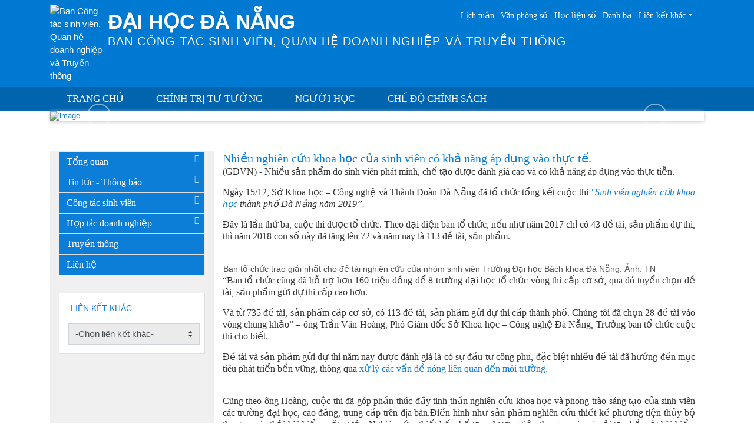

--- FILE ---
content_type: text/html; charset=utf-8
request_url: https://www.udn.vn/bancthssv/bai-viet/nhieu-nghien-cuu-khoa-hoc-cua-sinh-vien-co-kha-nang-ap-dung-vao-thuc-te
body_size: 18126
content:
<!DOCTYPE html>
<html  lang="vi-VN">
<head id="Head">
<!--*********************************************-->
<!-- DNN Platform - http://www.dnnsoftware.com   -->
<!-- Copyright (c) 2002-2018, by DNN Corporation -->
<!--*********************************************-->
<meta content="text/html; charset=UTF-8" http-equiv="Content-Type" /><title>
	 Nhiều nghiên cứu khoa học của sinh viên có khả năng áp dụng vào thực tế. - Ban Công tác sinh viên, Quan hệ doanh nghiệp và Truyền thông
</title><meta id="MetaDescription" name="DESCRIPTION" content="(GDVN) - Nhiều sản phẩm do sinh viên phát minh, chế tạo được đánh giá cao và có khả năng áp dụng vào thực tiễn.

Ngày 15/12, Sở Khoa học – Công..." /><meta id="MetaGenerator" name="GENERATOR" content="DotNetNuke " /><meta id="MetaRobots" name="ROBOTS" content="INDEX, FOLLOW" /><link href="/DependencyHandler.axd/1f542e3bbb3e90fee95e7ea988f27128/781/css" type="text/css" rel="stylesheet"/><link href="https://use.fontawesome.com/releases/v5.5.0/css/all.css" type="text/css" rel="stylesheet"/><link href="/DependencyHandler.axd/a9e707d8a5982a4f2736cdb938534ece/781/css" type="text/css" rel="stylesheet"/><script src="/DependencyHandler.axd/24b79e52b75934bcbf2cf1153843d017/781/js" type="text/javascript"></script><link rel='SHORTCUT ICON' href='/Portals/35/logo_update.ico?ver=2023-11-12-105333-430' type='image/x-icon' /><script id="eds_jq2_2" src="/DesktopModules/EasyDNNnews/static/eds_jquery/eds2.2.3.js" type="text/javascript" data-minor-version="3"></script><script id="eds_js1_1" src="/DesktopModules/EasyDNNnews/static/EasyDnnSolutions/EasyDnnSolutions_1.1_2.2.js" type="text/javascript" data-minor-version="0" data-init-json="{&quot;instanceGlobal&quot;:&quot;EasyDnnSolutions1_1_instance&quot;,&quot;google&quot;:{&quot;maps&quot;:{&quot;api&quot;:{&quot;key&quot;:&quot;&quot;,&quot;libraries&quot;:[&quot;geometry&quot;,&quot;places&quot;]}}}}"></script><meta property="og:site_name" content="Ban Công tác sinh viên, Quan hệ doanh nghiệp và Truyền thông" />
<meta property="og:title" content="Nhiều nghiên cứu khoa học của sinh viên có khả năng áp dụng vào thực tế." />
<meta property="og:description" content="(GDVN) - Nhiều sản phẩm do sinh viên phát minh, chế tạo được đánh giá cao và có khả năng áp dụng vào thực tiễn.

Ngày 15/12, Sở Khoa học &ndash; Công nghệ và Thành Đoàn Đà Nẵng đã tổ chức tổng kết cuộc thi&nbsp;&quot;Sinh viên nghiên cứu khoa học&nbsp;thành phố Đà Nẵng năm 2019&rdquo;.

Đây là lần thứ ba, cuộc thi được tổ chức. Theo đại diện ban tổ chức, nếu như năm 2017 chỉ có 43 đề tài, sản phẩm dự thi, thì năm 2018 con số này đã tăng lên 72 và năm nay là 113 đề tài, sản phẩm...." />
<meta property="og:url" content="https://www.udn.vn/bancthssv/bai-viet/nhieu-nghien-cuu-khoa-hoc-cua-sinh-vien-co-kha-nang-ap-dung-vao-thuc-te" />
<meta property="og:type" content="article" />

<meta property="og:image" content="https://www.udn.vn/Portals/35/EasyDNNnews/7680/img-1576466353RR4SjhsQaH.jpg" />

<meta name="twitter:card" content="summary_large_image" />
<meta name="twitter:title" content="Nhiều nghiên cứu khoa học của sinh viên có khả năng áp dụng vào thực tế." />
<meta name="twitter:description" content="(GDVN) - Nhiều sản phẩm do sinh viên phát minh, chế tạo được đánh giá cao và có khả năng áp dụng vào thực tiễn.

Ngày 15/12, Sở Khoa học &ndash; Công nghệ và Thành Đoàn Đà Nẵng đã tổ chức tổng..." />
<script type="application/ld+json">{
	"@context": "http://schema.org",
	"@type": "NewsArticle",
	"mainEntityOfPage": {
	  "@type": "WebPage",
	  "@id": "https://www.udn.vn/bancthssv/tabid/325/ArtMID/1089/ArticleID/7680/nhieu-nghien-cuu-khoa-hoc-cua-sinh-vien-co-kha-nang-ap-dung-vao-thuc-te.aspx"
	},
	"headline": "Nhiều nghiên cứu khoa học của sinh viên có khả năng áp dụng vào thực tế.",
	"image": {
		"@type": "ImageObject",
		"url": ""
	  },
	"datePublished": "2019-12-17T09:29:00.0000000",
	"dateModified": "2021-07-20T10:02:49.6130000",
	"author": {
	  "@type": "Person",
	  "name": "SuperUser Account"
	},
	 "publisher": {
	  "@type": "Organization",
	  "name": "Ban Công tác sinh viên, Quan hệ doanh nghiệp và Truyền thông",
	  "logo": {
		"@type": "ImageObject",
		"url": "https://udn.vn/Portals/35/logo_update.png?ver=2023-11-12-105330-693"
	  }
	},
	"description": "Ngày 15/12, Sở Khoa học &ndash; Công nghệ và Thành Đoàn Đà Nẵng đã tổ chức tổng kết cuộc thi&nbsp;&quot;Sinh viên nghiên cứu khoa học&nbsp;thành phố Đà Nẵng năm 2019&rdquo;."
  }
  </script><link href="https://udn.vn/bancthssv/bai-viet/nhieu-nghien-cuu-khoa-hoc-cua-sinh-vien-co-kha-nang-ap-dung-vao-thuc-te" rel="canonical" /><meta name="viewport" content="width=device-width,initial-scale=1" /></head>
<body id="Body">
    
    <form method="post" action="/bancthssv/bai-viet/nhieu-nghien-cuu-khoa-hoc-cua-sinh-vien-co-kha-nang-ap-dung-vao-thuc-te" id="Form" enctype="multipart/form-data">
<div class="aspNetHidden">
<input type="hidden" name="__EVENTTARGET" id="__EVENTTARGET" value="" />
<input type="hidden" name="__EVENTARGUMENT" id="__EVENTARGUMENT" value="" />
<input type="hidden" name="__VIEWSTATE_CACHEKEY" id="__VIEWSTATE_CACHEKEY" value="VS_y1ru4d3tleheut34reesg5xj_639028271775135711" />
<input type="hidden" name="__VIEWSTATE" id="__VIEWSTATE" value="" />
</div>

<script type="text/javascript">
//<![CDATA[
var theForm = document.forms['Form'];
if (!theForm) {
    theForm = document.Form;
}
function __doPostBack(eventTarget, eventArgument) {
    if (!theForm.onsubmit || (theForm.onsubmit() != false)) {
        theForm.__EVENTTARGET.value = eventTarget;
        theForm.__EVENTARGUMENT.value = eventArgument;
        theForm.submit();
    }
}
//]]>
</script>


<script src="/WebResource.axd?d=pynGkmcFUV1ZZXERyYgzPaAYQM8toJDi3ubXdQG0W7Rgz_EkQpArelb1XYA1&amp;t=638901788248157332" type="text/javascript"></script>


<script type="text/javascript">
//<![CDATA[
var __cultureInfo = {"name":"vi-VN","numberFormat":{"CurrencyDecimalDigits":2,"CurrencyDecimalSeparator":",","IsReadOnly":false,"CurrencyGroupSizes":[3],"NumberGroupSizes":[3],"PercentGroupSizes":[3],"CurrencyGroupSeparator":".","CurrencySymbol":"₫","NaNSymbol":"NaN","CurrencyNegativePattern":8,"NumberNegativePattern":1,"PercentPositivePattern":1,"PercentNegativePattern":1,"NegativeInfinitySymbol":"-∞","NegativeSign":"-","NumberDecimalDigits":2,"NumberDecimalSeparator":",","NumberGroupSeparator":".","CurrencyPositivePattern":3,"PositiveInfinitySymbol":"∞","PositiveSign":"+","PercentDecimalDigits":2,"PercentDecimalSeparator":",","PercentGroupSeparator":".","PercentSymbol":"%","PerMilleSymbol":"‰","NativeDigits":["0","1","2","3","4","5","6","7","8","9"],"DigitSubstitution":1},"dateTimeFormat":{"AMDesignator":"SA","Calendar":{"MinSupportedDateTime":"\/Date(-62135596800000)\/","MaxSupportedDateTime":"\/Date(253402275599999)\/","AlgorithmType":1,"CalendarType":1,"Eras":[1],"TwoDigitYearMax":2049,"IsReadOnly":false},"DateSeparator":"/","FirstDayOfWeek":1,"CalendarWeekRule":0,"FullDateTimePattern":"dd MMMM yyyy h:mm:ss tt","LongDatePattern":"dd MMMM yyyy","LongTimePattern":"h:mm:ss tt","MonthDayPattern":"dd MMMM","PMDesignator":"CH","RFC1123Pattern":"ddd, dd MMM yyyy HH\u0027:\u0027mm\u0027:\u0027ss \u0027GMT\u0027","ShortDatePattern":"dd/MM/yyyy","ShortTimePattern":"h:mm tt","SortableDateTimePattern":"yyyy\u0027-\u0027MM\u0027-\u0027dd\u0027T\u0027HH\u0027:\u0027mm\u0027:\u0027ss","TimeSeparator":":","UniversalSortableDateTimePattern":"yyyy\u0027-\u0027MM\u0027-\u0027dd HH\u0027:\u0027mm\u0027:\u0027ss\u0027Z\u0027","YearMonthPattern":"MMMM yyyy","AbbreviatedDayNames":["CN","T2","T3","T4","T5","T6","T7"],"ShortestDayNames":["C","H","B","T","N","S","B"],"DayNames":["Chủ Nhật","Thứ Hai","Thứ Ba","Thứ Tư","Thứ Năm","Thứ Sáu","Thứ Bảy"],"AbbreviatedMonthNames":["Thg1","Thg2","Thg3","Thg4","Thg5","Thg6","Thg7","Thg8","Thg9","Thg10","Thg11","Thg12",""],"MonthNames":["Tháng Giêng","Tháng Hai","Tháng Ba","Tháng Tư","Tháng Năm","Tháng Sáu","Tháng Bảy","Tháng Tám","Tháng Chín","Tháng Mười","Tháng Mười Một","Tháng Mười Hai",""],"IsReadOnly":false,"NativeCalendarName":"Dương Lịch","AbbreviatedMonthGenitiveNames":["Thg1","Thg2","Thg3","Thg4","Thg5","Thg6","Thg7","Thg8","Thg9","Thg10","Thg11","Thg12",""],"MonthGenitiveNames":["Tháng Giêng","Tháng Hai","Tháng Ba","Tháng Tư","Tháng Năm","Tháng Sáu","Tháng Bảy","Tháng Tám","Tháng Chín","Tháng Mười","Tháng Mười Một","Tháng Mười Hai",""]},"eras":[1,"A.D.",null,0]};//]]>
</script>

<script src="/ScriptResource.axd?d=NJmAwtEo3IrtfaMHdqeUdy5BvdWM5SK35bjsZyUDhwC0mmSzQKXDTtj_njT7DicXlLM6uvjpqGW0ulqluW3h6lyjl5yITAhadqUkY1ux4bduSNlR67nV1fNWqJuAsIAn7ieojg2&amp;t=5c0e0825" type="text/javascript"></script>
<script src="/ScriptResource.axd?d=dwY9oWetJoJLFNYuuy2TXwZMQs3F4pA3Uhl945NUFM0GhW8nMZX7Qp0hK15Vueag8rRwX-4OSGVeA2RqvA1hKG0ND5mb4uVtAOVO52b6t5j4YFApcY237lBpcTv0aTXs-jSGvu7KlZXlT80g0&amp;t=5c0e0825" type="text/javascript"></script>
<div class="aspNetHidden">

	<input type="hidden" name="__VIEWSTATEENCRYPTED" id="__VIEWSTATEENCRYPTED" value="" />
	<input type="hidden" name="__EVENTVALIDATION" id="__EVENTVALIDATION" value="9QBaFJNaxTmGu3Lh8j3i318Rv5hTdlKDNns0xANLXr2ObNK3cEyIslJzwRfXvPqNDjZZmVlN4lmi/m4uIu5QUHw6pbzDyP/HFPsH9jrtwJCpjMK+38UbTcAVKHbq0hT4MhZMKrV3RnZn2V0CakgOhu1abJQ=" />
</div><script src="/DependencyHandler.axd/a064894b4d22a20e09b59410191921d1/781/js" type="text/javascript"></script>
<script type="text/javascript">
//<![CDATA[
Sys.WebForms.PageRequestManager._initialize('ScriptManager', 'Form', ['tdnn$ctr3168$ViewEasyDNNNewsMain$ctl00$upPanelComments','dnn_ctr3168_ViewEasyDNNNewsMain_ctl00_upPanelComments'], [], [], 90, '');
//]]>
</script>

        
        
        

<!--CDF(Css|/Portals/_default/skins/udnvanphong/css/bootstrap.min.css|DnnPageHeaderProvider|14)-->
<!--CDF(Css|/Portals/_default/skins/udnvanphong/css/w3.css|DnnPageHeaderProvider|14)-->
<!--CDF(Css|/Portals/_default/skins/udnvanphong/css/udn.css|DnnPageHeaderProvider|100)-->
<!--CDF(Css|/Portals/_default/skins/udnvanphong/css/normalize.css|DnnPageHeaderProvider|14)-->
<!--CDF(Css|/Portals/_default/skins/udnvanphong/css/style.css|DnnPageHeaderProvider|14)-->
<!--CDF(Css|/Portals/_default/skins/udnvanphong/css/sidebarNavigation.css|DnnPageHeaderProvider|14)-->
<!--CDF(Css|https://use.fontawesome.com/releases/v5.5.0/css/all.css|DnnPageHeaderProvider|100)-->
<!--CDF(Css|/Portals/_default/skins/udnvanphong/css/b4megamenu.css|DnnPageHeaderProvider|100)-->

<header id="top-wrap">
    <div class="container">
        <div class="row flex-column-reverse flex-custom-column-reverse flex-md-row justify-content-center">
            <div class="col-xl-5 col-lg-5 col-md-12">
                <div class="row udn-header">
                    <div class="col-lg-12 col-md-6">
                        
                       
						 <a id="dnn_LOGO_hypLogo" title="Ban Công tác sinh viên, Quan hệ doanh nghiệp và Truyền thông" href="https://www.udn.vn/bancthssv/"><img id="dnn_LOGO_imgLogo" class="img-logo" src="/Portals/35/logo_update.png?ver=2023-11-12-105330-693" alt="Ban Công tác sinh viên, Quan hệ doanh nghiệp và Truyền thông" /></a>
						
                        <h3 class="site-name">ĐẠI HỌC ĐÀ NẴNG</h3>
                        <h4 class="site-name-small" style="white-space: nowrap; text-transform: uppercase;">Ban Công tác sinh viên, Quan hệ doanh nghiệp và Truyền thông</h4>
                    </div>
                    <div class="col-md-6 div-second-search-form">
                        <div class="search-form" id="second-search-form">
                            <div id="dnn_search_form" class="DNNEmptyPane"></div>
                        </div>
                    </div>
                </div>
            </div>
            <div class="col-xl-7 col-lg-7 col-md-12 mb-lg-2 menu-top" id="top-link">
                <div class="row udn-top-toggle-link">
                    
                     <div class="col-xl-12 col-lg-12 col-md-12 col-sm-12 col-12 col-udn-564 order-0 udn-top-menu">
                         <ul>
                            
                            <li class="hide_menu_top"><a href="http://www.udn.vn/lich-tuan" target="_blank">Lịch tuần</a></li>
                            <li class="hide_menu_top">|</li>
                            
                            <li class="hide_menu_top"><a href="https://vps.udn.vn" target="_blank">Văn phòng số</a></li>
                            <li class="hide_menu_top">|</li>
                            
                            <li class="hide_menu_top"><a href="https://dlib.udn.vn/" target="_blank">Học liệu số</a></li>
                            <li class="hide_menu_top">|</li>
                            
                            <li class="hide_menu_top"><a href="http://scv.udn.vn/" target="_blank">Danh bạ</a></li>
                            <li class="hide_menu_top">|</li>
                            
                            <li class="nav-item dropdown"><a class="nav-link dropdown-toggle" href="#" id="navbarDropdown" role="button" data-toggle="dropdown" aria-haspopup="true" aria-expanded="false">Liên kết khác</a>
                                <ul class="dropdown-menu mega-menu mega-menu-top" aria-labelledby="navbarDropdown">
                                    <div class="menu-top-box">
                                        <div class="row  container row-content">

                                            
                                            <div class="col-lg-3 col-md-6 col-sm-12 first_menu_top_item item-col-top-menu-data  col-12   ">
                                                <li class="sub-menu-heading"><strong>Hệ thống quản lý</strong></li>
                                                

                                                <li><a href="http://dieuhanh.udn.vn/" >Điều hành tác nghiệp</a></li>
                                                

                                                <li><a href="http://data.azurecloud.vn/" >Hệ thống dữ liệu tập trung</a></li>
                                                

                                                <li><a href="http://scv.udn.vn/" >Thông tin cán bộ</a></li>
                                                

                                                <li><a href="http://hrm.udn.vn/admin" target="_blank">Quản lí nhân sự</a></li>
                                                

                                                <li><a href="http://tapchikhcn.udn.vn/" target="_blank">Tạp chí khoa học và công nghệ</a></li>
                                                

                                                <li><a href="http://cea.udn.vn/" >Kiểm định & ĐBCL</a></li>
                                                
                                            </div>
                                            
                                            <div class="col-lg-3 col-md-6 col-sm-12 item-col-top-menu-data col-12">
                                                <li class="sub-menu-heading"><strong>Văn bản biểu mẫu</strong></li>
                                                

                                                <li><a href="http://pbgdpl.udn.vn/" >Văn bản pháp quy</a></li>
                                                

                                                <li><a href="http://congvan.udn.vn/" >Văn bản nội bộ</a></li>
                                                

                                                <li><a href="http://scv.udn.vn" >Danh bạ</a></li>
                                                

                                                <li><a href="http://mail.udn.vn/" >Thư điện tử</a></li>
                                                

                                                <li><a href="http://libs.udn.vn/" target="_blank">Luận văn - Luận án</a></li>
                                                
                                            </div>
                                            
                                            <div class="col-lg-3 col-md-6 col-sm-12 menu-top-three item-col-top-menu-data  col-12">
                                                <li class="sub-menu-heading"><strong>Trường thành viên</strong></li>
                                                

                                                <li><a href="http://www.udn.vn/tin-tuc/danh-muc/%C4%91ai-hoc-bach-khoa" target="_blank">Trường Đại học Bách khoa</a></li>
                                                

                                                <li><a href="http://www.udn.vn/tin-tuc/danh-muc/%C4%91ai-hoc-kinh-te" target="_blank">Trường Đại học Kinh tế</a></li>
                                                

                                                <li><a href="http://www.udn.vn/tin-tuc/danh-muc/%C4%91ai-hoc-su-pham" target="_blank">Trường Đại học Sư phạm</a></li>
                                                

                                                <li><a href="http://www.udn.vn/tin-tuc/danh-muc/%C4%91ai-hoc-ngoai-ngu" target="_blank">Trường Đại học Ngoại ngữ</a></li>
                                                

                                                <li><a href="http://www.udn.vn/tin-tuc/danh-muc/%C4%91ai-hoc-su-pham-ky-thuat" target="_blank">Trường Đại học Sư phạm Kỹ thuật</a></li>
                                                

                                                <li><a href="http://www.udn.vn/tin-tuc/danh-muc/cao-%C4%91ang-cntt" target="_blank">Trường Đại học CNTT và TT Việt - Hàn</a></li>
                                                

                                                <li><a href="http://www.udn.vn/tin-tuc/danh-muc/ud-ck" target="_blank">Phân hiệu ĐHĐN tại Kon Tum</a></li>
                                                

                                                <li><a href="http://www.udn.vn/tin-tuc/danh-muc/vn-uk" target="_blank">Viện Nghiên cứu & Đào tạo Việt - Anh</a></li>
                                                

                                                <li><a href="http://smp.udn.vn/" target="_blank">Trường Y Dược - Đại học Đà Nẵng</a></li>
                                                
                                            </div>
                                            <div class="col-lg-3 col-md-6 col-sm-12 item-col-top-menu-data menu-top-four col-12">
                                                

                                                <li class="sub-menu-heading"><strong>Viện nghiên cứu - Khoa trực thuộc</strong></li>
                                                

                                                <li><a href="https://vnuk.edu.vn/" target="_blank">Viện Nghiên cứu & Đào tạo Việt - Anh</a></li>
                                                

                                                <li><a href="http://dniit.udn.vn/" target="_blank">Viện Công nghệ Quốc tế DNIIT</a></li>
                                                

                                                <li><a href="https://aist.udn.vn/" target="_blank">Viện Khoa học và Công nghệ Tiên tiến</a></li>
                                                

                                                <li><a href="https://fpe.udn.vn/" target="_blank">Khoa Giáo dục Thể chất</a></li>
                                                

                                                <li class="sub-menu-heading"><strong>Trung tâm trực thuộc</strong></li>
                                                

                                                <li><a href="http://sdc.udn.vn/" target="_blank">Trung tâm Phát triển Phần mềm</a></li>
                                                

                                                <li><a href="http://cce.udn.vn/" target="_blank">Trung tâm Đào tạo Thường xuyên</a></li>
                                                

                                                <li><a href="https://dlib.udn.vn" target="_blank">TT Công nghệ thông tin và Học liệu số</a></li>
                                                

                                                <li><a href="http://gdqpan.udn.vn" target="_blank">TT Giáo dục Quốc phòng - An ninh và Thể thao</a></li>
                                                

                                                <li><a href="http://cea.udn.vn/" >Trung tâm Kiểm định Chất lượng Giáo dục</a></li>
                                                
                                            </div>
                                            


                                            <div class="col-lg-3 col-md-6 col-sm-12 item-col-top-menu-data smail-menu col-12">
                                                <li class="sub-menu-heading"><strong>Danh mục chính</strong></li>
                                                
                                                <li><a href="http://www.udn.vn/lich-tuan" target="_blank">Lịch tuần</a></li>
                                                
                                                <li><a href="https://vps.udn.vn" target="_blank">Văn phòng số</a></li>
                                                
                                                <li><a href="https://dlib.udn.vn/" target="_blank">Học liệu số</a></li>
                                                
                                                <li><a href="http://scv.udn.vn/" target="_blank">Danh bạ</a></li>
                                                
                                                <li><a href="https://tracuuvanbang.udn.vn/" target="_blank">Tra cứu văn bằng</a></li>
                                                
                                            </div>
                                        </div>
                                    </div>
                                </ul>
                            </li>

                           


                        </ul>
                    </div>

                    

                </div>
                <div class="search-form" id="first-search-form">
                    <div id="dnn_Div1" class="DNNEmptyPane"></div>
                </div>
            </div>
        </div>
    </div>
</header>
<div id="main-menu">
    <div class="container">
        <nav class="navbar-dark navbar navbar-expand-lg">
            <button class="navbar-toggler align-self-start btn-nav-onleft my-1" type="button">
                <span class="navbar-toggler-icon"></span>
            </button>
            <button class="navbar-toggler align-self-start btn-nav-onright my-1 d-none" type="button">
                <span class="navbar-toggler-icon"></span>
            </button>

            <div class="collapse navbar-collapse d-flex flex-column flex-lg-row initHeight flex-xl-row mobileMenuLeft"
                id="navbarSupportedContentLeft p-3 p-lg-0 mt-5">
                <ul class="navbar-nav align-self-stretch udn-top-nav text-uppercase">

    <li class="first-ul nav-item "><b>
    
        <a class="nav-link" target="" href="https://www.udn.vn/bancthssv/">Trang chủ</a>
    
	</b>
    </li>

    <li class="menu-one nav-item "><b>
    
        <a class="nav-link" target="" href="http://www.udn.vn/bancthssv/giao-duc-chinh-tri">CH&#205;NH TRỊ TƯ TƯỞNG</a>
    
	</b>
    </li>

    <li class="menu-one nav-item "><b>
    
        <a class="nav-link" target="" href="http://www.udn.vn/bancthssv/bai-viet/category/nguoi-hoc">NGƯỜI HỌC</a>
    
	</b>
    </li>

    <li class="menu-one nav-item "><b>
    
        <a class="nav-link" target="" href="http://www.udn.vn/bancthssv/bai-viet/category/thong-tin-hoc-bong">CHẾ ĐỘ CH&#205;NH S&#193;CH</a>
    
	</b>
    </li>

</ul>


	
	
	
	
	
                <div id="login_main">
                    
<div id="dnn_dnnLogin_loginGroup" class="loginGroup">
    <a id="dnn_dnnLogin_enhancedLoginLink" title="Đăng nhập" class="LoginLink" rel="nofollow" onclick="this.disabled=true;" href="https://www.udn.vn/bancthssv/%c4%91ang-nhap?returnurl=%2fbancthssv%2fbai-viet%2fnhieu-nghien-cuu-khoa-hoc-cua-sinh-vien-co-kha-nang-ap-dung-vao-thuc-te">Đăng nhập</a>
</div>
                </div>

            </div>
        </nav>

    </div>
</div>
<!-- Top Image -->
<div class="contaner-fluid udn-mainimg">
    <div id="dnn_Main_SliderBanner" class="container"><div class="DnnModule DnnModule-EasyDNNnews DnnModule-3066"><a name="3066"></a>
<div class="ContainerWrapper">
    <div class="dnnClear">       
        <div id="dnn_ctr3066_ContentPane" class="ContainerPane"><!-- Start_Module_3066 --><div id="dnn_ctr3066_ModuleContent" class="DNNModuleContent ModEasyDNNnewsC">
	
<script type="text/javascript">
	/*<![CDATA[*/
	
	
	
	
	
	
	
	
	
	
	

	eds2_2(function ($) {
		if (typeof edn_fluidvids != 'undefined')
			edn_fluidvids.init({
				selector: ['.edn_fluidVideo iframe'],
				players: ['www.youtube.com', 'player.vimeo.com']
			});
		
		
		

	});
	/*]]>*/
</script>



<div class="eds_news_module_3066 news eds_subCollection_news eds_news_Ozone eds_template_List_Article_Slider_Main eds_templateGroup_listArticleSimple eds_styleSwitchCriteria_module-3066">
	

	

	<div id="dnn_ctr3066_ViewEasyDNNNewsMain_ctl00_pnlListArticles">
		
		
		<!--ArticleRepeat:Before:-->
<style>
.edn_3066_article_list_wrapper img{
	width:100%;
  	object-fit: cover;
    object-position: bottom; 	
	max-height: 640px;
}
@media (max-width: 1366px) and (min-width: 1200px){
	.edn_3066_article_list_wrapper img{
      height: 430px;
  }
} 
  
  @media (max-width: 1199px) and (min-width: 1025px){
	.edn_3066_article_list_wrapper img{
      height: 380px;
  }
} 
  
  @media (max-width: 1024px) and (min-width: 992px){
	.edn_3066_article_list_wrapper img{
      height: 315px;
  }
}
  @media (max-width: 991px) and (min-width: 768px){
    .edn_3066_article_list_wrapper img{
      height: 300px;
    }
  }
  @media (max-width: 767px) and (min-width: 565px){
    .edn_3066_article_list_wrapper img{
      height: 230px;
    }
  } 
  
#topbanner .carousel-indicators{
	margin-left:15%;
}

</style>
<div id="topbanner" class="carousel slide" data-ride="carousel">
	<div class="carousel-inner">
		<ul class="carousel-indicators">
		</ul>
		<div class="edn_3066_article_list_wrapper"><!--ArticleTemplate-->
		<div class="carousel-item EDN_blankImage">
          <a href="https://www.udn.vn/bancthssv/bai-viet/dai-hoc-da-nang-to-chuc-chuong-trinh-vinh-danh-thu-khoa-va-nang-buoc-sinh-vien-nam-2025"><img src="/Portals/35/EasyDNNNews/23962/1600650p3066EDNthumbimg-IMG_8884m_1-(1)0111111.jpg" alt="image"></a>
		</div>
		<!--ArticleTemplate-->
		<div class="carousel-item EDN_blankImage">
          <a href="https://www.udn.vn/bancthssv/bai-viet/dai-hoc-da-nang-dang-cai-dien-dan-hop-tac-dai-hoc-doanh-nghiep"><img src="/Portals/35/EasyDNNNews/26065/1600650p3066EDNthumbimg-hợp-tác.png" alt="image"></a>
		</div>
		<!--ArticleTemplate-->
		<div class="carousel-item EDN_blankImage">
          <a href="https://www.udn.vn/bancthssv/bai-viet/trao-giai-thuong-sinh-vien-nghien-cuu-khoa-hoc-nam-hoc-2024-2025"><img src="/Portals/35/EasyDNNNews/25354/1600650p3066EDNthumbimg-IMG_1020nhat_1-(3)11.jpg" alt="image"></a>
		</div>
		<!--ArticleTemplate-->
		<div class="carousel-item EDN_blankImage">
          <a href="https://www.udn.vn/bancthssv/bai-viet/sinh-vien-dai-hoc-da-nang-duoc-nhan-hoc-bong-thap-sang-uoc-mo-cua-cong-ty-vidan"><img src="/Portals/35/EasyDNNNews/26464/1600650p3066EDNthumbimg-IMG_9771tt11.jpg" alt="image"></a>
		</div>
		<!--ArticleTemplate-->
		<div class="carousel-item EDN_blankImage">
          <a href="https://www.udn.vn/bancthssv/bai-viet/dhdn-duoc-nhan-bang-khen-cua-bo-truong-bo-gddt-vi-co-thanh-tich-xuat-sac-trong-cong-tac-ho-tro-sinh-vien-khoi-nghiep-giai-doan-2017-2025"><img src="/Portals/35/EasyDNNNews/25296/1600650p3066EDNthumbimg-z6525713713193_2035486b9414e34e7b0d7afe14c23787banner-(1).jpg" alt="image"></a>
		</div>
		</div><!--ArticleRepeat:After:-->
	</div>
	<a class="carousel-control-prev" href="#topbanner" data-slide="prev">
		<i class="fa fa-arrow-left" aria-hidden="true"></i>
	</a>
	<a class="carousel-control-next" href="#topbanner" data-slide="next">
		<i class="fa fa-arrow-right" aria-hidden="true"></i>
	</a>
</div>
<script>
	$('#topbanner .carousel-item:first').addClass('active');
	var numItems = $('.edn_3066_article_list_wrapper .carousel-item').length;
	var html='';
	for (let i = 0; i < numItems; i++) {
		html += '<li data-target="#topbanner" data-slide-to="' + i + '" class="' + (i == 0 ? "active" : "") + '"></li>'
	}
	$('#topbanner .carousel-indicators').html(html);
</script>

		
	
	</div>

	

	
	
</div>










</div><!-- End_Module_3066 --></div>
    </div>
</div>


</div></div>
   
</div>
<!-- Body -->

<section class="">
<div class="container mt-4">
    <div class="row justify-content-center">
        <div class="col-xl-12 mb-5">
            <div class="row udn-content">
                <!-- Left content -->
                <div class="col-lg-3">
                    <div id="dnn_MenuLeftContainer"><div class="DnnModule DnnModule-EasyDNNnewsCategoriesMenu DnnModule-1385"><a name="1385"></a>
<div class="ContainerWrapper">
    <div class="dnnClear">       
        <div id="dnn_ctr1385_ContentPane" class="ContainerPane"><!-- Start_Module_1385 --><div id="dnn_ctr1385_ModuleContent" class="DNNModuleContent ModEasyDNNnewsCategoriesMenuC">
	
<div class="category_menu eds_news_Ozone eds_subCollection_categoryMenu eds_styleSwitchCriteria_module-1385 eds_template_TemplatedMenu_CategoriesMenuLeftSite">
	
<div class="EDN_module_box">
	<ul class="edn_category_menu_wrapper udn-leftmenu">



<li class="node level_0 hasChild">

	<div>
		<!-- <a class="edn_articlecount" href="https://www.udn.vn/bancthssv/bai-viet/category/tong-quan" title="2">2</a> -->
		<!--<a class="edn_rss" href="https://www.udn.vn/bancthssv/bai-viet/rss/category/3168/tổng-quan" title="RSS"><span>RSS</span></a> -->
		<a class="edn_category" href="https://www.udn.vn/bancthssv/bai-viet/category/tong-quan" title="Tổng quan"><span>Tổng quan</span></a>
		<a class="expand_collapse icon" href="#" title="Expand/Collapse"><span>Expand/Collapse</span></a>
	</div>



<ul style="display: none;"><li class="node level_1">

	<div>
		<!-- <a class="edn_articlecount" href="http://www.udn.vn/bancthssv/bai-viet/chuc-nang-nhiem-vu" title="1">1</a> -->
		<!--<a class="edn_rss" href="https://www.udn.vn/bancthssv/bai-viet/rss/category/3168/chức-năng-nhiệm-vụ" title="RSS"><span>RSS</span></a> -->
		<a class="edn_category" href="http://www.udn.vn/bancthssv/bai-viet/chuc-nang-nhiem-vu" title="Chức năng, nhiệm vụ"><span>Chức năng, nhiệm vụ</span></a>
		<a class="" href="#" title="Expand/Collapse"><span>Expand/Collapse</span></a>
	</div>



</li><li class="node level_1">

	<div>
		<!-- <a class="edn_articlecount" href="http://www.udn.vn/bancthssv/bai-viet/nhan-su" title="1">1</a> -->
		<!--<a class="edn_rss" href="https://www.udn.vn/bancthssv/bai-viet/rss/category/3168/nhân-sự" title="RSS"><span>RSS</span></a> -->
		<a class="edn_category" href="http://www.udn.vn/bancthssv/bai-viet/nhan-su" title="Nhân sự"><span>Nhân sự</span></a>
		<a class="" href="#" title="Expand/Collapse"><span>Expand/Collapse</span></a>
	</div>



</li></ul></li><li class="node level_0 hasChild">

	<div>
		<!-- <a class="edn_articlecount" href="http://udn.vn/bancthssv/tin-tuc-thong-bao" title="915">915</a> -->
		<!--<a class="edn_rss" href="https://www.udn.vn/bancthssv/bai-viet/rss/category/3168/tin-tức-thông-báo" title="RSS"><span>RSS</span></a> -->
		<a class="edn_category" href="http://udn.vn/bancthssv/tin-tuc-thong-bao" title="Tin tức - Thông báo"><span>Tin tức - Thông báo</span></a>
		<a class="expand_collapse icon" href="#" title="Expand/Collapse"><span>Expand/Collapse</span></a>
	</div>



<ul style="display: none;"><li class="node level_1">

	<div>
		<!-- <a class="edn_articlecount" href="https://www.udn.vn/bancthssv/bai-viet/category/tin-tuc" title="729">729</a> -->
		<!--<a class="edn_rss" href="https://www.udn.vn/bancthssv/bai-viet/rss/category/3168/tin-tức" title="RSS"><span>RSS</span></a> -->
		<a class="edn_category" href="https://www.udn.vn/bancthssv/bai-viet/category/tin-tuc" title="Tin tức"><span>Tin tức</span></a>
		<a class="" href="#" title="Expand/Collapse"><span>Expand/Collapse</span></a>
	</div>



</li><li class="node level_1">

	<div>
		<!-- <a class="edn_articlecount" href="https://www.udn.vn/bancthssv/bai-viet/category/thong-bao" title="69">69</a> -->
		<!--<a class="edn_rss" href="https://www.udn.vn/bancthssv/bai-viet/rss/category/3168/thông-báo" title="RSS"><span>RSS</span></a> -->
		<a class="edn_category" href="https://www.udn.vn/bancthssv/bai-viet/category/thong-bao" title="Thông báo"><span>Thông báo</span></a>
		<a class="" href="#" title="Expand/Collapse"><span>Expand/Collapse</span></a>
	</div>



</li></ul></li><li class="node level_0 hasChild">

	<div>
		<!-- <a class="edn_articlecount" href="https://www.udn.vn/bancthssv/bai-viet/category/cong-tac-sinh-vien" title="105">105</a> -->
		<!--<a class="edn_rss" href="https://www.udn.vn/bancthssv/bai-viet/rss/category/3168/công-tác-sinh-viên" title="RSS"><span>RSS</span></a> -->
		<a class="edn_category" href="https://www.udn.vn/bancthssv/bai-viet/category/cong-tac-sinh-vien" title="Công tác sinh viên"><span>Công tác sinh viên</span></a>
		<a class="expand_collapse icon" href="#" title="Expand/Collapse"><span>Expand/Collapse</span></a>
	</div>



<ul style="display: none;"><li class="node level_1 hasChild">

	<div>
		<!-- <a class="edn_articlecount" href="http://www.udn.vn/bancthssv/bai-viet/category/giao-duc-chinh-tri-tu-tuong-phap-luat" title="112">112</a> -->
		<!--<a class="edn_rss" href="https://www.udn.vn/bancthssv/bai-viet/rss/category/3168/giáo-dục-chính-trị-tư-tưởng-pháp-luật" title="RSS"><span>RSS</span></a> -->
		<a class="edn_category" href="http://www.udn.vn/bancthssv/bai-viet/category/giao-duc-chinh-tri-tu-tuong-phap-luat" title="Giáo dục Chính trị - Tư tưởng - Pháp luật"><span>Giáo dục Chính trị - Tư tưởng - Pháp luật</span></a>
		<a class="expand_collapse icon" href="#" title="Expand/Collapse"><span>Expand/Collapse</span></a>
	</div>



<ul style="display: none;"><li class="node level_2">

	<div>
		<!-- <a class="edn_articlecount" href="https://www.udn.vn/bancthssv/bai-viet/category/giao-duc-chinh-tri-tu-tuong" title="26">26</a> -->
		<!--<a class="edn_rss" href="https://www.udn.vn/bancthssv/bai-viet/rss/category/3168/giáo-dục-chính-trị-tư-tưởng-1" title="RSS"><span>RSS</span></a> -->
		<a class="edn_category" href="https://www.udn.vn/bancthssv/bai-viet/category/giao-duc-chinh-tri-tu-tuong" title="Giáo dục Chính trị - Tư tưởng"><span>Giáo dục Chính trị - Tư tưởng</span></a>
		<a class="" href="#" title="Expand/Collapse"><span>Expand/Collapse</span></a>
	</div>



</li><li class="node level_2">

	<div>
		<!-- <a class="edn_articlecount" href="https://www.udn.vn/bancthssv/bai-viet/category/tuyen-truyen-phap-luat" title="42">42</a> -->
		<!--<a class="edn_rss" href="https://www.udn.vn/bancthssv/bai-viet/rss/category/3168/tuyên-truyền-pháp-luật" title="RSS"><span>RSS</span></a> -->
		<a class="edn_category" href="https://www.udn.vn/bancthssv/bai-viet/category/tuyen-truyen-phap-luat" title="Tuyên truyền Pháp luật"><span>Tuyên truyền Pháp luật</span></a>
		<a class="" href="#" title="Expand/Collapse"><span>Expand/Collapse</span></a>
	</div>



</li></ul></li><li class="node level_1 hasChild">

	<div>
		<!-- <a class="edn_articlecount" href="https://www.udn.vn/bancthssv/bai-viet/category/nguoi-hoc" title="401">401</a> -->
		<!--<a class="edn_rss" href="https://www.udn.vn/bancthssv/bai-viet/rss/category/3168/người-học" title="RSS"><span>RSS</span></a> -->
		<a class="edn_category" href="https://www.udn.vn/bancthssv/bai-viet/category/nguoi-hoc" title="Người học"><span>Người học</span></a>
		<a class="expand_collapse icon" href="#" title="Expand/Collapse"><span>Expand/Collapse</span></a>
	</div>



<ul style="display: none;"><li class="node level_2">

	<div>
		<!-- <a class="edn_articlecount" href="https://www.udn.vn/bancthssv/bai-viet/category/sinh-vien" title="159">159</a> -->
		<!--<a class="edn_rss" href="https://www.udn.vn/bancthssv/bai-viet/rss/category/3168/sinh-viên" title="RSS"><span>RSS</span></a> -->
		<a class="edn_category" href="https://www.udn.vn/bancthssv/bai-viet/category/sinh-vien" title="Sinh viên"><span>Sinh viên</span></a>
		<a class="" href="#" title="Expand/Collapse"><span>Expand/Collapse</span></a>
	</div>



</li><li class="node level_2">

	<div>
		<!-- <a class="edn_articlecount" href="https://www.udn.vn/bancthssv/bai-viet/category/luu-hoc-sinh-quoc-te" title="39">39</a> -->
		<!--<a class="edn_rss" href="https://www.udn.vn/bancthssv/bai-viet/rss/category/3168/lưu-học-sinh-quốc-tế" title="RSS"><span>RSS</span></a> -->
		<a class="edn_category" href="https://www.udn.vn/bancthssv/bai-viet/category/luu-hoc-sinh-quoc-te" title="Lưu học sinh quốc tế"><span>Lưu học sinh quốc tế</span></a>
		<a class="" href="#" title="Expand/Collapse"><span>Expand/Collapse</span></a>
	</div>



</li><li class="node level_2 hasChild">

	<div>
		<!-- <a class="edn_articlecount" href="https://www.udn.vn/bancthssv/bai-viet/category/nghien-cuu-khoi-nghiep-sang-tao" title="199">199</a> -->
		<!--<a class="edn_rss" href="https://www.udn.vn/bancthssv/bai-viet/rss/category/3168/nghiên-cứu-khởi-nghiệp-sáng-tạo" title="RSS"><span>RSS</span></a> -->
		<a class="edn_category" href="https://www.udn.vn/bancthssv/bai-viet/category/nghien-cuu-khoi-nghiep-sang-tao" title="Nghiên cứu - Khởi nghiệp - Sáng tạo"><span>Nghiên cứu - Khởi nghiệp - Sáng tạo</span></a>
		<a class="expand_collapse icon" href="#" title="Expand/Collapse"><span>Expand/Collapse</span></a>
	</div>



<ul style="display: none;"><li class="node level_3">

	<div>
		<!-- <a class="edn_articlecount" href="https://www.udn.vn/bancthssv/bai-viet/category/tin-tuc-chung" title="160">160</a> -->
		<!--<a class="edn_rss" href="https://www.udn.vn/bancthssv/bai-viet/rss/category/3168/tin-tức-chung" title="RSS"><span>RSS</span></a> -->
		<a class="edn_category" href="https://www.udn.vn/bancthssv/bai-viet/category/tin-tuc-chung" title="Tin tức chung"><span>Tin tức chung</span></a>
		<a class="" href="#" title="Expand/Collapse"><span>Expand/Collapse</span></a>
	</div>



</li><li class="node level_3">

	<div>
		<!-- <a class="edn_articlecount" href="https://www.udn.vn/bancthssv/bai-viet/category/van-ban-trien-khai" title="18">18</a> -->
		<!--<a class="edn_rss" href="https://www.udn.vn/bancthssv/bai-viet/rss/category/3168/văn-bản-triển-khai" title="RSS"><span>RSS</span></a> -->
		<a class="edn_category" href="https://www.udn.vn/bancthssv/bai-viet/category/van-ban-trien-khai" title="Văn bản triển khai"><span>Văn bản triển khai</span></a>
		<a class="" href="#" title="Expand/Collapse"><span>Expand/Collapse</span></a>
	</div>



</li></ul></li><li class="node level_2">

	<div>
		<!-- <a class="edn_articlecount" href="https://www.udn.vn/bancthssv/bai-viet/category/nguoi-hoc-vi-cong-đong" title="42">42</a> -->
		<!--<a class="edn_rss" href="https://www.udn.vn/bancthssv/bai-viet/rss/category/3168/người-học-vì-cộng-đồng" title="RSS"><span>RSS</span></a> -->
		<a class="edn_category" href="https://www.udn.vn/bancthssv/bai-viet/category/nguoi-hoc-vi-cong-đong" title="Người học vì cộng đồng"><span>Người học vì cộng đồng</span></a>
		<a class="" href="#" title="Expand/Collapse"><span>Expand/Collapse</span></a>
	</div>



</li><li class="node level_2 hasChild">

	<div>
		<!-- <a class="edn_articlecount" href="https://www.udn.vn/bancthssv/bai-viet/category/thong-tin-hoc-bong" title="44">44</a> -->
		<!--<a class="edn_rss" href="https://www.udn.vn/bancthssv/bai-viet/rss/category/3168/thông-tin-học-bổng" title="RSS"><span>RSS</span></a> -->
		<a class="edn_category" href="https://www.udn.vn/bancthssv/bai-viet/category/thong-tin-hoc-bong" title="Thông tin học bổng"><span>Thông tin học bổng</span></a>
		<a class="expand_collapse icon" href="#" title="Expand/Collapse"><span>Expand/Collapse</span></a>
	</div>



<ul style="display: none;"><li class="node level_3">

	<div>
		<!-- <a class="edn_articlecount" href="https://www.udn.vn/bancthssv/bai-viet/category/tin-tuc-thong-bao-hoc-bong" title="82">82</a> -->
		<!--<a class="edn_rss" href="https://www.udn.vn/bancthssv/bai-viet/rss/category/3168/tin-tức-thông-báo-học-bổng" title="RSS"><span>RSS</span></a> -->
		<a class="edn_category" href="https://www.udn.vn/bancthssv/bai-viet/category/tin-tuc-thong-bao-hoc-bong" title="Tin tức - Thông báo học bổng"><span>Tin tức - Thông báo học bổng</span></a>
		<a class="" href="#" title="Expand/Collapse"><span>Expand/Collapse</span></a>
	</div>



</li><li class="node level_3">

	<div>
		<!-- <a class="edn_articlecount" href="https://www.udn.vn/bancthssv/bai-viet/category/thong-ke-hoc-bong" title="3">3</a> -->
		<!--<a class="edn_rss" href="https://www.udn.vn/bancthssv/bai-viet/rss/category/3168/thống-kê-học-bổng" title="RSS"><span>RSS</span></a> -->
		<a class="edn_category" href="https://www.udn.vn/bancthssv/bai-viet/category/thong-ke-hoc-bong" title="Thống kê học bổng"><span>Thống kê học bổng</span></a>
		<a class="" href="#" title="Expand/Collapse"><span>Expand/Collapse</span></a>
	</div>



</li></ul></li><li class="node level_2">

	<div>
		<!-- <a class="edn_articlecount" href="https://www.udn.vn/bancthssv/bai-viet/category/tuyen-dung-viec-lam" title="41">41</a> -->
		<!--<a class="edn_rss" href="https://www.udn.vn/bancthssv/bai-viet/rss/category/3168/tuyển-dụng-việc-làm" title="RSS"><span>RSS</span></a> -->
		<a class="edn_category" href="https://www.udn.vn/bancthssv/bai-viet/category/tuyen-dung-viec-lam" title="Tuyển dụng - Việc làm"><span>Tuyển dụng - Việc làm</span></a>
		<a class="" href="#" title="Expand/Collapse"><span>Expand/Collapse</span></a>
	</div>



</li><li class="node level_2">

	<div>
		<!-- <a class="edn_articlecount" href="https://www.udn.vn/bancthssv/bai-viet/category/cuu-nguoi-hoc-tieu-bieu" title="17">17</a> -->
		<!--<a class="edn_rss" href="https://www.udn.vn/bancthssv/bai-viet/rss/category/3168/cựu-người-học-tiêu-biểu" title="RSS"><span>RSS</span></a> -->
		<a class="edn_category" href="https://www.udn.vn/bancthssv/bai-viet/category/cuu-nguoi-hoc-tieu-bieu" title="Cựu Người học tiêu biểu"><span>Cựu Người học tiêu biểu</span></a>
		<a class="" href="#" title="Expand/Collapse"><span>Expand/Collapse</span></a>
	</div>



</li></ul></li><li class="node level_1">

	<div>
		<!-- <a class="edn_articlecount" href="https://www.udn.vn/bancthssv/bai-viet/phan-hoi-cua-nguoi-hoc-ve-muc-do-hai-long" title="2">2</a> -->
		<!--<a class="edn_rss" href="https://www.udn.vn/bancthssv/bai-viet/rss/category/3168/phản-hồi-của-người-học-về-mức-độ-hài-lòng" title="RSS"><span>RSS</span></a> -->
		<a class="edn_category" href="https://www.udn.vn/bancthssv/bai-viet/phan-hoi-cua-nguoi-hoc-ve-muc-do-hai-long" title="Phản hồi của người học về mức độ hài lòng"><span>Phản hồi của người học về mức độ hài lòng</span></a>
		<a class="" href="#" title="Expand/Collapse"><span>Expand/Collapse</span></a>
	</div>



</li><li class="node level_1 hasChild">

	<div>
		<!-- <a class="edn_articlecount" href="https://www.udn.vn/bancthssv/bai-viet/category/tu-van-hoc-đuong" title="27">27</a> -->
		<!--<a class="edn_rss" href="https://www.udn.vn/bancthssv/bai-viet/rss/category/3168/tư-vấn-học-đường" title="RSS"><span>RSS</span></a> -->
		<a class="edn_category" href="https://www.udn.vn/bancthssv/bai-viet/category/tu-van-hoc-đuong" title="Tư vấn học đường"><span>Tư vấn học đường</span></a>
		<a class="expand_collapse icon" href="#" title="Expand/Collapse"><span>Expand/Collapse</span></a>
	</div>



<ul style="display: none;"><li class="node level_2">

	<div>
		<!-- <a class="edn_articlecount" href="https://www.udn.vn/bancthssv/bai-viet/thong-tin-tu-van" title="1">1</a> -->
		<!--<a class="edn_rss" href="https://www.udn.vn/bancthssv/bai-viet/rss/category/3168/gửi-câu-hỏi-tư-vấn" title="RSS"><span>RSS</span></a> -->
		<a class="edn_category" href="https://www.udn.vn/bancthssv/bai-viet/thong-tin-tu-van" title="Gửi câu hỏi tư vấn"><span>Gửi câu hỏi tư vấn</span></a>
		<a class="" href="#" title="Expand/Collapse"><span>Expand/Collapse</span></a>
	</div>



</li></ul></li><li class="node level_1">

	<div>
		<!-- <a class="edn_articlecount" href="https://www.udn.vn/bancthssv/bai-viet/category/phong-chong-dich-covid-19" title="22">22</a> -->
		<!--<a class="edn_rss" href="https://www.udn.vn/bancthssv/bai-viet/rss/category/3168/phòng-chống-dịch-covid-19" title="RSS"><span>RSS</span></a> -->
		<a class="edn_category" href="https://www.udn.vn/bancthssv/bai-viet/category/phong-chong-dich-covid-19" title="Phòng, chống dịch Covid-19"><span>Phòng, chống dịch Covid-19</span></a>
		<a class="" href="#" title="Expand/Collapse"><span>Expand/Collapse</span></a>
	</div>



</li><li class="node level_1 hasChild">

	<div>
		<!-- <a class="edn_articlecount" href="https://www.udn.vn/bancthssv/bai-viet/category/van-ban-bieu-mau" title="0">0</a> -->
		<!--<a class="edn_rss" href="https://www.udn.vn/bancthssv/bai-viet/rss/category/3168/văn-bản-biểu-mẫu" title="RSS"><span>RSS</span></a> -->
		<a class="edn_category" href="https://www.udn.vn/bancthssv/bai-viet/category/van-ban-bieu-mau" title="Văn bản - Biểu mẫu"><span>Văn bản - Biểu mẫu</span></a>
		<a class="expand_collapse icon" href="#" title="Expand/Collapse"><span>Expand/Collapse</span></a>
	</div>



<ul style="display: none;"><li class="node level_2">

	<div>
		<!-- <a class="edn_articlecount" href="https://www.udn.vn/bancthssv/bai-viet/category/van-ban-nha-nuoc" title="12">12</a> -->
		<!--<a class="edn_rss" href="https://www.udn.vn/bancthssv/bai-viet/rss/category/3168/văn-bản-nhà-nước" title="RSS"><span>RSS</span></a> -->
		<a class="edn_category" href="https://www.udn.vn/bancthssv/bai-viet/category/van-ban-nha-nuoc" title="Văn bản Nhà nước"><span>Văn bản Nhà nước</span></a>
		<a class="" href="#" title="Expand/Collapse"><span>Expand/Collapse</span></a>
	</div>



</li><li class="node level_2">

	<div>
		<!-- <a class="edn_articlecount" href="https://www.udn.vn/bancthssv/bai-viet/category/van-ban-đai-hoc-đa-nang" title="3">3</a> -->
		<!--<a class="edn_rss" href="https://www.udn.vn/bancthssv/bai-viet/rss/category/3168/văn-bản-đại-học-đà-nẵng" title="RSS"><span>RSS</span></a> -->
		<a class="edn_category" href="https://www.udn.vn/bancthssv/bai-viet/category/van-ban-đai-hoc-đa-nang" title="Văn bản Đại học Đà Nẵng"><span>Văn bản Đại học Đà Nẵng</span></a>
		<a class="" href="#" title="Expand/Collapse"><span>Expand/Collapse</span></a>
	</div>



</li><li class="node level_2">

	<div>
		<!-- <a class="edn_articlecount" href="https://www.udn.vn/bancthssv/bai-viet/category/van-ban-nam-hoc-2020-2021" title="2">2</a> -->
		<!--<a class="edn_rss" href="https://www.udn.vn/bancthssv/bai-viet/rss/category/3168/văn-bản-năm-học-2020-2021" title="RSS"><span>RSS</span></a> -->
		<a class="edn_category" href="https://www.udn.vn/bancthssv/bai-viet/category/van-ban-nam-hoc-2020-2021" title="Văn bản Năm học 2020 - 2021"><span>Văn bản Năm học 2020 - 2021</span></a>
		<a class="" href="#" title="Expand/Collapse"><span>Expand/Collapse</span></a>
	</div>



</li><li class="node level_2">

	<div>
		<!-- <a class="edn_articlecount" href="https://www.udn.vn/bancthssv/bai-viet/category/van-ban-nam-hoc-2021-2022" title="2">2</a> -->
		<!--<a class="edn_rss" href="https://www.udn.vn/bancthssv/bai-viet/rss/category/3168/văn-bản-năm-học-2021-2022" title="RSS"><span>RSS</span></a> -->
		<a class="edn_category" href="https://www.udn.vn/bancthssv/bai-viet/category/van-ban-nam-hoc-2021-2022" title="Văn bản Năm học 2021 - 2022"><span>Văn bản Năm học 2021 - 2022</span></a>
		<a class="" href="#" title="Expand/Collapse"><span>Expand/Collapse</span></a>
	</div>



</li><li class="node level_2">

	<div>
		<!-- <a class="edn_articlecount" href="https://www.udn.vn/bancthssv/bai-viet/category/van-ban-nam-hoc-2022-2023" title="4">4</a> -->
		<!--<a class="edn_rss" href="https://www.udn.vn/bancthssv/bai-viet/rss/category/3168/văn-bản-năm-học-2022-2023" title="RSS"><span>RSS</span></a> -->
		<a class="edn_category" href="https://www.udn.vn/bancthssv/bai-viet/category/van-ban-nam-hoc-2022-2023" title="Văn bản Năm học 2022 - 2023"><span>Văn bản Năm học 2022 - 2023</span></a>
		<a class="" href="#" title="Expand/Collapse"><span>Expand/Collapse</span></a>
	</div>



</li></ul></li></ul></li><li class="node level_0 hasChild">

	<div>
		<!-- <a class="edn_articlecount" href="https://www.udn.vn/bancthssv/bai-viet/category/hop-tac-doanh-nghiep" title="96">96</a> -->
		<!--<a class="edn_rss" href="https://www.udn.vn/bancthssv/bai-viet/rss/category/3168/hợp-tác-doanh-nghiệp" title="RSS"><span>RSS</span></a> -->
		<a class="edn_category" href="https://www.udn.vn/bancthssv/bai-viet/category/hop-tac-doanh-nghiep" title="Hợp tác doanh nghiệp"><span>Hợp tác doanh nghiệp</span></a>
		<a class="expand_collapse icon" href="#" title="Expand/Collapse"><span>Expand/Collapse</span></a>
	</div>



<ul style="display: none;"><li class="node level_1">

	<div>
		<!-- <a class="edn_articlecount" href="http://ceso.udn.vn/" title="18">18</a> -->
		<!--<a class="edn_rss" href="https://www.udn.vn/bancthssv/bai-viet/rss/category/3168/trung-tâm-nghiên-cứu-và-tư-vấn-việc-làm-du-học-ceso" title="RSS"><span>RSS</span></a> -->
		<a class="edn_category" href="http://ceso.udn.vn/" title="Trung tâm Nghiên cứu và Tư vấn Việc làm, Du học - CESO"><span>Trung tâm Nghiên cứu và Tư vấn Việc làm, Du học - CESO</span></a>
		<a class="" href="#" title="Expand/Collapse"><span>Expand/Collapse</span></a>
	</div>



</li><li class="node level_1">

	<div>
		<!-- <a class="edn_articlecount" href="https://www.udn.vn/bancthssv/bai-viet/category/doanh-nghiep-đong-hanh" title="46">46</a> -->
		<!--<a class="edn_rss" href="https://www.udn.vn/bancthssv/bai-viet/rss/category/3168/doanh-nghiệp-đồng-hành" title="RSS"><span>RSS</span></a> -->
		<a class="edn_category" href="https://www.udn.vn/bancthssv/bai-viet/category/doanh-nghiep-đong-hanh" title="Doanh nghiệp đồng hành"><span>Doanh nghiệp đồng hành</span></a>
		<a class="" href="#" title="Expand/Collapse"><span>Expand/Collapse</span></a>
	</div>



</li></ul></li><li class="node level_0">

	<div>
		<!-- <a class="edn_articlecount" href="https://www.udn.vn/bancthssv/bai-viet/category/truyen-thong" title="149">149</a> -->
		<!--<a class="edn_rss" href="https://www.udn.vn/bancthssv/bai-viet/rss/category/3168/truyền-thông" title="RSS"><span>RSS</span></a> -->
		<a class="edn_category" href="https://www.udn.vn/bancthssv/bai-viet/category/truyen-thong" title="Truyền thông"><span>Truyền thông</span></a>
		<a class="" href="#" title="Expand/Collapse"><span>Expand/Collapse</span></a>
	</div>



</li><li class="node level_0">

	<div>
		<!-- <a class="edn_articlecount" href="http://www.udn.vn/bancthssv/bai-viet/thong-tin-lien-he" title="1">1</a> -->
		<!--<a class="edn_rss" href="https://www.udn.vn/bancthssv/bai-viet/rss/category/3168/liên-hệ" title="RSS"><span>RSS</span></a> -->
		<a class="edn_category" href="http://www.udn.vn/bancthssv/bai-viet/thong-tin-lien-he" title="Liên hệ"><span>Liên hệ</span></a>
		<a class="" href="#" title="Expand/Collapse"><span>Expand/Collapse</span></a>
	</div>



</li>
	</ul>
</div>



</div>
</div><!-- End_Module_1385 --></div>
    </div>
</div>


</div><div class="DnnModule DnnModule-EasyDNNnewsWidgets DnnModule-1388"><a name="1388"></a>
<div class="ContainerWrapper">
    <div class="dnnClear">       
        <div id="dnn_ctr1388_ContentPane" class="ContainerPane"><!-- Start_Module_1388 --><div id="dnn_ctr1388_ModuleContent" class="DNNModuleContent ModEasyDNNnewsWidgetsC">
	
<script type="text/javascript">
	/*<![CDATA[*/eds2_2(function ($) {
if (typeof edn_fluidvids != 'undefined')
	edn_fluidvids.init({
		selector: ['.edn_fluidVideo iframe'],
		players: ['www.youtube.com', 'player.vimeo.com']
	});
});
	/*]]>*/
</script>
<div class="news eds_subCollection_latestArticles eds_subCollection_news eds_news_Ozone eds_template_List_Article_To-Quick-Links eds_styleSwitchCriteria_module-1388">
<!--ArticleRepeat:Before:-->
<div class="udn-active-img card mt-3 pb-3 mb-3">
                        <div class="card-body pt-3 pl-3 pr-2 pb-0">
                            <h5 class="card-title mt-0">
                                <img class="mr-1" src="/Portals/0/Images/4385CC3A-2CFB-41AD-A5C8-B115872F9869@1x.png" alt="">LIÊN KẾT
                                    KHÁC</h5>
                            <select class="form-control custom-select" onchange="openpage(this.options[this.selectedIndex].value);">
							<option value="!">-Chọn liên kết khác-</option>
<div class="edn__articleListWrapper edn_1388_article_list_wrapper"><!--ArticleTemplate-->
<option value="http://www.udn.vn/bankhtc">Ban Kế hoạch Tài chính</option>	
<!--ArticleTemplate-->
<option value="http://www.udn.vn/bankhcnmt">Ban Khoa học Công nghệ và Môi trường</option>	
<!--ArticleTemplate-->
<option value="http://thanhdoandanang.org.vn/">Thành Đoàn Đà Nẵng</option>	
<!--ArticleTemplate-->
<option value="https://moet.gov.vn/giaoducquocdan/cong-tac-hoc-sinh-sinh-vien/Pages/Default.aspx">Công tác Học sinh sinh viên - Bộ Giáo dục và Đào tạo</option>	
<!--ArticleTemplate-->
<option value="https://khuyenhoc.danang.gov.vn/">Hội Khuyến học thành phố Đà Nẵng</option>	
<!--ArticleTemplate-->
<option value="https://dntdanang.com.vn/">Hội doanh nghiệp trẻ thành phố Đà Nẵng</option>	
<!--ArticleTemplate-->
<option value="http://tuoitredhdn.udn.vn/">Tuổi trẻ Đại học Đà Nẵng</option>	
<!--ArticleTemplate-->
<option value="http://udn.vn/vanphong">Văn Phòng Đại học Đà Nẵng</option>	
<!--ArticleTemplate-->
<option value="http://udn.vn/bantccb">Ban Tổ chức Cán bộ</option>	
<!--ArticleTemplate-->
<option value="http://udn.vn/bandaotao">Ban đào tạo</option>	
</div><!--ArticleRepeat:After:-->
</select>
</div>
</div>

</div>


</div><!-- End_Module_1388 --></div>
    </div>
</div>


</div></div>


                    <!-- Lich cong tac tuan -->
                    

                </div>
                <div class="col-lg-9 udn-right-content">
                    <!-- Render body -->
                    <div id="Content">
                        <div id="dnn_MainContainer"><div class="DnnModule DnnModule-EasyDNNnews DnnModule-3168"><a name="3168"></a>
<div class="ContainerWrapper">
    <div class="dnnClear">       
        <div id="dnn_ctr3168_ContentPane" class="ContainerPane"><!-- Start_Module_3168 --><div id="dnn_ctr3168_ModuleContent" class="DNNModuleContent ModEasyDNNnewsC">
	
<script type="text/javascript">
	/*<![CDATA[*/
	
	
	
	
	
						eds2_2(function ($) {
							$('#dnn_ctr3168_ViewEasyDNNNewsMain_ctl00_pnlViewArticle_edn_printButton').on('click', function (){
								var prtContent = document.getElementById('dnn_ctr3168_ViewEasyDNNNewsMain_ctl00_pnlViewArticle'),
									spacelessTitle = 'Nhiều nghiên cứu khoa học của sinh viên có khả năng áp dụng vào thực tế.'.replace(/\s/g, '_'),
									WinPrint = window.open(this.href, spacelessTitle, 'toolbar=no,location=no,status=no,menubar=no,scrollbars=yes,resizable=yes,width=450,height=250');

								WinPrint.document.write("<!DOCTYPE html PUBLIC \"-//W3C//DTD XHTML 1.0 Strict//EN\" \"http://www.w3.org/TR/xhtml1/DTD/xhtml1-strict.dtd\">");
								WinPrint.document.write("<html><head><title>Nhiều nghiên cứu khoa học của sinh viên có khả năng áp dụng vào thực tế.</title><link rel=\"stylesheet\" type=\"text/css\" href=\"https://www.udn.vn/DesktopModules/EasyDNNnews/Templates/_default/Ozone/Ozone.css\"/></head><body>");
								WinPrint.document.write("<div class=\"eds_news_module_3168 news eds_subCollection_news eds_news_Ozone eds_template_Details_Article_Default - Copy eds_templateGroup_detailsArticleDefault eds_styleSwitchCriteria_module-3168 eds_print\">")
								WinPrint.document.write(prtContent.innerHTML);
								WinPrint.document.write("</div></body></html>");
								WinPrint.document.close();
								WinPrint.focus();

								setTimeout(function () {
									WinPrint.print();
								}, 500);

								return false;
							});
						});
	
	
	
	
	
	

	eds2_2(function ($) {
		if (typeof edn_fluidvids != 'undefined')
			edn_fluidvids.init({
				selector: ['.edn_fluidVideo iframe'],
				players: ['www.youtube.com', 'player.vimeo.com']
			});
		
		
		

	});
	/*]]>*/
</script>



<div class="eds_news_module_3168 news eds_subCollection_news eds_news_Ozone eds_template_Details_Article_Default - Copy eds_templateGroup_detailsArticleDefault eds_styleSwitchCriteria_module-3168">
	

	

	

	

	<div id="dnn_ctr3168_ViewEasyDNNNewsMain_ctl00_pnlViewArticle">
		
		
		
		
		
	<article class="edn_article edn_articleDetails" data-article-meta="{&quot;url&quot;:&quot;https://www.udn.vn/Default.aspx?tabid=1107\u0026artmid=3168\u0026articleid=7680\u0026language=vi-VN&quot;,&quot;id&quot;:7680,&quot;comments&quot;:{&quot;numberOf&quot;:0},&quot;pageArticleTitle&quot;:&quot; Nhiều nghiên cứu khoa học của sinh viên có khả năng áp dụng vào thực tế. - Ban Công tác sinh viên, Quan hệ doanh nghiệp và Truyền thông&quot;}">
		<style>
			.edn_articleTitle:not(.edn_articleSubTitle) {
				font-family: "Roboto-Bold" ;
				color: #0c7ed7 ;
				letter-spacing: 0 ;
				line-height: 26px ;
				text-align: left ;
			}

			.edn_mediaContainer {
				border: none ;
			}

			.edn_articleSubTitle {
				color: #8d8d8d ;
				font-family: Roboto-Regular ;
				text-align: justify;
				margin-bottom: 15px ;
			}

			.edn_articleDetails p {
				font-family: Roboto-Regular ;
				color: #333 ;
				text-align: justify;
			}
		</style>
		<div class="udn-news-title">
			<h2 class="edn_articleTitle mb-0">Nhiều nghiên cứu khoa học của sinh viên có khả năng áp dụng vào thực tế.</h2>
			<!-- <p class="udn-news-time"><img class="mr-1 mb-1" src="/Portals/_default/Skins/udnhomepage/img/clock.png" -->
					<!-- alt="" srcset=""><span>17/12/2019</span></p> -->
		</div>
		

		
		
		
	

		
	<p>(GDVN) - Nhiều sản phẩm do sinh viên phát minh, chế tạo được đánh giá cao và có khả năng áp dụng vào thực tiễn.</p>

<p>Ngày 15/12, Sở Khoa học &ndash; Công nghệ và Thành Đoàn Đà Nẵng đã tổ chức tổng kết cuộc thi&nbsp;<em><a cid="197891" href="https://giaoduc.net.vn/gdvn/sinh-vien-truong-dai-hoc-cong-nghiep-quang-ninh-sang-tao-khoa-hoc-cong-nghe-post197891.gd">&quot;Sinh viên nghiên cứu khoa học</a>&nbsp;thành phố Đà Nẵng năm 2019&rdquo;.</em></p>

<p>Đây là lần thứ ba, cuộc thi được tổ chức. Theo đại diện ban tổ chức, nếu như năm 2017 chỉ có 43 đề tài, sản phẩm dự thi, thì năm 2018 con số này đã tăng lên 72 và năm nay là 113 đề tài, sản phẩm.</p>

<table>
 <tbody>
  <tr>
   <td><img alt="" src="https://img.giaoduc.net.vn/w1050/uploaded/2019/zgtzgo/2019_12_15/giainhat.jpg" style="
    width: 100%;
    height: unset;
" /></td>
  </tr>
  <tr>
   <td style="text-align: center;">Ban tổ chức trao giải nhất cho đề tài nghiên cứu của nhóm sinh viên Trường Đại học Bách khoa Đà Nẵng. Ảnh: TN</td>
  </tr>
 </tbody>
</table>

<p>&ldquo;Ban tổ chức cũng đã hỗ trợ hơn 160 triệu đồng để 8 trường đại học tổ chức vòng thi cấp cơ sở, qua đó tuyển chọn đề tài, sản phẩm gửi dự thi cấp cao hơn.</p>

<p>Và từ 735 đề tài, sản phẩm cấp cơ sở, có 113 đề tài, sản phẩm gửi dự thi cấp thành phố. Chúng tôi đã chọn 28 đề tài vào vòng chung khảo&rdquo; &ndash; ông Trần Văn Hoàng, Phó Giám đốc Sở Khoa học &ndash; Công nghệ Đà Nẵng, Trưởng ban tổ chức cuộc thi cho biết.</p>

<p>Đề tài và sản phẩm gửi dự thi năm nay được đánh giá là có sự đầu tư công phu, đặc biệt nhiều đề tài đã hướng đến mục tiêu phát triển bền vững, thông qua<a cid="191646" href="https://giaoduc.net.vn/gdvn/thu-khoa-hien-ke-de-tim-viec-lam-cho-cu-nhan-su-pham-post191646.gd">&nbsp;xử lý các vấn đề nóng liên quan đến môi trường.</a></p>

<p><br />
Cũng theo ông Hoàng, cuộc thi đã góp phần thúc đẩy tinh thần nghiên cứu khoa học và phong trào sáng tạo của sinh viên các trường đại học, cao đẳng, trung cấp trên địa bàn.Điển hình như sản phẩm nghiên cứu thiết kế phương tiện thủy bộ thu gom rác thải bãi biển, mặt nước; Nghiên cứu, thiết kế, chế tạo phương tiện thu gom rác và cải tạo bề mặt bãi biển; Thiết kế hệ thống giám sát khí thải cacbon monoxit&hellip;</p>

<p>Nhiều đề tài dự thi có chất lượng cao, có khả năng áp dụng vào thực tế, đóng góp cho phát triển kinh tế xã hội của địa phương.</p>

<p>Ban Tổ chức cuộc thi đã có kế hoạch kết nối với các vườn ươm, một số doanh nghiệp trên địa bàn thành phố để giới thiệu các ý tưởng có chất lượng, có tính mới, tính ứng dụng và khả thi.</p>

<p>Kết quả chung cuộc,&nbsp;<a cid="189766" href="https://giaoduc.net.vn/gdvn/co-giao-mai-anh-say-me-nghien-cuu-khoa-hoc-post189766.gd">Ban tổ chức đã quyết định trao một giải nhất</a>&nbsp;cho đề tài: &ldquo;Nghiên cứu thiết kế phương tiện thủy bộ thu gom rác thải bãi biển, mặt nước&rdquo; của các tác giả Võ Anh Khoa, Trương Văn Bình, Trần Văn Nhật, Võ Văn Khoa, Lê Thanh Trãi, Đinh Văn Hiệp (Trường Đại học Bách khoa &ndash; Đại học Đà Nẵng).</p>

<p>Hai đề tài đạt giải nhì là: &quot;Nghiên cứu, thiết kế, chế tạo phương tiện thu gom rác và cải tạo bề mặt bãi biển&quot; của nhóm tác giả: Nguyễn Văn Thịnh, Nguyễn Thành Tâm, Nguyễn Ngọc Huynh, Nguyễn Quý Phi (Trường Đại học Bách khoa - Đại học Đà Nẵng);</p>

<p>Và &quot;Robot gắp thức ăn sử dụng tay gắp mềm&quot;của nhóm tác giả: Huỳnh Trí Lễ, Nguyễn Văn Tấn, Lê Quốc Tín, Nguyễn Đình Giang, Hà Xuân Tuấn, Võ Văn Quốc, Ngô Văn Hoàng Phúc (Trường Đại học bách Khoa - Đại học Đà Nẵng). Ngoài ra,&nbsp;<a cid="182359" href="https://giaoduc.net.vn/gdvn/nu-sinh-vien-dam-me-nghien-cuu-khoa-hoc-ve-tien-post182359.gd">Ban tổ chức còn trao ba giải Ba và 5 giải khuyến khích.</a></p>

<p>Trên&nbsp;fanpage &quot;Sinh viên nghiên cứu khoa học thành phố Đà Nẵng&quot;, nhóm dự thi đề tài&nbsp;&ldquo;Thực trạng và giải pháp phát triển loại hình du lịch trải nghiệm dành cho du khách Hàn Quốc tại Đà Nẵng&rdquo; đã có số lượt bình chọn yêu thích nhiều nhất với 876 điểm.</p>

<p>TRẦN NGỌC(Giáo dục 24h).</p>

		
		
	<div class="edn_socialPrintWrapper">
		
								<iframe src="https://www.facebook.com/plugins/like.php?locale=vi_VN&href=https%3a%2f%2fwww.udn.vn%2fbancthssv%2fbai-viet%2fnhieu-nghien-cuu-khoa-hoc-cua-sinh-vien-co-kha-nang-ap-dung-vao-thuc-te&width=120&layout=button_count&action=like&size=large&show_faces=true&share=false&height=21" width="120" height="28" class="edNews_fbLike" style="border:none;overflow:hidden" scrolling="no" frameborder="0" allowTransparency="true"></iframe>
							
		
							<script type="text/javascript">
								var addthis_config = addthis_config ||{ };
								addthis_config.lang = 'vi';
								addthis_config.ui_language = 'vi';
							</script>
							<div class="addthis_inline_share_toolbox"></div>
							<script type="text/javascript" src="//s7.addthis.com/js/300/addthis_widget.js#pubid=ra-5a992d22a09479fe"></script>
							
		<span id="dnn_ctr3168_ViewEasyDNNNewsMain_ctl00_pnlViewArticle_edn_printButton" class="edn_printButton"><span>Print</span></span>
	</div>
	<div class="edn_metaDetails edn_clearFix">
		<span class="edn_numberOfVievs">353</span>
		 Rate this article: <div class="article_rating"><span class="current_rating" > 5.0</span><div class="EDN_article_rateit M3168 rateit " data-rateit-step="1" data-rateit-min="0" data-rateit-max="5" data-rateit-resetable="false" ></div></div>
		
		<script>
			$('#dnn_ctr[EasyDNNnews:ModuleID]_ViewEasyDNNNewsMain_ctl00_upPanelComments').remove();
		</script>
	</div>
	
	
	
	
	
	

		
		
	

		<div id="dnn_ctr3168_ViewEasyDNNNewsMain_ctl00_pnlArticelImagesGallery" class="edn_article_gallery">
			
			<ul>
				
			</ul>
		
		</div>
		
		<input type="hidden" name="dnn$ctr3168$ViewEasyDNNNewsMain$ctl00$hfRate" id="dnn_ctr3168_ViewEasyDNNNewsMain_ctl00_hfRate" value=" 5.000" />
		<script type="text/javascript">
			// <![CDATA[
			eds2_2(function ($) {
				var isArticleRated = false;
				if (!false)
					isArticleRated = $.cookie("EDNA-17680");
				var $rate_it = $(".EDN_article_rateit.M3168");

				$rate_it.bind('rated reset', function (e) {
					var ri = $(this),
						value = ri.rateit('value'),
						articleid = 7680,
						portalId = 35,
						moduleId = 3168,
						tabId = 1107;

					$rate_it.rateit('readonly', true);
					ri.rateit('readonly', true);

					if (!false)
						$.cookie("EDNA-17680", "true");

					document.getElementById("dnn_ctr3168_ViewEasyDNNNewsMain_ctl00_hfRate").value = value;

					$.ajax({
						url: "/DesktopModules/EasyDNNNews/ashx/RateArticle.ashx",
						type: "POST",
						cache: false,
						dataType: 'json',
						timeout: 15000,
						data: {
							portalId: portalId,
							moduleId: moduleId,
							tabId: tabId,
							articleid: articleid,
							ratingValue: value
						}
					})
						.done(function (response, status) {
							ri.siblings('.current_rating').text(response);
						})
						.fail(function () {
						})
						.always(function () {
						});
				})
					.rateit('value', document.getElementById("dnn_ctr3168_ViewEasyDNNNewsMain_ctl00_hfRate").value)
					.rateit('readonly', isArticleRated)
					.rateit('step', 1);

				$('#dnn_ctr3168_ViewEasyDNNNewsMain_ctl00_upPanelComments').on('click', '#dnn_ctr3168_ViewEasyDNNNewsMain_ctl00_lbAddComment', function () {
					var $lbAddComment = $('#dnn_ctr3168_ViewEasyDNNNewsMain_ctl00_lbAddComment'),
						noErrors = true,

						$authorNameInput = $('#dnn_ctr3168_ViewEasyDNNNewsMain_ctl00_tbAddCommentName'),
						$authorEmailInput = $('#dnn_ctr3168_ViewEasyDNNNewsMain_ctl00_tbAddCommentEmail'),
						$authorGDPRAgreement = $('#dnn_ctr3168_ViewEasyDNNNewsMain_ctl00_cbShowCommentsGDPRComplianceAgreementRules'),
						authorName,
						authorEmail,
						comment = $('#dnn_ctr3168_ViewEasyDNNNewsMain_ctl00_tbAddComment').val(),

						$noAuthorName = $('#dnn_ctr3168_ViewEasyDNNNewsMain_ctl00_lblAddCommentNameError'),
						$noAuthorEmail = $('#dnn_ctr3168_ViewEasyDNNNewsMain_ctl00_lblAddCommentEmailError'),
						$authorEmailNotValid = $('#dnn_ctr3168_ViewEasyDNNNewsMain_ctl00_lblAddCommentEmailValid'),
						$noComment = $('#dnn_ctr3168_ViewEasyDNNNewsMain_ctl00_lblAddCommentError'),
						$notValidCaptcha = $('#dnn_ctr3168_ViewEasyDNNNewsMain_ctl00_lblCaptchaError'),
						$noauthorGDPRAgreement = $('#dnn_ctr3168_ViewEasyDNNNewsMain_ctl00_lblShowCommentsGDPRComplianceAgreementError'),

						emailRegex = /^(([^<>()[\]\\.,;:\s@\"]+(\.[^<>()[\]\\.,;:\s@\"]+)*)|(\".+\"))@((\[[0-9]{1,3}\.[0-9]{1,3}\.[0-9]{1,3}\.[0-9]{1,3}\])|(([a-zA-Z\-0-9]+\.)+[a-zA-Z]{2,}))$/;


					if ($lbAddComment.data('disable'))
						return false;

					if ($authorNameInput.length > 0) {
						authorName = $authorNameInput.val();

						$noAuthorName.css('display', 'none');

						if (authorName == '') {
							$noAuthorName.css('display', 'block');
							noErrors = false;
						}
					}

					if ($authorEmailInput.length > 0) {
						authorEmail = $authorEmailInput.val();

						$noAuthorEmail.css('display', 'none');
						$authorEmailNotValid.css('display', 'none');

						if (authorEmail == '') {
							$noAuthorEmail.css('display', 'block');
							noErrors = false;
						} else if (!emailRegex.test(authorEmail)) {
							$authorEmailNotValid.css('display', 'block');
							noErrors = false;
						}
					}

					if ($authorGDPRAgreement.length > 0) {
						$noauthorGDPRAgreement.css('display', 'none');
						if (!$authorGDPRAgreement[0].checked) {
							$noauthorGDPRAgreement.css('display', 'block');
							noErrors = false;
						}
					}

					if ($('#dnn_ctr3168_ViewEasyDNNNewsMain_ctl00_pnlCommentsCaptcha').length > 0) {
						var commentsCaptchaResponse = grecaptcha.getResponse(window.eds_commentsform_captchaId);
						if (commentsCaptchaResponse.length == 0) {
							$('#dnn_ctr3168_ViewEasyDNNNewsMain_ctl00_hfCommentsFormCaptchaResponse').val('');
							$notValidCaptcha.css('display', 'block');
							noErrors = false;
						}
						else {
							$('#dnn_ctr3168_ViewEasyDNNNewsMain_ctl00_hfCommentsFormCaptchaResponse').val(commentsCaptchaResponse);
							$notValidCaptcha.css('display', 'none');
						}
					}

					if (comment == '') {
						$noComment.css('display', 'block');
						noErrors = false;
					} else
						$noComment.css('display', 'none');

					if (noErrors)
						$lbAddComment.data('disable', true);
					else
						return false;
				});
			});
			//*/ ]]>
		</script>
		<div id="dnn_ctr3168_ViewEasyDNNNewsMain_ctl00_upPanelComments">
			
				
				
				<input type="hidden" name="dnn$ctr3168$ViewEasyDNNNewsMain$ctl00$hfReplayToComment" id="dnn_ctr3168_ViewEasyDNNNewsMain_ctl00_hfReplayToComment" />
			
		</div>
		
		
	
	</div>
	
</div>










</div><!-- End_Module_3168 --></div>
    </div>
</div>


</div></div>
                    </div>
                    <div id="dnn_ContentPane"><div class="DnnModule DnnModule-DNN_HTML DnnModule-3165"><a name="3165"></a></div></div>
                </div>
            </div>
        </div>
    </div>
</div>
</section>
<!-- Footer -->
<div class="container-fluid udn-footer">
    <div class="container py-3">
        <div class="d-flex justify-content-between row mt-2">
            <div class="col-xl-6 col-lg-6 col-md-6 col-sm-12 col-xs-12">
                <div style="opacity: 0.8; white-space: nowrap" class="udn-copyright">Bản quyền © 2026 thuộc <b>ĐẠI HỌC ĐÀ NẴNG</b></div>
            </div>
            <div class="col-xl-6 col-lg-6 col-md-6 col-sm-12 col-xs-12 udn-connect">
                <div class="d-inline-flex">
                    <p>Kết nối:</p>
                    <ul class="icon-effect icon-effect-1a mb-0">
                        <li>
                            <a class="icon" href=" https://www.facebook.com/udn.vn">
                                <img src="/Portals/_default/skins/dhdnskin/img/E4EF6EFD-D60C-4DD1-B5E4-43067B6C6859@1x.png" />
                            </a>
                        </li>                       
						<li>
							<a class="icon" href="https://www.youtube.com/channel/UCFLKoLVnY07iBCFETkw0eIA">
								<img src="/Portals/_default/skins/dhdnskin/img/6B5A300F-8788-4AC7-A34C-A772BF66ADE3@1x.png" />
							</a>
                        </li>
                    </ul>
                </div>
            </div>
        </div>
    </div>
</div>

<script src="/Portals/_default/skins/udnvanphong/js/bootstrap.min.js"></script>
<script src="/Portals/_default/skins/udnvanphong/js/udn.js"></script>
<script charset="UTF-8">

    $(function () {
        
    
        var pgurl = htmldecode(window.location.href);

        $("#main-menu .container a").each(function () {
            if ($(this).attr("href") == pgurl || $(this).attr("href") == '') {
                $(this).addClass("active");
                
            } else {
                $(this).removeClass("active");
            }
                
            
        })

    });

    
    

    function openpage(link) {
        if (link != "!")
            window.open(link);
        return false;
    }
    $('.DnnModule-2574').remove();
</script>

        <input name="ScrollTop" type="hidden" id="ScrollTop" />
        <input name="__dnnVariable" type="hidden" id="__dnnVariable" autocomplete="off" value="`{`__scdoff`:`1`}" />
        
    </form>
    <!--CDF(Javascript|/js/dnncore.js|DnnBodyProvider|100)--><!--CDF(Javascript|/js/dnn.modalpopup.js|DnnBodyProvider|50)--><!--CDF(Css|/Resources/Shared/stylesheets/dnndefault/7.0.0/default.css|DnnPageHeaderProvider|5)--><!--CDF(Css|/Portals/_default/skins/udnvanphong/skin.css|DnnPageHeaderProvider|15)--><!--CDF(Javascript|/js/dnn.js|DnnBodyProvider|12)--><!--CDF(Css|/DesktopModules/EasyDNNnews/static/rateit/css/rateit.css|DnnPageHeaderProvider|100)--><!--CDF(Javascript|/DesktopModules/EasyDNNnews/static/rateit/js/jquery.rateit_2.2.js|DnnBodyProvider|100)--><!--CDF(Css|/DesktopModules/EasyDNNnews/Templates/_default/Ozone/Ozone.css|DnnPageHeaderProvider|16)--><!--CDF(Javascript|/Portals/_default/skins/udnvanphong/BootStrapNav/BootStrapNav.js|DnnBodyProvider|100)--><!--CDF(Css|/DesktopModules/EasyDNNNews/static/rateit/css/rateit.css|DnnPageHeaderProvider|100)--><!--CDF(Css|/DesktopModules/EasyDNNNews/static/common/common.css|DnnPageHeaderProvider|101)--><!--CDF(Css|/DesktopModules/EasyDNNnews/Templates/_default/Ozone/Ozone.css|DnnPageHeaderProvider|16)--><!--CDF(Css|/DesktopModules/EasyDNNNews/Templates/_default/Ozone/Ozone.css|DnnPageHeaderProvider|16)--><!--CDF(Javascript|/DesktopModules/EasyDNNnewsCategoriesMenu/js/category_menu_2.2.js|DnnBodyProvider|100)--><!--CDF(Css|/DesktopModules/EasyDNNNews/static/rateit/css/rateit.css|DnnPageHeaderProvider|100)--><!--CDF(Css|/DesktopModules/EasyDNNNews/static/common/common.css|DnnPageHeaderProvider|101)--><!--CDF(Javascript|/DesktopModules/EasyDNNNews/js/jquery.cookie_2.2.js|DnnBodyProvider|100)--><!--CDF(Javascript|/DesktopModules/EasyDNNNews/static/fluidvids/fluidvids_custom.min.js|DnnBodyProvider|101)--><!--CDF(Css|/DesktopModules/EasyDNNnews/Templates/_default/Ozone/Ozone.css|DnnPageHeaderProvider|16)--><!--CDF(Javascript|/Resources/Shared/Scripts/jquery/jquery.hoverIntent.min.js|DnnBodyProvider|55)--><!--CDF(Javascript|/Resources/Shared/Scripts/dnn.jquery.js|DnnBodyProvider|100)--><!--CDF(Javascript|/Resources/Shared/Scripts/jquery/jquery.hoverIntent.min.js|DnnBodyProvider|55)--><!--CDF(Javascript|/Resources/libraries/jQuery/03_02_01/jquery.js|DnnPageHeaderProvider|5)--><!--CDF(Javascript|/Resources/libraries/jQuery-Migrate/03_00_00/jquery-migrate.js|DnnPageHeaderProvider|6)--><!--CDF(Javascript|/Resources/libraries/jQuery-UI/01_12_01/jquery-ui.js|DnnPageHeaderProvider|10)-->
    
</body>
</html>

--- FILE ---
content_type: text/css
request_url: https://www.udn.vn/DependencyHandler.axd/1f542e3bbb3e90fee95e7ea988f27128/781/css
body_size: 85340
content:

@charset "utf-8";html,body,div,span,applet,object,iframe,h1,h2,h3,h4,h5,h6,p,blockquote,pre,a,abbr,acronym,address,big,cite,code,del,dfn,em,img,ins,kbd,q,s,samp,small,strike,strong,sub,sup,tt,var,b,u,i,center,dl,dt,dd,ol,ul,li,fieldset,form,label,legend,caption,article,aside,canvas,details,embed,figure,figcaption,footer,header,hgroup,menu,nav,output,ruby,section,summary,time,mark,audio,video{margin:0;padding:0;border:0;font-size:100%;font:inherit;vertical-align:baseline;}article,aside,details,figcaption,figure,footer,header,hgroup,menu,nav,section{display:block;}ol,ul{list-style:none;}blockquote,q{quotes:none;}blockquote:before,blockquote:after,q:before,q:after{content:'';content:none;}html,button,input,select,textarea{font-family:sans-serif;color:#222;}::-moz-selection{background:rgba(2,139,255,1);color:#fff;text-shadow:none;}::selection{background:rgba(2,139,255,1);color:#fff;text-shadow:none;}pre{white-space:pre;white-space:pre-wrap;word-wrap:break-word;}sub,sup{font-size:75%;line-height:0;position:relative;vertical-align:baseline;}sup{top:-0.5em;}sub{bottom:-0.25em;}body{color:#444;font-size:12px;line-height:18px;font-family:Arial,Helvetica,sans-serif;-webkit-font-smoothing:antialiased;-webkit-text-size-adjust:100%;}h1,h2,h3,h4,h5,h6{display:block;color:#333;font-family:Arial,Helvetica,sans-serif;font-weight:bold;}h1 a,h2 a,h3 a,h4 a,h5 a,h6 a{font-weight:inherit;}h1{font-size:38px;line-height:54px;letter-spacing:normal;margin-top:8px;margin-bottom:10px;}h2{font-size:32px;line-height:36px;letter-spacing:normal;margin-top:8px;margin-bottom:10px;}h3{font-size:28px;line-height:36px;letter-spacing:normal;margin-top:8px;margin-bottom:10px;}h4{font-size:22px;line-height:36px;letter-spacing:normal;}h5{font-size:16px;line-height:18px;letter-spacing:normal;}h6{font-size:14px;line-height:18px;letter-spacing:normal;}.Head{display:inline-block;margin-bottom:6px;}td.Head,td.SubHead,td.SubSubHead{display:table-cell;margin-bottom:0;}input[type="image"] + span.Head,input[type="image"] + span.SubHead{display:inline;}p{margin:0 0 18px 0;}p img{margin:0;}em,i{font-style:italic;}strong,b{font-weight:bold;}small{font-size:80%;}.Normal,.NormalDisabled,.NormalDeleted{color:#444;font-size:12px;font-weight:normal;line-height:18px;word-wrap:break-word;}.NormalDisabled,.NormalDeleted{color:#999;}.Help{padding:2px;border:#000 1px solid;background-color:#ff9;font-weight:normal;font-size:11px;color:#000;}.NormalBold{font-weight:bold;color:#222;}.NormalRed{font-weight:bold;color:red;}.NormalDeleted{text-decoration:line-through;}blockquote,blockquote p{font-size:17px;line-height:24px;color:#777;font-style:italic;}blockquote{margin:0 0 20px;padding:9px 20px 0 19px;border-left:1px solid #ddd;}blockquote cite{display:block;font-size:12px;color:#555;}blockquote cite:before{content:"\2014 \0020";}blockquote cite a,blockquote cite a:visited,blockquote cite a:visited{color:#555;}hr{clear:both;margin:17px 0 17px;height:0;border:solid #ddd;border-width:1px 0 0;}a,a:visited{color:rgb(2,139,255);text-decoration:underline;outline:0;}a:hover,a:focus,a:active{color:#222;outline:0;}p a,p a:visited{line-height:inherit;}img.dnn-scale-img{max-width:100%;height:auto;}img{border:0;-ms-interpolation-mode:bicubic;vertical-align:middle;}#dnn_dnnLOGO_imgLogo{border:0;}ul,ol{margin-bottom:18px;margin-left:18px;}ul{list-style:square outside;}ol{list-style:decimal;}ul ul,ul ol,ol ol,ol ul{margin-left:18px;margin-bottom:0;}ol ol{list-style:lower-roman;}li p{line-height:18px;}.dnnFormMessage{display:block;padding:17px 18px;margin-bottom:18px;border:1px solid rgba(2,139,255,0.2);background:rgba(2,139,255,0.15);-webkit-border-radius:3px;border-radius:3px;max-width:980px;}.dnnFormMessage.dnnFormError,.dnnFormMessage.dnnFormValidationSummary{background-color:rgba(255,0,0,0.15);border-color:rgba(255,0,0,0.2);}.dnnFormMessage.dnnFormWarning{background-color:rgba(255,255,0,0.15);border-color:#CDB21F;}.dnnFormMessage.dnnFormSuccess{background-color:rgba(0,255,0,0.15);border-color:rgba(0,255,0,0.5);}.dnnTableHeader{display:block;padding:15px;background:none repeat scroll 0 0 #E3E3E5;}.dnnTableHeader a,.dnnTableHeader input,.dnnTableHeader select{margin:0;}.dnnTableDisplay{margin-bottom:18px;border:1px solid #d1d1d1;border-left:0;border-bottom:0;}.dnnTableDisplay td,.dnnTableDisplay th{padding:5px 9px;border-bottom:1px solid #d1d1d1;}.dnnTableDisplay th{padding:0;border-left:1px solid #d1d1d1;-webkit-box-shadow:1px 0px 0px 0px rgba(255,255,255,0.9);box-shadow:1px 0px 0px 0px rgba(255,255,255,0.9);}.dnnTableDisplay th > span,.dnnTableDisplay th > a{display:block;padding:5px 9px;}.dnnTableDisplay td:first-child{border-left:1px solid #cfcfcf;}.dnnTableDisplay label{display:inline;padding-left:5px;}.dnnTableDisplay caption{display:none;}.dnnTableDisplay th{background:-moz-linear-gradient(top,#f5f5f5 0%,#dfdfdf 100%);background:-webkit-gradient(linear,left top,left bottom,color-stop(0%,#f5f5f5),color-stop(100%,#dfdfdf));background:-webkit-linear-gradient(top,#f5f5f5 0%,#dfdfdf 100%);background:-o-linear-gradient(top,#f5f5f5 0%,#dfdfdf 100%);background:-ms-linear-gradient(top,#f5f5f5 0%,#dfdfdf 100%);background:linear-gradient(top,#f5f5f5 0%,#dfdfdf 100%);text-align:left;text-shadow:1px 1px 0px rgba(255,255,255,0.8);color:#333;}.dnnTableDisplay th a,.dnnTableDisplay th label{font-weight:normal;color:#333;text-decoration:none;}.dnnTableDisplay th a{padding:8px 9px;}.dnnTableDisplay th a:hover{background:#fefefe;background:-moz-linear-gradient(top,#fefefe 0%,#e8e8e8 100%);background:-webkit-gradient(linear,left top,left bottom,color-stop(0%,#fefefe),color-stop(100%,#e8e8e8));background:-webkit-linear-gradient(top,#fefefe 0%,#e8e8e8 100%);background:-o-linear-gradient(top,#fefefe 0%,#e8e8e8 100%);background:-ms-linear-gradient(top,#fefefe 0%,#e8e8e8 100%);background:linear-gradient(top,#fefefe 0%,#e8e8e8 100%);color:#333;}.dnnTableDisplay th a:active{border-color:#999;background:#c6c6c6;background:-moz-linear-gradient(top,#c6c6c6 0%,#f3f3f3 100%);background:-webkit-gradient(linear,left top,left bottom,color-stop(0%,#c6c6c6),color-stop(100%,#f3f3f3));background:-webkit-linear-gradient(top,#c6c6c6 0%,#f3f3f3 100%);background:-o-linear-gradient(top,#c6c6c6 0%,#f3f3f3 100%);background:-ms-linear-gradient(top,#c6c6c6 0%,#f3f3f3 100%);background:linear-gradient(top,#c6c6c6 0%,#f3f3f3 100%);-webkit-box-shadow:inset 0px 2px 3px 0px rgba(0,0,0,0.3);box-shadow:inset 0px 2px 3px 0px rgba(0,0,0,0.3);}.dnnTableDisplay tr:nth-child(2n) td{background:rgba(0,0,0,0.04);}.dnnTableDisplay tr:hover td{background:rgba(2,139,255,0.15);}.dnnTableDisplay tfoot tr:hover td{background:none;}.dnnTableFilter{margin-bottom:18px;background:rgba(0,0,0,0.04);}.dnnTableFilter .dnnTableDisplay{margin-bottom:0;}.dnnFilterSet{padding:18px;}.dnnFilterSet label{display:inline-block;}.dnnFilterSet input,.dnnFilterSet select{display:inline-block;margin:0 5px;}.verticalFilter .dnnFilterSet{float:left;width:20%;padding:2% 18px;}.verticalFilter .dnnTableDisplay{float:right;width:75%;}.verticalFilter input[type=search],.verticalFilter select,.verticalFilter input[type=text]{margin:0;width:100%;box-sizing:border-box;-moz-box-sizing:border-box;-webkit-box-sizing:border-box;}.dnnResults{float:left;margin-bottom:0;}.dnnPagination{float:right;margin:0;padding:0;}.dnnPagination li{float:left;list-style:none;}.dnnPagination li a,.dnnPagination li span{display:inline-block;padding:0 5px;text-decoration:none;color:#333;}.dnnPagination li a:hover{text-decoration:underline;color:#222;}.dnnPagination li span{color:#222;text-decoration:underline;}.dnnFormItem input[type="text"],.dnnFormItem select,.dnnFormItem textarea,.dnnFormItem input[type="email"],.dnnFormItem input[type="search"],.dnnFormItem input[type="password"]{margin-bottom:18px;padding:8px;background:#ffffff;border:1px solid #c9c9c9;-webkit-border-radius:3px;border-radius:3px;-webkit-box-shadow:0px 1px 0px 0px rgba(255,255,255,0.8),inset 0px 1px 2px 0px rgba(0,0,0,0.1);box-shadow:0px 1px 0px 0px rgba(255,255,255,0.8),inset 0px 1px 2px 0px rgba(0,0,0,0.1);color:#333;font-size:12px;}.dnnFormItem input.aspNetDisabled,.dnnFormItem textarea.aspNetDisabled{background:#ebebeb;-moz-box-shadow:none;-webkit-box-shadow:none;box-shadow:none;border-color:#a7a7a7;border-width:1px;}.aspNetDisabled,a.aspNetDisabled,.dnnDisabled,a.dnnDisabled{color:#ccc;cursor:not-allowed;text-decoration:none;}.dnnFormItem input[type="text"]:active,.dnnFormItem input[type="text"]:focus,.dnnFormItem input[type="password"]:focus,.dnnFormItem input[type="password"]:active,.dnnFormItem input[type="email"]:active,.dnnFormItem input[type="email"]:focus,.dnnFormItem select:active,.dnnFormItem select:focus,.dnnFormItem textarea:active,.dnnFormItem textarea:focus,.dnnFormItem input[type="search"]:active,.dnnFormItem input[type="search"]:focus{background:#fff;border:1px solid rgba(2,139,255,0.5);-webkit-box-shadow:0px 0px 3px 0px rgba(2,139,255,0.4);box-shadow:0px 0px 3px 0px rgba(2,139,255,0.4);color:#333;}.required label:after,legend.required:after{display:inline-block;margin-top:-2px;margin-left:9px;padding:1px 9px;border:1px solid rgba(0,0,0,0.1);border-radius:3px;-webkit-border-radius:3px;background:rgba(0,0,0,0.03);content:'Required';font-weight:normal;font-family:"Trebuchet MS",Arial,Helvetica,sans-serif;font-size:11px;font-style:italic;color:#777;}.error label,legend.error{color:rgba(255,0,0,0.9);}.error input[type="text"],.error select,.error textarea,.error input[type="email"],.error input[type="search"]{border:1px solid rgba(255,0,0,0.6);color:rgba(255,0,0,0.7);}.dnnFormItem button,.dnnFormItem input[type="button"],.dnnFormItem input[type="reset"],.dnnFormItem input[type="submit"],.dnnPrimaryAction,.dnnSecondaryAction,.dnnTertiaryAction,ul.dnnAdminTabNav li a,.dnnLogin .LoginTabGroup span{display:inline-block;padding:9px 9px;margin-bottom:9px;cursor:pointer;min-width:75px;*overflow:visible;border:1px solid #c2c2c2;background:#eaeaea;-webkit-border-radius:3px;border-radius:3px;color:#333;font-weight:bold;text-decoration:none;text-align:center;}.dnnFormItem button,.dnnFormItem input[type="button"],.dnnFormItem input[type="reset"],.dnnFormItem input[type="submit"],.dnnPrimaryAction,.dnnSecondaryAction,.dnnTertiaryAction{padding:6px 6px;}.dnnPrimaryAction,.dnnFormItem input[type="submit"],a.dnnPrimaryAction{border-color:#0D569E;background:#3792ED;background:-moz-linear-gradient(top,#358eea 0%,#2170cd 100%);background:-webkit-gradient(linear,left top,left bottom,color-stop(0%,#358eea),color-stop(100%,#2170cd));background:-webkit-linear-gradient(top,#358eea 0%,#2170cd 100%);background:linear-gradient(top,#358eea 0%,#2170cd 100%);-webkit-box-shadow:0px 1px 0px 0px rgba(0,0,0,0.6),inset 0px 1px 0px 0px rgba(255,255,255,0.4);box-shadow:0px 1px 0px 0px rgba(0,0,0,0.6),inset 0px 1px 0px 0px rgba(255,255,255,0.4);color:#efefef;text-shadow:0px -1px 0px #185B93;}.dnnPrimaryAction:hover,.dnnFormItem input[type="submit"]:hover,a.dnnPrimaryAction:hover{border-color:#0D569E;background:#6cb6f3;background:-moz-linear-gradient(top,#6cb6f3 0%,#4387d2 100%);background:-webkit-gradient(linear,left top,left bottom,color-stop(0%,#6cb6f3),color-stop(100%,#4387d2));background:-webkit-linear-gradient(top,#6cb6f3 0%,#4387d2 100%);background:linear-gradient(top,#6cb6f3 0%,#4387d2 100%);color:#fff;}.dnnPrimaryAction:active,.dnnFormItem input[type="submit"]:active,a.dnnPrimaryAction:active{border-color:#0D569E;background:#1f66be;background:-moz-linear-gradient(top,#1f66be 0%,#3085e0 100%);background:-webkit-gradient(linear,left top,left bottom,color-stop(0%,#1f66be),color-stop(100%,#3085e0));background:-webkit-linear-gradient(top,#1f66be 0%,#3085e0 100%);background:linear-gradient(top,#1f66be 0%,#3085e0 100%);-webkit-box-shadow:inset 0px 1px 5px 0px rgba(0,0,0,0.4);box-shadow:inset 0px 1px 5px 0px rgba(0,0,0,0.4);color:#fff;}.dnnPrimaryAction[disabled],.dnnPrimaryAction[disabled]:hover,.dnnPrimaryAction[disabled]:active{background:#ccc !important;border:none !important;-webkit-box-shadow:none !important;box-shadow:none !important;color:#aaa !important;text-shadow:none;}.dnnFormItem button,.dnnFormItem input[type="button"],.dnnFormItem input[type="reset"],.dnnSecondaryAction,a.dnnSecondaryAction,ul.dnnAdminTabNav li a,.dnnLogin .LoginTabGroup span{background:#f5f5f5;background:-moz-linear-gradient(top,#f5f5f5 0%,#dfdfdf 100%);background:-webkit-gradient(linear,left top,left bottom,color-stop(0%,#f5f5f5),color-stop(100%,#dfdfdf));background:-webkit-linear-gradient(top,#f5f5f5 0%,#dfdfdf 100%);background:-o-linear-gradient(top,#f5f5f5 0%,#dfdfdf 100%);background:-ms-linear-gradient(top,#f5f5f5 0%,#dfdfdf 100%);background:linear-gradient(top,#f5f5f5 0%,#dfdfdf 100%);-webkit-box-shadow:0px 1px 0px 0px rgba(0,0,0,0.4),inset 0px 1px 0px 0px rgba(255,255,255,1);box-shadow:0px 1px 0px 0px rgba(0,0,0,0.4),inset 0px 1px 0px 0px rgba(255,255,255,1);text-shadow:0px 1px 0px #ffffff;color:#333;}.dnnFormItem button:hover,.dnnFormItem input[type="button"]:hover,.dnnFormItem input[type="reset"]:hover,.dnnSecondaryAction:hover,a.dnnSecondaryAction:hover,ul.dnnAdminTabNav li a:hover,.dnnLogin .LoginTabGroup span:hover{background:#fefefe;background:-moz-linear-gradient(top,#fefefe 0%,#e8e8e8 100%);background:-webkit-gradient(linear,left top,left bottom,color-stop(0%,#fefefe),color-stop(100%,#e8e8e8));background:-webkit-linear-gradient(top,#fefefe 0%,#e8e8e8 100%);background:-o-linear-gradient(top,#fefefe 0%,#e8e8e8 100%);background:-ms-linear-gradient(top,#fefefe 0%,#e8e8e8 100%);background:linear-gradient(top,#fefefe 0%,#e8e8e8 100%);color:#555;}.dnnFormItem button:active,.dnnFormItem input[type="button"]:active,.dnnFormItem input[type="reset"]:active,.dnnFormItem input[type="reset"]:active,.dnnSecondaryAction:active,a.dnnSecondaryAction:active,ul.dnnAdminTabNav li a:active{border-color:#999;background:#c6c6c6;background:-moz-linear-gradient(top,#c6c6c6 0%,#f3f3f3 100%);background:-webkit-gradient(linear,left top,left bottom,color-stop(0%,#c6c6c6),color-stop(100%,#f3f3f3));background:-webkit-linear-gradient(top,#c6c6c6 0%,#f3f3f3 100%);background:-o-linear-gradient(top,#c6c6c6 0%,#f3f3f3 100%);background:-ms-linear-gradient(top,#c6c6c6 0%,#f3f3f3 100%);background:linear-gradient(top,#c6c6c6 0%,#f3f3f3 100%);-webkit-box-shadow:inset 0px 1px 5px 0px rgba(0,0,0,0.4);box-shadow:inset 0px 1px 5px 0px rgba(0,0,0,0.4);}span.dnnPrimaryAction > input[type="image"],span.dnnSecondaryAction > input[type="image"]{display:none;}span.dnnPrimaryAction > a.dnnPrimaryAction,span.dnnSecondaryAction > a.dnnSecondaryAction{display:inline;background:transparent;border:none;-webkit-box-shadow:none;box-shadow:none;}.dnnTertiaryAction,a.dnnTertiaryAction{padding:10px 10px;border:none;background:#eaeaea;color:#333;}.dnnTertiaryAction:hover,a.dnnTertiaryAction:hover{background:#f2f2f2;}.dnnTertiaryAction:active,a.dnnTertiaryAction:active{background:#d8d8d8;}.dnnFormItem input[type="text"] + a.dnnPrimaryAction,.dnnFormItem input[type="text"] + a.dnnSecondaryAction,.dnnFormItem input[type="text"] + a.dnnTerriaryAction{margin-left:5px;}.dnnFormItem input[type="checkbox"] + span,.dnnFormItem input[type="radio"] + span{margin:5px;}.StandardButton{border:1px solid blue;}.dnnFormItem button[disabled],.dnnFormItem input[disabled]{cursor:default;opacity:0.5;}.dnnFormItem input[type="checkbox"],.dnnFormItem input[type="radio"]{*width:13px;*height:13px;padding:0;box-sizing:border-box;}.dnnFormItem input[type="search"]{-webkit-appearance:textfield;-moz-box-sizing:content-box;-webkit-box-sizing:content-box;box-sizing:content-box;}.dnnFormItem input[type="search"]::-webkit-search-decoration,.dnnFormItem input[type="search"]::-webkit-search-cancel-button{-webkit-appearance:none;}.dnnFormItem button::-moz-focus-inner,.dnnFormItem input::-moz-focus-inner{border:0;padding:0;}.dnnFormItem textarea{overflow:auto;vertical-align:top;resize:vertical;}.dnnFormItem input:valid,.dnnFormItem textarea:valid{}.dnnFormItem input:invalid,.dnnFormItem textarea:invalid{background-color:#f0dddd;}.horizontal ul.categories,.horizontal ul.tags{list-style:none;}.horizontal ul.categories{}.horizontal ul.tags{}.horizontal ul.categories li,.horizontal ul.tags li{}.horizontal ul.tags li.add-tags{}.horizontal ul.tags li.add-tags img{}.vertical ul.categories,.vertical ul.tags{list-style:none;}.vertical ul.categories li,.vertical ul.tags li{}.vertical ul.categories li{}.vertical ul.tags li{}.vertical ul.tags li.add-tags{}.vertical ul.tags li.add-tags img{}ul.dnnAdminTabNav{display:inline-block;margin-top:5px;margin-left:0;width:100%;min-height:37px;border-bottom:1px solid #c2c2c2;}ul.dnnAdminTabNav li{float:left;margin-right:4px;list-style:none;}ul.dnnAdminTabNav li a{margin-bottom:0;border-bottom:0;box-shadow:none;webkit-box-shadow:none;-webkit-border-radius:3px 3px 0px 0px;border-radius:3px 3px 0px 0px;}ul.dnnAdminTabNav li.ui-tabs-active a{margin-top:-3px;padding:12px 9px 10px 9px;background:#fff;}.ui-tabs .ui-tabs-panel{position:relative;display:block;}.ui-tabs .ui-tabs-hide{display:none;}.dnnLogin .LoginTabGroup{display:inline-block;width:100%;height:37px;margin-left:0;margin-top:5px;border-bottom:1px solid #C2C2C2;}.dnnLogin .LoginTabGroup span{margin-right:4px;margin-bottom:0;border-bottom:0 none;border-radius:3px 3px 0 0;box-shadow:none;}.dnnLogin .LoginTabGroup span.LoginTabSelected{margin-top:-3px;padding:12px 9px 10px;background:none repeat scroll 0 0 #FFFFFF;}.dnnForm .ui-resizable{position:relative;}.dnnForm .ui-resizable-handle{position:absolute;display:block;z-index:99999;font-size:0.1px;}.dnnForm .ui-resizable-disabled .ui-resizable-handle,.dnnForm .ui-resizable-autohide .ui-resizable-handle{display:none;}.dnnForm .ui-resizable-n{cursor:n-resize;height:7px;width:100%;top:-5px;left:0;}.dnnForm .ui-resizable-s{cursor:s-resize;height:7px;width:100%;bottom:-5px;left:0;}.dnnForm .ui-resizable-e{cursor:e-resize;width:7px;right:-5px;top:0;height:100%;}.dnnForm .ui-resizable-w{cursor:w-resize;width:7px;left:-5px;top:0;height:100%;}.dnnForm .ui-resizable-se{cursor:se-resize;width:12px;height:12px;right:1px;bottom:1px;}.dnnForm .ui-resizable-sw{cursor:sw-resize;width:9px;height:9px;left:-5px;bottom:-5px;}.dnnForm .ui-resizable-nw{cursor:nw-resize;width:9px;height:9px;left:-5px;top:-5px;}.dnnForm .ui-resizable-ne{cursor:ne-resize;width:9px;height:9px;right:-5px;top:-5px;}.dnnForm{width:100%;}.dnnForm fieldset{clear:none;position:relative;margin-bottom:18px;text-align:left;}.dnnForm fieldset fieldset{width:100%;}.dnnForm .dnnFormItem{clear:both;width:100%;display:block;position:relative;text-align:left;}.dnnTooltip{position:relative;display:block;width:32.075%;margin-right:18px;}.dnnHelperTip{position:relative;display:block;}.dnnDragdropTip{z-index:10000;position:absolute;width:auto !important;height:auto !important;padding:10px;padding-left:30px;border-radius:3px;background:rgba(0,0,0,0.75) url("/images/pin-icn.png") no-repeat 7px 12px;font-size:11px;color:#DDD;text-align:left;}span.dnnFormRequired:after,div.dnnFormItem.dnnFormRequired > div.dnnLabel span:after{content:"*";display:inline-block;margin:0 0 0 5px;color:Red;font-size:16px;line-height:1em;font-weight:bold;}.dnnFormItem input[type="checkbox"] + span,.dnnFormItem input[type="radio"] + span{display:inline-block;width:auto;margin:6px 5px 6px 5px;}a.dnnFormHelp,.dnnForm .dnnFormItem a.dnnFormHelp,.dnnTooltip label a.dnnFormHelp{color:#333;text-decoration:none;font-weight:bold;}a.dnnFormHelp{display:inline-block;position:absolute;right:0;top:2px;width:14px;height:15px;background:url("/images/helpI-icn-grey.png") no-repeat left 2px;padding:0 !important;margin:0 !important;}.dnnLabel{display:inline-block;float:left;position:relative;width:32.075%;padding-right:20px;margin-right:18px;overflow:visible;text-align:right;}.dnnFormItem > .dnnLabel{margin-top:5px;}.dnnLabel > span{text-align:right;}.dnnForm .dnnFormItem a.dnnFormHelp span{position:relative;}.dnnForm .dnnFormItem a.dnnFormHelp img{display:block;}.dnnLabel + span{display:inline-block;margin-top:6px;margin-bottom:6px;white-space:pre-line;}td > .dnnLabel{width:220px;}.dnnTooltip .dnnFormHelpContent,.dnnHelperTip .dnnFormHelpContent{visibility:hidden;z-index:10;position:absolute;width:200px;padding:10px;padding-left:30px;border-radius:3px;background:rgba(0,0,0,0.75);font-size:11px;color:#ddd;text-align:left;}.dnnFormHelpContent span{display:block;word-wrap:break-word;}.dnnTooltip .dnnFormHelpContent .dnnHelpText{word-wrap:break-word;}.bottomArrow:after {position:absolute;content:"";left:15px;bottom:-7px;width:0;height:0;opacity:0.75;border-left:7px solid transparent;border-right:7px solid transparent;border-top:7px solid #000;}.topArrow:before{position:absolute;content:"";left:15px;top:-7px;width:0;height:0;opacity:0.75;border-left:7px solid transparent;border-right:7px solid transparent;border-bottom:7px solid #000;}a.pinHelp{display:block;position:absolute;left:7px;top:12px;width:15px;height:15px;opacity:0.5;background:url("/images/pin-icn.png") no-repeat 0 0;}.ui-draggable a.pinHelp,a.pinHelp:hover{opacity:1;}.dnnFormItem span.dnnFormMessage.dnnFormError{display:block;position:absolute;overflow:visible;bottom:95%;right:12%;width:200px;margin-bottom:0;padding:10px;border:none;border-radius:3px;background:rgba(255,0,0,0.75);font-size:12px;color:#fff;text-align:left;}.dnnFormItem span.dnnFormMessage.dnnFormError:after{position:absolute;bottom:-7px;left:15px;content:"";width:0;height:0;opacity:0.75;border-left:7px solid transparent;border-right:7px solid transparent;border-top:7px solid red;}.dnnFormItem input[type="text"],.dnnFormItem input[type="password"],.dnnFormItem input[type="email"],.dnnFormItem input[type="tel"],.dnnFormItem select,.dnnFormItem textarea{width:45%;max-width:445px;}.dnnFormItem select{width:47%;}.dnnFormItem select option{color:#333;}.dnnFormItem table{background:none;}.dnnCheckbox{display:inline-block;cursor:pointer;}.dnnCheckbox .mark{display:inline-block;}.dnnCheckbox img{display:inline-block;width:20px;height:18px;min-width:20px;vertical-align:middle;}.dnnCheckbox img{background:transparent url("/images/checkbox.png") no-repeat;}.dnnCheckbox img{background-position:0px 0px;}.dnnCheckbox-hover img{background-position:0px 0px;}.dnnCheckbox-checked img{background-position:-51px 0px;}.dnnCheckbox-disabled{cursor:not-allowed;}.dnnCheckbox-disabled img{opacity:.5;}.dnnCheckbox-checked-error img{background-position:-150px 0px;}.dnnCheckbox-error img{background-position:-100px 0px;}.dnnCheckbox-focus{background-color:#e3e3e5;}.dnnBoxLabel{display:inline-block;}.dnnFormItem input[type="checkbox"].normalCheckBox{display:inline-block;margin:8px 0 4px 0;}.dnnRadiobutton{display:inline-block;cursor:pointer;}.dnnRadiobutton .mark{display:inline-block;}.dnnRadiobutton img{width:20px;height:18px;min-width:20px;vertical-align:middle;}.dnnRadiobutton img{background:transparent url("/images/radiobutton.png") no-repeat;}.dnnRadiobutton img{background-position:0px 0px;}.dnnRadiobutton-hover img{background-position:0px 0px;}.dnnRadiobutton-checked img{background-position:-50px 0px;}.dnnRadiobutton-disabled img{opacity:.5;}.dnnRadiobutton-checked-error img{background-position:-150px 0px;}.dnnRadiobutton-error img{background-position:-100px 0px;}.dnnRadiobutton-focus{background-color:#e3e3e5;}div.dnnFormRadioButtons,div.dnnHSRadioButtons,span.dnnFormRadioButtons,span.dnnHSRadioButtons{display:inline-block;padding:10px;margin-bottom:5px;background-color:#f0f0f0;}table.dnnFormRadioButtons{background-color:#f0f0f0;margin-bottom:5px;}.RadComboBox_Default .rcbInput{width:100% !important;}div.dnnFormGroup{display:inline-block;padding:10px;margin-bottom:5px;background-color:#f0f0f0;width:65%;}.dnnSpinner{display:inline-block;position:relative;width:150px;padding:6px 6px;*overflow:visible;border:1px solid #c9c9c9;background:#fff;background:-moz-linear-gradient(top,#fff 0%,#f0f2f1 100%);background:-webkit-gradient(linear,left top,left bottom,color-stop(0%,#fff),color-stop(100%,#f0f2f1));background:-webkit-linear-gradient(top,#fff 0%,#f0f2f1 100%);background:linear-gradient(top,#fff 0%,#f0f2f1 100%);-webkit-border-radius:3px;border-radius:3px;color:#333;text-decoration:none;-webkit-box-shadow:0px 1px 0px 0px #bbb;box-shadow:0px 1px 0px 0px #bbb;}.dnnFormItem .dnnSpinner{width:45%;margin-bottom:18px;}.dnnSpinnerDisplay{margin:0 25px 0 8px;background:transparent;color:#999;}.dnnFormItem .dnnSpinnerDisplay > input[type="text"],.dnnFormItem .dnnSpinnerDisplay > input[type="text"]:focus{border:none;margin:0;box-shadow:none;padding:0;background:transparent;}.dnnSpinnerCtrl{position:absolute;top:0;right:0;width:25px;background-color:transparent;border-left:1px solid #c9c9c9;}.dnnSpinnerCtrl > a.dnnSpinnerTopButton{display:block;width:25px;height:16px;background:transparent url("/images/dnnSpinnerUpArrow.png") no-repeat;background-position:center;cursor:pointer;}.dnnSpinnerCtrl > a.dnnSpinnerBotButton{display:block;width:25px;height:16px;background:transparent url("/images/dnnSpinnerDownArrow.png") no-repeat;background-position:center;cursor:pointer;}div.dnnTagsInput{display:inline-block;margin:0;padding:5px 0 0 5px;border:1px solid #c9c9c9;-webkit-border-radius:3px;border-radius:3px;background:#FFF;-webkit-box-shadow:0 1px 0 0 rgba(255,255,255,0.8),inset 0 1px 2px 0 rgba(0,0,0,0.3);box-shadow:0 1px 0 0 rgba(255,255,255,0.8),inset 0 1px 2px 0 rgba(0,0,0,0.3);}.dnnFormItem .dnnTagsInput{width:45%;}div.dnnTagsInput span.tag{display:block;float:left;padding:2px 6px 2px 6px;margin-right:5px;margin-bottom:5px;border:1px solid #c9c9c9;border-radius:3px;-webkit-border-radius:3px;font-size:12px;text-decoration:none;color:#888;cursor:pointer;background-color:#eee;word-break:break-word;}div.dnnTagsInput span.tag:hover{background-color:#e8f1fa;color:#444;}div.dnnTagsInput span.tag a{display:inline-block;width:8px;height:8px;margin:6px 0 0 0;background:transparent url("/images/dnnTagClose.png") no-repeat;background-position:center;}div.dnnTagsInput > div > input,div.dnnTagsInput > div > input:focus{border:none;background:transparent;outline:none;font-weight:normal;font-family:helvetica;font-size:12px;display:inline-block;vertical-align:top;height:19px;padding:3px 0 3px 3px;margin-bottom:5px;}div.dnnTagsInput > div > input::-ms-clear{display:none;}div.dnnTagsInput div{display:block;float:left;}div.dnnTagsInput div.dnnTags_filter{float:right;position:relative;margin:0 0 5px 5px;}div.dnnTagsInput div.dnnTags_filter > .dnnTags_filter_label{display:inline-block;border-left:1px solid #ccc;padding:3px 15px 0 10px;margin-right:3px;color:#999;cursor:pointer;background:url("/images/dnnSpinnerDownArrow.png") no-repeat;background-position:right center;height:22px;}div.dnnTagsInput div.dnnTags_filter > .dnnTags_filter_label.dnnExpanded{color:#666;background:url("/images/dnnSpinnerUpArrow.png") no-repeat;background-position:right center;}div.dnnTagsInput div.dnnTags_filter > ul.dnnTags_filter_dropdownUl{display:none;position:absolute;list-style-type:none;background:#fff;border:1px solid #c9c9c9;right:22px;top:28px;margin:0;-webkit-border-radius:3px;border-radius:3px;-webkit-box-shadow:0px 2px 0px 0px #bbb;box-shadow:0px 2px 0px 0px #bbb;z-index:15;}.dnnTagsInput div.dnnTags_filter > ul.dnnTags_filter_dropdownUl > li{white-space:nowrap;padding:6px 12px 6px 8px;border-top:1px solid #c9c9c9;list-style:none;color:#666;min-width:150px;}.dnnTagsInput div.dnnTags_filter > ul.dnnTags_filter_dropdownUl > li:first-child{border-top:none;}.dnnTagsInput div.dnnTags_filter > ul.dnnTags_filter_dropdownUl > li:hover{background-color:#e8f1fa;color:#333;}.dnnTagsInput div.dnnTags_filter > ul.dnnTags_filter_dropdownUl > li > input{display:inline-block;vertical-align:top;margin-right:10px;cursor:pointer;}.dnnTagsInput div.dnnTags_filter > ul.dnnTags_filter_dropdownUl > li > span.dnnCheckbox{margin-right:8px;}.dnnTagsInput div.dnnTags_filter > ul.dnnTags_filter_dropdownUl > li > label{display:inline-block;vertical-align:top;cursor:pointer;}div.dnnTagsInput div.dnnTags_filter a.dnnSearchButton{display:inline-block;width:18px;height:18px;background-image:url("/images/search/searchButton.png");background-repeat:no-repeat;background-position:center center;vertical-align:top;cursor:pointer;margin:4px 5px 0 4px;}.dnnTagsClear{clear:both;width:100%;height:0px;}div.dnnTagsInput > div > input.dnnTagsInvalid{display:block;float:left;margin-right:5px;border:none;outline:none;border-radius:3px;-webkit-border-radius:3px;background:#FBD8DB;cursor:pointer;font-size:12px;color:#90111A !important;text-decoration:none;}.dnn_acResults{padding:0px;border:1px solid #c9c9c9;background-color:#fff;overflow:hidden;z-index:900001;-webkit-border-bottom-left-radius:3px;-webkit-border-bottom-right-radius:3px;border-bottom-left-radius:3px;border-bottom-right-radius:3px;-webkit-box-shadow:0px 2px 0px 0px #bbb;box-shadow:0px 2px 0px 0px #bbb;min-width:150px;}.dnn_acResults ul{margin:0px;padding:0px;list-style-position:outside;list-style:none;}.dnn_acResults ul li{margin:0px;padding:6px 22px 6px 22px;border-top:1px solid #c9c9c9;color:#666;cursor:pointer;display:block;overflow:hidden;color:#333;}.dnn_acResults ul li:first-child{border-top:none;}.dnn_acLoading{}.dnn_acSelect{background-color:#e8f1fa;color:#333;}.dnnFormMessage .dnnLabel{float:none;width:90%;text-align:left;}.dnnFormSectionHead span{font-size:18px;color:#222;}.dnnProgressbar{height:25px !important;padding:18px 10px 0 10px;border:1px solid #c9c9c9;background:#fff;background:-moz-linear-gradient(top,#f0f2f1 0%,#fff 100%);background:-webkit-gradient(linear,left top,left bottom,color-stop(0%,#f0f2f1),color-stop(100%,#fff));background:-webkit-linear-gradient(top,#f0f2f1 0%,#fff 100%);background:linear-gradient(top,#f0f2f1 0%,#fff 100%);-webkit-border-radius:3px;border-radius:3px;-webkit-box-shadow:inset 0px 1px 3px 0px rgba(0,0,0,0.25),0px 1px 0px 0px #fff;box-shadow:inset 0px 1px 3px 0px rgba(0,0,0,0.25),0px 1px 0px 0px #fff;}.ui-progressbar{height:10px !important;overflow:hidden;background-color:#ccc;-webkit-box-shadow:inset 0px 1px 0px 0px #bbb;box-shadow:inset 0px 1px 0px 0px #bbb;text-align:left;}.ui-progressbar .ui-progressbar-value{margin:0;height:100%;background-color:#1a82f7;background:-moz-linear-gradient(left,#2b7fda 0%,#3fbdff 100%);background:-webkit-gradient(linear,left top,right top,color-stop(0%,#2b7fda),color-stop(100%,#3fbdff));background:-webkit-linear-gradient(left,#2b7fda 0%,#3fbdff 100%);background:linear-gradient(left,#2b7fda 0%,#3fbdff 100%);}.dnnDropdownSettings{position:relative;height:30px !important;}.dnnButtonDropdown{width:50px;height:30px !important;background:#fff;background:-moz-linear-gradient(top,#fff 0%,#f0f2f1 100%);background:-webkit-gradient(linear,left top,left bottom,color-stop(0%,#fff),color-stop(100%,#f0f2f1));background:-webkit-linear-gradient(top,#fff 0%,#f0f2f1 100%);background:linear-gradient(top,#fff 0%,#f0f2f1 100%);-webkit-border-radius:3px;border-radius:3px;-webkit-box-shadow:0px 1px 0px 0px #bbb;box-shadow:0px 1px 0px 0px #bbb;border:1px solid #c9c9c9;cursor:pointer;}.dnnButtonIcon,.dnnButtonArrow{display:inline-block;height:30px !important;}.dnnButtonIcon{width:32px;}.dnnButtonArrow{width:10px;background:transparent url("/images/dnnSpinnerDownArrow.png") no-repeat center;}.dnnButtonDropdown-clicked{z-index:100;position:absolute;width:50px;height:30px !important;background:#fff;border:1px solid #c9c9c9;border-bottom:1px solid #fff;-webkit-border-top-left-radius:3px;border-top-left-radius:3px;-webkit-border-top-right-radius:3px;border-top-right-radius:3px;}.dnnButtonDropdown-ul{display:none;position:absolute;z-index:99;top:29px;left:0;width:200px;margin-left:0;background:#fff;border:1px solid #c9c9c9;-webkit-border-radius:3px;border-radius:3px;-webkit-box-shadow:0px 2px 0px 0px #bbb;box-shadow:0px 2px 0px 0px #bbb;list-style-type:none;}.dnnButtonDropdown-ul > li,.dnnButtonDropdown-ul > ul > li{padding:8px;border-bottom:1px solid #c9c9c9;color:#333;cursor:pointer;vertical-align:middle;list-style:none;margin:0;}.dnnButtonDropdown-ul > ul{margin:0;}.dnnButtonDropdown-ul > ul > li{padding-left:16px;}.dnnButtonDropdown-ul > li:last-child{border-bottom:none !important;}.dnnButtonDropdown-ul > li:hover{background-color:#e8f1fa;color:#000;}ul.dnnButtonGroup{display:inline-block;margin:0;padding:0;background:#fff;background:-moz-linear-gradient(top,#fff 0%,#f0f2f1 100%);background:-webkit-gradient(linear,left top,left bottom,color-stop(0%,#fff),color-stop(100%,#f0f2f1));background:-webkit-linear-gradient(top,#fff 0%,#f0f2f1 100%);background:linear-gradient(top,#fff 0%,#f0f2f1 100%);-webkit-border-radius:3px;border-radius:3px;-webkit-box-shadow:0px 1px 0px 0px #bbb;box-shadow:0px 1px 0px 0px #bbb;border:1px solid #c9c9c9;cursor:pointer;list-style:none;}ul.dnnButtonGroup > li{display:block;float:left;border-left:1px solid #c9c9c9;margin:0;}ul.dnnButtonGroup > li:hover{background-color:#e8f1fa;}ul.dnnButtonGroup > li.dnnButtonGroup-first{display:none;}ul.dnnButtonGroup > li.dnnButtonGroup-first + li{border-left:none;}ul.dnnButtonGroup > li > a{display:inline-block;padding:7px 7px 6px 7px;text-decoration:none;color:#333;}ul.dnnButtonGroup span{color:#333;}.dnnFormItem .dnnInputGroup{float:left;display:block;width:32.075%;padding:5px;margin-bottom:18px;background:rgba(0,0,0,0.05);}.dnnFormItem .dnnInputGroup .dnnLeft{width:100%;}.dnnFormItem .dnnInputGroup span{display:inline-block;width:33%;text-align:right;}.dnnFormError label a span{color:red;}.dnnFormError input[type="text"],.dnnFormError input[type="password"],.dnnFormError input[type="email"],.dnnFormError input[type="tel"],.dnnFormError select,.dnnFormError textarea{border:1px solid red;}.dnnFormItem input[type="text"] + .dnnTertiaryAction,.dnnFormItem input[type="password"] + .dnnTertiaryAction,.dnnFormItem input[type="email"] + .dnnTertiaryAction,.dnnFormItem input[type="tel"] + .dnnTertiaryAction,.dnnFormItem select + .dnnTertiaryAction{display:inline-block;max-width:60px;}.dnnForm fieldset.dnnFormInformation{float:left;width:32.075%;margin-left:16px;padding:18px 0;background:rgba(0,0,0,0.05);}.dnnFormItem textarea{min-height:80px;}.dnnAddress input[type="checkbox"]{margin:0 5px;}.dnnFormRadioButtons{float:left;display:block;width:auto;}.dnnFormRadioButtons input[type=radio]{float:none;}.dnnFormRadioButtons label,.dnnFormItem input[type=radio] + label{float:none;display:inline;width:auto;padding-right:0;margin:0 10px 0 0;text-align:left;font-weight:normal;}.dnnTextEditor{margin-bottom:18px;}.dnnActions{float:none;clear:both;display:block;margin:0;padding-top:18px;text-align:left;}.dnnActions li{float:left;margin-right:5px;list-style:none;}.dnnLoginActions{display:inline-block;}.dnnForm.dnnShortForm .dnnFormItem label{float:none;width:100%;margin-bottom:0.25em;text-align:left;}.dnnForm.dnnShortForm .dnnFormItem input,.dnnForm.dnnShortForm .dnnFormItem select,.dnnForm.dnnShortForm .dnnFormItem textarea{float:none;text-align:left;}.dnnForm.dnnShortForm .dnnFormItem a.dnnFormHelp{background-position:left;padding-left:22px;}.dnnForm .ui-helper-hidden{display:none;}.dnnForm .ui-helper-hidden-accessible{position:absolute !important;clip:rect(1px 1px 1px 1px);}.dnnForm .ui-state-highlight,.dnnForm .ui-widget-content .ui-state-highlight,.dnnForm .ui-widget-header .ui-state-highlight{border:1px solid #fed22f;background:#ffe45c;color:#363636;}.dnnForm .ui-state-highlight a,.dnnForm .ui-widget-content .ui-state-highlight a,.ui-widget-header .ui-state-highlight a{color:#363636;}.dnnForm .ui-state-error,.dnnForm .ui-widget-content .ui-state-error,.dnnForm .ui-widget-header .ui-state-error{border:1px solid #cd0a0a;background:#b81900;color:#ffffff;}.dnnForm .ui-state-error a,.dnnForm .ui-widget-content .ui-state-error a,.dnnForm .ui-widget-header .ui-state-error a{color:#ffffff;}.dnnForm .ui-state-error-text,.dnnForm .ui-widget-content .ui-state-error-text,.dnnForm .ui-widget-header .ui-state-error-text{color:#ffffff;}.dnnForm .ui-priority-primary,.dnnForm .ui-widget-content .ui-priority-primary,.dnnForm .ui-widget-header .ui-priority-primary{font-weight:bold;}.dnnForm .ui-priority-secondary,.dnnForm .ui-widget-content .ui-priority-secondary,.ui-widget-header .ui-priority-secondary{opacity:.7;filter:Alpha(Opacity=70);font-weight:normal;}.dnnForm .ui-state-disabled,.dnnForm .ui-widget-content .ui-state-disabled,.dnnForm .ui-widget-header .ui-state-disabled{opacity:.35;filter:Alpha(Opacity=35);background-image:none;}.dnnForm .ui-draggable{cursor:move;}.dnnForm .ui-corner-all,.dnnForm .ui-corner-top,.dnnForm .ui-corner-left,.dnnForm .ui-corner-tl{border-radius:4px;}.dnnForm .ui-corner-all,.dnnForm .ui-corner-top,.dnnForm .ui-corner-right,.dnnForm .ui-corner-tr{border-radius:4px;}.ModuleTitle_MenuContainer{border:1px solid blue;}.ModuleTitle_MenuBar{}.ModuleTitle_MenuItem{}.ModuleTitle_MenuIcon{}.ModuleTitle_SubMenu{}.ModuleTitle_MenuBreak{}.ModuleTitle_MenuItemSel{}.ModuleTitle_MenuArrow{}.ModuleTitle_RootMenuArrow{}.MainMenu_MenuContainer{border:1px solid green;}.MainMenu_MenuBar{}.MainMenu_MenuItem{}.MainMenu_MenuIcon{}.MainMenu_SubMenu{}.MainMenu_MenuBreak{}.MainMenu_MenuItemSel{}.MainMenu_MenuArrow{}.MainMenu_RootMenuArrow{}.ui-widget-overlay{position:fixed;top:0;left:0;width:100%;height:100%;background:rgba(0,0,0,0.65);z-index:9999;}.dnnFormPopup{position:absolute;padding:18px;background:#fff;-webkit-box-shadow:0 0 25px 0 rgba(0,0,0,0.75);box-shadow:0 0 25px 0 rgba(0,0,0,0.75);z-index:100000;}.dnnFormPopup,.dnnFormPopup > *{-webkit-box-sizing:content-box;-moz-box-sizing:content-box;box-sizing:content-box;}.dnnFormPopup .ui-dialog-titlebar{position:relative;padding:0 0 18px 0;border-bottom:1px solid #ddd;cursor:move;font-size:18px;font-weight:bold;}.dnnFormPopup .dnnModalCtrl{display:block;position:absolute;top:-30px;right:-30px;width:69px;height:26px;border-radius:10px;background-color:#fff;-webkit-border-radius:10px;box-shadow:0px 0px 5px #666;}.dnnFormPopup .dnnModalCtrl .ui-dialog-titlebar-close{float:right;display:block;height:18px;width:30px;margin:4px 4px 0 1px;overflow:hidden;-webkit-border-top-right-radius:8px;-webkit-border-bottom-right-radius:8px;border:none;outline:none;border-top-right-radius:8px;border-bottom-right-radius:8px;background:#585858 url("/images/closeBtn.png") no-repeat;background-position:8px 4px;text-indent:-9999em;min-width:0 !important;}.dnnFormPopup .dnnModalCtrl .ui-dialog-titlebar-close:hover{background:#358EEA url("/images/closeBtn.png") no-repeat;background-position:8px 4px;cursor:pointer;}.dnnFormPopup .dnnModalCtrl a.dnnToggleMax{float:left;display:block;height:18px;width:30px;margin:4px 0 0 4px;overflow:hidden;-webkit-border-top-left-radius:8px;-webkit-border-bottom-left-radius:8px;border-top-left-radius:8px;border-bottom-left-radius:8px;background:#585858 url("/images/resizeBtn.png") no-repeat;background-position:10px 2px;text-indent:-9999em;}.dnnFormPopup .dnnModalCtrl a.dnnToggleMax:hover{background:#358EEA url("/images/resizeBtn.png") no-repeat;background-position:10px 2px;}div.ui-dialog-titlebar > .ui-dialog-titlebar-close{display:block;position:absolute;top:-30px;right:-30px;height:24px;width:24px;margin:0px;overflow:hidden;-webkit-border-radius:12px;border-radius:12px;background:#585858 url("/images/closeBtn.png") no-repeat;background-position:4px 4px;border:3px solid #fff;text-indent:-9999em;min-width:0 !important;}.dnnFormPopup #iPopUp{width:100%!important;padding-top:10px;}.dnnFormPopup .ui-dialog-content,#iPopUp .ui-dialog-content{position:relative;border:0;padding:0px;overflow:auto;background:#fff;zoom:1;}.dnnFormPopup .ui-dialog-buttonpane{margin:.5em 0 0 0;padding:.3em 1em 0em 0em;overflow:hidden;border-width:1px 0 0 0;background-image:none;text-align:left;border-top:1px solid #ddd;}.dnnFormPopup .ui-dialog-buttonpane button{margin:0.5em 0.4em 0.5em 0em;padding:0.5em 1em;cursor:pointer;border:none;outline:none;}.dnnFormPopup .ui-resizable-se{float:right;height:24px;width:24px;background:url("/images/modal-resize-icn.png") no-repeat bottom;}.dnnFormPopup .dnnDialog{padding:10px;}.dnnLoading{background:#fff url("/images/loading.gif") no-repeat center center;position:absolute;z-index:9999;}.dnnPanelLoading{left:0;top:0;width:100%;height:100%;-ms-opacity:0.7;opacity:0.7;}.urlControl label{width:auto;margin-top:0;font-weight:normal;}.urlControlLinkType{width:auto;}.urlControlLinkType span,.dnnFormItem .urlControlLinkType span{float:none;display:block;width:auto;text-align:left;}.dnnFormItem .ucLinkTypeRadioButtons label{display:inline-block;width:260px;padding-right:0;margin-top:0;font-weight:normal;text-align:left;}.urlControlLinkType span input{min-width:3%;}.dnnForm.dnnModuleSettings .dnnFormItem .urlControlLinkType span label{text-align:left;}.urlControlFileRow{clear:both;}.urlControlFileRow span.dnnFormLabel{width:auto;text-align:right;}.urlControlFileRow select,.urlControlFileRow input[type=file]{clear:both;}.urlControlImagesRow{overflow:hidden;clear:both;}.urlControlImagesRow span.dnnFormLabel{width:auto;text-align:right;}.urlControlImagesRow select{clear:both;}.dnnWizardTab.ui-tabs{position:relative;padding:0;}.dnnWizardTab.ui-tabs .ui-tabs-nav{display:block;height:46px;margin:0;padding:0;background:transparent url("/images/InstallWizardBG.png") repeat-x;}.dnnWizardTab.ui-tabs .ui-tabs-nav li{float:left;position:relative;margin:0;padding:0;border-bottom:0 !important;list-style:none;white-space:nowrap;}.dnnWizardTab.ui-tabs .ui-tabs-nav li.ui-tabs-active{margin-bottom:0;}.dnnWizardTab.ui-tabs .ui-tabs-nav li.ui-tabs-active a,.ui-tabs .ui-tabs-nav li.ui-state-disabled a,.ui-tabs .ui-tabs-nav li.ui-state-processing a{cursor:text;}.dnnWizardTab.ui-tabs .ui-tabs-nav li a,.ui-tabs.ui-tabs-collapsible .ui-tabs-nav li.ui-tabs-active a{cursor:pointer;}.dnnWizardTab.ui-tabs .ui-tabs-panel{clear:both;display:block;padding:3em 1em 1.4em;border-width:0;background:none;}.dnnWizardTab.ui-tabs .ui-tabs-hide{display:none !important;}.dnnWizardTab.ui-tabs .ui-tabs-nav li a{display:block;}.dnnWizardStep > span{display:block;float:left;}.dnnWizardStep{height:46px;padding:0 0 0 20px;background:transparent url("/images/InstallWizardBG.png") repeat-x;background-position:0 0;cursor:pointer;}.ui-tabs .ui-tabs-nav li:first-child .dnnWizardStep{padding-left:30px;}.dnnWizardStepNumber{margin:10px 10px 0 0;padding:3px 8px 3px 8px;background-color:#999;-webkit-border-radius:18px;border-radius:18px;color:#fff;font-weight:bold;}.dnnWizardStepTitle{margin:13px 20px 0 0;color:#999;font-weight:bold;text-decoration:none;}.dnnWizardStepArrow{width:25px;height:46px;background:transparent url("/images/InstallWizardBG.png") no-repeat;background-position:0 -401px;}.dnnWizardTab.ui-tabs .ui-tabs-nav li.ui-tabs-active .dnnWizardStep{height:46px;background-position:0 -100px;}.dnnWizardTab.ui-tabs .ui-tabs-nav li.ui-tabs-active .dnnWizardStepNumber{background-color:#333;}.dnnWizardTab.ui-tabs .ui-tabs-nav li.ui-tabs-active .dnnWizardStepTitle{color:#333;}.dnnFormExpandContent{margin:10px 0;}.dnnFormExpandContent > a{color:#333;font-size:13px;font-weight:bold;}table.dnnPermissionsGrid,table.dnnGrid,table.dnnASPGrid{margin-bottom:20px;border:1px solid #c9c9c9;}table.dnnPermissionsGrid{color:#777;}table.dnnPermissionsGrid tr.dnnGridHeader td{padding:4px 4px 4px 4px;vertical-align:middle;line-height:120%;text-align:center;}table.dnnPermissionsGrid tr.dnnGridItem td,table.dnnPermissionsGrid tr.dnnGridAltItem td{padding:5px 4px 5px 4px;border-top:1px solid #c9c9c9;border-bottom:1px solid #c9c9c9;width:70px;text-align:center;}table.dnnPermissionsGrid tr.dnnGridItem td.permissionHeader,table.dnnPermissionsGrid tr.dnnGridAltItem td.permissionHeader{border-right:1px solid #c9c9c9;text-align:left;padding-left:10px;width:150px;}table.dnnPermissionsGrid tr.dnnGridHeader td.permissionHeader{padding-left:10px;text-align:left;}.dnnPermissionsGrid > .dnnFormItem label{margin-right:8px;color:#777;}.dnnPermissionsGrid > .dnnFormItem select{width:25%;margin:0 5px 5px 0;min-width:180px;color:#777;}.dnnPermissionsGrid > .dnnFormItem input{margin-bottom:0;height:17px;color:#777;width:25%;}.dnnPermissionsGrid > .dnnFormItem ul.token-input-list-facebook{display:inline-block;vertical-align:top;}.dnnPermissionsGrid > .dnnFormItem > .leftGroup{margin-right:35px;float:left;}.dnnPermissionsGrid > .dnnFormItem > .rightGroup{float:left;}.dnnPermissionsGrid > .dnnFormItem > .rightGroup > .dnnSecondaryAction{position:absolute;}.dnnPermissionsGrid > .dnnFormItem{margin-bottom:18px;overflow:auto;}.dnnGridHeader td,thead.dnnGridHeader th,tr.dnnGridHeader th{padding:6px 12px 6px 12px;border-bottom:1px solid #c9c9c9;border-right:1px solid #c9c9c9;background:#f0f2f1;background:-moz-linear-gradient(top,#fff 0%,#f0f2f1 100%);background:-webkit-gradient(linear,left top,left bottom,color-stop(0%,#fff),color-stop(100%,#f0f2f1));background:-webkit-linear-gradient(top,#fff 0%,#f0f2f1 100%);background:linear-gradient(top,#fff 0%,#f0f2f1 100%);}.dnnGridItem td,.dnnGridAltItem td{padding:6px;border-right:1px solid #c9c9c9;}.dnnGridItem td input,.dnnGridAltItem td input{margin-bottom:none;}.dnnGridAltItem{background:#F2F2F2;}.dnnGridItem:hover,.dnnGridAltItem:hover{background-color:#e8f1fa;}.urlControl{float:left;display:block;padding:15px;margin-bottom:10px;background-color:#f0f0f0;}.urlControl select,.urlControl input{width:180px;margin-bottom:10px;}.urlControl dnnFormItem > a.dnnSecondaryAction{margin:10px 10px 0 0;float:left;}.urlControl .urlControlLinkType{float:left;width:100%;}.urlControl .urlControlLinkType .dnnFormLabel{float:left;width:auto;margin-right:5px;}.urlControl .urlControlLinkType input[type="radio"]{width:auto;margin-right:5px;}span[id$="FileControl"]{display:block;float:left;}.dnnFilePicker{display:block;float:left;background-color:#f0f0f0;margin-bottom:10px;margin-right:10px;padding:0 15px 0 15px;width:450px;}.dnnFilePicker .dnnLeft{margin:0;padding:0;margin-top:-30px;}.dnnFilePicker dnnFormItem{margin:0;margin-top:-10px;padding:0;position:static;}.dnnFilePicker .dnnLeft img{max-width:135px;max-height:100px;}.dnnFilePicker .dnnLeft .dnnFilePickerImageHolder{width:135px;height:100px;background-color:#ccc;margin:20px 15px;}.dnnFilePicker .dnnFormItem span{display:block;float:left;width:40px;margin-top:8px;padding-left:5px;text-align:left;}.dnnFilePicker select,.dnnFilePicker input{width:200px;margin:0;margin-right:10px;float:none;}.dnnFilePicker .dnnLeft a.dnnSecondaryAction{margin:10px 10px 0 0;display:inline-block;}.dnnFilePicker .dnnLeft img{display:block;margin:20px 15px;}span.dnnInputFileWrapper > input[type="file"]{position:absolute;top:0;right:0;margin:0;opacity:0;filter:alpha(opacity=0);direction:ltr;cursor:pointer;height:100%;font-size:200px;}span.dnnInputFileWrapper{overflow:hidden !important;margin:0px 4px 0 0;width:auto !important;display:block !important;float:left !important;position:relative;}span.dnnInputFileWrapper > span.dnnSecondaryAction{display:inline-block;float:none;width:auto;}.dnnFileUploadScope{display:block;float:left;background-color:#F0F0F0;margin-bottom:10px;margin-right:10px;padding:0;width:500px;}.dnnFileUploadScope .dnnLeft{margin:0;padding:15px 10px 15px 10px;}.dnnFileUploadScope .dnnLeft .dnnFormItem{margin-bottom:10px;}.dnnFileUploadScope .dnnFormItem span,.urlControlTab .dnnFormItem > span{display:block;float:left;width:40px;margin-top:8px;padding-left:5px;text-align:left;}.dnnFileUploadScope .dnnFormItem .dnnDropDownList span{margin:0;width:auto;}.dnnFileUploadScope .dnnFormItem .RadComboBox_Default,.dnnFileUploadScope .dnnFormItem .dnnDropDownList{width:180px;margin:0;float:none;}.dnnFileUploadScope .dnnLeft .dnnFileUploadDropZone{position:relative;margin:0;width:180px;height:150px;background:#d9eeff;border:1px dashed #bbb;box-shadow:0px 1px 0px #fff;-webkit-border-radius:3px;border-radius:3px;color:#4577a2;}.dnnFileUploadScope .dnnLeft .dnnFileUploadDropZone span{display:block;position:absolute;left:38px;top:60px;color:#fff;font-size:12px;background:rgba(0,0,0,0.5);padding:5px 7px;border-radius:3px;box-shadow:0px 1px 0px #fff,inset 1px 1px 0px #555;opacity:0.5;cursor:default;-webkit-transition:all 500ms ease-in-out;-moz-transition:all 500ms ease-in-out;-ms-transition:all 500ms ease-in-out;-o-transition:all 500ms ease-in-out;transition:all 500ms ease-in-out;}.dnnFileUploadScope .dnnLeft .dnnFileUploadDropZone:hover span{opacity:1;}input.dnnFixedSizeComboBox{width:200px !important;margin-right:10px;float:left;}div.dnnFixedSizeComboBox{width:218px !important;margin-right:15px;float:left;}.dnnFixedSizeComboBox + a.dnnSecondaryAction{float:left;margin-right:10px;}input.dnnSmallSizeComboBox{width:100px !important;margin-right:10px;float:left;}div.dnnSmallSizeComboBox{width:118px !important;margin-right:15px;float:left;}.dnnSmallSizeComboBox + a.dnnSecondaryAction{float:left;margin-right:10px;}td.dnnGridHeaderTD-NoBorder{border-right:none !important;}tr.dnnGridItem td,tr.dnnGridAltItem td{border-right:none;}tr.dnnGridItem td input{margin-bottom:0;}h2.dnnFormSectionHead{margin-top:8px;margin-bottom:18px;border-bottom:1px solid #ddd;font-size:32px;line-height:36px;letter-spacing:-0.03em;}h2.dnnFormSectionHead a{display:block;padding-left:3px;background:url("/images/down-icn.png") no-repeat right 50%;text-decoration:none;color:#333;font-size:18px;letter-spacing:normal;font-weight:normal;}h2.dnnFormSectionHead a:hover{color:#222;background:rgba(2,139,255,0.05) url("/images/down-icn.png") no-repeat right 50%;}h2.dnnFormSectionHead a.dnnSectionExpanded{background:url("/images/up-icn.png") no-repeat right 50%;color:#222;}h2.dnnFormSectionHead a.dnnSectionExpanded:hover{color:#222;background:rgba(2,139,255,0.05) url("/images/up-icn.png") no-repeat right 50%;}.dnnVerticalTabs{margin-left:0;}.dnnVerticalTabs li{list-style:none;}.dnnVerticalTabs li a{display:block;padding:15px 15px;border-bottom:1px solid #ddd;border-right:1px solid #ddd;background:rgba(0,0,0,0.04);color:#999;text-decoration:none;}.dnnVerticalTabs li a:hover{background:rgba(0,0,0,0.06);color:#333;}.dnnVerticalTabs li.active a{background:none;color:#333;border-right:1px solid transparent;}.tabBody{display:none;}.jspContainer{overflow:hidden;position:relative;}.jspPane{position:absolute;}.jspVerticalBar{position:absolute;top:0;right:0;width:11px;height:100%;background:#ccc;}.jspHorizontalBar{position:absolute;bottom:0;left:0;width:100%;height:11px;background:#ccc;}.jspVerticalBar *,.jspHorizontalBar *{margin:0;padding:0;}.jspCap{display:none;}.jspHorizontalBar .jspCap{float:left;}.jspTrack{background:transparent;position:relative;}.jspVerticalBar .jspTrack{width:10px;margin:0 0 0 3px;}.jspHorizontalBar .jspTrack{height:5px;margin:3px 0 3px 0;}.jspVerticalBar .jspCap{display:block;height:3px;width:11px;}.jspHorizontalBar .jspCap{display:block;width:3px;height:11px;}.jspDrag{position:relative;top:0;left:0;border-radius:3px 3px 3px 3px;-webkit-border-radius:3px 3px 3px 3px;opacity:.75;background:#000;cursor:pointer;}.jspHorizontalBar .jspTrack,.jspHorizontalBar .jspDrag{float:left;height:5px;}div.ModDNNAnnouncementsC table.ucLinkTypeRadioButtons label{display:inline !important;}div.ModDNNAnnouncementsC table.ucLinkTypeRadioButtons span.dnnRadiobutton{display:inline !important;}div.ModDNNAnnouncementsC .urlControl label,div.ModDNNLinksC .urlControl label{display:inline !important;}div.ModDNNFAQsC .Normal{width:auto !important;}div.ModDNNFeedbackC .dnnFormItem > label{display:inline-block;width:33%;text-align:right;}div.ModDNNUserDefinedTableC div.RadEditor{height:auto !important;}div.ModDNNUserDefinedTableC ul.dnnActions{display:block;}div.ModDNNIFrameC .urlControl span.dnnRadiobutton{display:inline !important;}div.ModDNNIFrameC table.Normal td .dnnLabel{width:100px;}div.ModDNNIFrameC table.Normal td span.dnnRadiobutton{margin:5px 0 0 30px;}div.ModDNNLinksC .urlControl span.dnnRadiobutton{display:inline !important;}.left{float:left;}.right{float:right;}.dnnLeft{float:left;}.dnnRight{float:right;}.dnnClear{clear:both;}.dnnClear:after{clear:both;content:".";display:block;height:0;visibility:hidden;font-size:0;}* + html .dnnClear{min-height:1%;}.DNNAlignleft{text-align:left;}.DNNAlignright{text-align:right;}.DNNAligncenter{text-align:center;}body:not(.dnnEditState) .DNNEmptyPane{width:0px;}.Hidden{display:none;}.wordwrap{white-space:pre-wrap;white-space:-moz-pre-wrap;white-space:-pre-wrap;white-space:-o-pre-wrap;word-wrap:break-word;}.eipbackimg{position:absolute;margin-top:-32px;white-space:nowrap;background:url("/images/eip_toolbar.png") repeat-x;height:32px;z-index:1;}.eipbackimg.editMode{border:1px solid #777777 !important;background:-moz-linear-gradient(top,#303030 0%,#191919 100%) !important;background:-webkit-gradient(linear,left top,left bottom,color-stop(0%,#303030),color-stop(100%,#191919)) !important;background:-webkit-linear-gradient(top,#303030 0%,#191919 100%) !important;background:-o-linear-gradient(top,#303030 0%,#191919 100%) !important;background:-ms-linear-gradient(top,#303030 0%,#191919 100%) !important;background:linear-gradient(to bottom,#303030 0%,#191919 100%) !important;opacity:0.8;}.eipbackimg.containerTitle{margin-top:-8px;}.eipbackimg.containerTitle.editMode{left:auto;right:0px;margin-top:2px;background:none !important;border:none !important;}.eipbuttonbackimg{width:32px;height:32px;cursor:pointer;float:left;background:url("/images/eip_toolbar.png") no-repeat;}.eipbackimg.editMode .eipbuttonbackimg{border-left:1px solid #1f1f1f;border-right:1px solid #393939;opacity:0.5;}.eipbackimg.editMode.containerTitle .eipbuttonbackimg{border:none;opacity:1;}.eipbuttonbackimg.eipbutton_cancel{background-position:-32px 0;}.eipbuttonbackimg.eipbutton_bold{background-position:-64px 0;}.eipbuttonbackimg.eipbutton_italic{background-position:-96px 0;}.eipbuttonbackimg.eipbutton_underline{background-position:-128px 0;}.eipbuttonbackimg.eipbutton_justifyleft{background-position:-160px 0;}.eipbuttonbackimg.eipbutton_justifycenter{background-position:-192px 0;}.eipbuttonbackimg.eipbutton_justifyright{background-position:-224px 0;}.eipbuttonbackimg.eipbutton_orderedlist{background-position:-256px 0;}.eipbuttonbackimg.eipbutton_unorderedlist{background-position:-288px 0;}.eipbuttonbackimg.eipbutton_outdent{background-position:-320px 0;}.eipbuttonbackimg.eipbutton_indent{background-position:-352px 0;}.eipbuttonbackimg.eipbutton_createlink{background-position:-384px 0;}.eipbackimg.containerTitle .eipbutton_cancel{background:url("/images/eip_title_cancel.png") no-repeat center center;}.eipbutton_edit{background:url("/images/eip_edit.png") no-repeat 100% center;float:left;}.eipbutton_save{background:url("/images/eip_save.png") no-repeat 100% center;float:left;}.eipbackimg.containerTitle .eipbutton_save{background-image:url("/images/eip_title_save.png");}.eipbackimg.editMode .eipborderhover{background-color:#333;opacity:1;}.eipbackimg.editMode.containerTitle .eipborderhover{background-color:inherit;}div[id$=titleLabel_tb].visible ~ span{margin-left:32px;}div.errorWin p{margin:0 0 10px 0;}input[type="button"].rspCollapseBarSpacer {min-width:0;padding:0 0;}.UserProfileControls ul li{list-style-type:none;}.console.profile{width:100% !important;height:auto;background-color:#484848;}.console.profile .console-none div{cursor:pointer;cursor:hand;float:left;height:auto;width:100% !important;padding:0px;margin:0px;text-align:left;}.console.profile .console-none h3{padding:10px 8px 10px 40px;margin:0;border-bottom:solid 1px #fff;background:url("/Resources/images/arrow-right-white.png") 18px center no-repeat;color:#eee;font-size:13px;line-height:1;font-weight:bold;}.console.profile .console-none div div{display:none;}.console.profile .console-mouseon{background-color:#70b1c7;}body.mobileView.dnnFormPopup.dnnFormPopupMobileView{margin:0;padding:0;width:100%;height:inherit !important;}body.mobileView.dnnFormPopup.dnnFormPopupMobileView .dnnFormMessage{margin:0;-moz-box-shadow:none;-webkit-box-shadow:none;box-shadow:none;padding:10px 0 10px 0;}body.mobileView.dnnFormPopup.dnnFormPopupMobileView .dnnFormMessage.dnnFormValidationSummary{padding:10px;}body.mobileView.dnnFormPopup.dnnFormPopupMobileView .LoginPanel,body.mobileView.dnnFormPopup.dnnFormPopupMobileView .dnnSendPasswordContent,body.mobileView.dnnFormPopup.dnnFormPopupMobileView .dnnRegistrationForm{width:100%;padding:18px 0 0 0;margin:0;float:none;min-width:inherit !important;}body.mobileView.dnnFormPopup.dnnFormPopupMobileView .dnnForm{width:100%;margin:0;float:none;min-width:inherit !important;}body.mobileView.dnnFormPopup.dnnFormPopupMobileView .dnnForm .dnnFormItem > .dnnLabel{display:block;text-align:left;float:none;width:100% !important;font-size:14px;margin:0 0 7px 0;vertical-align:top;padding:0;}body.mobileView.dnnFormPopup.dnnFormPopupMobileView .dnnSocialRegistration{display:none;}body.mobileView.dnnFormPopup.dnnFormPopupMobileView .dnnCaptcha{width:100%;}body.mobileView.dnnFormPopup.dnnFormPopupMobileView .dnnLeft img{display:block;margin:0 0 5px 0;}body.mobileView.dnnFormPopup.dnnFormPopupMobileView .dnnForm .dnnFormItem > .dnnLabel a.dnnFormHelp{display:none !important;width:0 !important;margin:0 !important;}body.mobileView.dnnFormPopup.dnnFormPopupMobileView .dnnForm .dnnFormItem > .dnnLabel div.dnnTooltip{display:none !important;width:0 !important;position:static !important;right:0 !important;margin:0 !important;}body.mobileView.dnnFormPopup.dnnFormPopupMobileView .dnnForm .dnnFormItem input[type="text"],body.mobileView.dnnFormPopup.dnnFormPopupMobileView .dnnForm .dnnFormItem > input[type="password"]{display:block;box-sizing:border-box;-webkit-box-sizing:border-box;-moz-box-sizing:border-box;width:100% !important;-webkit-border-radius:0;border-radius:0;-webkit-box-shadow:none;box-shadow:none;max-width:100% !important;margin-bottom:18px;min-width:100% !important;}body.mobileView.dnnFormPopup.dnnFormPopupMobileView .dnnForm .dnnFormItem > span#dnn_ctr_Login_Login_DNN_lblLogin{display:none !important;width:0;margin:0;}body.mobileView.dnnFormPopup.dnnFormPopupMobileView .dnnForm .dnnFormItem span.dnnFormMessage.dnnFormError{border-radius:0;-moz-box-shadow:none;-webkit-box-shadow:none;box-shadow:none;right:0;width:auto;max-width:100%;padding:10px;}body.mobileView.dnnFormPopup.dnnFormPopupMobileView .dnnForm.dnnLoginService a.dnnPrimaryAction,body.mobileView.dnnFormPopup.dnnFormPopupMobileView .dnnForm.dnnLoginService a.dnnSecondaryAction{width:45%;padding:18px 0 18px 0;display:block;float:left;margin:0 5px 0 0;}body.mobileView.dnnFormPopup.dnnFormPopupMobileView .dnnForm .dnnLoginRememberMe{display:block;float:left;margin:10px 0 0 5px;}body.mobileView.dnnFormPopup.dnnFormPopupMobileView .dnnForm .dnnLoginActions{display:block;}body.mobileView.dnnFormPopup.dnnFormPopupMobileView .dnnForm .dnnActions a.dnnSecondaryAction,body.mobileView.dnnFormPopup.dnnFormPopupMobileView .dnnForm .dnnActions a.dnnPrimaryAction{width:100%;padding:18px 0 18px 0;display:block;}body.mobileView.dnnFormPopup.dnnFormPopupMobileView .dnnForm .dnnActions{padding:0;}body.mobileView.dnnFormPopup.dnnFormPopupMobileView .dnnForm .dnnActions li{width:45%;}body.mobileView.dnnFormPopup.dnnFormPopupMobileView .dnnRegistrationForm .password-strength-container{width:100%;margin:0 0 12px 0;padding:8px 0 8px 0;display:block;max-width:inherit !important;}body.mobileView.dnnFormPopup.dnnFormPopupMobileView .dnnRegistrationForm .dnnFormItem .password-strength-container input[type="password"]{display:block;margin:0 8px 0 8px;width:calc(100% - 20px);box-sizing:border-box;-moz-box-sizing:border-box;-webkit-border-radius:0;border-radius:0;-webkit-box-shadow:none;box-shadow:none;max-width:inherit !important;}body.mobileView.dnnFormPopup.dnnFormPopupMobileView .dnnRegistrationForm .dnnFormItem .password-strength-container span.min-length-text{display:block;margin:5px 0 5px 8px;}body.mobileView.dnnFormPopup.dnnFormPopupMobileView .dnnRegistrationForm .dnnFormItem .password-strength-container div.meter{float:none;width:90%;margin:0 0 0 8px;}body.mobileView.dnnFormPopup.dnnFormPopupMobileView .dnnFormItem input.unmatched{background:none !important;}body.mobileView.dnnFormPopup.dnnFormPopupMobileView .dnnRegistrationForm .dnnFormItem .password-strength-tooltip,body.mobileView.dnnFormPopup.dnnFormPopupMobileView .dnnRegistrationForm .dnnFormItem .confirm-password-tooltip{display:none !important;}.mobileView .dnnFormPopup .ui-dialog-content,.mobileVie #iPopUp .ui-dialog-content{max-height:none !important;}.mobileView .ui-widget-overlay{display:none;}.dnnFormPopup.dnnFormPopupMobileView{width:auto !important;left:0 !important;right:0 !important;top:0 !important;box-shadow:none !important;}.dnnFormPopup.dnnFormPopupMobileView div.ui-dialog-titlebar > .ui-dialog-titlebar-close{display:none;}.dnnFormPopup.dnnFormPopupMobileView .ui-dialog-titlebar{border-bottom:none;cursor:inherit;font-size:22px;color:#000;padding:5px 0 0 0;}.dnnFormPopup.dnnFormPopupMobileView .dnnForm .dnnFormItem > .dnnLabel{display:block;text-align:left;float:none;width:auto !important;font-size:14px;margin:0 0 7px 0;vertical-align:top;}.dnnFormPopup.dnnFormPopupMobileView .dnnForm .dnnFormItem > input[type="text"]{display:block;box-sizing:border-box;-moz-box-sizing:border-box;width:100% !important;-webkit-border-radius:0;border-radius:0;-webkit-box-shadow:none;box-shadow:none;max-width:inherit !important;}.dnnFormPopup.dnnFormPopupMobileView .dnnForm .dnnFormItem > textarea,.dnnFormPopup.dnnFormPopupMobileView .dnnForm .dnnFormItem > .redactor_box{display:block;box-sizing:border-box;-moz-box-sizing:border-box;width:100% !important;-webkit-border-radius:0;border-radius:0;-webkit-box-shadow:none;box-shadow:none;max-width:inherit !important;}.dnnFormPopup.dnnFormPopupMobileView .dnnForm .dnnFormItem > select{box-sizing:border-box;-moz-box-sizing:border-box;width:100% !important;-webkit-border-radius:0;border-radius:0;-webkit-box-shadow:none;box-shadow:none;max-width:inherit !important;}.dnnFormPopup.dnnFormPopupMobileView .dnnForm .dnnFormItem > .dnnTagsInput{box-sizing:border-box;-moz-box-sizing:border-box;width:100% !important;-webkit-border-radius:0;border-radius:0;-webkit-box-shadow:none;box-shadow:none;margin-bottom:18px;max-width:inherit !important;}.dnnFormPopup.dnnFormPopupMobileView .dnnForm .dnnFormItem > .dnnLabel > input[type="checkbox"].normalCheckBox{display:inline-block;margin:0 5px 0 12px;}.dnnFormPopup.dnnFormPopupMobileView .dnnFormItem span.dnnFormMessage.dnnFormError{right:0;width:auto;border-radius:0;text-align:right;max-width:100%;}.dnnFormPopup.dnnFormPopupMobileView a.dnnPrimaryAction,.dnnFormPopup.dnnFormPopupMobileView .ui-dialog-buttonpane button.dnnPrimaryAction,.dnnFormPopup.dnnFormPopupMobileView a.dnnSecondaryAction,.dnnFormPopup.dnnFormPopupMobileView .ui-dialog-buttonpane button.dnnSecondaryAction{width:49%;margin:0;padding:20px 0 20px 0;display:block;}.dnnFormPopup.dnnFormPopupMobileView a.dnnPrimaryAction,.dnnFormPopup.dnnFormPopupMobileView .ui-dialog-buttonpane button.dnnPrimaryAction{float:left;}.dnnFormPopup.dnnFormPopupMobileView a.dnnSecondaryAction,.dnnFormPopup.dnnFormPopupMobileView .ui-dialog-buttonpane button.dnnSecondaryAction{float:right;}.dnnFormPopup.dnnFormPopupMobileView .ui-dialog-buttonpane{border-top:none;}.dnnFormPopup.dnnFormPopupMobileView .ui-dialog-buttonpane .ui-dialog-buttonset{float:none;}.dnnFormPopup.dnnFormPopupMobileView .four-btn-panel a.dnnPrimaryAction,.dnnFormPopup.dnnFormPopupMobileView .four-btn-panel a.dnnSecondaryAction{width:24%;display:inline-block;margin-right:1%;float:none;}.dnnFormPopup.dnnFormPopupMobileView .dnnFormMessage{box-shadow:none;-moz-box-shadow:none;-webkit-box-shadow:none;margin:25px 0 15px 0;}html.mobileView{overflow:auto !important;}.mobileView .dnnFormPopup .ui-dialog-content,.mobileView #iPopUp .ui-dialog-content{max-height:none !important;}.dnnPlaceholder{color:#666;}div.dnnSliderInput{position:relative;display:inline-block;width:47%;margin:15px 0 23px 0;max-width:445px;border:1px solid #d3d3d3;-ms-border-radius:3px;border-radius:3px;height:10px;}div.dnnSliderInput .ui-slider-handle{position:absolute;z-index:2;width:14px;height:14px;cursor:default;border:1px solid #aaaaaa;background-color:#cccccc;font-weight:normal;color:#555555;outline:none;top:-2px;margin-left:-7px;-webkit-box-sizing:border-box;-moz-box-sizing:border-box;box-sizing:border-box;}div.dnnSliderInput .dnnTooltip{top:-37px;margin-left:-22px;}div.dnnSliderInput .dnnTooltip .dnnFormHelpContent{visibility:visible;padding:4px 10px;width:25px;text-align:center;z-index:1;}#dnnMenu .dropdown-menu{word-wrap:break-word;}

:root{--blue:#007bff;--indigo:#6610f2;--purple:#6f42c1;--pink:#e83e8c;--red:#dc3545;--orange:#fd7e14;--yellow:#ffc107;--green:#28a745;--teal:#20c997;--cyan:#17a2b8;--white:#fff;--gray:#6c757d;--gray-dark:#343a40;--primary:#007bff;--secondary:#6c757d;--success:#28a745;--info:#17a2b8;--warning:#ffc107;--danger:#dc3545;--light:#f8f9fa;--dark:#343a40;--breakpoint-xs:0;--breakpoint-sm:576px;--breakpoint-md:768px;--breakpoint-lg:992px;--breakpoint-xl:1200px;--font-family-sans-serif:-apple-system,BlinkMacSystemFont,"Segoe UI",Roboto,"Helvetica Neue",Arial,"Noto Sans",sans-serif,"Apple Color Emoji","Segoe UI Emoji","Segoe UI Symbol","Noto Color Emoji";--font-family-monospace:SFMono-Regular,Menlo,Monaco,Consolas,"Liberation Mono","Courier New",monospace}*,::after,::before{box-sizing:border-box}html{font-family:sans-serif;line-height:1.15;-webkit-text-size-adjust:100%;-webkit-tap-highlight-color:transparent}article,aside,figcaption,figure,footer,header,hgroup,main,nav,section{display:block}body{margin:0;font-family:-apple-system,BlinkMacSystemFont,"Segoe UI",Roboto,"Helvetica Neue",Arial,"Noto Sans",sans-serif,"Apple Color Emoji","Segoe UI Emoji","Segoe UI Symbol","Noto Color Emoji";font-size:1rem;font-weight:400;line-height:1.5;color:#212529;text-align:left;background-color:#fff}[tabindex="-1"]:focus{outline:0!important}hr{box-sizing:content-box;height:0;overflow:visible}h1,h2,h3,h4,h5,h6{margin-top:0;margin-bottom:.5rem}p{margin-top:0;margin-bottom:1rem}abbr[data-original-title],abbr[title]{text-decoration:underline;-webkit-text-decoration:underline dotted;text-decoration:underline dotted;cursor:help;border-bottom:0;-webkit-text-decoration-skip-ink:none;text-decoration-skip-ink:none}address{margin-bottom:1rem;font-style:normal;line-height:inherit}dl,ol,ul{margin-top:0;margin-bottom:1rem}ol ol,ol ul,ul ol,ul ul{margin-bottom:0}dt{font-weight:700}dd{margin-bottom:.5rem;margin-left:0}blockquote{margin:0 0 1rem}b,strong{font-weight:bolder}small{font-size:80%}sub,sup{position:relative;font-size:75%;line-height:0;vertical-align:baseline}sub{bottom:-.25em}sup{top:-.5em}a{color:#007bff;text-decoration:none;background-color:transparent}a:hover{color:#0056b3;text-decoration:underline}a:not([href]):not([tabindex]){color:inherit;text-decoration:none}a:not([href]):not([tabindex]):focus,a:not([href]):not([tabindex]):hover{color:inherit;text-decoration:none}a:not([href]):not([tabindex]):focus{outline:0}code,kbd,pre,samp{font-family:SFMono-Regular,Menlo,Monaco,Consolas,"Liberation Mono","Courier New",monospace;font-size:1em}pre{margin-top:0;margin-bottom:1rem;overflow:auto}figure{margin:0 0 1rem}img{vertical-align:middle;border-style:none}svg{overflow:hidden;vertical-align:middle}table{border-collapse:collapse}caption{padding-top:.75rem;padding-bottom:.75rem;color:#6c757d;text-align:left;caption-side:bottom}th{text-align:inherit}label{display:inline-block;margin-bottom:.5rem}button{border-radius:0}button:focus{outline:1px dotted;outline:5px auto -webkit-focus-ring-color}button,input,optgroup,select,textarea{margin:0;font-family:inherit;font-size:inherit;line-height:inherit}button,input{overflow:visible}button,select{text-transform:none}select{word-wrap:normal}[type=button],[type=reset],[type=submit],button{-webkit-appearance:button}[type=button]:not(:disabled),[type=reset]:not(:disabled),[type=submit]:not(:disabled),button:not(:disabled){cursor:pointer}[type=button]::-moz-focus-inner,[type=reset]::-moz-focus-inner,[type=submit]::-moz-focus-inner,button::-moz-focus-inner{padding:0;border-style:none}input[type=checkbox],input[type=radio]{box-sizing:border-box;padding:0}input[type=date],input[type=datetime-local],input[type=month],input[type=time]{-webkit-appearance:listbox}textarea{overflow:auto;resize:vertical}fieldset{min-width:0;padding:0;margin:0;border:0}legend{display:block;width:100%;max-width:100%;padding:0;margin-bottom:.5rem;font-size:1.5rem;line-height:inherit;color:inherit;white-space:normal}progress{vertical-align:baseline}[type=number]::-webkit-inner-spin-button,[type=number]::-webkit-outer-spin-button{height:auto}[type=search]{outline-offset:-2px;-webkit-appearance:none}[type=search]::-webkit-search-decoration{-webkit-appearance:none}::-webkit-file-upload-button{font:inherit;-webkit-appearance:button}output{display:inline-block}summary{display:list-item;cursor:pointer}template{display:none}[hidden]{display:none!important}.h1,.h2,.h3,.h4,.h5,.h6,h1,h2,h3,h4,h5,h6{margin-bottom:.5rem;font-weight:500;line-height:1.2}.h1,h1{font-size:2.5rem}.h2,h2{font-size:2rem}.h3,h3{font-size:1.75rem}.h4,h4{font-size:1.5rem}.h5,h5{font-size:1.25rem}.h6,h6{font-size:1rem}.lead{font-size:1.25rem;font-weight:300}.display-1{font-size:6rem;font-weight:300;line-height:1.2}.display-2{font-size:5.5rem;font-weight:300;line-height:1.2}.display-3{font-size:4.5rem;font-weight:300;line-height:1.2}.display-4{font-size:3.5rem;font-weight:300;line-height:1.2}hr{margin-top:1rem;margin-bottom:1rem;border:0;border-top:1px solid rgba(0,0,0,.1)}.small,small{font-size:80%;font-weight:400}.mark,mark{padding:.2em;background-color:#fcf8e3}.list-unstyled{padding-left:0;list-style:none}.list-inline{padding-left:0;list-style:none}.list-inline-item{display:inline-block}.list-inline-item:not(:last-child){margin-right:.5rem}.initialism{font-size:90%;text-transform:uppercase}.blockquote{margin-bottom:1rem;font-size:1.25rem}.blockquote-footer{display:block;font-size:80%;color:#6c757d}.blockquote-footer::before{content:"\2014\00A0"}.img-fluid{max-width:100%;height:auto}.img-thumbnail{padding:.25rem;background-color:#fff;border:1px solid #dee2e6;border-radius:.25rem;max-width:100%;height:auto}.figure{display:inline-block}.figure-img{margin-bottom:.5rem;line-height:1}.figure-caption{font-size:90%;color:#6c757d}code{font-size:87.5%;color:#e83e8c;word-break:break-word}a>code{color:inherit}kbd{padding:.2rem .4rem;font-size:87.5%;color:#fff;background-color:#212529;border-radius:.2rem}kbd kbd{padding:0;font-size:100%;font-weight:700}pre{display:block;font-size:87.5%;color:#212529}pre code{font-size:inherit;color:inherit;word-break:normal}.pre-scrollable{max-height:340px;overflow-y:scroll}.container{width:100%;padding-right:15px;padding-left:15px;margin-right:auto;margin-left:auto}@media (min-width:576px){.container{max-width:540px}}@media (min-width:768px){.container{max-width:720px}}@media (min-width:992px){.container{max-width:960px}}@media (min-width:1200px){.container{max-width:1140px}}.container-fluid{width:100%;padding-right:15px;padding-left:15px;margin-right:auto;margin-left:auto}.row{display:-ms-flexbox;display:flex;-ms-flex-wrap:wrap;flex-wrap:wrap;margin-right:-15px;margin-left:-15px}.no-gutters{margin-right:0;margin-left:0}.no-gutters>.col,.no-gutters>[class*=col-]{padding-right:0;padding-left:0}.col,.col-1,.col-10,.col-11,.col-12,.col-2,.col-3,.col-4,.col-5,.col-6,.col-7,.col-8,.col-9,.col-auto,.col-lg,.col-lg-1,.col-lg-10,.col-lg-11,.col-lg-12,.col-lg-2,.col-lg-3,.col-lg-4,.col-lg-5,.col-lg-6,.col-lg-7,.col-lg-8,.col-lg-9,.col-lg-auto,.col-md,.col-md-1,.col-md-10,.col-md-11,.col-md-12,.col-md-2,.col-md-3,.col-md-4,.col-md-5,.col-md-6,.col-md-7,.col-md-8,.col-md-9,.col-md-auto,.col-sm,.col-sm-1,.col-sm-10,.col-sm-11,.col-sm-12,.col-sm-2,.col-sm-3,.col-sm-4,.col-sm-5,.col-sm-6,.col-sm-7,.col-sm-8,.col-sm-9,.col-sm-auto,.col-xl,.col-xl-1,.col-xl-10,.col-xl-11,.col-xl-12,.col-xl-2,.col-xl-3,.col-xl-4,.col-xl-5,.col-xl-6,.col-xl-7,.col-xl-8,.col-xl-9,.col-xl-auto{position:relative;width:100%;padding-right:15px;padding-left:15px}.col{-ms-flex-preferred-size:0;flex-basis:0;-ms-flex-positive:1;flex-grow:1;max-width:100%}.col-auto{-ms-flex:0 0 auto;flex:0 0 auto;width:auto;max-width:100%}.col-1{-ms-flex:0 0 8.333333%;flex:0 0 8.333333%;max-width:8.333333%}.col-2{-ms-flex:0 0 16.666667%;flex:0 0 16.666667%;max-width:16.666667%}.col-3{-ms-flex:0 0 25%;flex:0 0 25%;max-width:25%}.col-4{-ms-flex:0 0 33.333333%;flex:0 0 33.333333%;max-width:33.333333%}.col-5{-ms-flex:0 0 41.666667%;flex:0 0 41.666667%;max-width:41.666667%}.col-6{-ms-flex:0 0 50%;flex:0 0 50%;max-width:50%}.col-7{-ms-flex:0 0 58.333333%;flex:0 0 58.333333%;max-width:58.333333%}.col-8{-ms-flex:0 0 66.666667%;flex:0 0 66.666667%;max-width:66.666667%}.col-9{-ms-flex:0 0 75%;flex:0 0 75%;max-width:75%}.col-10{-ms-flex:0 0 83.333333%;flex:0 0 83.333333%;max-width:83.333333%}.col-11{-ms-flex:0 0 91.666667%;flex:0 0 91.666667%;max-width:91.666667%}.col-12{-ms-flex:0 0 100%;flex:0 0 100%;max-width:100%}.order-first{-ms-flex-order:-1;order:-1}.order-last{-ms-flex-order:13;order:13}.order-0{-ms-flex-order:0;order:0}.order-1{-ms-flex-order:1;order:1}.order-2{-ms-flex-order:2;order:2}.order-3{-ms-flex-order:3;order:3}.order-4{-ms-flex-order:4;order:4}.order-5{-ms-flex-order:5;order:5}.order-6{-ms-flex-order:6;order:6}.order-7{-ms-flex-order:7;order:7}.order-8{-ms-flex-order:8;order:8}.order-9{-ms-flex-order:9;order:9}.order-10{-ms-flex-order:10;order:10}.order-11{-ms-flex-order:11;order:11}.order-12{-ms-flex-order:12;order:12}.offset-1{margin-left:8.333333%}.offset-2{margin-left:16.666667%}.offset-3{margin-left:25%}.offset-4{margin-left:33.333333%}.offset-5{margin-left:41.666667%}.offset-6{margin-left:50%}.offset-7{margin-left:58.333333%}.offset-8{margin-left:66.666667%}.offset-9{margin-left:75%}.offset-10{margin-left:83.333333%}.offset-11{margin-left:91.666667%}@media (min-width:576px){.col-sm{-ms-flex-preferred-size:0;flex-basis:0;-ms-flex-positive:1;flex-grow:1;max-width:100%}.col-sm-auto{-ms-flex:0 0 auto;flex:0 0 auto;width:auto;max-width:100%}.col-sm-1{-ms-flex:0 0 8.333333%;flex:0 0 8.333333%;max-width:8.333333%}.col-sm-2{-ms-flex:0 0 16.666667%;flex:0 0 16.666667%;max-width:16.666667%}.col-sm-3{-ms-flex:0 0 25%;flex:0 0 25%;max-width:25%}.col-sm-4{-ms-flex:0 0 33.333333%;flex:0 0 33.333333%;max-width:33.333333%}.col-sm-5{-ms-flex:0 0 41.666667%;flex:0 0 41.666667%;max-width:41.666667%}.col-sm-6{-ms-flex:0 0 50%;flex:0 0 50%;max-width:50%}.col-sm-7{-ms-flex:0 0 58.333333%;flex:0 0 58.333333%;max-width:58.333333%}.col-sm-8{-ms-flex:0 0 66.666667%;flex:0 0 66.666667%;max-width:66.666667%}.col-sm-9{-ms-flex:0 0 75%;flex:0 0 75%;max-width:75%}.col-sm-10{-ms-flex:0 0 83.333333%;flex:0 0 83.333333%;max-width:83.333333%}.col-sm-11{-ms-flex:0 0 91.666667%;flex:0 0 91.666667%;max-width:91.666667%}.col-sm-12{-ms-flex:0 0 100%;flex:0 0 100%;max-width:100%}.order-sm-first{-ms-flex-order:-1;order:-1}.order-sm-last{-ms-flex-order:13;order:13}.order-sm-0{-ms-flex-order:0;order:0}.order-sm-1{-ms-flex-order:1;order:1}.order-sm-2{-ms-flex-order:2;order:2}.order-sm-3{-ms-flex-order:3;order:3}.order-sm-4{-ms-flex-order:4;order:4}.order-sm-5{-ms-flex-order:5;order:5}.order-sm-6{-ms-flex-order:6;order:6}.order-sm-7{-ms-flex-order:7;order:7}.order-sm-8{-ms-flex-order:8;order:8}.order-sm-9{-ms-flex-order:9;order:9}.order-sm-10{-ms-flex-order:10;order:10}.order-sm-11{-ms-flex-order:11;order:11}.order-sm-12{-ms-flex-order:12;order:12}.offset-sm-0{margin-left:0}.offset-sm-1{margin-left:8.333333%}.offset-sm-2{margin-left:16.666667%}.offset-sm-3{margin-left:25%}.offset-sm-4{margin-left:33.333333%}.offset-sm-5{margin-left:41.666667%}.offset-sm-6{margin-left:50%}.offset-sm-7{margin-left:58.333333%}.offset-sm-8{margin-left:66.666667%}.offset-sm-9{margin-left:75%}.offset-sm-10{margin-left:83.333333%}.offset-sm-11{margin-left:91.666667%}}@media (min-width:768px){.col-md{-ms-flex-preferred-size:0;flex-basis:0;-ms-flex-positive:1;flex-grow:1;max-width:100%}.col-md-auto{-ms-flex:0 0 auto;flex:0 0 auto;width:auto;max-width:100%}.col-md-1{-ms-flex:0 0 8.333333%;flex:0 0 8.333333%;max-width:8.333333%}.col-md-2{-ms-flex:0 0 16.666667%;flex:0 0 16.666667%;max-width:16.666667%}.col-md-3{-ms-flex:0 0 25%;flex:0 0 25%;max-width:25%}.col-md-4{-ms-flex:0 0 33.333333%;flex:0 0 33.333333%;max-width:33.333333%}.col-md-5{-ms-flex:0 0 41.666667%;flex:0 0 41.666667%;max-width:41.666667%}.col-md-6{-ms-flex:0 0 50%;flex:0 0 50%;max-width:50%}.col-md-7{-ms-flex:0 0 58.333333%;flex:0 0 58.333333%;max-width:58.333333%}.col-md-8{-ms-flex:0 0 66.666667%;flex:0 0 66.666667%;max-width:66.666667%}.col-md-9{-ms-flex:0 0 75%;flex:0 0 75%;max-width:75%}.col-md-10{-ms-flex:0 0 83.333333%;flex:0 0 83.333333%;max-width:83.333333%}.col-md-11{-ms-flex:0 0 91.666667%;flex:0 0 91.666667%;max-width:91.666667%}.col-md-12{-ms-flex:0 0 100%;flex:0 0 100%;max-width:100%}.order-md-first{-ms-flex-order:-1;order:-1}.order-md-last{-ms-flex-order:13;order:13}.order-md-0{-ms-flex-order:0;order:0}.order-md-1{-ms-flex-order:1;order:1}.order-md-2{-ms-flex-order:2;order:2}.order-md-3{-ms-flex-order:3;order:3}.order-md-4{-ms-flex-order:4;order:4}.order-md-5{-ms-flex-order:5;order:5}.order-md-6{-ms-flex-order:6;order:6}.order-md-7{-ms-flex-order:7;order:7}.order-md-8{-ms-flex-order:8;order:8}.order-md-9{-ms-flex-order:9;order:9}.order-md-10{-ms-flex-order:10;order:10}.order-md-11{-ms-flex-order:11;order:11}.order-md-12{-ms-flex-order:12;order:12}.offset-md-0{margin-left:0}.offset-md-1{margin-left:8.333333%}.offset-md-2{margin-left:16.666667%}.offset-md-3{margin-left:25%}.offset-md-4{margin-left:33.333333%}.offset-md-5{margin-left:41.666667%}.offset-md-6{margin-left:50%}.offset-md-7{margin-left:58.333333%}.offset-md-8{margin-left:66.666667%}.offset-md-9{margin-left:75%}.offset-md-10{margin-left:83.333333%}.offset-md-11{margin-left:91.666667%}}@media (min-width:992px){.col-lg{-ms-flex-preferred-size:0;flex-basis:0;-ms-flex-positive:1;flex-grow:1;max-width:100%}.col-lg-auto{-ms-flex:0 0 auto;flex:0 0 auto;width:auto;max-width:100%}.col-lg-1{-ms-flex:0 0 8.333333%;flex:0 0 8.333333%;max-width:8.333333%}.col-lg-2{-ms-flex:0 0 16.666667%;flex:0 0 16.666667%;max-width:16.666667%}.col-lg-3{-ms-flex:0 0 25%;flex:0 0 25%;max-width:25%}.col-lg-4{-ms-flex:0 0 33.333333%;flex:0 0 33.333333%;max-width:33.333333%}.col-lg-5{-ms-flex:0 0 41.666667%;flex:0 0 41.666667%;max-width:41.666667%}.col-lg-6{-ms-flex:0 0 50%;flex:0 0 50%;max-width:50%}.col-lg-7{-ms-flex:0 0 58.333333%;flex:0 0 58.333333%;max-width:58.333333%}.col-lg-8{-ms-flex:0 0 66.666667%;flex:0 0 66.666667%;max-width:66.666667%}.col-lg-9{-ms-flex:0 0 75%;flex:0 0 75%;max-width:75%}.col-lg-10{-ms-flex:0 0 83.333333%;flex:0 0 83.333333%;max-width:83.333333%}.col-lg-11{-ms-flex:0 0 91.666667%;flex:0 0 91.666667%;max-width:91.666667%}.col-lg-12{-ms-flex:0 0 100%;flex:0 0 100%;max-width:100%}.order-lg-first{-ms-flex-order:-1;order:-1}.order-lg-last{-ms-flex-order:13;order:13}.order-lg-0{-ms-flex-order:0;order:0}.order-lg-1{-ms-flex-order:1;order:1}.order-lg-2{-ms-flex-order:2;order:2}.order-lg-3{-ms-flex-order:3;order:3}.order-lg-4{-ms-flex-order:4;order:4}.order-lg-5{-ms-flex-order:5;order:5}.order-lg-6{-ms-flex-order:6;order:6}.order-lg-7{-ms-flex-order:7;order:7}.order-lg-8{-ms-flex-order:8;order:8}.order-lg-9{-ms-flex-order:9;order:9}.order-lg-10{-ms-flex-order:10;order:10}.order-lg-11{-ms-flex-order:11;order:11}.order-lg-12{-ms-flex-order:12;order:12}.offset-lg-0{margin-left:0}.offset-lg-1{margin-left:8.333333%}.offset-lg-2{margin-left:16.666667%}.offset-lg-3{margin-left:25%}.offset-lg-4{margin-left:33.333333%}.offset-lg-5{margin-left:41.666667%}.offset-lg-6{margin-left:50%}.offset-lg-7{margin-left:58.333333%}.offset-lg-8{margin-left:66.666667%}.offset-lg-9{margin-left:75%}.offset-lg-10{margin-left:83.333333%}.offset-lg-11{margin-left:91.666667%}}@media (min-width:1200px){.col-xl{-ms-flex-preferred-size:0;flex-basis:0;-ms-flex-positive:1;flex-grow:1;max-width:100%}.col-xl-auto{-ms-flex:0 0 auto;flex:0 0 auto;width:auto;max-width:100%}.col-xl-1{-ms-flex:0 0 8.333333%;flex:0 0 8.333333%;max-width:8.333333%}.col-xl-2{-ms-flex:0 0 16.666667%;flex:0 0 16.666667%;max-width:16.666667%}.col-xl-3{-ms-flex:0 0 25%;flex:0 0 25%;max-width:25%}.col-xl-4{-ms-flex:0 0 33.333333%;flex:0 0 33.333333%;max-width:33.333333%}.col-xl-5{-ms-flex:0 0 41.666667%;flex:0 0 41.666667%;max-width:41.666667%}.col-xl-6{-ms-flex:0 0 50%;flex:0 0 50%;max-width:50%}.col-xl-7{-ms-flex:0 0 58.333333%;flex:0 0 58.333333%;max-width:58.333333%}.col-xl-8{-ms-flex:0 0 66.666667%;flex:0 0 66.666667%;max-width:66.666667%}.col-xl-9{-ms-flex:0 0 75%;flex:0 0 75%;max-width:75%}.col-xl-10{-ms-flex:0 0 83.333333%;flex:0 0 83.333333%;max-width:83.333333%}.col-xl-11{-ms-flex:0 0 91.666667%;flex:0 0 91.666667%;max-width:91.666667%}.col-xl-12{-ms-flex:0 0 100%;flex:0 0 100%;max-width:100%}.order-xl-first{-ms-flex-order:-1;order:-1}.order-xl-last{-ms-flex-order:13;order:13}.order-xl-0{-ms-flex-order:0;order:0}.order-xl-1{-ms-flex-order:1;order:1}.order-xl-2{-ms-flex-order:2;order:2}.order-xl-3{-ms-flex-order:3;order:3}.order-xl-4{-ms-flex-order:4;order:4}.order-xl-5{-ms-flex-order:5;order:5}.order-xl-6{-ms-flex-order:6;order:6}.order-xl-7{-ms-flex-order:7;order:7}.order-xl-8{-ms-flex-order:8;order:8}.order-xl-9{-ms-flex-order:9;order:9}.order-xl-10{-ms-flex-order:10;order:10}.order-xl-11{-ms-flex-order:11;order:11}.order-xl-12{-ms-flex-order:12;order:12}.offset-xl-0{margin-left:0}.offset-xl-1{margin-left:8.333333%}.offset-xl-2{margin-left:16.666667%}.offset-xl-3{margin-left:25%}.offset-xl-4{margin-left:33.333333%}.offset-xl-5{margin-left:41.666667%}.offset-xl-6{margin-left:50%}.offset-xl-7{margin-left:58.333333%}.offset-xl-8{margin-left:66.666667%}.offset-xl-9{margin-left:75%}.offset-xl-10{margin-left:83.333333%}.offset-xl-11{margin-left:91.666667%}}.table{width:100%;margin-bottom:1rem;color:#212529}.table td,.table th{padding:.75rem;vertical-align:top;border-top:1px solid #dee2e6}.table thead th{vertical-align:bottom;border-bottom:2px solid #dee2e6}.table tbody+tbody{border-top:2px solid #dee2e6}.table-sm td,.table-sm th{padding:.3rem}.table-bordered{border:1px solid #dee2e6}.table-bordered td,.table-bordered th{border:1px solid #dee2e6}.table-bordered thead td,.table-bordered thead th{border-bottom-width:2px}.table-borderless tbody+tbody,.table-borderless td,.table-borderless th,.table-borderless thead th{border:0}.table-striped tbody tr:nth-of-type(odd){background-color:rgba(0,0,0,.05)}.table-hover tbody tr:hover{color:#212529;background-color:rgba(0,0,0,.075)}.table-primary,.table-primary>td,.table-primary>th{background-color:#b8daff}.table-primary tbody+tbody,.table-primary td,.table-primary th,.table-primary thead th{border-color:#7abaff}.table-hover .table-primary:hover{background-color:#9fcdff}.table-hover .table-primary:hover>td,.table-hover .table-primary:hover>th{background-color:#9fcdff}.table-secondary,.table-secondary>td,.table-secondary>th{background-color:#d6d8db}.table-secondary tbody+tbody,.table-secondary td,.table-secondary th,.table-secondary thead th{border-color:#b3b7bb}.table-hover .table-secondary:hover{background-color:#c8cbcf}.table-hover .table-secondary:hover>td,.table-hover .table-secondary:hover>th{background-color:#c8cbcf}.table-success,.table-success>td,.table-success>th{background-color:#c3e6cb}.table-success tbody+tbody,.table-success td,.table-success th,.table-success thead th{border-color:#8fd19e}.table-hover .table-success:hover{background-color:#b1dfbb}.table-hover .table-success:hover>td,.table-hover .table-success:hover>th{background-color:#b1dfbb}.table-info,.table-info>td,.table-info>th{background-color:#bee5eb}.table-info tbody+tbody,.table-info td,.table-info th,.table-info thead th{border-color:#86cfda}.table-hover .table-info:hover{background-color:#abdde5}.table-hover .table-info:hover>td,.table-hover .table-info:hover>th{background-color:#abdde5}.table-warning,.table-warning>td,.table-warning>th{background-color:#ffeeba}.table-warning tbody+tbody,.table-warning td,.table-warning th,.table-warning thead th{border-color:#ffdf7e}.table-hover .table-warning:hover{background-color:#ffe8a1}.table-hover .table-warning:hover>td,.table-hover .table-warning:hover>th{background-color:#ffe8a1}.table-danger,.table-danger>td,.table-danger>th{background-color:#f5c6cb}.table-danger tbody+tbody,.table-danger td,.table-danger th,.table-danger thead th{border-color:#ed969e}.table-hover .table-danger:hover{background-color:#f1b0b7}.table-hover .table-danger:hover>td,.table-hover .table-danger:hover>th{background-color:#f1b0b7}.table-light,.table-light>td,.table-light>th{background-color:#fdfdfe}.table-light tbody+tbody,.table-light td,.table-light th,.table-light thead th{border-color:#fbfcfc}.table-hover .table-light:hover{background-color:#ececf6}.table-hover .table-light:hover>td,.table-hover .table-light:hover>th{background-color:#ececf6}.table-dark,.table-dark>td,.table-dark>th{background-color:#c6c8ca}.table-dark tbody+tbody,.table-dark td,.table-dark th,.table-dark thead th{border-color:#95999c}.table-hover .table-dark:hover{background-color:#b9bbbe}.table-hover .table-dark:hover>td,.table-hover .table-dark:hover>th{background-color:#b9bbbe}.table-active,.table-active>td,.table-active>th{background-color:rgba(0,0,0,.075)}.table-hover .table-active:hover{background-color:rgba(0,0,0,.075)}.table-hover .table-active:hover>td,.table-hover .table-active:hover>th{background-color:rgba(0,0,0,.075)}.table .thead-dark th{color:#fff;background-color:#343a40;border-color:#454d55}.table .thead-light th{color:#495057;background-color:#e9ecef;border-color:#dee2e6}.table-dark{color:#fff;background-color:#343a40}.table-dark td,.table-dark th,.table-dark thead th{border-color:#454d55}.table-dark.table-bordered{border:0}.table-dark.table-striped tbody tr:nth-of-type(odd){background-color:rgba(255,255,255,.05)}.table-dark.table-hover tbody tr:hover{color:#fff;background-color:rgba(255,255,255,.075)}@media (max-width:575.98px){.table-responsive-sm{display:block;width:100%;overflow-x:auto;-webkit-overflow-scrolling:touch}.table-responsive-sm>.table-bordered{border:0}}@media (max-width:767.98px){.table-responsive-md{display:block;width:100%;overflow-x:auto;-webkit-overflow-scrolling:touch}.table-responsive-md>.table-bordered{border:0}}@media (max-width:991.98px){.table-responsive-lg{display:block;width:100%;overflow-x:auto;-webkit-overflow-scrolling:touch}.table-responsive-lg>.table-bordered{border:0}}@media (max-width:1199.98px){.table-responsive-xl{display:block;width:100%;overflow-x:auto;-webkit-overflow-scrolling:touch}.table-responsive-xl>.table-bordered{border:0}}.table-responsive{display:block;width:100%;overflow-x:auto;-webkit-overflow-scrolling:touch}.table-responsive>.table-bordered{border:0}.form-control{display:block;width:100%;height:calc(1.5em + .75rem + 2px);padding:.375rem .75rem;font-size:1rem;font-weight:400;line-height:1.5;color:#495057;background-color:#fff;background-clip:padding-box;border:1px solid #ced4da;border-radius:.25rem;transition:border-color .15s ease-in-out,box-shadow .15s ease-in-out}@media (prefers-reduced-motion:reduce){.form-control{transition:none}}.form-control::-ms-expand{background-color:transparent;border:0}.form-control:focus{color:#495057;background-color:#fff;border-color:#80bdff;outline:0;box-shadow:0 0 0 .2rem rgba(0,123,255,.25)}.form-control::-webkit-input-placeholder{color:#6c757d;opacity:1}.form-control::-moz-placeholder{color:#6c757d;opacity:1}.form-control:-ms-input-placeholder{color:#6c757d;opacity:1}.form-control::-ms-input-placeholder{color:#6c757d;opacity:1}.form-control::placeholder{color:#6c757d;opacity:1}.form-control:disabled,.form-control[readonly]{background-color:#e9ecef;opacity:1}select.form-control:focus::-ms-value{color:#495057;background-color:#fff}.form-control-file,.form-control-range{display:block;width:100%}.col-form-label{padding-top:calc(.375rem + 1px);padding-bottom:calc(.375rem + 1px);margin-bottom:0;font-size:inherit;line-height:1.5}.col-form-label-lg{padding-top:calc(.5rem + 1px);padding-bottom:calc(.5rem + 1px);font-size:1.25rem;line-height:1.5}.col-form-label-sm{padding-top:calc(.25rem + 1px);padding-bottom:calc(.25rem + 1px);font-size:.875rem;line-height:1.5}.form-control-plaintext{display:block;width:100%;padding-top:.375rem;padding-bottom:.375rem;margin-bottom:0;line-height:1.5;color:#212529;background-color:transparent;border:solid transparent;border-width:1px 0}.form-control-plaintext.form-control-lg,.form-control-plaintext.form-control-sm{padding-right:0;padding-left:0}.form-control-sm{height:calc(1.5em + .5rem + 2px);padding:.25rem .5rem;font-size:.875rem;line-height:1.5;border-radius:.2rem}.form-control-lg{height:calc(1.5em + 1rem + 2px);padding:.5rem 1rem;font-size:1.25rem;line-height:1.5;border-radius:.3rem}select.form-control[multiple],select.form-control[size]{height:auto}textarea.form-control{height:auto}.form-group{margin-bottom:1rem}.form-text{display:block;margin-top:.25rem}.form-row{display:-ms-flexbox;display:flex;-ms-flex-wrap:wrap;flex-wrap:wrap;margin-right:-5px;margin-left:-5px}.form-row>.col,.form-row>[class*=col-]{padding-right:5px;padding-left:5px}.form-check{position:relative;display:block;padding-left:1.25rem}.form-check-input{position:absolute;margin-top:.3rem;margin-left:-1.25rem}.form-check-input:disabled~.form-check-label{color:#6c757d}.form-check-label{margin-bottom:0}.form-check-inline{display:-ms-inline-flexbox;display:inline-flex;-ms-flex-align:center;align-items:center;padding-left:0;margin-right:.75rem}.form-check-inline .form-check-input{position:static;margin-top:0;margin-right:.3125rem;margin-left:0}.valid-feedback{display:none;width:100%;margin-top:.25rem;font-size:80%;color:#28a745}.valid-tooltip{position:absolute;top:100%;z-index:5;display:none;max-width:100%;padding:.25rem .5rem;margin-top:.1rem;font-size:.875rem;line-height:1.5;color:#fff;background-color:rgba(40,167,69,.9);border-radius:.25rem}.form-control.is-valid,.was-validated .form-control:valid{border-color:#28a745;padding-right:calc(1.5em + .75rem);background-image:url("data:image/svg+xml,%3csvg xmlns='http://www.w3.org/2000/svg' viewBox='0 0 8 8'%3e%3cpath fill='%2328a745' d='M2.3 6.73L.6 4.53c-.4-1.04.46-1.4 1.1-.8l1.1 1.4 3.4-3.8c.6-.63 1.6-.27 1.2.7l-4 4.6c-.43.5-.8.4-1.1.1z'/%3e%3c/svg%3e");background-repeat:no-repeat;background-position:center right calc(.375em + .1875rem);background-size:calc(.75em + .375rem) calc(.75em + .375rem)}.form-control.is-valid:focus,.was-validated .form-control:valid:focus{border-color:#28a745;box-shadow:0 0 0 .2rem rgba(40,167,69,.25)}.form-control.is-valid~.valid-feedback,.form-control.is-valid~.valid-tooltip,.was-validated .form-control:valid~.valid-feedback,.was-validated .form-control:valid~.valid-tooltip{display:block}.was-validated textarea.form-control:valid,textarea.form-control.is-valid{padding-right:calc(1.5em + .75rem);background-position:top calc(.375em + .1875rem) right calc(.375em + .1875rem)}.custom-select.is-valid,.was-validated .custom-select:valid{border-color:#28a745;padding-right:calc((1em + .75rem) * 3 / 4 + 1.75rem);background:url("data:image/svg+xml,%3csvg xmlns='http://www.w3.org/2000/svg' viewBox='0 0 4 5'%3e%3cpath fill='%23343a40' d='M2 0L0 2h4zm0 5L0 3h4z'/%3e%3c/svg%3e") no-repeat right .75rem center/8px 10px,url("data:image/svg+xml,%3csvg xmlns='http://www.w3.org/2000/svg' viewBox='0 0 8 8'%3e%3cpath fill='%2328a745' d='M2.3 6.73L.6 4.53c-.4-1.04.46-1.4 1.1-.8l1.1 1.4 3.4-3.8c.6-.63 1.6-.27 1.2.7l-4 4.6c-.43.5-.8.4-1.1.1z'/%3e%3c/svg%3e") #fff no-repeat center right 1.75rem/calc(.75em + .375rem) calc(.75em + .375rem)}.custom-select.is-valid:focus,.was-validated .custom-select:valid:focus{border-color:#28a745;box-shadow:0 0 0 .2rem rgba(40,167,69,.25)}.custom-select.is-valid~.valid-feedback,.custom-select.is-valid~.valid-tooltip,.was-validated .custom-select:valid~.valid-feedback,.was-validated .custom-select:valid~.valid-tooltip{display:block}.form-control-file.is-valid~.valid-feedback,.form-control-file.is-valid~.valid-tooltip,.was-validated .form-control-file:valid~.valid-feedback,.was-validated .form-control-file:valid~.valid-tooltip{display:block}.form-check-input.is-valid~.form-check-label,.was-validated .form-check-input:valid~.form-check-label{color:#28a745}.form-check-input.is-valid~.valid-feedback,.form-check-input.is-valid~.valid-tooltip,.was-validated .form-check-input:valid~.valid-feedback,.was-validated .form-check-input:valid~.valid-tooltip{display:block}.custom-control-input.is-valid~.custom-control-label,.was-validated .custom-control-input:valid~.custom-control-label{color:#28a745}.custom-control-input.is-valid~.custom-control-label::before,.was-validated .custom-control-input:valid~.custom-control-label::before{border-color:#28a745}.custom-control-input.is-valid~.valid-feedback,.custom-control-input.is-valid~.valid-tooltip,.was-validated .custom-control-input:valid~.valid-feedback,.was-validated .custom-control-input:valid~.valid-tooltip{display:block}.custom-control-input.is-valid:checked~.custom-control-label::before,.was-validated .custom-control-input:valid:checked~.custom-control-label::before{border-color:#34ce57;background-color:#34ce57}.custom-control-input.is-valid:focus~.custom-control-label::before,.was-validated .custom-control-input:valid:focus~.custom-control-label::before{box-shadow:0 0 0 .2rem rgba(40,167,69,.25)}.custom-control-input.is-valid:focus:not(:checked)~.custom-control-label::before,.was-validated .custom-control-input:valid:focus:not(:checked)~.custom-control-label::before{border-color:#28a745}.custom-file-input.is-valid~.custom-file-label,.was-validated .custom-file-input:valid~.custom-file-label{border-color:#28a745}.custom-file-input.is-valid~.valid-feedback,.custom-file-input.is-valid~.valid-tooltip,.was-validated .custom-file-input:valid~.valid-feedback,.was-validated .custom-file-input:valid~.valid-tooltip{display:block}.custom-file-input.is-valid:focus~.custom-file-label,.was-validated .custom-file-input:valid:focus~.custom-file-label{border-color:#28a745;box-shadow:0 0 0 .2rem rgba(40,167,69,.25)}.invalid-feedback{display:none;width:100%;margin-top:.25rem;font-size:80%;color:#dc3545}.invalid-tooltip{position:absolute;top:100%;z-index:5;display:none;max-width:100%;padding:.25rem .5rem;margin-top:.1rem;font-size:.875rem;line-height:1.5;color:#fff;background-color:rgba(220,53,69,.9);border-radius:.25rem}.form-control.is-invalid,.was-validated .form-control:invalid{border-color:#dc3545;padding-right:calc(1.5em + .75rem);background-image:url("data:image/svg+xml,%3csvg xmlns='http://www.w3.org/2000/svg' fill='%23dc3545' viewBox='-2 -2 7 7'%3e%3cpath stroke='%23dc3545' d='M0 0l3 3m0-3L0 3'/%3e%3ccircle r='.5'/%3e%3ccircle cx='3' r='.5'/%3e%3ccircle cy='3' r='.5'/%3e%3ccircle cx='3' cy='3' r='.5'/%3e%3c/svg%3E");background-repeat:no-repeat;background-position:center right calc(.375em + .1875rem);background-size:calc(.75em + .375rem) calc(.75em + .375rem)}.form-control.is-invalid:focus,.was-validated .form-control:invalid:focus{border-color:#dc3545;box-shadow:0 0 0 .2rem rgba(220,53,69,.25)}.form-control.is-invalid~.invalid-feedback,.form-control.is-invalid~.invalid-tooltip,.was-validated .form-control:invalid~.invalid-feedback,.was-validated .form-control:invalid~.invalid-tooltip{display:block}.was-validated textarea.form-control:invalid,textarea.form-control.is-invalid{padding-right:calc(1.5em + .75rem);background-position:top calc(.375em + .1875rem) right calc(.375em + .1875rem)}.custom-select.is-invalid,.was-validated .custom-select:invalid{border-color:#dc3545;padding-right:calc((1em + .75rem) * 3 / 4 + 1.75rem);background:url("data:image/svg+xml,%3csvg xmlns='http://www.w3.org/2000/svg' viewBox='0 0 4 5'%3e%3cpath fill='%23343a40' d='M2 0L0 2h4zm0 5L0 3h4z'/%3e%3c/svg%3e") no-repeat right .75rem center/8px 10px,url("data:image/svg+xml,%3csvg xmlns='http://www.w3.org/2000/svg' fill='%23dc3545' viewBox='-2 -2 7 7'%3e%3cpath stroke='%23dc3545' d='M0 0l3 3m0-3L0 3'/%3e%3ccircle r='.5'/%3e%3ccircle cx='3' r='.5'/%3e%3ccircle cy='3' r='.5'/%3e%3ccircle cx='3' cy='3' r='.5'/%3e%3c/svg%3E") #fff no-repeat center right 1.75rem/calc(.75em + .375rem) calc(.75em + .375rem)}.custom-select.is-invalid:focus,.was-validated .custom-select:invalid:focus{border-color:#dc3545;box-shadow:0 0 0 .2rem rgba(220,53,69,.25)}.custom-select.is-invalid~.invalid-feedback,.custom-select.is-invalid~.invalid-tooltip,.was-validated .custom-select:invalid~.invalid-feedback,.was-validated .custom-select:invalid~.invalid-tooltip{display:block}.form-control-file.is-invalid~.invalid-feedback,.form-control-file.is-invalid~.invalid-tooltip,.was-validated .form-control-file:invalid~.invalid-feedback,.was-validated .form-control-file:invalid~.invalid-tooltip{display:block}.form-check-input.is-invalid~.form-check-label,.was-validated .form-check-input:invalid~.form-check-label{color:#dc3545}.form-check-input.is-invalid~.invalid-feedback,.form-check-input.is-invalid~.invalid-tooltip,.was-validated .form-check-input:invalid~.invalid-feedback,.was-validated .form-check-input:invalid~.invalid-tooltip{display:block}.custom-control-input.is-invalid~.custom-control-label,.was-validated .custom-control-input:invalid~.custom-control-label{color:#dc3545}.custom-control-input.is-invalid~.custom-control-label::before,.was-validated .custom-control-input:invalid~.custom-control-label::before{border-color:#dc3545}.custom-control-input.is-invalid~.invalid-feedback,.custom-control-input.is-invalid~.invalid-tooltip,.was-validated .custom-control-input:invalid~.invalid-feedback,.was-validated .custom-control-input:invalid~.invalid-tooltip{display:block}.custom-control-input.is-invalid:checked~.custom-control-label::before,.was-validated .custom-control-input:invalid:checked~.custom-control-label::before{border-color:#e4606d;background-color:#e4606d}.custom-control-input.is-invalid:focus~.custom-control-label::before,.was-validated .custom-control-input:invalid:focus~.custom-control-label::before{box-shadow:0 0 0 .2rem rgba(220,53,69,.25)}.custom-control-input.is-invalid:focus:not(:checked)~.custom-control-label::before,.was-validated .custom-control-input:invalid:focus:not(:checked)~.custom-control-label::before{border-color:#dc3545}.custom-file-input.is-invalid~.custom-file-label,.was-validated .custom-file-input:invalid~.custom-file-label{border-color:#dc3545}.custom-file-input.is-invalid~.invalid-feedback,.custom-file-input.is-invalid~.invalid-tooltip,.was-validated .custom-file-input:invalid~.invalid-feedback,.was-validated .custom-file-input:invalid~.invalid-tooltip{display:block}.custom-file-input.is-invalid:focus~.custom-file-label,.was-validated .custom-file-input:invalid:focus~.custom-file-label{border-color:#dc3545;box-shadow:0 0 0 .2rem rgba(220,53,69,.25)}.form-inline{display:-ms-flexbox;display:flex;-ms-flex-flow:row wrap;flex-flow:row wrap;-ms-flex-align:center;align-items:center}.form-inline .form-check{width:100%}@media (min-width:576px){.form-inline label{display:-ms-flexbox;display:flex;-ms-flex-align:center;align-items:center;-ms-flex-pack:center;justify-content:center;margin-bottom:0}.form-inline .form-group{display:-ms-flexbox;display:flex;-ms-flex:0 0 auto;flex:0 0 auto;-ms-flex-flow:row wrap;flex-flow:row wrap;-ms-flex-align:center;align-items:center;margin-bottom:0}.form-inline .form-control{display:inline-block;width:auto;vertical-align:middle}.form-inline .form-control-plaintext{display:inline-block}.form-inline .custom-select,.form-inline .input-group{width:auto}.form-inline .form-check{display:-ms-flexbox;display:flex;-ms-flex-align:center;align-items:center;-ms-flex-pack:center;justify-content:center;width:auto;padding-left:0}.form-inline .form-check-input{position:relative;-ms-flex-negative:0;flex-shrink:0;margin-top:0;margin-right:.25rem;margin-left:0}.form-inline .custom-control{-ms-flex-align:center;align-items:center;-ms-flex-pack:center;justify-content:center}.form-inline .custom-control-label{margin-bottom:0}}.btn{display:inline-block;font-weight:400;color:#212529;text-align:center;vertical-align:middle;-webkit-user-select:none;-moz-user-select:none;-ms-user-select:none;user-select:none;background-color:transparent;border:1px solid transparent;padding:.375rem .75rem;font-size:1rem;line-height:1.5;border-radius:.25rem;transition:color .15s ease-in-out,background-color .15s ease-in-out,border-color .15s ease-in-out,box-shadow .15s ease-in-out}@media (prefers-reduced-motion:reduce){.btn{transition:none}}.btn:hover{color:#212529;text-decoration:none}.btn.focus,.btn:focus{outline:0;box-shadow:0 0 0 .2rem rgba(0,123,255,.25)}.btn.disabled,.btn:disabled{opacity:.65}a.btn.disabled,fieldset:disabled a.btn{pointer-events:none}.btn-primary{color:#fff;background-color:#007bff;border-color:#007bff}.btn-primary:hover{color:#fff;background-color:#0069d9;border-color:#0062cc}.btn-primary.focus,.btn-primary:focus{box-shadow:0 0 0 .2rem rgba(38,143,255,.5)}.btn-primary.disabled,.btn-primary:disabled{color:#fff;background-color:#007bff;border-color:#007bff}.btn-primary:not(:disabled):not(.disabled).active,.btn-primary:not(:disabled):not(.disabled):active,.show>.btn-primary.dropdown-toggle{color:#fff;background-color:#0062cc;border-color:#005cbf}.btn-primary:not(:disabled):not(.disabled).active:focus,.btn-primary:not(:disabled):not(.disabled):active:focus,.show>.btn-primary.dropdown-toggle:focus{box-shadow:0 0 0 .2rem rgba(38,143,255,.5)}.btn-secondary{color:#fff;background-color:#6c757d;border-color:#6c757d}.btn-secondary:hover{color:#fff;background-color:#5a6268;border-color:#545b62}.btn-secondary.focus,.btn-secondary:focus{box-shadow:0 0 0 .2rem rgba(130,138,145,.5)}.btn-secondary.disabled,.btn-secondary:disabled{color:#fff;background-color:#6c757d;border-color:#6c757d}.btn-secondary:not(:disabled):not(.disabled).active,.btn-secondary:not(:disabled):not(.disabled):active,.show>.btn-secondary.dropdown-toggle{color:#fff;background-color:#545b62;border-color:#4e555b}.btn-secondary:not(:disabled):not(.disabled).active:focus,.btn-secondary:not(:disabled):not(.disabled):active:focus,.show>.btn-secondary.dropdown-toggle:focus{box-shadow:0 0 0 .2rem rgba(130,138,145,.5)}.btn-success{color:#fff;background-color:#28a745;border-color:#28a745}.btn-success:hover{color:#fff;background-color:#218838;border-color:#1e7e34}.btn-success.focus,.btn-success:focus{box-shadow:0 0 0 .2rem rgba(72,180,97,.5)}.btn-success.disabled,.btn-success:disabled{color:#fff;background-color:#28a745;border-color:#28a745}.btn-success:not(:disabled):not(.disabled).active,.btn-success:not(:disabled):not(.disabled):active,.show>.btn-success.dropdown-toggle{color:#fff;background-color:#1e7e34;border-color:#1c7430}.btn-success:not(:disabled):not(.disabled).active:focus,.btn-success:not(:disabled):not(.disabled):active:focus,.show>.btn-success.dropdown-toggle:focus{box-shadow:0 0 0 .2rem rgba(72,180,97,.5)}.btn-info{color:#fff;background-color:#17a2b8;border-color:#17a2b8}.btn-info:hover{color:#fff;background-color:#138496;border-color:#117a8b}.btn-info.focus,.btn-info:focus{box-shadow:0 0 0 .2rem rgba(58,176,195,.5)}.btn-info.disabled,.btn-info:disabled{color:#fff;background-color:#17a2b8;border-color:#17a2b8}.btn-info:not(:disabled):not(.disabled).active,.btn-info:not(:disabled):not(.disabled):active,.show>.btn-info.dropdown-toggle{color:#fff;background-color:#117a8b;border-color:#10707f}.btn-info:not(:disabled):not(.disabled).active:focus,.btn-info:not(:disabled):not(.disabled):active:focus,.show>.btn-info.dropdown-toggle:focus{box-shadow:0 0 0 .2rem rgba(58,176,195,.5)}.btn-warning{color:#212529;background-color:#ffc107;border-color:#ffc107}.btn-warning:hover{color:#212529;background-color:#e0a800;border-color:#d39e00}.btn-warning.focus,.btn-warning:focus{box-shadow:0 0 0 .2rem rgba(222,170,12,.5)}.btn-warning.disabled,.btn-warning:disabled{color:#212529;background-color:#ffc107;border-color:#ffc107}.btn-warning:not(:disabled):not(.disabled).active,.btn-warning:not(:disabled):not(.disabled):active,.show>.btn-warning.dropdown-toggle{color:#212529;background-color:#d39e00;border-color:#c69500}.btn-warning:not(:disabled):not(.disabled).active:focus,.btn-warning:not(:disabled):not(.disabled):active:focus,.show>.btn-warning.dropdown-toggle:focus{box-shadow:0 0 0 .2rem rgba(222,170,12,.5)}.btn-danger{color:#fff;background-color:#dc3545;border-color:#dc3545}.btn-danger:hover{color:#fff;background-color:#c82333;border-color:#bd2130}.btn-danger.focus,.btn-danger:focus{box-shadow:0 0 0 .2rem rgba(225,83,97,.5)}.btn-danger.disabled,.btn-danger:disabled{color:#fff;background-color:#dc3545;border-color:#dc3545}.btn-danger:not(:disabled):not(.disabled).active,.btn-danger:not(:disabled):not(.disabled):active,.show>.btn-danger.dropdown-toggle{color:#fff;background-color:#bd2130;border-color:#b21f2d}.btn-danger:not(:disabled):not(.disabled).active:focus,.btn-danger:not(:disabled):not(.disabled):active:focus,.show>.btn-danger.dropdown-toggle:focus{box-shadow:0 0 0 .2rem rgba(225,83,97,.5)}.btn-light{color:#212529;background-color:#f8f9fa;border-color:#f8f9fa}.btn-light:hover{color:#212529;background-color:#e2e6ea;border-color:#dae0e5}.btn-light.focus,.btn-light:focus{box-shadow:0 0 0 .2rem rgba(216,217,219,.5)}.btn-light.disabled,.btn-light:disabled{color:#212529;background-color:#f8f9fa;border-color:#f8f9fa}.btn-light:not(:disabled):not(.disabled).active,.btn-light:not(:disabled):not(.disabled):active,.show>.btn-light.dropdown-toggle{color:#212529;background-color:#dae0e5;border-color:#d3d9df}.btn-light:not(:disabled):not(.disabled).active:focus,.btn-light:not(:disabled):not(.disabled):active:focus,.show>.btn-light.dropdown-toggle:focus{box-shadow:0 0 0 .2rem rgba(216,217,219,.5)}.btn-dark{color:#fff;background-color:#343a40;border-color:#343a40}.btn-dark:hover{color:#fff;background-color:#23272b;border-color:#1d2124}.btn-dark.focus,.btn-dark:focus{box-shadow:0 0 0 .2rem rgba(82,88,93,.5)}.btn-dark.disabled,.btn-dark:disabled{color:#fff;background-color:#343a40;border-color:#343a40}.btn-dark:not(:disabled):not(.disabled).active,.btn-dark:not(:disabled):not(.disabled):active,.show>.btn-dark.dropdown-toggle{color:#fff;background-color:#1d2124;border-color:#171a1d}.btn-dark:not(:disabled):not(.disabled).active:focus,.btn-dark:not(:disabled):not(.disabled):active:focus,.show>.btn-dark.dropdown-toggle:focus{box-shadow:0 0 0 .2rem rgba(82,88,93,.5)}.btn-outline-primary{color:#007bff;border-color:#007bff}.btn-outline-primary:hover{color:#fff;background-color:#007bff;border-color:#007bff}.btn-outline-primary.focus,.btn-outline-primary:focus{box-shadow:0 0 0 .2rem rgba(0,123,255,.5)}.btn-outline-primary.disabled,.btn-outline-primary:disabled{color:#007bff;background-color:transparent}.btn-outline-primary:not(:disabled):not(.disabled).active,.btn-outline-primary:not(:disabled):not(.disabled):active,.show>.btn-outline-primary.dropdown-toggle{color:#fff;background-color:#007bff;border-color:#007bff}.btn-outline-primary:not(:disabled):not(.disabled).active:focus,.btn-outline-primary:not(:disabled):not(.disabled):active:focus,.show>.btn-outline-primary.dropdown-toggle:focus{box-shadow:0 0 0 .2rem rgba(0,123,255,.5)}.btn-outline-secondary{color:#6c757d;border-color:#6c757d}.btn-outline-secondary:hover{color:#fff;background-color:#6c757d;border-color:#6c757d}.btn-outline-secondary.focus,.btn-outline-secondary:focus{box-shadow:0 0 0 .2rem rgba(108,117,125,.5)}.btn-outline-secondary.disabled,.btn-outline-secondary:disabled{color:#6c757d;background-color:transparent}.btn-outline-secondary:not(:disabled):not(.disabled).active,.btn-outline-secondary:not(:disabled):not(.disabled):active,.show>.btn-outline-secondary.dropdown-toggle{color:#fff;background-color:#6c757d;border-color:#6c757d}.btn-outline-secondary:not(:disabled):not(.disabled).active:focus,.btn-outline-secondary:not(:disabled):not(.disabled):active:focus,.show>.btn-outline-secondary.dropdown-toggle:focus{box-shadow:0 0 0 .2rem rgba(108,117,125,.5)}.btn-outline-success{color:#28a745;border-color:#28a745}.btn-outline-success:hover{color:#fff;background-color:#28a745;border-color:#28a745}.btn-outline-success.focus,.btn-outline-success:focus{box-shadow:0 0 0 .2rem rgba(40,167,69,.5)}.btn-outline-success.disabled,.btn-outline-success:disabled{color:#28a745;background-color:transparent}.btn-outline-success:not(:disabled):not(.disabled).active,.btn-outline-success:not(:disabled):not(.disabled):active,.show>.btn-outline-success.dropdown-toggle{color:#fff;background-color:#28a745;border-color:#28a745}.btn-outline-success:not(:disabled):not(.disabled).active:focus,.btn-outline-success:not(:disabled):not(.disabled):active:focus,.show>.btn-outline-success.dropdown-toggle:focus{box-shadow:0 0 0 .2rem rgba(40,167,69,.5)}.btn-outline-info{color:#17a2b8;border-color:#17a2b8}.btn-outline-info:hover{color:#fff;background-color:#17a2b8;border-color:#17a2b8}.btn-outline-info.focus,.btn-outline-info:focus{box-shadow:0 0 0 .2rem rgba(23,162,184,.5)}.btn-outline-info.disabled,.btn-outline-info:disabled{color:#17a2b8;background-color:transparent}.btn-outline-info:not(:disabled):not(.disabled).active,.btn-outline-info:not(:disabled):not(.disabled):active,.show>.btn-outline-info.dropdown-toggle{color:#fff;background-color:#17a2b8;border-color:#17a2b8}.btn-outline-info:not(:disabled):not(.disabled).active:focus,.btn-outline-info:not(:disabled):not(.disabled):active:focus,.show>.btn-outline-info.dropdown-toggle:focus{box-shadow:0 0 0 .2rem rgba(23,162,184,.5)}.btn-outline-warning{color:#ffc107;border-color:#ffc107}.btn-outline-warning:hover{color:#212529;background-color:#ffc107;border-color:#ffc107}.btn-outline-warning.focus,.btn-outline-warning:focus{box-shadow:0 0 0 .2rem rgba(255,193,7,.5)}.btn-outline-warning.disabled,.btn-outline-warning:disabled{color:#ffc107;background-color:transparent}.btn-outline-warning:not(:disabled):not(.disabled).active,.btn-outline-warning:not(:disabled):not(.disabled):active,.show>.btn-outline-warning.dropdown-toggle{color:#212529;background-color:#ffc107;border-color:#ffc107}.btn-outline-warning:not(:disabled):not(.disabled).active:focus,.btn-outline-warning:not(:disabled):not(.disabled):active:focus,.show>.btn-outline-warning.dropdown-toggle:focus{box-shadow:0 0 0 .2rem rgba(255,193,7,.5)}.btn-outline-danger{color:#dc3545;border-color:#dc3545}.btn-outline-danger:hover{color:#fff;background-color:#dc3545;border-color:#dc3545}.btn-outline-danger.focus,.btn-outline-danger:focus{box-shadow:0 0 0 .2rem rgba(220,53,69,.5)}.btn-outline-danger.disabled,.btn-outline-danger:disabled{color:#dc3545;background-color:transparent}.btn-outline-danger:not(:disabled):not(.disabled).active,.btn-outline-danger:not(:disabled):not(.disabled):active,.show>.btn-outline-danger.dropdown-toggle{color:#fff;background-color:#dc3545;border-color:#dc3545}.btn-outline-danger:not(:disabled):not(.disabled).active:focus,.btn-outline-danger:not(:disabled):not(.disabled):active:focus,.show>.btn-outline-danger.dropdown-toggle:focus{box-shadow:0 0 0 .2rem rgba(220,53,69,.5)}.btn-outline-light{color:#f8f9fa;border-color:#f8f9fa}.btn-outline-light:hover{color:#212529;background-color:#f8f9fa;border-color:#f8f9fa}.btn-outline-light.focus,.btn-outline-light:focus{box-shadow:0 0 0 .2rem rgba(248,249,250,.5)}.btn-outline-light.disabled,.btn-outline-light:disabled{color:#f8f9fa;background-color:transparent}.btn-outline-light:not(:disabled):not(.disabled).active,.btn-outline-light:not(:disabled):not(.disabled):active,.show>.btn-outline-light.dropdown-toggle{color:#212529;background-color:#f8f9fa;border-color:#f8f9fa}.btn-outline-light:not(:disabled):not(.disabled).active:focus,.btn-outline-light:not(:disabled):not(.disabled):active:focus,.show>.btn-outline-light.dropdown-toggle:focus{box-shadow:0 0 0 .2rem rgba(248,249,250,.5)}.btn-outline-dark{color:#343a40;border-color:#343a40}.btn-outline-dark:hover{color:#fff;background-color:#343a40;border-color:#343a40}.btn-outline-dark.focus,.btn-outline-dark:focus{box-shadow:0 0 0 .2rem rgba(52,58,64,.5)}.btn-outline-dark.disabled,.btn-outline-dark:disabled{color:#343a40;background-color:transparent}.btn-outline-dark:not(:disabled):not(.disabled).active,.btn-outline-dark:not(:disabled):not(.disabled):active,.show>.btn-outline-dark.dropdown-toggle{color:#fff;background-color:#343a40;border-color:#343a40}.btn-outline-dark:not(:disabled):not(.disabled).active:focus,.btn-outline-dark:not(:disabled):not(.disabled):active:focus,.show>.btn-outline-dark.dropdown-toggle:focus{box-shadow:0 0 0 .2rem rgba(52,58,64,.5)}.btn-link{font-weight:400;color:#007bff;text-decoration:none}.btn-link:hover{color:#0056b3;text-decoration:underline}.btn-link.focus,.btn-link:focus{text-decoration:underline;box-shadow:none}.btn-link.disabled,.btn-link:disabled{color:#6c757d;pointer-events:none}.btn-group-lg>.btn,.btn-lg{padding:.5rem 1rem;font-size:1.25rem;line-height:1.5;border-radius:.3rem}.btn-group-sm>.btn,.btn-sm{padding:.25rem .5rem;font-size:.875rem;line-height:1.5;border-radius:.2rem}.btn-block{display:block;width:100%}.btn-block+.btn-block{margin-top:.5rem}input[type=button].btn-block,input[type=reset].btn-block,input[type=submit].btn-block{width:100%}.fade{transition:opacity .15s linear}@media (prefers-reduced-motion:reduce){.fade{transition:none}}.fade:not(.show){opacity:0}.collapse:not(.show){display:none}.collapsing{position:relative;height:0;overflow:hidden;transition:height .35s ease}@media (prefers-reduced-motion:reduce){.collapsing{transition:none}}.dropdown,.dropleft,.dropright,.dropup{position:relative}.dropdown-toggle{white-space:nowrap}.dropdown-toggle::after{display:inline-block;margin-left:.255em;vertical-align:.255em;content:"";border-top:.3em solid;border-right:.3em solid transparent;border-bottom:0;border-left:.3em solid transparent}.dropdown-toggle:empty::after{margin-left:0}.dropdown-menu{position:absolute;top:100%;left:0;z-index:1000;display:none;float:left;min-width:10rem;padding:.5rem 0;margin:.125rem 0 0;font-size:1rem;color:#212529;text-align:left;list-style:none;background-color:#fff;background-clip:padding-box;border:1px solid rgba(0,0,0,.15);border-radius:.25rem}.dropdown-menu-left{right:auto;left:0}.dropdown-menu-right{right:0;left:auto}@media (min-width:576px){.dropdown-menu-sm-left{right:auto;left:0}.dropdown-menu-sm-right{right:0;left:auto}}@media (min-width:768px){.dropdown-menu-md-left{right:auto;left:0}.dropdown-menu-md-right{right:0;left:auto}}@media (min-width:992px){.dropdown-menu-lg-left{right:auto;left:0}.dropdown-menu-lg-right{right:0;left:auto}}@media (min-width:1200px){.dropdown-menu-xl-left{right:auto;left:0}.dropdown-menu-xl-right{right:0;left:auto}}.dropup .dropdown-menu{top:auto;bottom:100%;margin-top:0;margin-bottom:.125rem}.dropup .dropdown-toggle::after{display:inline-block;margin-left:.255em;vertical-align:.255em;content:"";border-top:0;border-right:.3em solid transparent;border-bottom:.3em solid;border-left:.3em solid transparent}.dropup .dropdown-toggle:empty::after{margin-left:0}.dropright .dropdown-menu{top:0;right:auto;left:100%;margin-top:0;margin-left:.125rem}.dropright .dropdown-toggle::after{display:inline-block;margin-left:.255em;vertical-align:.255em;content:"";border-top:.3em solid transparent;border-right:0;border-bottom:.3em solid transparent;border-left:.3em solid}.dropright .dropdown-toggle:empty::after{margin-left:0}.dropright .dropdown-toggle::after{vertical-align:0}.dropleft .dropdown-menu{top:0;right:100%;left:auto;margin-top:0;margin-right:.125rem}.dropleft .dropdown-toggle::after{display:inline-block;margin-left:.255em;vertical-align:.255em;content:""}.dropleft .dropdown-toggle::after{display:none}.dropleft .dropdown-toggle::before{display:inline-block;margin-right:.255em;vertical-align:.255em;content:"";border-top:.3em solid transparent;border-right:.3em solid;border-bottom:.3em solid transparent}.dropleft .dropdown-toggle:empty::after{margin-left:0}.dropleft .dropdown-toggle::before{vertical-align:0}.dropdown-menu[x-placement^=bottom],.dropdown-menu[x-placement^=left],.dropdown-menu[x-placement^=right],.dropdown-menu[x-placement^=top]{right:auto;bottom:auto}.dropdown-divider{height:0;margin:.5rem 0;overflow:hidden;border-top:1px solid #e9ecef}.dropdown-item{display:block;width:100%;padding:.25rem 1.5rem;clear:both;font-weight:400;color:#212529;text-align:inherit;white-space:nowrap;background-color:transparent;border:0}.dropdown-item:focus,.dropdown-item:hover{color:#16181b;text-decoration:none;background-color:#f8f9fa}.dropdown-item.active,.dropdown-item:active{color:#fff;text-decoration:none;background-color:#007bff}.dropdown-item.disabled,.dropdown-item:disabled{color:#6c757d;pointer-events:none;background-color:transparent}.dropdown-menu.show{display:block}.dropdown-header{display:block;padding:.5rem 1.5rem;margin-bottom:0;font-size:.875rem;color:#6c757d;white-space:nowrap}.dropdown-item-text{display:block;padding:.25rem 1.5rem;color:#212529}.btn-group,.btn-group-vertical{position:relative;display:-ms-inline-flexbox;display:inline-flex;vertical-align:middle}.btn-group-vertical>.btn,.btn-group>.btn{position:relative;-ms-flex:1 1 auto;flex:1 1 auto}.btn-group-vertical>.btn:hover,.btn-group>.btn:hover{z-index:1}.btn-group-vertical>.btn.active,.btn-group-vertical>.btn:active,.btn-group-vertical>.btn:focus,.btn-group>.btn.active,.btn-group>.btn:active,.btn-group>.btn:focus{z-index:1}.btn-toolbar{display:-ms-flexbox;display:flex;-ms-flex-wrap:wrap;flex-wrap:wrap;-ms-flex-pack:start;justify-content:flex-start}.btn-toolbar .input-group{width:auto}.btn-group>.btn-group:not(:first-child),.btn-group>.btn:not(:first-child){margin-left:-1px}.btn-group>.btn-group:not(:last-child)>.btn,.btn-group>.btn:not(:last-child):not(.dropdown-toggle){border-top-right-radius:0;border-bottom-right-radius:0}.btn-group>.btn-group:not(:first-child)>.btn,.btn-group>.btn:not(:first-child){border-top-left-radius:0;border-bottom-left-radius:0}.dropdown-toggle-split{padding-right:.5625rem;padding-left:.5625rem}.dropdown-toggle-split::after,.dropright .dropdown-toggle-split::after,.dropup .dropdown-toggle-split::after{margin-left:0}.dropleft .dropdown-toggle-split::before{margin-right:0}.btn-group-sm>.btn+.dropdown-toggle-split,.btn-sm+.dropdown-toggle-split{padding-right:.375rem;padding-left:.375rem}.btn-group-lg>.btn+.dropdown-toggle-split,.btn-lg+.dropdown-toggle-split{padding-right:.75rem;padding-left:.75rem}.btn-group-vertical{-ms-flex-direction:column;flex-direction:column;-ms-flex-align:start;align-items:flex-start;-ms-flex-pack:center;justify-content:center}.btn-group-vertical>.btn,.btn-group-vertical>.btn-group{width:100%}.btn-group-vertical>.btn-group:not(:first-child),.btn-group-vertical>.btn:not(:first-child){margin-top:-1px}.btn-group-vertical>.btn-group:not(:last-child)>.btn,.btn-group-vertical>.btn:not(:last-child):not(.dropdown-toggle){border-bottom-right-radius:0;border-bottom-left-radius:0}.btn-group-vertical>.btn-group:not(:first-child)>.btn,.btn-group-vertical>.btn:not(:first-child){border-top-left-radius:0;border-top-right-radius:0}.btn-group-toggle>.btn,.btn-group-toggle>.btn-group>.btn{margin-bottom:0}.btn-group-toggle>.btn input[type=checkbox],.btn-group-toggle>.btn input[type=radio],.btn-group-toggle>.btn-group>.btn input[type=checkbox],.btn-group-toggle>.btn-group>.btn input[type=radio]{position:absolute;clip:rect(0,0,0,0);pointer-events:none}.input-group{position:relative;display:-ms-flexbox;display:flex;-ms-flex-wrap:wrap;flex-wrap:wrap;-ms-flex-align:stretch;align-items:stretch;width:100%}.input-group>.custom-file,.input-group>.custom-select,.input-group>.form-control,.input-group>.form-control-plaintext{position:relative;-ms-flex:1 1 auto;flex:1 1 auto;width:1%;margin-bottom:0}.input-group>.custom-file+.custom-file,.input-group>.custom-file+.custom-select,.input-group>.custom-file+.form-control,.input-group>.custom-select+.custom-file,.input-group>.custom-select+.custom-select,.input-group>.custom-select+.form-control,.input-group>.form-control+.custom-file,.input-group>.form-control+.custom-select,.input-group>.form-control+.form-control,.input-group>.form-control-plaintext+.custom-file,.input-group>.form-control-plaintext+.custom-select,.input-group>.form-control-plaintext+.form-control{margin-left:-1px}.input-group>.custom-file .custom-file-input:focus~.custom-file-label,.input-group>.custom-select:focus,.input-group>.form-control:focus{z-index:3}.input-group>.custom-file .custom-file-input:focus{z-index:4}.input-group>.custom-select:not(:last-child),.input-group>.form-control:not(:last-child){border-top-right-radius:0;border-bottom-right-radius:0}.input-group>.custom-select:not(:first-child),.input-group>.form-control:not(:first-child){border-top-left-radius:0;border-bottom-left-radius:0}.input-group>.custom-file{display:-ms-flexbox;display:flex;-ms-flex-align:center;align-items:center}.input-group>.custom-file:not(:last-child) .custom-file-label,.input-group>.custom-file:not(:last-child) .custom-file-label::after{border-top-right-radius:0;border-bottom-right-radius:0}.input-group>.custom-file:not(:first-child) .custom-file-label{border-top-left-radius:0;border-bottom-left-radius:0}.input-group-append,.input-group-prepend{display:-ms-flexbox;display:flex}.input-group-append .btn,.input-group-prepend .btn{position:relative;z-index:2}.input-group-append .btn:focus,.input-group-prepend .btn:focus{z-index:3}.input-group-append .btn+.btn,.input-group-append .btn+.input-group-text,.input-group-append .input-group-text+.btn,.input-group-append .input-group-text+.input-group-text,.input-group-prepend .btn+.btn,.input-group-prepend .btn+.input-group-text,.input-group-prepend .input-group-text+.btn,.input-group-prepend .input-group-text+.input-group-text{margin-left:-1px}.input-group-prepend{margin-right:-1px}.input-group-append{margin-left:-1px}.input-group-text{display:-ms-flexbox;display:flex;-ms-flex-align:center;align-items:center;padding:.375rem .75rem;margin-bottom:0;font-size:1rem;font-weight:400;line-height:1.5;color:#495057;text-align:center;white-space:nowrap;background-color:#e9ecef;border:1px solid #ced4da;border-radius:.25rem}.input-group-text input[type=checkbox],.input-group-text input[type=radio]{margin-top:0}.input-group-lg>.custom-select,.input-group-lg>.form-control:not(textarea){height:calc(1.5em + 1rem + 2px)}.input-group-lg>.custom-select,.input-group-lg>.form-control,.input-group-lg>.input-group-append>.btn,.input-group-lg>.input-group-append>.input-group-text,.input-group-lg>.input-group-prepend>.btn,.input-group-lg>.input-group-prepend>.input-group-text{padding:.5rem 1rem;font-size:1.25rem;line-height:1.5;border-radius:.3rem}.input-group-sm>.custom-select,.input-group-sm>.form-control:not(textarea){height:calc(1.5em + .5rem + 2px)}.input-group-sm>.custom-select,.input-group-sm>.form-control,.input-group-sm>.input-group-append>.btn,.input-group-sm>.input-group-append>.input-group-text,.input-group-sm>.input-group-prepend>.btn,.input-group-sm>.input-group-prepend>.input-group-text{padding:.25rem .5rem;font-size:.875rem;line-height:1.5;border-radius:.2rem}.input-group-lg>.custom-select,.input-group-sm>.custom-select{padding-right:1.75rem}.input-group>.input-group-append:last-child>.btn:not(:last-child):not(.dropdown-toggle),.input-group>.input-group-append:last-child>.input-group-text:not(:last-child),.input-group>.input-group-append:not(:last-child)>.btn,.input-group>.input-group-append:not(:last-child)>.input-group-text,.input-group>.input-group-prepend>.btn,.input-group>.input-group-prepend>.input-group-text{border-top-right-radius:0;border-bottom-right-radius:0}.input-group>.input-group-append>.btn,.input-group>.input-group-append>.input-group-text,.input-group>.input-group-prepend:first-child>.btn:not(:first-child),.input-group>.input-group-prepend:first-child>.input-group-text:not(:first-child),.input-group>.input-group-prepend:not(:first-child)>.btn,.input-group>.input-group-prepend:not(:first-child)>.input-group-text{border-top-left-radius:0;border-bottom-left-radius:0}.custom-control{position:relative;display:block;min-height:1.5rem;padding-left:1.5rem}.custom-control-inline{display:-ms-inline-flexbox;display:inline-flex;margin-right:1rem}.custom-control-input{position:absolute;z-index:-1;opacity:0}.custom-control-input:checked~.custom-control-label::before{color:#fff;border-color:#007bff;background-color:#007bff}.custom-control-input:focus~.custom-control-label::before{box-shadow:0 0 0 .2rem rgba(0,123,255,.25)}.custom-control-input:focus:not(:checked)~.custom-control-label::before{border-color:#80bdff}.custom-control-input:not(:disabled):active~.custom-control-label::before{color:#fff;background-color:#b3d7ff;border-color:#b3d7ff}.custom-control-input:disabled~.custom-control-label{color:#6c757d}.custom-control-input:disabled~.custom-control-label::before{background-color:#e9ecef}.custom-control-label{position:relative;margin-bottom:0;vertical-align:top}.custom-control-label::before{position:absolute;top:.25rem;left:-1.5rem;display:block;width:1rem;height:1rem;pointer-events:none;content:"";background-color:#fff;border:#adb5bd solid 1px}.custom-control-label::after{position:absolute;top:.25rem;left:-1.5rem;display:block;width:1rem;height:1rem;content:"";background:no-repeat 50%/50% 50%}.custom-checkbox .custom-control-label::before{border-radius:.25rem}.custom-checkbox .custom-control-input:checked~.custom-control-label::after{background-image:url("data:image/svg+xml,%3csvg xmlns='http://www.w3.org/2000/svg' viewBox='0 0 8 8'%3e%3cpath fill='%23fff' d='M6.564.75l-3.59 3.612-1.538-1.55L0 4.26 2.974 7.25 8 2.193z'/%3e%3c/svg%3e")}.custom-checkbox .custom-control-input:indeterminate~.custom-control-label::before{border-color:#007bff;background-color:#007bff}.custom-checkbox .custom-control-input:indeterminate~.custom-control-label::after{background-image:url("data:image/svg+xml,%3csvg xmlns='http://www.w3.org/2000/svg' viewBox='0 0 4 4'%3e%3cpath stroke='%23fff' d='M0 2h4'/%3e%3c/svg%3e")}.custom-checkbox .custom-control-input:disabled:checked~.custom-control-label::before{background-color:rgba(0,123,255,.5)}.custom-checkbox .custom-control-input:disabled:indeterminate~.custom-control-label::before{background-color:rgba(0,123,255,.5)}.custom-radio .custom-control-label::before{border-radius:50%}.custom-radio .custom-control-input:checked~.custom-control-label::after{background-image:url("data:image/svg+xml,%3csvg xmlns='http://www.w3.org/2000/svg' viewBox='-4 -4 8 8'%3e%3ccircle r='3' fill='%23fff'/%3e%3c/svg%3e")}.custom-radio .custom-control-input:disabled:checked~.custom-control-label::before{background-color:rgba(0,123,255,.5)}.custom-switch{padding-left:2.25rem}.custom-switch .custom-control-label::before{left:-2.25rem;width:1.75rem;pointer-events:all;border-radius:.5rem}.custom-switch .custom-control-label::after{top:calc(.25rem + 2px);left:calc(-2.25rem + 2px);width:calc(1rem - 4px);height:calc(1rem - 4px);background-color:#adb5bd;border-radius:.5rem;transition:background-color .15s ease-in-out,border-color .15s ease-in-out,box-shadow .15s ease-in-out,-webkit-transform .15s ease-in-out;transition:transform .15s ease-in-out,background-color .15s ease-in-out,border-color .15s ease-in-out,box-shadow .15s ease-in-out;transition:transform .15s ease-in-out,background-color .15s ease-in-out,border-color .15s ease-in-out,box-shadow .15s ease-in-out,-webkit-transform .15s ease-in-out}@media (prefers-reduced-motion:reduce){.custom-switch .custom-control-label::after{transition:none}}.custom-switch .custom-control-input:checked~.custom-control-label::after{background-color:#fff;-webkit-transform:translateX(.75rem);transform:translateX(.75rem)}.custom-switch .custom-control-input:disabled:checked~.custom-control-label::before{background-color:rgba(0,123,255,.5)}.custom-select{display:inline-block;width:100%;height:calc(1.5em + .75rem + 2px);padding:.375rem 1.75rem .375rem .75rem;font-size:1rem;font-weight:400;line-height:1.5;color:#495057;vertical-align:middle;background:url("data:image/svg+xml,%3csvg xmlns='http://www.w3.org/2000/svg' viewBox='0 0 4 5'%3e%3cpath fill='%23343a40' d='M2 0L0 2h4zm0 5L0 3h4z'/%3e%3c/svg%3e") no-repeat right .75rem center/8px 10px;background-color:#fff;border:1px solid #ced4da;border-radius:.25rem;-webkit-appearance:none;-moz-appearance:none;appearance:none}.custom-select:focus{border-color:#80bdff;outline:0;box-shadow:0 0 0 .2rem rgba(0,123,255,.25)}.custom-select:focus::-ms-value{color:#495057;background-color:#fff}.custom-select[multiple],.custom-select[size]:not([size="1"]){height:auto;padding-right:.75rem;background-image:none}.custom-select:disabled{color:#6c757d;background-color:#e9ecef}.custom-select::-ms-expand{display:none}.custom-select-sm{height:calc(1.5em + .5rem + 2px);padding-top:.25rem;padding-bottom:.25rem;padding-left:.5rem;font-size:.875rem}.custom-select-lg{height:calc(1.5em + 1rem + 2px);padding-top:.5rem;padding-bottom:.5rem;padding-left:1rem;font-size:1.25rem}.custom-file{position:relative;display:inline-block;width:100%;height:calc(1.5em + .75rem + 2px);margin-bottom:0}.custom-file-input{position:relative;z-index:2;width:100%;height:calc(1.5em + .75rem + 2px);margin:0;opacity:0}.custom-file-input:focus~.custom-file-label{border-color:#80bdff;box-shadow:0 0 0 .2rem rgba(0,123,255,.25)}.custom-file-input:disabled~.custom-file-label{background-color:#e9ecef}.custom-file-input:lang(en)~.custom-file-label::after{content:"Browse"}.custom-file-input~.custom-file-label[data-browse]::after{content:attr(data-browse)}.custom-file-label{position:absolute;top:0;right:0;left:0;z-index:1;height:calc(1.5em + .75rem + 2px);padding:.375rem .75rem;font-weight:400;line-height:1.5;color:#495057;background-color:#fff;border:1px solid #ced4da;border-radius:.25rem}.custom-file-label::after{position:absolute;top:0;right:0;bottom:0;z-index:3;display:block;height:calc(1.5em + .75rem);padding:.375rem .75rem;line-height:1.5;color:#495057;content:"Browse";background-color:#e9ecef;border-left:inherit;border-radius:0 .25rem .25rem 0}.custom-range{width:100%;height:calc(1rem + .4rem);padding:0;background-color:transparent;-webkit-appearance:none;-moz-appearance:none;appearance:none}.custom-range:focus{outline:0}.custom-range:focus::-webkit-slider-thumb{box-shadow:0 0 0 1px #fff,0 0 0 .2rem rgba(0,123,255,.25)}.custom-range:focus::-moz-range-thumb{box-shadow:0 0 0 1px #fff,0 0 0 .2rem rgba(0,123,255,.25)}.custom-range:focus::-ms-thumb{box-shadow:0 0 0 1px #fff,0 0 0 .2rem rgba(0,123,255,.25)}.custom-range::-moz-focus-outer{border:0}.custom-range::-webkit-slider-thumb{width:1rem;height:1rem;margin-top:-.25rem;background-color:#007bff;border:0;border-radius:1rem;transition:background-color .15s ease-in-out,border-color .15s ease-in-out,box-shadow .15s ease-in-out;-webkit-appearance:none;appearance:none}@media (prefers-reduced-motion:reduce){.custom-range::-webkit-slider-thumb{transition:none}}.custom-range::-webkit-slider-thumb:active{background-color:#b3d7ff}.custom-range::-webkit-slider-runnable-track{width:100%;height:.5rem;color:transparent;cursor:pointer;background-color:#dee2e6;border-color:transparent;border-radius:1rem}.custom-range::-moz-range-thumb{width:1rem;height:1rem;background-color:#007bff;border:0;border-radius:1rem;transition:background-color .15s ease-in-out,border-color .15s ease-in-out,box-shadow .15s ease-in-out;-moz-appearance:none;appearance:none}@media (prefers-reduced-motion:reduce){.custom-range::-moz-range-thumb{transition:none}}.custom-range::-moz-range-thumb:active{background-color:#b3d7ff}.custom-range::-moz-range-track{width:100%;height:.5rem;color:transparent;cursor:pointer;background-color:#dee2e6;border-color:transparent;border-radius:1rem}.custom-range::-ms-thumb{width:1rem;height:1rem;margin-top:0;margin-right:.2rem;margin-left:.2rem;background-color:#007bff;border:0;border-radius:1rem;transition:background-color .15s ease-in-out,border-color .15s ease-in-out,box-shadow .15s ease-in-out;appearance:none}@media (prefers-reduced-motion:reduce){.custom-range::-ms-thumb{transition:none}}.custom-range::-ms-thumb:active{background-color:#b3d7ff}.custom-range::-ms-track{width:100%;height:.5rem;color:transparent;cursor:pointer;background-color:transparent;border-color:transparent;border-width:.5rem}.custom-range::-ms-fill-lower{background-color:#dee2e6;border-radius:1rem}.custom-range::-ms-fill-upper{margin-right:15px;background-color:#dee2e6;border-radius:1rem}.custom-range:disabled::-webkit-slider-thumb{background-color:#adb5bd}.custom-range:disabled::-webkit-slider-runnable-track{cursor:default}.custom-range:disabled::-moz-range-thumb{background-color:#adb5bd}.custom-range:disabled::-moz-range-track{cursor:default}.custom-range:disabled::-ms-thumb{background-color:#adb5bd}.custom-control-label::before,.custom-file-label,.custom-select{transition:background-color .15s ease-in-out,border-color .15s ease-in-out,box-shadow .15s ease-in-out}@media (prefers-reduced-motion:reduce){.custom-control-label::before,.custom-file-label,.custom-select{transition:none}}.nav{display:-ms-flexbox;display:flex;-ms-flex-wrap:wrap;flex-wrap:wrap;padding-left:0;margin-bottom:0;list-style:none}.nav-link{display:block;padding:.5rem 1rem}.nav-link:focus,.nav-link:hover{text-decoration:none}.nav-link.disabled{color:#6c757d;pointer-events:none;cursor:default}.nav-tabs{border-bottom:1px solid #dee2e6}.nav-tabs .nav-item{margin-bottom:-1px}.nav-tabs .nav-link{border:1px solid transparent;border-top-left-radius:.25rem;border-top-right-radius:.25rem}.nav-tabs .nav-link:focus,.nav-tabs .nav-link:hover{border-color:#e9ecef #e9ecef #dee2e6}.nav-tabs .nav-link.disabled{color:#6c757d;background-color:transparent;border-color:transparent}.nav-tabs .nav-item.show .nav-link,.nav-tabs .nav-link.active{color:#495057;background-color:#fff;border-color:#dee2e6 #dee2e6 #fff}.nav-tabs .dropdown-menu{margin-top:-1px;border-top-left-radius:0;border-top-right-radius:0}.nav-pills .nav-link{border-radius:.25rem}.nav-pills .nav-link.active,.nav-pills .show>.nav-link{color:#fff;background-color:#007bff}.nav-fill .nav-item{-ms-flex:1 1 auto;flex:1 1 auto;text-align:center}.nav-justified .nav-item{-ms-flex-preferred-size:0;flex-basis:0;-ms-flex-positive:1;flex-grow:1;text-align:center}.tab-content>.tab-pane{display:none}.tab-content>.active{display:block}.navbar{position:relative;display:-ms-flexbox;display:flex;-ms-flex-wrap:wrap;flex-wrap:wrap;-ms-flex-align:center;align-items:center;-ms-flex-pack:justify;justify-content:space-between;padding:.5rem 1rem}.navbar>.container,.navbar>.container-fluid{display:-ms-flexbox;display:flex;-ms-flex-wrap:wrap;flex-wrap:wrap;-ms-flex-align:center;align-items:center;-ms-flex-pack:justify;justify-content:space-between}.navbar-brand{display:inline-block;padding-top:.3125rem;padding-bottom:.3125rem;margin-right:1rem;font-size:1.25rem;line-height:inherit;white-space:nowrap}.navbar-brand:focus,.navbar-brand:hover{text-decoration:none}.navbar-nav{display:-ms-flexbox;display:flex;-ms-flex-direction:column;flex-direction:column;padding-left:0;margin-bottom:0;list-style:none}.navbar-nav .nav-link{padding-right:0;padding-left:0}.navbar-nav .dropdown-menu{position:static;float:none}.navbar-text{display:inline-block;padding-top:.5rem;padding-bottom:.5rem}.navbar-collapse{-ms-flex-preferred-size:100%;flex-basis:100%;-ms-flex-positive:1;flex-grow:1;-ms-flex-align:center;align-items:center}.navbar-toggler{padding:.25rem .75rem;font-size:1.25rem;line-height:1;background-color:transparent;border:1px solid transparent;border-radius:.25rem}.navbar-toggler:focus,.navbar-toggler:hover{text-decoration:none}.navbar-toggler-icon{display:inline-block;width:1.5em;height:1.5em;vertical-align:middle;content:"";background:no-repeat center center;background-size:100% 100%}@media (max-width:575.98px){.navbar-expand-sm>.container,.navbar-expand-sm>.container-fluid{padding-right:0;padding-left:0}}@media (min-width:576px){.navbar-expand-sm{-ms-flex-flow:row nowrap;flex-flow:row nowrap;-ms-flex-pack:start;justify-content:flex-start}.navbar-expand-sm .navbar-nav{-ms-flex-direction:row;flex-direction:row}.navbar-expand-sm .navbar-nav .dropdown-menu{position:absolute}.navbar-expand-sm .navbar-nav .nav-link{padding-right:.5rem;padding-left:.5rem}.navbar-expand-sm>.container,.navbar-expand-sm>.container-fluid{-ms-flex-wrap:nowrap;flex-wrap:nowrap}.navbar-expand-sm .navbar-collapse{display:-ms-flexbox!important;display:flex!important;-ms-flex-preferred-size:auto;flex-basis:auto}.navbar-expand-sm .navbar-toggler{display:none}}@media (max-width:767.98px){.navbar-expand-md>.container,.navbar-expand-md>.container-fluid{padding-right:0;padding-left:0}}@media (min-width:768px){.navbar-expand-md{-ms-flex-flow:row nowrap;flex-flow:row nowrap;-ms-flex-pack:start;justify-content:flex-start}.navbar-expand-md .navbar-nav{-ms-flex-direction:row;flex-direction:row}.navbar-expand-md .navbar-nav .dropdown-menu{position:absolute}.navbar-expand-md .navbar-nav .nav-link{padding-right:.5rem;padding-left:.5rem}.navbar-expand-md>.container,.navbar-expand-md>.container-fluid{-ms-flex-wrap:nowrap;flex-wrap:nowrap}.navbar-expand-md .navbar-collapse{display:-ms-flexbox!important;display:flex!important;-ms-flex-preferred-size:auto;flex-basis:auto}.navbar-expand-md .navbar-toggler{display:none}}@media (max-width:991.98px){.navbar-expand-lg>.container,.navbar-expand-lg>.container-fluid{padding-right:0;padding-left:0}}@media (min-width:992px){.navbar-expand-lg{-ms-flex-flow:row nowrap;flex-flow:row nowrap;-ms-flex-pack:start;justify-content:flex-start}.navbar-expand-lg .navbar-nav{-ms-flex-direction:row;flex-direction:row}.navbar-expand-lg .navbar-nav .dropdown-menu{position:absolute}.navbar-expand-lg .navbar-nav .nav-link{padding-right:.5rem;padding-left:.5rem}.navbar-expand-lg>.container,.navbar-expand-lg>.container-fluid{-ms-flex-wrap:nowrap;flex-wrap:nowrap}.navbar-expand-lg .navbar-collapse{display:-ms-flexbox!important;display:flex!important;-ms-flex-preferred-size:auto;flex-basis:auto}.navbar-expand-lg .navbar-toggler{display:none}}@media (max-width:1199.98px){.navbar-expand-xl>.container,.navbar-expand-xl>.container-fluid{padding-right:0;padding-left:0}}@media (min-width:1200px){.navbar-expand-xl{-ms-flex-flow:row nowrap;flex-flow:row nowrap;-ms-flex-pack:start;justify-content:flex-start}.navbar-expand-xl .navbar-nav{-ms-flex-direction:row;flex-direction:row}.navbar-expand-xl .navbar-nav .dropdown-menu{position:absolute}.navbar-expand-xl .navbar-nav .nav-link{padding-right:.5rem;padding-left:.5rem}.navbar-expand-xl>.container,.navbar-expand-xl>.container-fluid{-ms-flex-wrap:nowrap;flex-wrap:nowrap}.navbar-expand-xl .navbar-collapse{display:-ms-flexbox!important;display:flex!important;-ms-flex-preferred-size:auto;flex-basis:auto}.navbar-expand-xl .navbar-toggler{display:none}}.navbar-expand{-ms-flex-flow:row nowrap;flex-flow:row nowrap;-ms-flex-pack:start;justify-content:flex-start}.navbar-expand>.container,.navbar-expand>.container-fluid{padding-right:0;padding-left:0}.navbar-expand .navbar-nav{-ms-flex-direction:row;flex-direction:row}.navbar-expand .navbar-nav .dropdown-menu{position:absolute}.navbar-expand .navbar-nav .nav-link{padding-right:.5rem;padding-left:.5rem}.navbar-expand>.container,.navbar-expand>.container-fluid{-ms-flex-wrap:nowrap;flex-wrap:nowrap}.navbar-expand .navbar-collapse{display:-ms-flexbox!important;display:flex!important;-ms-flex-preferred-size:auto;flex-basis:auto}.navbar-expand .navbar-toggler{display:none}.navbar-light .navbar-brand{color:rgba(0,0,0,.9)}.navbar-light .navbar-brand:focus,.navbar-light .navbar-brand:hover{color:rgba(0,0,0,.9)}.navbar-light .navbar-nav .nav-link{color:rgba(0,0,0,.5)}.navbar-light .navbar-nav .nav-link:focus,.navbar-light .navbar-nav .nav-link:hover{color:rgba(0,0,0,.7)}.navbar-light .navbar-nav .nav-link.disabled{color:rgba(0,0,0,.3)}.navbar-light .navbar-nav .active>.nav-link,.navbar-light .navbar-nav .nav-link.active,.navbar-light .navbar-nav .nav-link.show,.navbar-light .navbar-nav .show>.nav-link{color:rgba(0,0,0,.9)}.navbar-light .navbar-toggler{color:rgba(0,0,0,.5);border-color:rgba(0,0,0,.1)}.navbar-light .navbar-toggler-icon{background-image:url("data:image/svg+xml,%3csvg viewBox='0 0 30 30' xmlns='http://www.w3.org/2000/svg'%3e%3cpath stroke='rgba(0, 0, 0, 0.5)' stroke-width='2' stroke-linecap='round' stroke-miterlimit='10' d='M4 7h22M4 15h22M4 23h22'/%3e%3c/svg%3e")}.navbar-light .navbar-text{color:rgba(0,0,0,.5)}.navbar-light .navbar-text a{color:rgba(0,0,0,.9)}.navbar-light .navbar-text a:focus,.navbar-light .navbar-text a:hover{color:rgba(0,0,0,.9)}.navbar-dark .navbar-brand{color:#fff}.navbar-dark .navbar-brand:focus,.navbar-dark .navbar-brand:hover{color:#fff}.navbar-dark .navbar-nav .nav-link{color:rgba(255,255,255,.5)}.navbar-dark .navbar-nav .nav-link:focus,.navbar-dark .navbar-nav .nav-link:hover{color:rgba(255,255,255,.75)}.navbar-dark .navbar-nav .nav-link.disabled{color:rgba(255,255,255,.25)}.navbar-dark .navbar-nav .active>.nav-link,.navbar-dark .navbar-nav .nav-link.active,.navbar-dark .navbar-nav .nav-link.show,.navbar-dark .navbar-nav .show>.nav-link{color:#fff}.navbar-dark .navbar-toggler{color:rgba(255,255,255,.5);border-color:rgba(255,255,255,.1)}.navbar-dark .navbar-toggler-icon{background-image:url("data:image/svg+xml,%3csvg viewBox='0 0 30 30' xmlns='http://www.w3.org/2000/svg'%3e%3cpath stroke='rgba(255, 255, 255, 0.5)' stroke-width='2' stroke-linecap='round' stroke-miterlimit='10' d='M4 7h22M4 15h22M4 23h22'/%3e%3c/svg%3e")}.navbar-dark .navbar-text{color:rgba(255,255,255,.5)}.navbar-dark .navbar-text a{color:#fff}.navbar-dark .navbar-text a:focus,.navbar-dark .navbar-text a:hover{color:#fff}.card{position:relative;display:-ms-flexbox;display:flex;-ms-flex-direction:column;flex-direction:column;min-width:0;word-wrap:break-word;background-color:#fff;background-clip:border-box;border:1px solid rgba(0,0,0,.125);border-radius:.25rem}.card>hr{margin-right:0;margin-left:0}.card>.list-group:first-child .list-group-item:first-child{border-top-left-radius:.25rem;border-top-right-radius:.25rem}.card>.list-group:last-child .list-group-item:last-child{border-bottom-right-radius:.25rem;border-bottom-left-radius:.25rem}.card-body{-ms-flex:1 1 auto;flex:1 1 auto;padding:1.25rem}.card-title{margin-bottom:.75rem}.card-subtitle{margin-top:-.375rem;margin-bottom:0}.card-text:last-child{margin-bottom:0}.card-link:hover{text-decoration:none}.card-link+.card-link{margin-left:1.25rem}.card-header{padding:.75rem 1.25rem;margin-bottom:0;background-color:rgba(0,0,0,.03);border-bottom:1px solid rgba(0,0,0,.125)}.card-header:first-child{border-radius:calc(.25rem - 1px) calc(.25rem - 1px) 0 0}.card-header+.list-group .list-group-item:first-child{border-top:0}.card-footer{padding:.75rem 1.25rem;background-color:rgba(0,0,0,.03);border-top:1px solid rgba(0,0,0,.125)}.card-footer:last-child{border-radius:0 0 calc(.25rem - 1px) calc(.25rem - 1px)}.card-header-tabs{margin-right:-.625rem;margin-bottom:-.75rem;margin-left:-.625rem;border-bottom:0}.card-header-pills{margin-right:-.625rem;margin-left:-.625rem}.card-img-overlay{position:absolute;top:0;right:0;bottom:0;left:0;padding:1.25rem}.card-img{width:100%;border-radius:calc(.25rem - 1px)}.card-img-top{width:100%;border-top-left-radius:calc(.25rem - 1px);border-top-right-radius:calc(.25rem - 1px)}.card-img-bottom{width:100%;border-bottom-right-radius:calc(.25rem - 1px);border-bottom-left-radius:calc(.25rem - 1px)}.card-deck{display:-ms-flexbox;display:flex;-ms-flex-direction:column;flex-direction:column}.card-deck .card{margin-bottom:15px}@media (min-width:576px){.card-deck{-ms-flex-flow:row wrap;flex-flow:row wrap;margin-right:-15px;margin-left:-15px}.card-deck .card{display:-ms-flexbox;display:flex;-ms-flex:1 0 0%;flex:1 0 0%;-ms-flex-direction:column;flex-direction:column;margin-right:15px;margin-bottom:0;margin-left:15px}}.card-group{display:-ms-flexbox;display:flex;-ms-flex-direction:column;flex-direction:column}.card-group>.card{margin-bottom:15px}@media (min-width:576px){.card-group{-ms-flex-flow:row wrap;flex-flow:row wrap}.card-group>.card{-ms-flex:1 0 0%;flex:1 0 0%;margin-bottom:0}.card-group>.card+.card{margin-left:0;border-left:0}.card-group>.card:not(:last-child){border-top-right-radius:0;border-bottom-right-radius:0}.card-group>.card:not(:last-child) .card-header,.card-group>.card:not(:last-child) .card-img-top{border-top-right-radius:0}.card-group>.card:not(:last-child) .card-footer,.card-group>.card:not(:last-child) .card-img-bottom{border-bottom-right-radius:0}.card-group>.card:not(:first-child){border-top-left-radius:0;border-bottom-left-radius:0}.card-group>.card:not(:first-child) .card-header,.card-group>.card:not(:first-child) .card-img-top{border-top-left-radius:0}.card-group>.card:not(:first-child) .card-footer,.card-group>.card:not(:first-child) .card-img-bottom{border-bottom-left-radius:0}}.card-columns .card{margin-bottom:.75rem}@media (min-width:576px){.card-columns{-webkit-column-count:3;-moz-column-count:3;column-count:3;-webkit-column-gap:1.25rem;-moz-column-gap:1.25rem;column-gap:1.25rem;orphans:1;widows:1}.card-columns .card{display:inline-block;width:100%}}.accordion>.card{overflow:hidden}.accordion>.card:not(:first-of-type) .card-header:first-child{border-radius:0}.accordion>.card:not(:first-of-type):not(:last-of-type){border-bottom:0;border-radius:0}.accordion>.card:first-of-type{border-bottom:0;border-bottom-right-radius:0;border-bottom-left-radius:0}.accordion>.card:last-of-type{border-top-left-radius:0;border-top-right-radius:0}.accordion>.card .card-header{margin-bottom:-1px}.breadcrumb{display:-ms-flexbox;display:flex;-ms-flex-wrap:wrap;flex-wrap:wrap;padding:.75rem 1rem;margin-bottom:1rem;list-style:none;background-color:#e9ecef;border-radius:.25rem}.breadcrumb-item+.breadcrumb-item{padding-left:.5rem}.breadcrumb-item+.breadcrumb-item::before{display:inline-block;padding-right:.5rem;color:#6c757d;content:"/"}.breadcrumb-item+.breadcrumb-item:hover::before{text-decoration:underline}.breadcrumb-item+.breadcrumb-item:hover::before{text-decoration:none}.breadcrumb-item.active{color:#6c757d}.pagination{display:-ms-flexbox;display:flex;padding-left:0;list-style:none;border-radius:.25rem}.page-link{position:relative;display:block;padding:.5rem .75rem;margin-left:-1px;line-height:1.25;color:#007bff;background-color:#fff;border:1px solid #dee2e6}.page-link:hover{z-index:2;color:#0056b3;text-decoration:none;background-color:#e9ecef;border-color:#dee2e6}.page-link:focus{z-index:2;outline:0;box-shadow:0 0 0 .2rem rgba(0,123,255,.25)}.page-item:first-child .page-link{margin-left:0;border-top-left-radius:.25rem;border-bottom-left-radius:.25rem}.page-item:last-child .page-link{border-top-right-radius:.25rem;border-bottom-right-radius:.25rem}.page-item.active .page-link{z-index:1;color:#fff;background-color:#007bff;border-color:#007bff}.page-item.disabled .page-link{color:#6c757d;pointer-events:none;cursor:auto;background-color:#fff;border-color:#dee2e6}.pagination-lg .page-link{padding:.75rem 1.5rem;font-size:1.25rem;line-height:1.5}.pagination-lg .page-item:first-child .page-link{border-top-left-radius:.3rem;border-bottom-left-radius:.3rem}.pagination-lg .page-item:last-child .page-link{border-top-right-radius:.3rem;border-bottom-right-radius:.3rem}.pagination-sm .page-link{padding:.25rem .5rem;font-size:.875rem;line-height:1.5}.pagination-sm .page-item:first-child .page-link{border-top-left-radius:.2rem;border-bottom-left-radius:.2rem}.pagination-sm .page-item:last-child .page-link{border-top-right-radius:.2rem;border-bottom-right-radius:.2rem}.badge{display:inline-block;padding:.25em .4em;font-size:75%;font-weight:700;line-height:1;text-align:center;white-space:nowrap;vertical-align:baseline;border-radius:.25rem;transition:color .15s ease-in-out,background-color .15s ease-in-out,border-color .15s ease-in-out,box-shadow .15s ease-in-out}@media (prefers-reduced-motion:reduce){.badge{transition:none}}a.badge:focus,a.badge:hover{text-decoration:none}.badge:empty{display:none}.btn .badge{position:relative;top:-1px}.badge-pill{padding-right:.6em;padding-left:.6em;border-radius:10rem}.badge-primary{color:#fff;background-color:#007bff}a.badge-primary:focus,a.badge-primary:hover{color:#fff;background-color:#0062cc}a.badge-primary.focus,a.badge-primary:focus{outline:0;box-shadow:0 0 0 .2rem rgba(0,123,255,.5)}.badge-secondary{color:#fff;background-color:#6c757d}a.badge-secondary:focus,a.badge-secondary:hover{color:#fff;background-color:#545b62}a.badge-secondary.focus,a.badge-secondary:focus{outline:0;box-shadow:0 0 0 .2rem rgba(108,117,125,.5)}.badge-success{color:#fff;background-color:#28a745}a.badge-success:focus,a.badge-success:hover{color:#fff;background-color:#1e7e34}a.badge-success.focus,a.badge-success:focus{outline:0;box-shadow:0 0 0 .2rem rgba(40,167,69,.5)}.badge-info{color:#fff;background-color:#17a2b8}a.badge-info:focus,a.badge-info:hover{color:#fff;background-color:#117a8b}a.badge-info.focus,a.badge-info:focus{outline:0;box-shadow:0 0 0 .2rem rgba(23,162,184,.5)}.badge-warning{color:#212529;background-color:#ffc107}a.badge-warning:focus,a.badge-warning:hover{color:#212529;background-color:#d39e00}a.badge-warning.focus,a.badge-warning:focus{outline:0;box-shadow:0 0 0 .2rem rgba(255,193,7,.5)}.badge-danger{color:#fff;background-color:#dc3545}a.badge-danger:focus,a.badge-danger:hover{color:#fff;background-color:#bd2130}a.badge-danger.focus,a.badge-danger:focus{outline:0;box-shadow:0 0 0 .2rem rgba(220,53,69,.5)}.badge-light{color:#212529;background-color:#f8f9fa}a.badge-light:focus,a.badge-light:hover{color:#212529;background-color:#dae0e5}a.badge-light.focus,a.badge-light:focus{outline:0;box-shadow:0 0 0 .2rem rgba(248,249,250,.5)}.badge-dark{color:#fff;background-color:#343a40}a.badge-dark:focus,a.badge-dark:hover{color:#fff;background-color:#1d2124}a.badge-dark.focus,a.badge-dark:focus{outline:0;box-shadow:0 0 0 .2rem rgba(52,58,64,.5)}.jumbotron{padding:2rem 1rem;margin-bottom:2rem;background-color:#e9ecef;border-radius:.3rem}@media (min-width:576px){.jumbotron{padding:4rem 2rem}}.jumbotron-fluid{padding-right:0;padding-left:0;border-radius:0}.alert{position:relative;padding:.75rem 1.25rem;margin-bottom:1rem;border:1px solid transparent;border-radius:.25rem}.alert-heading{color:inherit}.alert-link{font-weight:700}.alert-dismissible{padding-right:4rem}.alert-dismissible .close{position:absolute;top:0;right:0;padding:.75rem 1.25rem;color:inherit}.alert-primary{color:#004085;background-color:#cce5ff;border-color:#b8daff}.alert-primary hr{border-top-color:#9fcdff}.alert-primary .alert-link{color:#002752}.alert-secondary{color:#383d41;background-color:#e2e3e5;border-color:#d6d8db}.alert-secondary hr{border-top-color:#c8cbcf}.alert-secondary .alert-link{color:#202326}.alert-success{color:#155724;background-color:#d4edda;border-color:#c3e6cb}.alert-success hr{border-top-color:#b1dfbb}.alert-success .alert-link{color:#0b2e13}.alert-info{color:#0c5460;background-color:#d1ecf1;border-color:#bee5eb}.alert-info hr{border-top-color:#abdde5}.alert-info .alert-link{color:#062c33}.alert-warning{color:#856404;background-color:#fff3cd;border-color:#ffeeba}.alert-warning hr{border-top-color:#ffe8a1}.alert-warning .alert-link{color:#533f03}.alert-danger{color:#721c24;background-color:#f8d7da;border-color:#f5c6cb}.alert-danger hr{border-top-color:#f1b0b7}.alert-danger .alert-link{color:#491217}.alert-light{color:#818182;background-color:#fefefe;border-color:#fdfdfe}.alert-light hr{border-top-color:#ececf6}.alert-light .alert-link{color:#686868}.alert-dark{color:#1b1e21;background-color:#d6d8d9;border-color:#c6c8ca}.alert-dark hr{border-top-color:#b9bbbe}.alert-dark .alert-link{color:#040505}@-webkit-keyframes progress-bar-stripes{from{background-position:1rem 0}to{background-position:0 0}}@keyframes progress-bar-stripes{from{background-position:1rem 0}to{background-position:0 0}}.progress{display:-ms-flexbox;display:flex;height:1rem;overflow:hidden;font-size:.75rem;background-color:#e9ecef;border-radius:.25rem}.progress-bar{display:-ms-flexbox;display:flex;-ms-flex-direction:column;flex-direction:column;-ms-flex-pack:center;justify-content:center;color:#fff;text-align:center;white-space:nowrap;background-color:#007bff;transition:width .6s ease}@media (prefers-reduced-motion:reduce){.progress-bar{transition:none}}.progress-bar-striped{background-image:linear-gradient(45deg,rgba(255,255,255,.15) 25%,transparent 25%,transparent 50%,rgba(255,255,255,.15) 50%,rgba(255,255,255,.15) 75%,transparent 75%,transparent);background-size:1rem 1rem}.progress-bar-animated{-webkit-animation:progress-bar-stripes 1s linear infinite;animation:progress-bar-stripes 1s linear infinite}@media (prefers-reduced-motion:reduce){.progress-bar-animated{-webkit-animation:none;animation:none}}.media{display:-ms-flexbox;display:flex;-ms-flex-align:start;align-items:flex-start}.media-body{-ms-flex:1;flex:1}.list-group{display:-ms-flexbox;display:flex;-ms-flex-direction:column;flex-direction:column;padding-left:0;margin-bottom:0}.list-group-item-action{width:100%;color:#495057;text-align:inherit}.list-group-item-action:focus,.list-group-item-action:hover{z-index:1;color:#495057;text-decoration:none;background-color:#f8f9fa}.list-group-item-action:active{color:#212529;background-color:#e9ecef}.list-group-item{position:relative;display:block;padding:.75rem 1.25rem;margin-bottom:-1px;background-color:#fff;border:1px solid rgba(0,0,0,.125)}.list-group-item:first-child{border-top-left-radius:.25rem;border-top-right-radius:.25rem}.list-group-item:last-child{margin-bottom:0;border-bottom-right-radius:.25rem;border-bottom-left-radius:.25rem}.list-group-item.disabled,.list-group-item:disabled{color:#6c757d;pointer-events:none;background-color:#fff}.list-group-item.active{z-index:2;color:#fff;background-color:#007bff;border-color:#007bff}.list-group-horizontal{-ms-flex-direction:row;flex-direction:row}.list-group-horizontal .list-group-item{margin-right:-1px;margin-bottom:0}.list-group-horizontal .list-group-item:first-child{border-top-left-radius:.25rem;border-bottom-left-radius:.25rem;border-top-right-radius:0}.list-group-horizontal .list-group-item:last-child{margin-right:0;border-top-right-radius:.25rem;border-bottom-right-radius:.25rem;border-bottom-left-radius:0}@media (min-width:576px){.list-group-horizontal-sm{-ms-flex-direction:row;flex-direction:row}.list-group-horizontal-sm .list-group-item{margin-right:-1px;margin-bottom:0}.list-group-horizontal-sm .list-group-item:first-child{border-top-left-radius:.25rem;border-bottom-left-radius:.25rem;border-top-right-radius:0}.list-group-horizontal-sm .list-group-item:last-child{margin-right:0;border-top-right-radius:.25rem;border-bottom-right-radius:.25rem;border-bottom-left-radius:0}}@media (min-width:768px){.list-group-horizontal-md{-ms-flex-direction:row;flex-direction:row}.list-group-horizontal-md .list-group-item{margin-right:-1px;margin-bottom:0}.list-group-horizontal-md .list-group-item:first-child{border-top-left-radius:.25rem;border-bottom-left-radius:.25rem;border-top-right-radius:0}.list-group-horizontal-md .list-group-item:last-child{margin-right:0;border-top-right-radius:.25rem;border-bottom-right-radius:.25rem;border-bottom-left-radius:0}}@media (min-width:992px){.list-group-horizontal-lg{-ms-flex-direction:row;flex-direction:row}.list-group-horizontal-lg .list-group-item{margin-right:-1px;margin-bottom:0}.list-group-horizontal-lg .list-group-item:first-child{border-top-left-radius:.25rem;border-bottom-left-radius:.25rem;border-top-right-radius:0}.list-group-horizontal-lg .list-group-item:last-child{margin-right:0;border-top-right-radius:.25rem;border-bottom-right-radius:.25rem;border-bottom-left-radius:0}}@media (min-width:1200px){.list-group-horizontal-xl{-ms-flex-direction:row;flex-direction:row}.list-group-horizontal-xl .list-group-item{margin-right:-1px;margin-bottom:0}.list-group-horizontal-xl .list-group-item:first-child{border-top-left-radius:.25rem;border-bottom-left-radius:.25rem;border-top-right-radius:0}.list-group-horizontal-xl .list-group-item:last-child{margin-right:0;border-top-right-radius:.25rem;border-bottom-right-radius:.25rem;border-bottom-left-radius:0}}.list-group-flush .list-group-item{border-right:0;border-left:0;border-radius:0}.list-group-flush .list-group-item:last-child{margin-bottom:-1px}.list-group-flush:first-child .list-group-item:first-child{border-top:0}.list-group-flush:last-child .list-group-item:last-child{margin-bottom:0;border-bottom:0}.list-group-item-primary{color:#004085;background-color:#b8daff}.list-group-item-primary.list-group-item-action:focus,.list-group-item-primary.list-group-item-action:hover{color:#004085;background-color:#9fcdff}.list-group-item-primary.list-group-item-action.active{color:#fff;background-color:#004085;border-color:#004085}.list-group-item-secondary{color:#383d41;background-color:#d6d8db}.list-group-item-secondary.list-group-item-action:focus,.list-group-item-secondary.list-group-item-action:hover{color:#383d41;background-color:#c8cbcf}.list-group-item-secondary.list-group-item-action.active{color:#fff;background-color:#383d41;border-color:#383d41}.list-group-item-success{color:#155724;background-color:#c3e6cb}.list-group-item-success.list-group-item-action:focus,.list-group-item-success.list-group-item-action:hover{color:#155724;background-color:#b1dfbb}.list-group-item-success.list-group-item-action.active{color:#fff;background-color:#155724;border-color:#155724}.list-group-item-info{color:#0c5460;background-color:#bee5eb}.list-group-item-info.list-group-item-action:focus,.list-group-item-info.list-group-item-action:hover{color:#0c5460;background-color:#abdde5}.list-group-item-info.list-group-item-action.active{color:#fff;background-color:#0c5460;border-color:#0c5460}.list-group-item-warning{color:#856404;background-color:#ffeeba}.list-group-item-warning.list-group-item-action:focus,.list-group-item-warning.list-group-item-action:hover{color:#856404;background-color:#ffe8a1}.list-group-item-warning.list-group-item-action.active{color:#fff;background-color:#856404;border-color:#856404}.list-group-item-danger{color:#721c24;background-color:#f5c6cb}.list-group-item-danger.list-group-item-action:focus,.list-group-item-danger.list-group-item-action:hover{color:#721c24;background-color:#f1b0b7}.list-group-item-danger.list-group-item-action.active{color:#fff;background-color:#721c24;border-color:#721c24}.list-group-item-light{color:#818182;background-color:#fdfdfe}.list-group-item-light.list-group-item-action:focus,.list-group-item-light.list-group-item-action:hover{color:#818182;background-color:#ececf6}.list-group-item-light.list-group-item-action.active{color:#fff;background-color:#818182;border-color:#818182}.list-group-item-dark{color:#1b1e21;background-color:#c6c8ca}.list-group-item-dark.list-group-item-action:focus,.list-group-item-dark.list-group-item-action:hover{color:#1b1e21;background-color:#b9bbbe}.list-group-item-dark.list-group-item-action.active{color:#fff;background-color:#1b1e21;border-color:#1b1e21}.close{float:right;font-size:1.5rem;font-weight:700;line-height:1;color:#000;text-shadow:0 1px 0 #fff;opacity:.5}.close:hover{color:#000;text-decoration:none}.close:not(:disabled):not(.disabled):focus,.close:not(:disabled):not(.disabled):hover{opacity:.75}button.close{padding:0;background-color:transparent;border:0;-webkit-appearance:none;-moz-appearance:none;appearance:none}a.close.disabled{pointer-events:none}.toast{max-width:350px;overflow:hidden;font-size:.875rem;background-color:rgba(255,255,255,.85);background-clip:padding-box;border:1px solid rgba(0,0,0,.1);box-shadow:0 .25rem .75rem rgba(0,0,0,.1);-webkit-backdrop-filter:blur(10px);backdrop-filter:blur(10px);opacity:0;border-radius:.25rem}.toast:not(:last-child){margin-bottom:.75rem}.toast.showing{opacity:1}.toast.show{display:block;opacity:1}.toast.hide{display:none}.toast-header{display:-ms-flexbox;display:flex;-ms-flex-align:center;align-items:center;padding:.25rem .75rem;color:#6c757d;background-color:rgba(255,255,255,.85);background-clip:padding-box;border-bottom:1px solid rgba(0,0,0,.05)}.toast-body{padding:.75rem}.modal-open{overflow:hidden}.modal-open .modal{overflow-x:hidden;overflow-y:auto}.modal{position:fixed;top:0;left:0;z-index:1050;display:none;width:100%;height:100%;overflow:hidden;outline:0}.modal-dialog{position:relative;width:auto;margin:.5rem;pointer-events:none}.modal.fade .modal-dialog{transition:-webkit-transform .3s ease-out;transition:transform .3s ease-out;transition:transform .3s ease-out,-webkit-transform .3s ease-out;-webkit-transform:translate(0,-50px);transform:translate(0,-50px)}@media (prefers-reduced-motion:reduce){.modal.fade .modal-dialog{transition:none}}.modal.show .modal-dialog{-webkit-transform:none;transform:none}.modal-dialog-scrollable{display:-ms-flexbox;display:flex;max-height:calc(100% - 1rem)}.modal-dialog-scrollable .modal-content{max-height:calc(100vh - 1rem);overflow:hidden}.modal-dialog-scrollable .modal-footer,.modal-dialog-scrollable .modal-header{-ms-flex-negative:0;flex-shrink:0}.modal-dialog-scrollable .modal-body{overflow-y:auto}.modal-dialog-centered{display:-ms-flexbox;display:flex;-ms-flex-align:center;align-items:center;min-height:calc(100% - 1rem)}.modal-dialog-centered::before{display:block;height:calc(100vh - 1rem);content:""}.modal-dialog-centered.modal-dialog-scrollable{-ms-flex-direction:column;flex-direction:column;-ms-flex-pack:center;justify-content:center;height:100%}.modal-dialog-centered.modal-dialog-scrollable .modal-content{max-height:none}.modal-dialog-centered.modal-dialog-scrollable::before{content:none}.modal-content{position:relative;display:-ms-flexbox;display:flex;-ms-flex-direction:column;flex-direction:column;width:100%;pointer-events:auto;background-color:#fff;background-clip:padding-box;border:1px solid rgba(0,0,0,.2);border-radius:.3rem;outline:0}.modal-backdrop{position:fixed;top:0;left:0;z-index:1040;width:100vw;height:100vh;background-color:#000}.modal-backdrop.fade{opacity:0}.modal-backdrop.show{opacity:.5}.modal-header{display:-ms-flexbox;display:flex;-ms-flex-align:start;align-items:flex-start;-ms-flex-pack:justify;justify-content:space-between;padding:1rem 1rem;border-bottom:1px solid #dee2e6;border-top-left-radius:.3rem;border-top-right-radius:.3rem}.modal-header .close{padding:1rem 1rem;margin:-1rem -1rem -1rem auto}.modal-title{margin-bottom:0;line-height:1.5}.modal-body{position:relative;-ms-flex:1 1 auto;flex:1 1 auto;padding:1rem}.modal-footer{display:-ms-flexbox;display:flex;-ms-flex-align:center;align-items:center;-ms-flex-pack:end;justify-content:flex-end;padding:1rem;border-top:1px solid #dee2e6;border-bottom-right-radius:.3rem;border-bottom-left-radius:.3rem}.modal-footer>:not(:first-child){margin-left:.25rem}.modal-footer>:not(:last-child){margin-right:.25rem}.modal-scrollbar-measure{position:absolute;top:-9999px;width:50px;height:50px;overflow:scroll}@media (min-width:576px){.modal-dialog{max-width:500px;margin:1.75rem auto}.modal-dialog-scrollable{max-height:calc(100% - 3.5rem)}.modal-dialog-scrollable .modal-content{max-height:calc(100vh - 3.5rem)}.modal-dialog-centered{min-height:calc(100% - 3.5rem)}.modal-dialog-centered::before{height:calc(100vh - 3.5rem)}.modal-sm{max-width:300px}}@media (min-width:992px){.modal-lg,.modal-xl{max-width:800px}}@media (min-width:1200px){.modal-xl{max-width:1140px}}.tooltip{position:absolute;z-index:1070;display:block;margin:0;font-family:-apple-system,BlinkMacSystemFont,"Segoe UI",Roboto,"Helvetica Neue",Arial,"Noto Sans",sans-serif,"Apple Color Emoji","Segoe UI Emoji","Segoe UI Symbol","Noto Color Emoji";font-style:normal;font-weight:400;line-height:1.5;text-align:left;text-align:start;text-decoration:none;text-shadow:none;text-transform:none;letter-spacing:normal;word-break:normal;word-spacing:normal;white-space:normal;line-break:auto;font-size:.875rem;word-wrap:break-word;opacity:0}.tooltip.show{opacity:.9}.tooltip .arrow{position:absolute;display:block;width:.8rem;height:.4rem}.tooltip .arrow::before{position:absolute;content:"";border-color:transparent;border-style:solid}.bs-tooltip-auto[x-placement^=top],.bs-tooltip-top{padding:.4rem 0}.bs-tooltip-auto[x-placement^=top] .arrow,.bs-tooltip-top .arrow{bottom:0}.bs-tooltip-auto[x-placement^=top] .arrow::before,.bs-tooltip-top .arrow::before{top:0;border-width:.4rem .4rem 0;border-top-color:#000}.bs-tooltip-auto[x-placement^=right],.bs-tooltip-right{padding:0 .4rem}.bs-tooltip-auto[x-placement^=right] .arrow,.bs-tooltip-right .arrow{left:0;width:.4rem;height:.8rem}.bs-tooltip-auto[x-placement^=right] .arrow::before,.bs-tooltip-right .arrow::before{right:0;border-width:.4rem .4rem .4rem 0;border-right-color:#000}.bs-tooltip-auto[x-placement^=bottom],.bs-tooltip-bottom{padding:.4rem 0}.bs-tooltip-auto[x-placement^=bottom] .arrow,.bs-tooltip-bottom .arrow{top:0}.bs-tooltip-auto[x-placement^=bottom] .arrow::before,.bs-tooltip-bottom .arrow::before{bottom:0;border-width:0 .4rem .4rem;border-bottom-color:#000}.bs-tooltip-auto[x-placement^=left],.bs-tooltip-left{padding:0 .4rem}.bs-tooltip-auto[x-placement^=left] .arrow,.bs-tooltip-left .arrow{right:0;width:.4rem;height:.8rem}.bs-tooltip-auto[x-placement^=left] .arrow::before,.bs-tooltip-left .arrow::before{left:0;border-width:.4rem 0 .4rem .4rem;border-left-color:#000}.tooltip-inner{max-width:200px;padding:.25rem .5rem;color:#fff;text-align:center;background-color:#000;border-radius:.25rem}.popover{position:absolute;top:0;left:0;z-index:1060;display:block;max-width:276px;font-family:-apple-system,BlinkMacSystemFont,"Segoe UI",Roboto,"Helvetica Neue",Arial,"Noto Sans",sans-serif,"Apple Color Emoji","Segoe UI Emoji","Segoe UI Symbol","Noto Color Emoji";font-style:normal;font-weight:400;line-height:1.5;text-align:left;text-align:start;text-decoration:none;text-shadow:none;text-transform:none;letter-spacing:normal;word-break:normal;word-spacing:normal;white-space:normal;line-break:auto;font-size:.875rem;word-wrap:break-word;background-color:#fff;background-clip:padding-box;border:1px solid rgba(0,0,0,.2);border-radius:.3rem}.popover .arrow{position:absolute;display:block;width:1rem;height:.5rem;margin:0 .3rem}.popover .arrow::after,.popover .arrow::before{position:absolute;display:block;content:"";border-color:transparent;border-style:solid}.bs-popover-auto[x-placement^=top],.bs-popover-top{margin-bottom:.5rem}.bs-popover-auto[x-placement^=top]>.arrow,.bs-popover-top>.arrow{bottom:calc((.5rem + 1px) * -1)}.bs-popover-auto[x-placement^=top]>.arrow::before,.bs-popover-top>.arrow::before{bottom:0;border-width:.5rem .5rem 0;border-top-color:rgba(0,0,0,.25)}.bs-popover-auto[x-placement^=top]>.arrow::after,.bs-popover-top>.arrow::after{bottom:1px;border-width:.5rem .5rem 0;border-top-color:#fff}.bs-popover-auto[x-placement^=right],.bs-popover-right{margin-left:.5rem}.bs-popover-auto[x-placement^=right]>.arrow,.bs-popover-right>.arrow{left:calc((.5rem + 1px) * -1);width:.5rem;height:1rem;margin:.3rem 0}.bs-popover-auto[x-placement^=right]>.arrow::before,.bs-popover-right>.arrow::before{left:0;border-width:.5rem .5rem .5rem 0;border-right-color:rgba(0,0,0,.25)}.bs-popover-auto[x-placement^=right]>.arrow::after,.bs-popover-right>.arrow::after{left:1px;border-width:.5rem .5rem .5rem 0;border-right-color:#fff}.bs-popover-auto[x-placement^=bottom],.bs-popover-bottom{margin-top:.5rem}.bs-popover-auto[x-placement^=bottom]>.arrow,.bs-popover-bottom>.arrow{top:calc((.5rem + 1px) * -1)}.bs-popover-auto[x-placement^=bottom]>.arrow::before,.bs-popover-bottom>.arrow::before{top:0;border-width:0 .5rem .5rem .5rem;border-bottom-color:rgba(0,0,0,.25)}.bs-popover-auto[x-placement^=bottom]>.arrow::after,.bs-popover-bottom>.arrow::after{top:1px;border-width:0 .5rem .5rem .5rem;border-bottom-color:#fff}.bs-popover-auto[x-placement^=bottom] .popover-header::before,.bs-popover-bottom .popover-header::before{position:absolute;top:0;left:50%;display:block;width:1rem;margin-left:-.5rem;content:"";border-bottom:1px solid #f7f7f7}.bs-popover-auto[x-placement^=left],.bs-popover-left{margin-right:.5rem}.bs-popover-auto[x-placement^=left]>.arrow,.bs-popover-left>.arrow{right:calc((.5rem + 1px) * -1);width:.5rem;height:1rem;margin:.3rem 0}.bs-popover-auto[x-placement^=left]>.arrow::before,.bs-popover-left>.arrow::before{right:0;border-width:.5rem 0 .5rem .5rem;border-left-color:rgba(0,0,0,.25)}.bs-popover-auto[x-placement^=left]>.arrow::after,.bs-popover-left>.arrow::after{right:1px;border-width:.5rem 0 .5rem .5rem;border-left-color:#fff}.popover-header{padding:.5rem .75rem;margin-bottom:0;font-size:1rem;background-color:#f7f7f7;border-bottom:1px solid #ebebeb;border-top-left-radius:calc(.3rem - 1px);border-top-right-radius:calc(.3rem - 1px)}.popover-header:empty{display:none}.popover-body{padding:.5rem .75rem;color:#212529}.carousel{position:relative}.carousel.pointer-event{-ms-touch-action:pan-y;touch-action:pan-y}.carousel-inner{position:relative;width:100%;overflow:hidden}.carousel-inner::after{display:block;clear:both;content:""}.carousel-item{position:relative;display:none;float:left;width:100%;margin-right:-100%;-webkit-backface-visibility:hidden;backface-visibility:hidden;transition:-webkit-transform .6s ease-in-out;transition:transform .6s ease-in-out;transition:transform .6s ease-in-out,-webkit-transform .6s ease-in-out}@media (prefers-reduced-motion:reduce){.carousel-item{transition:none}}.carousel-item-next,.carousel-item-prev,.carousel-item.active{display:block}.active.carousel-item-right,.carousel-item-next:not(.carousel-item-left){-webkit-transform:translateX(100%);transform:translateX(100%)}.active.carousel-item-left,.carousel-item-prev:not(.carousel-item-right){-webkit-transform:translateX(-100%);transform:translateX(-100%)}.carousel-fade .carousel-item{opacity:0;transition-property:opacity;-webkit-transform:none;transform:none}.carousel-fade .carousel-item-next.carousel-item-left,.carousel-fade .carousel-item-prev.carousel-item-right,.carousel-fade .carousel-item.active{z-index:1;opacity:1}.carousel-fade .active.carousel-item-left,.carousel-fade .active.carousel-item-right{z-index:0;opacity:0;transition:0s .6s opacity}@media (prefers-reduced-motion:reduce){.carousel-fade .active.carousel-item-left,.carousel-fade .active.carousel-item-right{transition:none}}.carousel-control-next,.carousel-control-prev{position:absolute;top:0;bottom:0;z-index:1;display:-ms-flexbox;display:flex;-ms-flex-align:center;align-items:center;-ms-flex-pack:center;justify-content:center;width:15%;color:#fff;text-align:center;opacity:.5;transition:opacity .15s ease}@media (prefers-reduced-motion:reduce){.carousel-control-next,.carousel-control-prev{transition:none}}.carousel-control-next:focus,.carousel-control-next:hover,.carousel-control-prev:focus,.carousel-control-prev:hover{color:#fff;text-decoration:none;outline:0;opacity:.9}.carousel-control-prev{left:0}.carousel-control-next{right:0}.carousel-control-next-icon,.carousel-control-prev-icon{display:inline-block;width:20px;height:20px;background:no-repeat 50%/100% 100%}.carousel-control-prev-icon{background-image:url("data:image/svg+xml,%3csvg xmlns='http://www.w3.org/2000/svg' fill='%23fff' viewBox='0 0 8 8'%3e%3cpath d='M5.25 0l-4 4 4 4 1.5-1.5-2.5-2.5 2.5-2.5-1.5-1.5z'/%3e%3c/svg%3e")}.carousel-control-next-icon{background-image:url("data:image/svg+xml,%3csvg xmlns='http://www.w3.org/2000/svg' fill='%23fff' viewBox='0 0 8 8'%3e%3cpath d='M2.75 0l-1.5 1.5 2.5 2.5-2.5 2.5 1.5 1.5 4-4-4-4z'/%3e%3c/svg%3e")}.carousel-indicators{position:absolute;right:0;bottom:0;left:0;z-index:15;display:-ms-flexbox;display:flex;-ms-flex-pack:center;justify-content:center;padding-left:0;margin-right:15%;margin-left:15%;list-style:none}.carousel-indicators li{box-sizing:content-box;-ms-flex:0 1 auto;flex:0 1 auto;width:30px;height:3px;margin-right:3px;margin-left:3px;text-indent:-999px;cursor:pointer;background-color:#fff;background-clip:padding-box;border-top:10px solid transparent;border-bottom:10px solid transparent;opacity:.5;transition:opacity .6s ease}@media (prefers-reduced-motion:reduce){.carousel-indicators li{transition:none}}.carousel-indicators .active{opacity:1}.carousel-caption{position:absolute;right:15%;bottom:20px;left:15%;z-index:10;padding-top:20px;padding-bottom:20px;color:#fff;text-align:center}@-webkit-keyframes spinner-border{to{-webkit-transform:rotate(360deg);transform:rotate(360deg)}}@keyframes spinner-border{to{-webkit-transform:rotate(360deg);transform:rotate(360deg)}}.spinner-border{display:inline-block;width:2rem;height:2rem;vertical-align:text-bottom;border:.25em solid currentColor;border-right-color:transparent;border-radius:50%;-webkit-animation:spinner-border .75s linear infinite;animation:spinner-border .75s linear infinite}.spinner-border-sm{width:1rem;height:1rem;border-width:.2em}@-webkit-keyframes spinner-grow{0%{-webkit-transform:scale(0);transform:scale(0)}50%{opacity:1}}@keyframes spinner-grow{0%{-webkit-transform:scale(0);transform:scale(0)}50%{opacity:1}}.spinner-grow{display:inline-block;width:2rem;height:2rem;vertical-align:text-bottom;background-color:currentColor;border-radius:50%;opacity:0;-webkit-animation:spinner-grow .75s linear infinite;animation:spinner-grow .75s linear infinite}.spinner-grow-sm{width:1rem;height:1rem}.align-baseline{vertical-align:baseline!important}.align-top{vertical-align:top!important}.align-middle{vertical-align:middle!important}.align-bottom{vertical-align:bottom!important}.align-text-bottom{vertical-align:text-bottom!important}.align-text-top{vertical-align:text-top!important}.bg-primary{background-color:#007bff!important}a.bg-primary:focus,a.bg-primary:hover,button.bg-primary:focus,button.bg-primary:hover{background-color:#0062cc!important}.bg-secondary{background-color:#6c757d!important}a.bg-secondary:focus,a.bg-secondary:hover,button.bg-secondary:focus,button.bg-secondary:hover{background-color:#545b62!important}.bg-success{background-color:#28a745!important}a.bg-success:focus,a.bg-success:hover,button.bg-success:focus,button.bg-success:hover{background-color:#1e7e34!important}.bg-info{background-color:#17a2b8!important}a.bg-info:focus,a.bg-info:hover,button.bg-info:focus,button.bg-info:hover{background-color:#117a8b!important}.bg-warning{background-color:#ffc107!important}a.bg-warning:focus,a.bg-warning:hover,button.bg-warning:focus,button.bg-warning:hover{background-color:#d39e00!important}.bg-danger{background-color:#dc3545!important}a.bg-danger:focus,a.bg-danger:hover,button.bg-danger:focus,button.bg-danger:hover{background-color:#bd2130!important}.bg-light{background-color:#f8f9fa!important}a.bg-light:focus,a.bg-light:hover,button.bg-light:focus,button.bg-light:hover{background-color:#dae0e5!important}.bg-dark{background-color:#343a40!important}a.bg-dark:focus,a.bg-dark:hover,button.bg-dark:focus,button.bg-dark:hover{background-color:#1d2124!important}.bg-white{background-color:#fff!important}.bg-transparent{background-color:transparent!important}.border{border:1px solid #dee2e6!important}.border-top{border-top:1px solid #dee2e6!important}.border-right{border-right:1px solid #dee2e6!important}.border-bottom{border-bottom:1px solid #dee2e6!important}.border-left{border-left:1px solid #dee2e6!important}.border-0{border:0!important}.border-top-0{border-top:0!important}.border-right-0{border-right:0!important}.border-bottom-0{border-bottom:0!important}.border-left-0{border-left:0!important}.border-primary{border-color:#007bff!important}.border-secondary{border-color:#6c757d!important}.border-success{border-color:#28a745!important}.border-info{border-color:#17a2b8!important}.border-warning{border-color:#ffc107!important}.border-danger{border-color:#dc3545!important}.border-light{border-color:#f8f9fa!important}.border-dark{border-color:#343a40!important}.border-white{border-color:#fff!important}.rounded-sm{border-radius:.2rem!important}.rounded{border-radius:.25rem!important}.rounded-top{border-top-left-radius:.25rem!important;border-top-right-radius:.25rem!important}.rounded-right{border-top-right-radius:.25rem!important;border-bottom-right-radius:.25rem!important}.rounded-bottom{border-bottom-right-radius:.25rem!important;border-bottom-left-radius:.25rem!important}.rounded-left{border-top-left-radius:.25rem!important;border-bottom-left-radius:.25rem!important}.rounded-lg{border-radius:.3rem!important}.rounded-circle{border-radius:50%!important}.rounded-pill{border-radius:50rem!important}.rounded-0{border-radius:0!important}.clearfix::after{display:block;clear:both;content:""}.d-none{display:none!important}.d-inline{display:inline!important}.d-inline-block{display:inline-block!important}.d-block{display:block!important}.d-table{display:table!important}.d-table-row{display:table-row!important}.d-table-cell{display:table-cell!important}.d-flex{display:-ms-flexbox!important;display:flex!important}.d-inline-flex{display:-ms-inline-flexbox!important;display:inline-flex!important}@media (min-width:576px){.d-sm-none{display:none!important}.d-sm-inline{display:inline!important}.d-sm-inline-block{display:inline-block!important}.d-sm-block{display:block!important}.d-sm-table{display:table!important}.d-sm-table-row{display:table-row!important}.d-sm-table-cell{display:table-cell!important}.d-sm-flex{display:-ms-flexbox!important;display:flex!important}.d-sm-inline-flex{display:-ms-inline-flexbox!important;display:inline-flex!important}}@media (min-width:768px){.d-md-none{display:none!important}.d-md-inline{display:inline!important}.d-md-inline-block{display:inline-block!important}.d-md-block{display:block!important}.d-md-table{display:table!important}.d-md-table-row{display:table-row!important}.d-md-table-cell{display:table-cell!important}.d-md-flex{display:-ms-flexbox!important;display:flex!important}.d-md-inline-flex{display:-ms-inline-flexbox!important;display:inline-flex!important}}@media (min-width:992px){.d-lg-none{display:none!important}.d-lg-inline{display:inline!important}.d-lg-inline-block{display:inline-block!important}.d-lg-block{display:block!important}.d-lg-table{display:table!important}.d-lg-table-row{display:table-row!important}.d-lg-table-cell{display:table-cell!important}.d-lg-flex{display:-ms-flexbox!important;display:flex!important}.d-lg-inline-flex{display:-ms-inline-flexbox!important;display:inline-flex!important}}@media (min-width:1200px){.d-xl-none{display:none!important}.d-xl-inline{display:inline!important}.d-xl-inline-block{display:inline-block!important}.d-xl-block{display:block!important}.d-xl-table{display:table!important}.d-xl-table-row{display:table-row!important}.d-xl-table-cell{display:table-cell!important}.d-xl-flex{display:-ms-flexbox!important;display:flex!important}.d-xl-inline-flex{display:-ms-inline-flexbox!important;display:inline-flex!important}}@media print{.d-print-none{display:none!important}.d-print-inline{display:inline!important}.d-print-inline-block{display:inline-block!important}.d-print-block{display:block!important}.d-print-table{display:table!important}.d-print-table-row{display:table-row!important}.d-print-table-cell{display:table-cell!important}.d-print-flex{display:-ms-flexbox!important;display:flex!important}.d-print-inline-flex{display:-ms-inline-flexbox!important;display:inline-flex!important}}.embed-responsive{position:relative;display:block;width:100%;padding:0;overflow:hidden}.embed-responsive::before{display:block;content:""}.embed-responsive .embed-responsive-item,.embed-responsive embed,.embed-responsive iframe,.embed-responsive object,.embed-responsive video{position:absolute;top:0;bottom:0;left:0;width:100%;height:100%;border:0}.embed-responsive-21by9::before{padding-top:42.857143%}.embed-responsive-16by9::before{padding-top:56.25%}.embed-responsive-4by3::before{padding-top:75%}.embed-responsive-1by1::before{padding-top:100%}.flex-row{-ms-flex-direction:row!important;flex-direction:row!important}.flex-column{-ms-flex-direction:column!important;flex-direction:column!important}.flex-row-reverse{-ms-flex-direction:row-reverse!important;flex-direction:row-reverse!important}.flex-column-reverse{-ms-flex-direction:column-reverse!important;flex-direction:column-reverse!important}.flex-wrap{-ms-flex-wrap:wrap!important;flex-wrap:wrap!important}.flex-nowrap{-ms-flex-wrap:nowrap!important;flex-wrap:nowrap!important}.flex-wrap-reverse{-ms-flex-wrap:wrap-reverse!important;flex-wrap:wrap-reverse!important}.flex-fill{-ms-flex:1 1 auto!important;flex:1 1 auto!important}.flex-grow-0{-ms-flex-positive:0!important;flex-grow:0!important}.flex-grow-1{-ms-flex-positive:1!important;flex-grow:1!important}.flex-shrink-0{-ms-flex-negative:0!important;flex-shrink:0!important}.flex-shrink-1{-ms-flex-negative:1!important;flex-shrink:1!important}.justify-content-start{-ms-flex-pack:start!important;justify-content:flex-start!important}.justify-content-end{-ms-flex-pack:end!important;justify-content:flex-end!important}.justify-content-center{-ms-flex-pack:center!important;justify-content:center!important}.justify-content-between{-ms-flex-pack:justify!important;justify-content:space-between!important}.justify-content-around{-ms-flex-pack:distribute!important;justify-content:space-around!important}.align-items-start{-ms-flex-align:start!important;align-items:flex-start!important}.align-items-end{-ms-flex-align:end!important;align-items:flex-end!important}.align-items-center{-ms-flex-align:center!important;align-items:center!important}.align-items-baseline{-ms-flex-align:baseline!important;align-items:baseline!important}.align-items-stretch{-ms-flex-align:stretch!important;align-items:stretch!important}.align-content-start{-ms-flex-line-pack:start!important;align-content:flex-start!important}.align-content-end{-ms-flex-line-pack:end!important;align-content:flex-end!important}.align-content-center{-ms-flex-line-pack:center!important;align-content:center!important}.align-content-between{-ms-flex-line-pack:justify!important;align-content:space-between!important}.align-content-around{-ms-flex-line-pack:distribute!important;align-content:space-around!important}.align-content-stretch{-ms-flex-line-pack:stretch!important;align-content:stretch!important}.align-self-auto{-ms-flex-item-align:auto!important;align-self:auto!important}.align-self-start{-ms-flex-item-align:start!important;align-self:flex-start!important}.align-self-end{-ms-flex-item-align:end!important;align-self:flex-end!important}.align-self-center{-ms-flex-item-align:center!important;align-self:center!important}.align-self-baseline{-ms-flex-item-align:baseline!important;align-self:baseline!important}.align-self-stretch{-ms-flex-item-align:stretch!important;align-self:stretch!important}@media (min-width:576px){.flex-sm-row{-ms-flex-direction:row!important;flex-direction:row!important}.flex-sm-column{-ms-flex-direction:column!important;flex-direction:column!important}.flex-sm-row-reverse{-ms-flex-direction:row-reverse!important;flex-direction:row-reverse!important}.flex-sm-column-reverse{-ms-flex-direction:column-reverse!important;flex-direction:column-reverse!important}.flex-sm-wrap{-ms-flex-wrap:wrap!important;flex-wrap:wrap!important}.flex-sm-nowrap{-ms-flex-wrap:nowrap!important;flex-wrap:nowrap!important}.flex-sm-wrap-reverse{-ms-flex-wrap:wrap-reverse!important;flex-wrap:wrap-reverse!important}.flex-sm-fill{-ms-flex:1 1 auto!important;flex:1 1 auto!important}.flex-sm-grow-0{-ms-flex-positive:0!important;flex-grow:0!important}.flex-sm-grow-1{-ms-flex-positive:1!important;flex-grow:1!important}.flex-sm-shrink-0{-ms-flex-negative:0!important;flex-shrink:0!important}.flex-sm-shrink-1{-ms-flex-negative:1!important;flex-shrink:1!important}.justify-content-sm-start{-ms-flex-pack:start!important;justify-content:flex-start!important}.justify-content-sm-end{-ms-flex-pack:end!important;justify-content:flex-end!important}.justify-content-sm-center{-ms-flex-pack:center!important;justify-content:center!important}.justify-content-sm-between{-ms-flex-pack:justify!important;justify-content:space-between!important}.justify-content-sm-around{-ms-flex-pack:distribute!important;justify-content:space-around!important}.align-items-sm-start{-ms-flex-align:start!important;align-items:flex-start!important}.align-items-sm-end{-ms-flex-align:end!important;align-items:flex-end!important}.align-items-sm-center{-ms-flex-align:center!important;align-items:center!important}.align-items-sm-baseline{-ms-flex-align:baseline!important;align-items:baseline!important}.align-items-sm-stretch{-ms-flex-align:stretch!important;align-items:stretch!important}.align-content-sm-start{-ms-flex-line-pack:start!important;align-content:flex-start!important}.align-content-sm-end{-ms-flex-line-pack:end!important;align-content:flex-end!important}.align-content-sm-center{-ms-flex-line-pack:center!important;align-content:center!important}.align-content-sm-between{-ms-flex-line-pack:justify!important;align-content:space-between!important}.align-content-sm-around{-ms-flex-line-pack:distribute!important;align-content:space-around!important}.align-content-sm-stretch{-ms-flex-line-pack:stretch!important;align-content:stretch!important}.align-self-sm-auto{-ms-flex-item-align:auto!important;align-self:auto!important}.align-self-sm-start{-ms-flex-item-align:start!important;align-self:flex-start!important}.align-self-sm-end{-ms-flex-item-align:end!important;align-self:flex-end!important}.align-self-sm-center{-ms-flex-item-align:center!important;align-self:center!important}.align-self-sm-baseline{-ms-flex-item-align:baseline!important;align-self:baseline!important}.align-self-sm-stretch{-ms-flex-item-align:stretch!important;align-self:stretch!important}}@media (min-width:768px){.flex-md-row{-ms-flex-direction:row!important;flex-direction:row!important}.flex-md-column{-ms-flex-direction:column!important;flex-direction:column!important}.flex-md-row-reverse{-ms-flex-direction:row-reverse!important;flex-direction:row-reverse!important}.flex-md-column-reverse{-ms-flex-direction:column-reverse!important;flex-direction:column-reverse!important}.flex-md-wrap{-ms-flex-wrap:wrap!important;flex-wrap:wrap!important}.flex-md-nowrap{-ms-flex-wrap:nowrap!important;flex-wrap:nowrap!important}.flex-md-wrap-reverse{-ms-flex-wrap:wrap-reverse!important;flex-wrap:wrap-reverse!important}.flex-md-fill{-ms-flex:1 1 auto!important;flex:1 1 auto!important}.flex-md-grow-0{-ms-flex-positive:0!important;flex-grow:0!important}.flex-md-grow-1{-ms-flex-positive:1!important;flex-grow:1!important}.flex-md-shrink-0{-ms-flex-negative:0!important;flex-shrink:0!important}.flex-md-shrink-1{-ms-flex-negative:1!important;flex-shrink:1!important}.justify-content-md-start{-ms-flex-pack:start!important;justify-content:flex-start!important}.justify-content-md-end{-ms-flex-pack:end!important;justify-content:flex-end!important}.justify-content-md-center{-ms-flex-pack:center!important;justify-content:center!important}.justify-content-md-between{-ms-flex-pack:justify!important;justify-content:space-between!important}.justify-content-md-around{-ms-flex-pack:distribute!important;justify-content:space-around!important}.align-items-md-start{-ms-flex-align:start!important;align-items:flex-start!important}.align-items-md-end{-ms-flex-align:end!important;align-items:flex-end!important}.align-items-md-center{-ms-flex-align:center!important;align-items:center!important}.align-items-md-baseline{-ms-flex-align:baseline!important;align-items:baseline!important}.align-items-md-stretch{-ms-flex-align:stretch!important;align-items:stretch!important}.align-content-md-start{-ms-flex-line-pack:start!important;align-content:flex-start!important}.align-content-md-end{-ms-flex-line-pack:end!important;align-content:flex-end!important}.align-content-md-center{-ms-flex-line-pack:center!important;align-content:center!important}.align-content-md-between{-ms-flex-line-pack:justify!important;align-content:space-between!important}.align-content-md-around{-ms-flex-line-pack:distribute!important;align-content:space-around!important}.align-content-md-stretch{-ms-flex-line-pack:stretch!important;align-content:stretch!important}.align-self-md-auto{-ms-flex-item-align:auto!important;align-self:auto!important}.align-self-md-start{-ms-flex-item-align:start!important;align-self:flex-start!important}.align-self-md-end{-ms-flex-item-align:end!important;align-self:flex-end!important}.align-self-md-center{-ms-flex-item-align:center!important;align-self:center!important}.align-self-md-baseline{-ms-flex-item-align:baseline!important;align-self:baseline!important}.align-self-md-stretch{-ms-flex-item-align:stretch!important;align-self:stretch!important}}@media (min-width:992px){.flex-lg-row{-ms-flex-direction:row!important;flex-direction:row!important}.flex-lg-column{-ms-flex-direction:column!important;flex-direction:column!important}.flex-lg-row-reverse{-ms-flex-direction:row-reverse!important;flex-direction:row-reverse!important}.flex-lg-column-reverse{-ms-flex-direction:column-reverse!important;flex-direction:column-reverse!important}.flex-lg-wrap{-ms-flex-wrap:wrap!important;flex-wrap:wrap!important}.flex-lg-nowrap{-ms-flex-wrap:nowrap!important;flex-wrap:nowrap!important}.flex-lg-wrap-reverse{-ms-flex-wrap:wrap-reverse!important;flex-wrap:wrap-reverse!important}.flex-lg-fill{-ms-flex:1 1 auto!important;flex:1 1 auto!important}.flex-lg-grow-0{-ms-flex-positive:0!important;flex-grow:0!important}.flex-lg-grow-1{-ms-flex-positive:1!important;flex-grow:1!important}.flex-lg-shrink-0{-ms-flex-negative:0!important;flex-shrink:0!important}.flex-lg-shrink-1{-ms-flex-negative:1!important;flex-shrink:1!important}.justify-content-lg-start{-ms-flex-pack:start!important;justify-content:flex-start!important}.justify-content-lg-end{-ms-flex-pack:end!important;justify-content:flex-end!important}.justify-content-lg-center{-ms-flex-pack:center!important;justify-content:center!important}.justify-content-lg-between{-ms-flex-pack:justify!important;justify-content:space-between!important}.justify-content-lg-around{-ms-flex-pack:distribute!important;justify-content:space-around!important}.align-items-lg-start{-ms-flex-align:start!important;align-items:flex-start!important}.align-items-lg-end{-ms-flex-align:end!important;align-items:flex-end!important}.align-items-lg-center{-ms-flex-align:center!important;align-items:center!important}.align-items-lg-baseline{-ms-flex-align:baseline!important;align-items:baseline!important}.align-items-lg-stretch{-ms-flex-align:stretch!important;align-items:stretch!important}.align-content-lg-start{-ms-flex-line-pack:start!important;align-content:flex-start!important}.align-content-lg-end{-ms-flex-line-pack:end!important;align-content:flex-end!important}.align-content-lg-center{-ms-flex-line-pack:center!important;align-content:center!important}.align-content-lg-between{-ms-flex-line-pack:justify!important;align-content:space-between!important}.align-content-lg-around{-ms-flex-line-pack:distribute!important;align-content:space-around!important}.align-content-lg-stretch{-ms-flex-line-pack:stretch!important;align-content:stretch!important}.align-self-lg-auto{-ms-flex-item-align:auto!important;align-self:auto!important}.align-self-lg-start{-ms-flex-item-align:start!important;align-self:flex-start!important}.align-self-lg-end{-ms-flex-item-align:end!important;align-self:flex-end!important}.align-self-lg-center{-ms-flex-item-align:center!important;align-self:center!important}.align-self-lg-baseline{-ms-flex-item-align:baseline!important;align-self:baseline!important}.align-self-lg-stretch{-ms-flex-item-align:stretch!important;align-self:stretch!important}}@media (min-width:1200px){.flex-xl-row{-ms-flex-direction:row!important;flex-direction:row!important}.flex-xl-column{-ms-flex-direction:column!important;flex-direction:column!important}.flex-xl-row-reverse{-ms-flex-direction:row-reverse!important;flex-direction:row-reverse!important}.flex-xl-column-reverse{-ms-flex-direction:column-reverse!important;flex-direction:column-reverse!important}.flex-xl-wrap{-ms-flex-wrap:wrap!important;flex-wrap:wrap!important}.flex-xl-nowrap{-ms-flex-wrap:nowrap!important;flex-wrap:nowrap!important}.flex-xl-wrap-reverse{-ms-flex-wrap:wrap-reverse!important;flex-wrap:wrap-reverse!important}.flex-xl-fill{-ms-flex:1 1 auto!important;flex:1 1 auto!important}.flex-xl-grow-0{-ms-flex-positive:0!important;flex-grow:0!important}.flex-xl-grow-1{-ms-flex-positive:1!important;flex-grow:1!important}.flex-xl-shrink-0{-ms-flex-negative:0!important;flex-shrink:0!important}.flex-xl-shrink-1{-ms-flex-negative:1!important;flex-shrink:1!important}.justify-content-xl-start{-ms-flex-pack:start!important;justify-content:flex-start!important}.justify-content-xl-end{-ms-flex-pack:end!important;justify-content:flex-end!important}.justify-content-xl-center{-ms-flex-pack:center!important;justify-content:center!important}.justify-content-xl-between{-ms-flex-pack:justify!important;justify-content:space-between!important}.justify-content-xl-around{-ms-flex-pack:distribute!important;justify-content:space-around!important}.align-items-xl-start{-ms-flex-align:start!important;align-items:flex-start!important}.align-items-xl-end{-ms-flex-align:end!important;align-items:flex-end!important}.align-items-xl-center{-ms-flex-align:center!important;align-items:center!important}.align-items-xl-baseline{-ms-flex-align:baseline!important;align-items:baseline!important}.align-items-xl-stretch{-ms-flex-align:stretch!important;align-items:stretch!important}.align-content-xl-start{-ms-flex-line-pack:start!important;align-content:flex-start!important}.align-content-xl-end{-ms-flex-line-pack:end!important;align-content:flex-end!important}.align-content-xl-center{-ms-flex-line-pack:center!important;align-content:center!important}.align-content-xl-between{-ms-flex-line-pack:justify!important;align-content:space-between!important}.align-content-xl-around{-ms-flex-line-pack:distribute!important;align-content:space-around!important}.align-content-xl-stretch{-ms-flex-line-pack:stretch!important;align-content:stretch!important}.align-self-xl-auto{-ms-flex-item-align:auto!important;align-self:auto!important}.align-self-xl-start{-ms-flex-item-align:start!important;align-self:flex-start!important}.align-self-xl-end{-ms-flex-item-align:end!important;align-self:flex-end!important}.align-self-xl-center{-ms-flex-item-align:center!important;align-self:center!important}.align-self-xl-baseline{-ms-flex-item-align:baseline!important;align-self:baseline!important}.align-self-xl-stretch{-ms-flex-item-align:stretch!important;align-self:stretch!important}}.float-left{float:left!important}.float-right{float:right!important}.float-none{float:none!important}@media (min-width:576px){.float-sm-left{float:left!important}.float-sm-right{float:right!important}.float-sm-none{float:none!important}}@media (min-width:768px){.float-md-left{float:left!important}.float-md-right{float:right!important}.float-md-none{float:none!important}}@media (min-width:992px){.float-lg-left{float:left!important}.float-lg-right{float:right!important}.float-lg-none{float:none!important}}@media (min-width:1200px){.float-xl-left{float:left!important}.float-xl-right{float:right!important}.float-xl-none{float:none!important}}.overflow-auto{overflow:auto!important}.overflow-hidden{overflow:hidden!important}.position-static{position:static!important}.position-relative{position:relative!important}.position-absolute{position:absolute!important}.position-fixed{position:fixed!important}.position-sticky{position:-webkit-sticky!important;position:sticky!important}.fixed-top{position:fixed;top:0;right:0;left:0;z-index:1030}.fixed-bottom{position:fixed;right:0;bottom:0;left:0;z-index:1030}@supports ((position:-webkit-sticky) or (position:sticky)){.sticky-top{position:-webkit-sticky;position:sticky;top:0;z-index:1020}}.sr-only{position:absolute;width:1px;height:1px;padding:0;overflow:hidden;clip:rect(0,0,0,0);white-space:nowrap;border:0}.sr-only-focusable:active,.sr-only-focusable:focus{position:static;width:auto;height:auto;overflow:visible;clip:auto;white-space:normal}.shadow-sm{box-shadow:0 .125rem .25rem rgba(0,0,0,.075)!important}.shadow{box-shadow:0 .5rem 1rem rgba(0,0,0,.15)!important}.shadow-lg{box-shadow:0 1rem 3rem rgba(0,0,0,.175)!important}.shadow-none{box-shadow:none!important}.w-25{width:25%!important}.w-50{width:50%!important}.w-75{width:75%!important}.w-100{width:100%!important}.w-auto{width:auto!important}.h-25{height:25%!important}.h-50{height:50%!important}.h-75{height:75%!important}.h-100{height:100%!important}.h-auto{height:auto!important}.mw-100{max-width:100%!important}.mh-100{max-height:100%!important}.min-vw-100{min-width:100vw!important}.min-vh-100{min-height:100vh!important}.vw-100{width:100vw!important}.vh-100{height:100vh!important}.stretched-link::after{position:absolute;top:0;right:0;bottom:0;left:0;z-index:1;pointer-events:auto;content:"";background-color:rgba(0,0,0,0)}.m-0{margin:0!important}.mt-0,.my-0{margin-top:0!important}.mr-0,.mx-0{margin-right:0!important}.mb-0,.my-0{margin-bottom:0!important}.ml-0,.mx-0{margin-left:0!important}.m-1{margin:.25rem!important}.mt-1,.my-1{margin-top:.25rem!important}.mr-1,.mx-1{margin-right:.25rem!important}.mb-1,.my-1{margin-bottom:.25rem!important}.ml-1,.mx-1{margin-left:.25rem!important}.m-2{margin:.5rem!important}.mt-2,.my-2{margin-top:.5rem!important}.mr-2,.mx-2{margin-right:.5rem!important}.mb-2,.my-2{margin-bottom:.5rem!important}.ml-2,.mx-2{margin-left:.5rem!important}.m-3{margin:1rem!important}.mt-3,.my-3{margin-top:1rem!important}.mr-3,.mx-3{margin-right:1rem!important}.mb-3,.my-3{margin-bottom:1rem!important}.ml-3,.mx-3{margin-left:1rem!important}.m-4{margin:1.5rem!important}.mt-4,.my-4{margin-top:1.5rem!important}.mr-4,.mx-4{margin-right:1.5rem!important}.mb-4,.my-4{margin-bottom:1.5rem!important}.ml-4,.mx-4{margin-left:1.5rem!important}.m-5{margin:3rem!important}.mt-5,.my-5{margin-top:3rem!important}.mr-5,.mx-5{margin-right:3rem!important}.mb-5,.my-5{margin-bottom:3rem!important}.ml-5,.mx-5{margin-left:3rem!important}.p-0{padding:0!important}.pt-0,.py-0{padding-top:0!important}.pr-0,.px-0{padding-right:0!important}.pb-0,.py-0{padding-bottom:0!important}.pl-0,.px-0{padding-left:0!important}.p-1{padding:.25rem!important}.pt-1,.py-1{padding-top:.25rem!important}.pr-1,.px-1{padding-right:.25rem!important}.pb-1,.py-1{padding-bottom:.25rem!important}.pl-1,.px-1{padding-left:.25rem!important}.p-2{padding:.5rem!important}.pt-2,.py-2{padding-top:.5rem!important}.pr-2,.px-2{padding-right:.5rem!important}.pb-2,.py-2{padding-bottom:.5rem!important}.pl-2,.px-2{padding-left:.5rem!important}.p-3{padding:1rem!important}.pt-3,.py-3{padding-top:1rem!important}.pr-3,.px-3{padding-right:1rem!important}.pb-3,.py-3{padding-bottom:1rem!important}.pl-3,.px-3{padding-left:1rem!important}.p-4{padding:1.5rem!important}.pt-4,.py-4{padding-top:1.5rem!important}.pr-4,.px-4{padding-right:1.5rem!important}.pb-4,.py-4{padding-bottom:1.5rem!important}.pl-4,.px-4{padding-left:1.5rem!important}.p-5{padding:3rem!important}.pt-5,.py-5{padding-top:3rem!important}.pr-5,.px-5{padding-right:3rem!important}.pb-5,.py-5{padding-bottom:3rem!important}.pl-5,.px-5{padding-left:3rem!important}.m-n1{margin:-.25rem!important}.mt-n1,.my-n1{margin-top:-.25rem!important}.mr-n1,.mx-n1{margin-right:-.25rem!important}.mb-n1,.my-n1{margin-bottom:-.25rem!important}.ml-n1,.mx-n1{margin-left:-.25rem!important}.m-n2{margin:-.5rem!important}.mt-n2,.my-n2{margin-top:-.5rem!important}.mr-n2,.mx-n2{margin-right:-.5rem!important}.mb-n2,.my-n2{margin-bottom:-.5rem!important}.ml-n2,.mx-n2{margin-left:-.5rem!important}.m-n3{margin:-1rem!important}.mt-n3,.my-n3{margin-top:-1rem!important}.mr-n3,.mx-n3{margin-right:-1rem!important}.mb-n3,.my-n3{margin-bottom:-1rem!important}.ml-n3,.mx-n3{margin-left:-1rem!important}.m-n4{margin:-1.5rem!important}.mt-n4,.my-n4{margin-top:-1.5rem!important}.mr-n4,.mx-n4{margin-right:-1.5rem!important}.mb-n4,.my-n4{margin-bottom:-1.5rem!important}.ml-n4,.mx-n4{margin-left:-1.5rem!important}.m-n5{margin:-3rem!important}.mt-n5,.my-n5{margin-top:-3rem!important}.mr-n5,.mx-n5{margin-right:-3rem!important}.mb-n5,.my-n5{margin-bottom:-3rem!important}.ml-n5,.mx-n5{margin-left:-3rem!important}.m-auto{margin:auto!important}.mt-auto,.my-auto{margin-top:auto!important}.mr-auto,.mx-auto{margin-right:auto!important}.mb-auto,.my-auto{margin-bottom:auto!important}.ml-auto,.mx-auto{margin-left:auto!important}@media (min-width:576px){.m-sm-0{margin:0!important}.mt-sm-0,.my-sm-0{margin-top:0!important}.mr-sm-0,.mx-sm-0{margin-right:0!important}.mb-sm-0,.my-sm-0{margin-bottom:0!important}.ml-sm-0,.mx-sm-0{margin-left:0!important}.m-sm-1{margin:.25rem!important}.mt-sm-1,.my-sm-1{margin-top:.25rem!important}.mr-sm-1,.mx-sm-1{margin-right:.25rem!important}.mb-sm-1,.my-sm-1{margin-bottom:.25rem!important}.ml-sm-1,.mx-sm-1{margin-left:.25rem!important}.m-sm-2{margin:.5rem!important}.mt-sm-2,.my-sm-2{margin-top:.5rem!important}.mr-sm-2,.mx-sm-2{margin-right:.5rem!important}.mb-sm-2,.my-sm-2{margin-bottom:.5rem!important}.ml-sm-2,.mx-sm-2{margin-left:.5rem!important}.m-sm-3{margin:1rem!important}.mt-sm-3,.my-sm-3{margin-top:1rem!important}.mr-sm-3,.mx-sm-3{margin-right:1rem!important}.mb-sm-3,.my-sm-3{margin-bottom:1rem!important}.ml-sm-3,.mx-sm-3{margin-left:1rem!important}.m-sm-4{margin:1.5rem!important}.mt-sm-4,.my-sm-4{margin-top:1.5rem!important}.mr-sm-4,.mx-sm-4{margin-right:1.5rem!important}.mb-sm-4,.my-sm-4{margin-bottom:1.5rem!important}.ml-sm-4,.mx-sm-4{margin-left:1.5rem!important}.m-sm-5{margin:3rem!important}.mt-sm-5,.my-sm-5{margin-top:3rem!important}.mr-sm-5,.mx-sm-5{margin-right:3rem!important}.mb-sm-5,.my-sm-5{margin-bottom:3rem!important}.ml-sm-5,.mx-sm-5{margin-left:3rem!important}.p-sm-0{padding:0!important}.pt-sm-0,.py-sm-0{padding-top:0!important}.pr-sm-0,.px-sm-0{padding-right:0!important}.pb-sm-0,.py-sm-0{padding-bottom:0!important}.pl-sm-0,.px-sm-0{padding-left:0!important}.p-sm-1{padding:.25rem!important}.pt-sm-1,.py-sm-1{padding-top:.25rem!important}.pr-sm-1,.px-sm-1{padding-right:.25rem!important}.pb-sm-1,.py-sm-1{padding-bottom:.25rem!important}.pl-sm-1,.px-sm-1{padding-left:.25rem!important}.p-sm-2{padding:.5rem!important}.pt-sm-2,.py-sm-2{padding-top:.5rem!important}.pr-sm-2,.px-sm-2{padding-right:.5rem!important}.pb-sm-2,.py-sm-2{padding-bottom:.5rem!important}.pl-sm-2,.px-sm-2{padding-left:.5rem!important}.p-sm-3{padding:1rem!important}.pt-sm-3,.py-sm-3{padding-top:1rem!important}.pr-sm-3,.px-sm-3{padding-right:1rem!important}.pb-sm-3,.py-sm-3{padding-bottom:1rem!important}.pl-sm-3,.px-sm-3{padding-left:1rem!important}.p-sm-4{padding:1.5rem!important}.pt-sm-4,.py-sm-4{padding-top:1.5rem!important}.pr-sm-4,.px-sm-4{padding-right:1.5rem!important}.pb-sm-4,.py-sm-4{padding-bottom:1.5rem!important}.pl-sm-4,.px-sm-4{padding-left:1.5rem!important}.p-sm-5{padding:3rem!important}.pt-sm-5,.py-sm-5{padding-top:3rem!important}.pr-sm-5,.px-sm-5{padding-right:3rem!important}.pb-sm-5,.py-sm-5{padding-bottom:3rem!important}.pl-sm-5,.px-sm-5{padding-left:3rem!important}.m-sm-n1{margin:-.25rem!important}.mt-sm-n1,.my-sm-n1{margin-top:-.25rem!important}.mr-sm-n1,.mx-sm-n1{margin-right:-.25rem!important}.mb-sm-n1,.my-sm-n1{margin-bottom:-.25rem!important}.ml-sm-n1,.mx-sm-n1{margin-left:-.25rem!important}.m-sm-n2{margin:-.5rem!important}.mt-sm-n2,.my-sm-n2{margin-top:-.5rem!important}.mr-sm-n2,.mx-sm-n2{margin-right:-.5rem!important}.mb-sm-n2,.my-sm-n2{margin-bottom:-.5rem!important}.ml-sm-n2,.mx-sm-n2{margin-left:-.5rem!important}.m-sm-n3{margin:-1rem!important}.mt-sm-n3,.my-sm-n3{margin-top:-1rem!important}.mr-sm-n3,.mx-sm-n3{margin-right:-1rem!important}.mb-sm-n3,.my-sm-n3{margin-bottom:-1rem!important}.ml-sm-n3,.mx-sm-n3{margin-left:-1rem!important}.m-sm-n4{margin:-1.5rem!important}.mt-sm-n4,.my-sm-n4{margin-top:-1.5rem!important}.mr-sm-n4,.mx-sm-n4{margin-right:-1.5rem!important}.mb-sm-n4,.my-sm-n4{margin-bottom:-1.5rem!important}.ml-sm-n4,.mx-sm-n4{margin-left:-1.5rem!important}.m-sm-n5{margin:-3rem!important}.mt-sm-n5,.my-sm-n5{margin-top:-3rem!important}.mr-sm-n5,.mx-sm-n5{margin-right:-3rem!important}.mb-sm-n5,.my-sm-n5{margin-bottom:-3rem!important}.ml-sm-n5,.mx-sm-n5{margin-left:-3rem!important}.m-sm-auto{margin:auto!important}.mt-sm-auto,.my-sm-auto{margin-top:auto!important}.mr-sm-auto,.mx-sm-auto{margin-right:auto!important}.mb-sm-auto,.my-sm-auto{margin-bottom:auto!important}.ml-sm-auto,.mx-sm-auto{margin-left:auto!important}}@media (min-width:768px){.m-md-0{margin:0!important}.mt-md-0,.my-md-0{margin-top:0!important}.mr-md-0,.mx-md-0{margin-right:0!important}.mb-md-0,.my-md-0{margin-bottom:0!important}.ml-md-0,.mx-md-0{margin-left:0!important}.m-md-1{margin:.25rem!important}.mt-md-1,.my-md-1{margin-top:.25rem!important}.mr-md-1,.mx-md-1{margin-right:.25rem!important}.mb-md-1,.my-md-1{margin-bottom:.25rem!important}.ml-md-1,.mx-md-1{margin-left:.25rem!important}.m-md-2{margin:.5rem!important}.mt-md-2,.my-md-2{margin-top:.5rem!important}.mr-md-2,.mx-md-2{margin-right:.5rem!important}.mb-md-2,.my-md-2{margin-bottom:.5rem!important}.ml-md-2,.mx-md-2{margin-left:.5rem!important}.m-md-3{margin:1rem!important}.mt-md-3,.my-md-3{margin-top:1rem!important}.mr-md-3,.mx-md-3{margin-right:1rem!important}.mb-md-3,.my-md-3{margin-bottom:1rem!important}.ml-md-3,.mx-md-3{margin-left:1rem!important}.m-md-4{margin:1.5rem!important}.mt-md-4,.my-md-4{margin-top:1.5rem!important}.mr-md-4,.mx-md-4{margin-right:1.5rem!important}.mb-md-4,.my-md-4{margin-bottom:1.5rem!important}.ml-md-4,.mx-md-4{margin-left:1.5rem!important}.m-md-5{margin:3rem!important}.mt-md-5,.my-md-5{margin-top:3rem!important}.mr-md-5,.mx-md-5{margin-right:3rem!important}.mb-md-5,.my-md-5{margin-bottom:3rem!important}.ml-md-5,.mx-md-5{margin-left:3rem!important}.p-md-0{padding:0!important}.pt-md-0,.py-md-0{padding-top:0!important}.pr-md-0,.px-md-0{padding-right:0!important}.pb-md-0,.py-md-0{padding-bottom:0!important}.pl-md-0,.px-md-0{padding-left:0!important}.p-md-1{padding:.25rem!important}.pt-md-1,.py-md-1{padding-top:.25rem!important}.pr-md-1,.px-md-1{padding-right:.25rem!important}.pb-md-1,.py-md-1{padding-bottom:.25rem!important}.pl-md-1,.px-md-1{padding-left:.25rem!important}.p-md-2{padding:.5rem!important}.pt-md-2,.py-md-2{padding-top:.5rem!important}.pr-md-2,.px-md-2{padding-right:.5rem!important}.pb-md-2,.py-md-2{padding-bottom:.5rem!important}.pl-md-2,.px-md-2{padding-left:.5rem!important}.p-md-3{padding:1rem!important}.pt-md-3,.py-md-3{padding-top:1rem!important}.pr-md-3,.px-md-3{padding-right:1rem!important}.pb-md-3,.py-md-3{padding-bottom:1rem!important}.pl-md-3,.px-md-3{padding-left:1rem!important}.p-md-4{padding:1.5rem!important}.pt-md-4,.py-md-4{padding-top:1.5rem!important}.pr-md-4,.px-md-4{padding-right:1.5rem!important}.pb-md-4,.py-md-4{padding-bottom:1.5rem!important}.pl-md-4,.px-md-4{padding-left:1.5rem!important}.p-md-5{padding:3rem!important}.pt-md-5,.py-md-5{padding-top:3rem!important}.pr-md-5,.px-md-5{padding-right:3rem!important}.pb-md-5,.py-md-5{padding-bottom:3rem!important}.pl-md-5,.px-md-5{padding-left:3rem!important}.m-md-n1{margin:-.25rem!important}.mt-md-n1,.my-md-n1{margin-top:-.25rem!important}.mr-md-n1,.mx-md-n1{margin-right:-.25rem!important}.mb-md-n1,.my-md-n1{margin-bottom:-.25rem!important}.ml-md-n1,.mx-md-n1{margin-left:-.25rem!important}.m-md-n2{margin:-.5rem!important}.mt-md-n2,.my-md-n2{margin-top:-.5rem!important}.mr-md-n2,.mx-md-n2{margin-right:-.5rem!important}.mb-md-n2,.my-md-n2{margin-bottom:-.5rem!important}.ml-md-n2,.mx-md-n2{margin-left:-.5rem!important}.m-md-n3{margin:-1rem!important}.mt-md-n3,.my-md-n3{margin-top:-1rem!important}.mr-md-n3,.mx-md-n3{margin-right:-1rem!important}.mb-md-n3,.my-md-n3{margin-bottom:-1rem!important}.ml-md-n3,.mx-md-n3{margin-left:-1rem!important}.m-md-n4{margin:-1.5rem!important}.mt-md-n4,.my-md-n4{margin-top:-1.5rem!important}.mr-md-n4,.mx-md-n4{margin-right:-1.5rem!important}.mb-md-n4,.my-md-n4{margin-bottom:-1.5rem!important}.ml-md-n4,.mx-md-n4{margin-left:-1.5rem!important}.m-md-n5{margin:-3rem!important}.mt-md-n5,.my-md-n5{margin-top:-3rem!important}.mr-md-n5,.mx-md-n5{margin-right:-3rem!important}.mb-md-n5,.my-md-n5{margin-bottom:-3rem!important}.ml-md-n5,.mx-md-n5{margin-left:-3rem!important}.m-md-auto{margin:auto!important}.mt-md-auto,.my-md-auto{margin-top:auto!important}.mr-md-auto,.mx-md-auto{margin-right:auto!important}.mb-md-auto,.my-md-auto{margin-bottom:auto!important}.ml-md-auto,.mx-md-auto{margin-left:auto!important}}@media (min-width:992px){.m-lg-0{margin:0!important}.mt-lg-0,.my-lg-0{margin-top:0!important}.mr-lg-0,.mx-lg-0{margin-right:0!important}.mb-lg-0,.my-lg-0{margin-bottom:0!important}.ml-lg-0,.mx-lg-0{margin-left:0!important}.m-lg-1{margin:.25rem!important}.mt-lg-1,.my-lg-1{margin-top:.25rem!important}.mr-lg-1,.mx-lg-1{margin-right:.25rem!important}.mb-lg-1,.my-lg-1{margin-bottom:.25rem!important}.ml-lg-1,.mx-lg-1{margin-left:.25rem!important}.m-lg-2{margin:.5rem!important}.mt-lg-2,.my-lg-2{margin-top:.5rem!important}.mr-lg-2,.mx-lg-2{margin-right:.5rem!important}.mb-lg-2,.my-lg-2{margin-bottom:.5rem!important}.ml-lg-2,.mx-lg-2{margin-left:.5rem!important}.m-lg-3{margin:1rem!important}.mt-lg-3,.my-lg-3{margin-top:1rem!important}.mr-lg-3,.mx-lg-3{margin-right:1rem!important}.mb-lg-3,.my-lg-3{margin-bottom:1rem!important}.ml-lg-3,.mx-lg-3{margin-left:1rem!important}.m-lg-4{margin:1.5rem!important}.mt-lg-4,.my-lg-4{margin-top:1.5rem!important}.mr-lg-4,.mx-lg-4{margin-right:1.5rem!important}.mb-lg-4,.my-lg-4{margin-bottom:1.5rem!important}.ml-lg-4,.mx-lg-4{margin-left:1.5rem!important}.m-lg-5{margin:3rem!important}.mt-lg-5,.my-lg-5{margin-top:3rem!important}.mr-lg-5,.mx-lg-5{margin-right:3rem!important}.mb-lg-5,.my-lg-5{margin-bottom:3rem!important}.ml-lg-5,.mx-lg-5{margin-left:3rem!important}.p-lg-0{padding:0!important}.pt-lg-0,.py-lg-0{padding-top:0!important}.pr-lg-0,.px-lg-0{padding-right:0!important}.pb-lg-0,.py-lg-0{padding-bottom:0!important}.pl-lg-0,.px-lg-0{padding-left:0!important}.p-lg-1{padding:.25rem!important}.pt-lg-1,.py-lg-1{padding-top:.25rem!important}.pr-lg-1,.px-lg-1{padding-right:.25rem!important}.pb-lg-1,.py-lg-1{padding-bottom:.25rem!important}.pl-lg-1,.px-lg-1{padding-left:.25rem!important}.p-lg-2{padding:.5rem!important}.pt-lg-2,.py-lg-2{padding-top:.5rem!important}.pr-lg-2,.px-lg-2{padding-right:.5rem!important}.pb-lg-2,.py-lg-2{padding-bottom:.5rem!important}.pl-lg-2,.px-lg-2{padding-left:.5rem!important}.p-lg-3{padding:1rem!important}.pt-lg-3,.py-lg-3{padding-top:1rem!important}.pr-lg-3,.px-lg-3{padding-right:1rem!important}.pb-lg-3,.py-lg-3{padding-bottom:1rem!important}.pl-lg-3,.px-lg-3{padding-left:1rem!important}.p-lg-4{padding:1.5rem!important}.pt-lg-4,.py-lg-4{padding-top:1.5rem!important}.pr-lg-4,.px-lg-4{padding-right:1.5rem!important}.pb-lg-4,.py-lg-4{padding-bottom:1.5rem!important}.pl-lg-4,.px-lg-4{padding-left:1.5rem!important}.p-lg-5{padding:3rem!important}.pt-lg-5,.py-lg-5{padding-top:3rem!important}.pr-lg-5,.px-lg-5{padding-right:3rem!important}.pb-lg-5,.py-lg-5{padding-bottom:3rem!important}.pl-lg-5,.px-lg-5{padding-left:3rem!important}.m-lg-n1{margin:-.25rem!important}.mt-lg-n1,.my-lg-n1{margin-top:-.25rem!important}.mr-lg-n1,.mx-lg-n1{margin-right:-.25rem!important}.mb-lg-n1,.my-lg-n1{margin-bottom:-.25rem!important}.ml-lg-n1,.mx-lg-n1{margin-left:-.25rem!important}.m-lg-n2{margin:-.5rem!important}.mt-lg-n2,.my-lg-n2{margin-top:-.5rem!important}.mr-lg-n2,.mx-lg-n2{margin-right:-.5rem!important}.mb-lg-n2,.my-lg-n2{margin-bottom:-.5rem!important}.ml-lg-n2,.mx-lg-n2{margin-left:-.5rem!important}.m-lg-n3{margin:-1rem!important}.mt-lg-n3,.my-lg-n3{margin-top:-1rem!important}.mr-lg-n3,.mx-lg-n3{margin-right:-1rem!important}.mb-lg-n3,.my-lg-n3{margin-bottom:-1rem!important}.ml-lg-n3,.mx-lg-n3{margin-left:-1rem!important}.m-lg-n4{margin:-1.5rem!important}.mt-lg-n4,.my-lg-n4{margin-top:-1.5rem!important}.mr-lg-n4,.mx-lg-n4{margin-right:-1.5rem!important}.mb-lg-n4,.my-lg-n4{margin-bottom:-1.5rem!important}.ml-lg-n4,.mx-lg-n4{margin-left:-1.5rem!important}.m-lg-n5{margin:-3rem!important}.mt-lg-n5,.my-lg-n5{margin-top:-3rem!important}.mr-lg-n5,.mx-lg-n5{margin-right:-3rem!important}.mb-lg-n5,.my-lg-n5{margin-bottom:-3rem!important}.ml-lg-n5,.mx-lg-n5{margin-left:-3rem!important}.m-lg-auto{margin:auto!important}.mt-lg-auto,.my-lg-auto{margin-top:auto!important}.mr-lg-auto,.mx-lg-auto{margin-right:auto!important}.mb-lg-auto,.my-lg-auto{margin-bottom:auto!important}.ml-lg-auto,.mx-lg-auto{margin-left:auto!important}}@media (min-width:1200px){.m-xl-0{margin:0!important}.mt-xl-0,.my-xl-0{margin-top:0!important}.mr-xl-0,.mx-xl-0{margin-right:0!important}.mb-xl-0,.my-xl-0{margin-bottom:0!important}.ml-xl-0,.mx-xl-0{margin-left:0!important}.m-xl-1{margin:.25rem!important}.mt-xl-1,.my-xl-1{margin-top:.25rem!important}.mr-xl-1,.mx-xl-1{margin-right:.25rem!important}.mb-xl-1,.my-xl-1{margin-bottom:.25rem!important}.ml-xl-1,.mx-xl-1{margin-left:.25rem!important}.m-xl-2{margin:.5rem!important}.mt-xl-2,.my-xl-2{margin-top:.5rem!important}.mr-xl-2,.mx-xl-2{margin-right:.5rem!important}.mb-xl-2,.my-xl-2{margin-bottom:.5rem!important}.ml-xl-2,.mx-xl-2{margin-left:.5rem!important}.m-xl-3{margin:1rem!important}.mt-xl-3,.my-xl-3{margin-top:1rem!important}.mr-xl-3,.mx-xl-3{margin-right:1rem!important}.mb-xl-3,.my-xl-3{margin-bottom:1rem!important}.ml-xl-3,.mx-xl-3{margin-left:1rem!important}.m-xl-4{margin:1.5rem!important}.mt-xl-4,.my-xl-4{margin-top:1.5rem!important}.mr-xl-4,.mx-xl-4{margin-right:1.5rem!important}.mb-xl-4,.my-xl-4{margin-bottom:1.5rem!important}.ml-xl-4,.mx-xl-4{margin-left:1.5rem!important}.m-xl-5{margin:3rem!important}.mt-xl-5,.my-xl-5{margin-top:3rem!important}.mr-xl-5,.mx-xl-5{margin-right:3rem!important}.mb-xl-5,.my-xl-5{margin-bottom:3rem!important}.ml-xl-5,.mx-xl-5{margin-left:3rem!important}.p-xl-0{padding:0!important}.pt-xl-0,.py-xl-0{padding-top:0!important}.pr-xl-0,.px-xl-0{padding-right:0!important}.pb-xl-0,.py-xl-0{padding-bottom:0!important}.pl-xl-0,.px-xl-0{padding-left:0!important}.p-xl-1{padding:.25rem!important}.pt-xl-1,.py-xl-1{padding-top:.25rem!important}.pr-xl-1,.px-xl-1{padding-right:.25rem!important}.pb-xl-1,.py-xl-1{padding-bottom:.25rem!important}.pl-xl-1,.px-xl-1{padding-left:.25rem!important}.p-xl-2{padding:.5rem!important}.pt-xl-2,.py-xl-2{padding-top:.5rem!important}.pr-xl-2,.px-xl-2{padding-right:.5rem!important}.pb-xl-2,.py-xl-2{padding-bottom:.5rem!important}.pl-xl-2,.px-xl-2{padding-left:.5rem!important}.p-xl-3{padding:1rem!important}.pt-xl-3,.py-xl-3{padding-top:1rem!important}.pr-xl-3,.px-xl-3{padding-right:1rem!important}.pb-xl-3,.py-xl-3{padding-bottom:1rem!important}.pl-xl-3,.px-xl-3{padding-left:1rem!important}.p-xl-4{padding:1.5rem!important}.pt-xl-4,.py-xl-4{padding-top:1.5rem!important}.pr-xl-4,.px-xl-4{padding-right:1.5rem!important}.pb-xl-4,.py-xl-4{padding-bottom:1.5rem!important}.pl-xl-4,.px-xl-4{padding-left:1.5rem!important}.p-xl-5{padding:3rem!important}.pt-xl-5,.py-xl-5{padding-top:3rem!important}.pr-xl-5,.px-xl-5{padding-right:3rem!important}.pb-xl-5,.py-xl-5{padding-bottom:3rem!important}.pl-xl-5,.px-xl-5{padding-left:3rem!important}.m-xl-n1{margin:-.25rem!important}.mt-xl-n1,.my-xl-n1{margin-top:-.25rem!important}.mr-xl-n1,.mx-xl-n1{margin-right:-.25rem!important}.mb-xl-n1,.my-xl-n1{margin-bottom:-.25rem!important}.ml-xl-n1,.mx-xl-n1{margin-left:-.25rem!important}.m-xl-n2{margin:-.5rem!important}.mt-xl-n2,.my-xl-n2{margin-top:-.5rem!important}.mr-xl-n2,.mx-xl-n2{margin-right:-.5rem!important}.mb-xl-n2,.my-xl-n2{margin-bottom:-.5rem!important}.ml-xl-n2,.mx-xl-n2{margin-left:-.5rem!important}.m-xl-n3{margin:-1rem!important}.mt-xl-n3,.my-xl-n3{margin-top:-1rem!important}.mr-xl-n3,.mx-xl-n3{margin-right:-1rem!important}.mb-xl-n3,.my-xl-n3{margin-bottom:-1rem!important}.ml-xl-n3,.mx-xl-n3{margin-left:-1rem!important}.m-xl-n4{margin:-1.5rem!important}.mt-xl-n4,.my-xl-n4{margin-top:-1.5rem!important}.mr-xl-n4,.mx-xl-n4{margin-right:-1.5rem!important}.mb-xl-n4,.my-xl-n4{margin-bottom:-1.5rem!important}.ml-xl-n4,.mx-xl-n4{margin-left:-1.5rem!important}.m-xl-n5{margin:-3rem!important}.mt-xl-n5,.my-xl-n5{margin-top:-3rem!important}.mr-xl-n5,.mx-xl-n5{margin-right:-3rem!important}.mb-xl-n5,.my-xl-n5{margin-bottom:-3rem!important}.ml-xl-n5,.mx-xl-n5{margin-left:-3rem!important}.m-xl-auto{margin:auto!important}.mt-xl-auto,.my-xl-auto{margin-top:auto!important}.mr-xl-auto,.mx-xl-auto{margin-right:auto!important}.mb-xl-auto,.my-xl-auto{margin-bottom:auto!important}.ml-xl-auto,.mx-xl-auto{margin-left:auto!important}}.text-monospace{font-family:SFMono-Regular,Menlo,Monaco,Consolas,"Liberation Mono","Courier New",monospace!important}.text-justify{text-align:justify!important}.text-wrap{white-space:normal!important}.text-nowrap{white-space:nowrap!important}.text-truncate{overflow:hidden;text-overflow:ellipsis;white-space:nowrap}.text-left{text-align:left!important}.text-right{text-align:right!important}.text-center{text-align:center!important}@media (min-width:576px){.text-sm-left{text-align:left!important}.text-sm-right{text-align:right!important}.text-sm-center{text-align:center!important}}@media (min-width:768px){.text-md-left{text-align:left!important}.text-md-right{text-align:right!important}.text-md-center{text-align:center!important}}@media (min-width:992px){.text-lg-left{text-align:left!important}.text-lg-right{text-align:right!important}.text-lg-center{text-align:center!important}}@media (min-width:1200px){.text-xl-left{text-align:left!important}.text-xl-right{text-align:right!important}.text-xl-center{text-align:center!important}}.text-lowercase{text-transform:lowercase!important}.text-uppercase{text-transform:uppercase!important}.text-capitalize{text-transform:capitalize!important}.font-weight-light{font-weight:300!important}.font-weight-lighter{font-weight:lighter!important}.font-weight-normal{font-weight:400!important}.font-weight-bold{font-weight:700!important}.font-weight-bolder{font-weight:bolder!important}.font-italic{font-style:italic!important}.text-white{color:#fff!important}.text-primary{color:#007bff!important}a.text-primary:focus,a.text-primary:hover{color:#0056b3!important}.text-secondary{color:#6c757d!important}a.text-secondary:focus,a.text-secondary:hover{color:#494f54!important}.text-success{color:#28a745!important}a.text-success:focus,a.text-success:hover{color:#19692c!important}.text-info{color:#17a2b8!important}a.text-info:focus,a.text-info:hover{color:#0f6674!important}.text-warning{color:#ffc107!important}a.text-warning:focus,a.text-warning:hover{color:#ba8b00!important}.text-danger{color:#dc3545!important}a.text-danger:focus,a.text-danger:hover{color:#a71d2a!important}.text-light{color:#f8f9fa!important}a.text-light:focus,a.text-light:hover{color:#cbd3da!important}.text-dark{color:#343a40!important}a.text-dark:focus,a.text-dark:hover{color:#121416!important}.text-body{color:#212529!important}.text-muted{color:#6c757d!important}.text-black-50{color:rgba(0,0,0,.5)!important}.text-white-50{color:rgba(255,255,255,.5)!important}.text-hide{font:0/0 a;color:transparent;text-shadow:none;background-color:transparent;border:0}.text-decoration-none{text-decoration:none!important}.text-break{word-break:break-word!important;overflow-wrap:break-word!important}.text-reset{color:inherit!important}.visible{visibility:visible!important}.invisible{visibility:hidden!important}@media print{*,::after,::before{text-shadow:none!important;box-shadow:none!important}a:not(.btn){text-decoration:underline}abbr[title]::after{content:" (" attr(title) ")"}pre{white-space:pre-wrap!important}blockquote,pre{border:1px solid #adb5bd;page-break-inside:avoid}thead{display:table-header-group}img,tr{page-break-inside:avoid}h2,h3,p{orphans:3;widows:3}h2,h3{page-break-after:avoid}@page{size:a3}body{min-width:992px!important}.container{min-width:992px!important}.navbar{display:none}.badge{border:1px solid #000}.table{border-collapse:collapse!important}.table td,.table th{background-color:#fff!important}.table-bordered td,.table-bordered th{border:1px solid #dee2e6!important}.table-dark{color:inherit}.table-dark tbody+tbody,.table-dark td,.table-dark th,.table-dark thead th{border-color:#dee2e6}.table .thead-dark th{color:inherit;border-color:#dee2e6}}

html{box-sizing:border-box}*,*:before,*:after{box-sizing:inherit}html{-ms-text-size-adjust:100%;-webkit-text-size-adjust:100%}body{margin:0}article,aside,details,figcaption,figure,footer,header,main,menu,nav,section,summary{display:block}audio,canvas,progress,video{display:inline-block}progress{vertical-align:baseline}audio:not([controls]){display:none;height:0}[hidden],template{display:none}a{background-color:transparent;-webkit-text-decoration-skip:objects}a:active,a:hover{outline-width:0}abbr[title]{border-bottom:none;text-decoration:underline;text-decoration:underline dotted}dfn{font-style:italic}mark{background:#ff0;color:#000}small{font-size:80%}sub,sup{font-size:75%;line-height:0;position:relative;vertical-align:baseline}sub{bottom:-0.25em}sup{top:-0.5em}figure{margin:1em 40px}img{border-style:none}svg:not(:root){overflow:hidden}code,kbd,pre,samp{font-family:monospace,monospace;font-size:1em}hr{box-sizing:content-box;height:0;overflow:visible}button,input,select,textarea{font:inherit;margin:0}optgroup{font-weight:bold}button,input{overflow:visible}button,select{text-transform:none}button,html [type=button],[type=reset],[type=submit]{-webkit-appearance:button}button::-moz-focus-inner,[type=button]::-moz-focus-inner,[type=reset]::-moz-focus-inner,[type=submit]::-moz-focus-inner{border-style:none;padding:0}button:-moz-focusring,[type=button]:-moz-focusring,[type=reset]:-moz-focusring,[type=submit]:-moz-focusring{outline:1px dotted ButtonText}fieldset{border:1px solid #c0c0c0;margin:0 2px;padding:.35em .625em .75em}legend{color:inherit;display:table;max-width:100%;padding:0;white-space:normal}textarea{overflow:auto}[type=checkbox],[type=radio]{padding:0}[type=number]::-webkit-inner-spin-button,[type=number]::-webkit-outer-spin-button{height:auto}[type=search]{-webkit-appearance:textfield;outline-offset:-2px}[type=search]::-webkit-search-cancel-button,[type=search]::-webkit-search-decoration{-webkit-appearance:none}::-webkit-input-placeholder{color:inherit;opacity:0.54}::-webkit-file-upload-button{-webkit-appearance:button;font:inherit}html,body{font-family:Verdana,sans-serif;font-size:15px;line-height:1.5}html{overflow-x:hidden}h1{font-size:36px}h2{font-size:30px}h3{font-size:24px}h4{font-size:20px}h5{font-size:18px}h6{font-size:16px}.w3-serif{font-family:serif}h1,h2,h3,h4,h5,h6{font-family:"Segoe UI",Arial,sans-serif;font-weight:400;margin:10px 0}.w3-wide{letter-spacing:4px}hr{border:0;border-top:1px solid #eee;margin:20px 0}.w3-image{max-width:100%;height:auto}img{vertical-align:middle}a{color:inherit}.w3-table,.w3-table-all{border-collapse:collapse;border-spacing:0;width:100%;display:table}.w3-table-all{border:1px solid #ccc}.w3-bordered tr,.w3-table-all tr{border-bottom:1px solid #ddd}.w3-striped tbody tr:nth-child(even){background-color:#f1f1f1}.w3-table-all tr:nth-child(odd){background-color:#fff}.w3-table-all tr:nth-child(even){background-color:#f1f1f1}.w3-hoverable tbody tr:hover,.w3-ul.w3-hoverable li:hover{background-color:#ccc}.w3-centered tr th,.w3-centered tr td{text-align:center}.w3-table td,.w3-table th,.w3-table-all td,.w3-table-all th{padding:8px 8px;display:table-cell;text-align:left;vertical-align:top}.w3-table th:first-child,.w3-table td:first-child,.w3-table-all th:first-child,.w3-table-all td:first-child{padding-left:16px}.w3-btn,.w3-button{border:none;display:inline-block;padding:8px 16px;vertical-align:middle;overflow:hidden;text-decoration:none;color:inherit;background-color:inherit;text-align:center;cursor:pointer;white-space:nowrap}.w3-btn:hover{box-shadow:0 8px 16px 0 rgba(0,0,0,0.2),0 6px 20px 0 rgba(0,0,0,0.19)}.w3-btn,.w3-button{-webkit-touch-callout:none;-webkit-user-select:none;-khtml-user-select:none;-moz-user-select:none;-ms-user-select:none;user-select:none}.w3-disabled,.w3-btn:disabled,.w3-button:disabled{cursor:not-allowed;opacity:0.3}.w3-disabled *,:disabled *{pointer-events:none}.w3-btn.w3-disabled:hover,.w3-btn:disabled:hover{box-shadow:none}.w3-badge,.w3-tag{background-color:#000;color:#fff;display:inline-block;padding-left:8px;padding-right:8px;text-align:center}.w3-badge{border-radius:50%}.w3-ul{list-style-type:none;padding:0;margin:0}.w3-ul li{padding:8px 16px;border-bottom:1px solid #ddd}.w3-ul li:last-child{border-bottom:none}.w3-tooltip,.w3-display-container{position:relative}.w3-tooltip .w3-text{display:none}.w3-tooltip:hover .w3-text{display:inline-block}.w3-ripple:active{opacity:0.5}.w3-ripple{transition:opacity 0s}.w3-input{padding:8px;display:block;border:none;border-bottom:1px solid #ccc;width:100%}.w3-select{padding:9px 0;width:100%;border:none;border-bottom:1px solid #ccc}.w3-dropdown-click,.w3-dropdown-hover{position:relative;display:inline-block;cursor:pointer}.w3-dropdown-hover:hover .w3-dropdown-content{display:block}.w3-dropdown-hover:first-child,.w3-dropdown-click:hover{background-color:#ccc;color:#000}.w3-dropdown-hover:hover > .w3-button:first-child,.w3-dropdown-click:hover > .w3-button:first-child{background-color:#ccc;color:#000}.w3-dropdown-content{cursor:auto;color:#000;background-color:#fff;display:none;position:absolute;min-width:160px;margin:0;padding:0;z-index:1}.w3-check,.w3-radio{width:24px;height:24px;position:relative;top:6px}.w3-sidebar{height:100%;width:200px;background-color:#fff;position:fixed!important;z-index:1;overflow:auto}.w3-bar-block .w3-dropdown-hover,.w3-bar-block .w3-dropdown-click{width:100%}.w3-bar-block .w3-dropdown-hover .w3-dropdown-content,.w3-bar-block .w3-dropdown-click .w3-dropdown-content{min-width:100%}.w3-bar-block .w3-dropdown-hover .w3-button,.w3-bar-block .w3-dropdown-click .w3-button{width:100%;text-align:left;padding:8px 16px}.w3-main,#main{transition:margin-left .4s}.w3-modal{z-index:3;display:none;padding-top:100px;position:fixed;left:0;top:0;width:100%;height:100%;overflow:auto;background-color:rgb(0,0,0);background-color:rgba(0,0,0,0.4)}.w3-modal-content{margin:auto;background-color:#fff;position:relative;padding:0;outline:0;width:600px}.w3-bar{width:100%;overflow:hidden}.w3-center .w3-bar{display:inline-block;width:auto}.w3-bar .w3-bar-item{padding:8px 16px;float:left;width:auto;border:none;display:block;outline:0}.w3-bar .w3-dropdown-hover,.w3-bar .w3-dropdown-click{position:static;float:left}.w3-bar .w3-button{white-space:normal}.w3-bar-block .w3-bar-item{width:100%;display:block;padding:8px 16px;text-align:left;border:none;white-space:normal;float:none;outline:0}.w3-bar-block.w3-center .w3-bar-item{text-align:center}.w3-block{display:block;width:100%}.w3-responsive{display:block;overflow-x:auto}.w3-container:after,.w3-container:before,.w3-panel:after,.w3-panel:before,.w3-row:after,.w3-row:before,.w3-row-padding:after,.w3-row-padding:before,.w3-cell-row:before,.w3-cell-row:after,.w3-clear:after,.w3-clear:before,.w3-bar:before,.w3-bar:after{content:"";display:table;clear:both}.w3-col,.w3-half,.w3-third,.w3-twothird,.w3-threequarter,.w3-quarter{float:left;width:100%}.w3-col.s1{width:8.33333%}.w3-col.s2{width:16.66666%}.w3-col.s3{width:24.99999%}.w3-col.s4{width:33.33333%}.w3-col.s5{width:41.66666%}.w3-col.s6{width:49.99999%}.w3-col.s7{width:58.33333%}.w3-col.s8{width:66.66666%}.w3-col.s9{width:74.99999%}.w3-col.s10{width:83.33333%}.w3-col.s11{width:91.66666%}.w3-col.s12{width:99.99999%}@media (min-width:601px){.w3-col.m1{width:8.33333%}.w3-col.m2{width:16.66666%}.w3-col.m3,.w3-quarter{width:24.99999%}.w3-col.m4,.w3-third{width:33.33333%}.w3-col.m5{width:41.66666%}.w3-col.m6,.w3-half{width:49.99999%}.w3-col.m7{width:58.33333%}.w3-col.m8,.w3-twothird{width:66.66666%}.w3-col.m9,.w3-threequarter{width:74.99999%}.w3-col.m10{width:83.33333%}.w3-col.m11{width:91.66666%}.w3-col.m12{width:99.99999%}}@media (min-width:993px){.w3-col.l1{width:8.33333%}.w3-col.l2{width:16.66666%}.w3-col.l3{width:24.99999%}.w3-col.l4{width:33.33333%}.w3-col.l5{width:41.66666%}.w3-col.l6{width:49.99999%}.w3-col.l7{width:58.33333%}.w3-col.l8{width:66.66666%}.w3-col.l9{width:74.99999%}.w3-col.l10{width:83.33333%}.w3-col.l11{width:91.66666%}.w3-col.l12{width:99.99999%}}.w3-rest{overflow:hidden}.w3-stretch{margin-left:-16px;margin-right:-16px}.w3-content,.w3-auto{margin-left:auto;margin-right:auto}.w3-content{max-width:980px}.w3-auto{max-width:1140px}.w3-cell-row{display:table;width:100%}.w3-cell{display:table-cell}.w3-cell-top{vertical-align:top}.w3-cell-middle{vertical-align:middle}.w3-cell-bottom{vertical-align:bottom}.w3-hide{display:none!important}.w3-show-block,.w3-show{display:block!important}.w3-show-inline-block{display:inline-block!important}@media (max-width:1205px){.w3-auto{max-width:95%}}@media (max-width:600px){.w3-modal-content{margin:0 10px;width:auto!important}.w3-modal{padding-top:30px}.w3-dropdown-hover.w3-mobile .w3-dropdown-content,.w3-dropdown-click.w3-mobile .w3-dropdown-content{position:relative}.w3-hide-small{display:none!important}.w3-mobile{display:block;width:100%!important}.w3-bar-item.w3-mobile,.w3-dropdown-hover.w3-mobile,.w3-dropdown-click.w3-mobile{text-align:center}.w3-dropdown-hover.w3-mobile,.w3-dropdown-hover.w3-mobile .w3-btn,.w3-dropdown-hover.w3-mobile .w3-button,.w3-dropdown-click.w3-mobile,.w3-dropdown-click.w3-mobile .w3-btn,.w3-dropdown-click.w3-mobile .w3-button{width:100%}}@media (max-width:768px){.w3-modal-content{width:500px}.w3-modal{padding-top:50px}}@media (min-width:993px){.w3-modal-content{width:900px}.w3-hide-large{display:none!important}.w3-sidebar.w3-collapse{display:block!important}}@media (max-width:992px) and (min-width:601px){.w3-hide-medium{display:none!important}}@media (max-width:992px){.w3-sidebar.w3-collapse{display:none}.w3-main{margin-left:0!important;margin-right:0!important}.w3-auto{max-width:100%}}.w3-top,.w3-bottom{position:fixed;width:100%;z-index:1}.w3-top{top:0}.w3-bottom{bottom:0}.w3-overlay{position:fixed;display:none;width:100%;height:100%;top:0;left:0;right:0;bottom:0;background-color:rgba(0,0,0,0.5);z-index:2}.w3-display-topleft{position:absolute;left:0;top:0}.w3-display-topright{position:absolute;right:0;top:0}.w3-display-bottomleft{position:absolute;left:0;bottom:0}.w3-display-bottomright{position:absolute;right:0;bottom:0}.w3-display-middle{position:absolute;top:50%;left:50%;transform:translate(-50%,-50%);-ms-transform:translate(-50%,-50%)}.w3-display-left{position:absolute;top:50%;left:0%;transform:translate(0%,-50%);-ms-transform:translate(-0%,-50%)}.w3-display-right{position:absolute;top:50%;right:0%;transform:translate(0%,-50%);-ms-transform:translate(0%,-50%)}.w3-display-topmiddle{position:absolute;left:50%;top:0;transform:translate(-50%,0%);-ms-transform:translate(-50%,0%)}.w3-display-bottommiddle{position:absolute;left:50%;bottom:0;transform:translate(-50%,0%);-ms-transform:translate(-50%,0%)}.w3-display-container:hover .w3-display-hover{display:block}.w3-display-container:hover span.w3-display-hover{display:inline-block}.w3-display-hover{display:none}.w3-display-position{position:absolute}.w3-circle{border-radius:50%}.w3-round-small{border-radius:2px}.w3-round,.w3-round-medium{border-radius:4px}.w3-round-large{border-radius:8px}.w3-round-xlarge{border-radius:16px}.w3-round-xxlarge{border-radius:32px}.w3-row-padding,.w3-row-padding>.w3-half,.w3-row-padding>.w3-third,.w3-row-padding>.w3-twothird,.w3-row-padding>.w3-threequarter,.w3-row-padding>.w3-quarter,.w3-row-padding>.w3-col{padding:0 8px}.w3-container,.w3-panel{padding:0.01em 16px}.w3-panel{margin-top:16px;margin-bottom:16px}.w3-code,.w3-codespan{font-family:Consolas,"courier new";font-size:16px}.w3-code{width:auto;background-color:#fff;padding:8px 12px;border-left:4px solid #4CAF50;word-wrap:break-word}.w3-codespan{color:crimson;background-color:#f1f1f1;padding-left:4px;padding-right:4px;font-size:110%}.w3-card,.w3-card-2{box-shadow:0 2px 5px 0 rgba(0,0,0,0.16),0 2px 10px 0 rgba(0,0,0,0.12)}.w3-card-4,.w3-hover-shadow:hover{box-shadow:0 4px 10px 0 rgba(0,0,0,0.2),0 4px 20px 0 rgba(0,0,0,0.19)}.w3-spin{animation:w3-spin 2s infinite linear}@keyframes w3-spin{0%{transform:rotate(0deg)}100%{transform:rotate(359deg)}}.w3-animate-fading{animation:fading 10s infinite}@keyframes fading{0%{opacity:0}50%{opacity:1}100%{opacity:0}}.w3-animate-opacity{animation:opac 0.8s}@keyframes opac{from{opacity:0}to{opacity:1}}.w3-animate-top{position:relative;animation:animatetop 0.4s}@keyframes animatetop{from{top:-300px;opacity:0}to{top:0;opacity:1}}.w3-animate-left{position:relative;animation:animateleft 0.4s}@keyframes animateleft{from{left:-300px;opacity:0}to{left:0;opacity:1}}.w3-animate-right{position:relative;animation:animateright 0.4s}@keyframes animateright{from{right:-300px;opacity:0}to{right:0;opacity:1}}.w3-animate-bottom{position:relative;animation:animatebottom 0.4s}@keyframes animatebottom{from{bottom:-300px;opacity:0}to{bottom:0;opacity:1}}.w3-animate-zoom{animation:animatezoom 0.6s}@keyframes animatezoom{from{transform:scale(0)}to{transform:scale(1)}}.w3-animate-input{transition:width 0.4s ease-in-out}.w3-animate-input:focus{width:100%!important}.w3-opacity,.w3-hover-opacity:hover{opacity:0.60}.w3-opacity-off,.w3-hover-opacity-off:hover{opacity:1}.w3-opacity-max{opacity:0.25}.w3-opacity-min{opacity:0.75}.w3-greyscale-max,.w3-grayscale-max,.w3-hover-greyscale:hover,.w3-hover-grayscale:hover{filter:grayscale(100%)}.w3-greyscale,.w3-grayscale{filter:grayscale(75%)}.w3-greyscale-min,.w3-grayscale-min{filter:grayscale(50%)}.w3-sepia{filter:sepia(75%)}.w3-sepia-max,.w3-hover-sepia:hover{filter:sepia(100%)}.w3-sepia-min{filter:sepia(50%)}.w3-tiny{font-size:10px!important}.w3-small{font-size:12px!important}.w3-medium{font-size:15px!important}.w3-large{font-size:18px!important}.w3-xlarge{font-size:24px!important}.w3-xxlarge{font-size:36px!important}.w3-xxxlarge{font-size:48px!important}.w3-jumbo{font-size:64px!important}.w3-left-align{text-align:left!important}.w3-right-align{text-align:right!important}.w3-justify{text-align:justify!important}.w3-center{text-align:center!important}.w3-border-0{border:0!important}.w3-border{border:1px solid #ccc!important}.w3-border-top{border-top:1px solid #ccc!important}.w3-border-bottom{border-bottom:1px solid #ccc!important}.w3-border-left{border-left:1px solid #ccc!important}.w3-border-right{border-right:1px solid #ccc!important}.w3-topbar{border-top:6px solid #ccc!important}.w3-bottombar{border-bottom:6px solid #ccc!important}.w3-leftbar{border-left:6px solid #ccc!important}.w3-rightbar{border-right:6px solid #ccc!important}.w3-section,.w3-code{margin-top:16px!important;margin-bottom:16px!important}.w3-margin{margin:16px!important}.w3-margin-top{margin-top:16px!important}.w3-margin-bottom{margin-bottom:16px!important}.w3-margin-left{margin-left:16px!important}.w3-margin-right{margin-right:16px!important}.w3-padding-small{padding:4px 8px!important}.w3-padding{padding:8px 16px!important}.w3-padding-large{padding:12px 24px!important}.w3-padding-16{padding-top:16px!important;padding-bottom:16px!important}.w3-padding-24{padding-top:24px!important;padding-bottom:24px!important}.w3-padding-32{padding-top:32px!important;padding-bottom:32px!important}.w3-padding-48{padding-top:48px!important;padding-bottom:48px!important}.w3-padding-64{padding-top:64px!important;padding-bottom:64px!important}.w3-left{float:left!important}.w3-right{float:right!important}.w3-button:hover{color:#000!important;background-color:#ccc!important}.w3-transparent,.w3-hover-none:hover{background-color:transparent!important}.w3-hover-none:hover{box-shadow:none!important}.w3-amber,.w3-hover-amber:hover{color:#000!important;background-color:#ffc107!important}.w3-aqua,.w3-hover-aqua:hover{color:#000!important;background-color:#00ffff!important}.w3-blue,.w3-hover-blue:hover{color:#fff!important;background-color:#2196F3!important}.w3-light-blue,.w3-hover-light-blue:hover{color:#000!important;background-color:#87CEEB!important}.w3-brown,.w3-hover-brown:hover{color:#fff!important;background-color:#795548!important}.w3-cyan,.w3-hover-cyan:hover{color:#000!important;background-color:#00bcd4!important}.w3-blue-grey,.w3-hover-blue-grey:hover,.w3-blue-gray,.w3-hover-blue-gray:hover{color:#fff!important;background-color:#607d8b!important}.w3-green,.w3-hover-green:hover{color:#fff!important;background-color:#4CAF50!important}.w3-light-green,.w3-hover-light-green:hover{color:#000!important;background-color:#8bc34a!important}.w3-indigo,.w3-hover-indigo:hover{color:#fff!important;background-color:#3f51b5!important}.w3-khaki,.w3-hover-khaki:hover{color:#000!important;background-color:#f0e68c!important}.w3-lime,.w3-hover-lime:hover{color:#000!important;background-color:#cddc39!important}.w3-orange,.w3-hover-orange:hover{color:#000!important;background-color:#ff9800!important}.w3-deep-orange,.w3-hover-deep-orange:hover{color:#fff!important;background-color:#ff5722!important}.w3-pink,.w3-hover-pink:hover{color:#fff!important;background-color:#e91e63!important}.w3-purple,.w3-hover-purple:hover{color:#fff!important;background-color:#9c27b0!important}.w3-deep-purple,.w3-hover-deep-purple:hover{color:#fff!important;background-color:#673ab7!important}.w3-red,.w3-hover-red:hover{color:#fff!important;background-color:#f44336!important}.w3-sand,.w3-hover-sand:hover{color:#000!important;background-color:#fdf5e6!important}.w3-teal,.w3-hover-teal:hover{color:#fff!important;background-color:#009688!important}.w3-yellow,.w3-hover-yellow:hover{color:#000!important;background-color:#ffeb3b!important}.w3-white,.w3-hover-white:hover{color:#000!important;background-color:#fff!important}.w3-black,.w3-hover-black:hover{color:#fff!important;background-color:#000!important}.w3-grey,.w3-hover-grey:hover,.w3-gray,.w3-hover-gray:hover{color:#000!important;background-color:#9e9e9e!important}.w3-light-grey,.w3-hover-light-grey:hover,.w3-light-gray,.w3-hover-light-gray:hover{color:#000!important;background-color:#f1f1f1!important}.w3-dark-grey,.w3-hover-dark-grey:hover,.w3-dark-gray,.w3-hover-dark-gray:hover{color:#fff!important;background-color:#616161!important}.w3-pale-red,.w3-hover-pale-red:hover{color:#000!important;background-color:#ffdddd!important}.w3-pale-green,.w3-hover-pale-green:hover{color:#000!important;background-color:#ddffdd!important}.w3-pale-yellow,.w3-hover-pale-yellow:hover{color:#000!important;background-color:#ffffcc!important}.w3-pale-blue,.w3-hover-pale-blue:hover{color:#000!important;background-color:#ddffff!important}.w3-text-amber,.w3-hover-text-amber:hover{color:#ffc107!important}.w3-text-aqua,.w3-hover-text-aqua:hover{color:#00ffff!important}.w3-text-blue,.w3-hover-text-blue:hover{color:#2196F3!important}.w3-text-light-blue,.w3-hover-text-light-blue:hover{color:#87CEEB!important}.w3-text-brown,.w3-hover-text-brown:hover{color:#795548!important}.w3-text-cyan,.w3-hover-text-cyan:hover{color:#00bcd4!important}.w3-text-blue-grey,.w3-hover-text-blue-grey:hover,.w3-text-blue-gray,.w3-hover-text-blue-gray:hover{color:#607d8b!important}.w3-text-green,.w3-hover-text-green:hover{color:#4CAF50!important}.w3-text-light-green,.w3-hover-text-light-green:hover{color:#8bc34a!important}.w3-text-indigo,.w3-hover-text-indigo:hover{color:#3f51b5!important}.w3-text-khaki,.w3-hover-text-khaki:hover{color:#b4aa50!important}.w3-text-lime,.w3-hover-text-lime:hover{color:#cddc39!important}.w3-text-orange,.w3-hover-text-orange:hover{color:#ff9800!important}.w3-text-deep-orange,.w3-hover-text-deep-orange:hover{color:#ff5722!important}.w3-text-pink,.w3-hover-text-pink:hover{color:#e91e63!important}.w3-text-purple,.w3-hover-text-purple:hover{color:#9c27b0!important}.w3-text-deep-purple,.w3-hover-text-deep-purple:hover{color:#673ab7!important}.w3-text-red,.w3-hover-text-red:hover{color:#f44336!important}.w3-text-sand,.w3-hover-text-sand:hover{color:#fdf5e6!important}.w3-text-teal,.w3-hover-text-teal:hover{color:#009688!important}.w3-text-yellow,.w3-hover-text-yellow:hover{color:#d2be0e!important}.w3-text-white,.w3-hover-text-white:hover{color:#fff!important}.w3-text-black,.w3-hover-text-black:hover{color:#000!important}.w3-text-grey,.w3-hover-text-grey:hover,.w3-text-gray,.w3-hover-text-gray:hover{color:#757575!important}.w3-text-light-grey,.w3-hover-text-light-grey:hover,.w3-text-light-gray,.w3-hover-text-light-gray:hover{color:#f1f1f1!important}.w3-text-dark-grey,.w3-hover-text-dark-grey:hover,.w3-text-dark-gray,.w3-hover-text-dark-gray:hover{color:#3a3a3a!important}.w3-border-amber,.w3-hover-border-amber:hover{border-color:#ffc107!important}.w3-border-aqua,.w3-hover-border-aqua:hover{border-color:#00ffff!important}.w3-border-blue,.w3-hover-border-blue:hover{border-color:#2196F3!important}.w3-border-light-blue,.w3-hover-border-light-blue:hover{border-color:#87CEEB!important}.w3-border-brown,.w3-hover-border-brown:hover{border-color:#795548!important}.w3-border-cyan,.w3-hover-border-cyan:hover{border-color:#00bcd4!important}.w3-border-blue-grey,.w3-hover-border-blue-grey:hover,.w3-border-blue-gray,.w3-hover-border-blue-gray:hover{border-color:#607d8b!important}.w3-border-green,.w3-hover-border-green:hover{border-color:#4CAF50!important}.w3-border-light-green,.w3-hover-border-light-green:hover{border-color:#8bc34a!important}.w3-border-indigo,.w3-hover-border-indigo:hover{border-color:#3f51b5!important}.w3-border-khaki,.w3-hover-border-khaki:hover{border-color:#f0e68c!important}.w3-border-lime,.w3-hover-border-lime:hover{border-color:#cddc39!important}.w3-border-orange,.w3-hover-border-orange:hover{border-color:#ff9800!important}.w3-border-deep-orange,.w3-hover-border-deep-orange:hover{border-color:#ff5722!important}.w3-border-pink,.w3-hover-border-pink:hover{border-color:#e91e63!important}.w3-border-purple,.w3-hover-border-purple:hover{border-color:#9c27b0!important}.w3-border-deep-purple,.w3-hover-border-deep-purple:hover{border-color:#673ab7!important}.w3-border-red,.w3-hover-border-red:hover{border-color:#f44336!important}.w3-border-sand,.w3-hover-border-sand:hover{border-color:#fdf5e6!important}.w3-border-teal,.w3-hover-border-teal:hover{border-color:#009688!important}.w3-border-yellow,.w3-hover-border-yellow:hover{border-color:#ffeb3b!important}.w3-border-white,.w3-hover-border-white:hover{border-color:#fff!important}.w3-border-black,.w3-hover-border-black:hover{border-color:#000!important}.w3-border-grey,.w3-hover-border-grey:hover,.w3-border-gray,.w3-hover-border-gray:hover{border-color:#9e9e9e!important}.w3-border-light-grey,.w3-hover-border-light-grey:hover,.w3-border-light-gray,.w3-hover-border-light-gray:hover{border-color:#f1f1f1!important}.w3-border-dark-grey,.w3-hover-border-dark-grey:hover,.w3-border-dark-gray,.w3-hover-border-dark-gray:hover{border-color:#616161!important}.w3-border-pale-red,.w3-hover-border-pale-red:hover{border-color:#ffe7e7!important}.w3-border-pale-green,.w3-hover-border-pale-green:hover{border-color:#e7ffe7!important}.w3-border-pale-yellow,.w3-hover-border-pale-yellow:hover{border-color:#ffffcc!important}.w3-border-pale-blue,.w3-hover-border-pale-blue:hover{border-color:#e7ffff!important}

html{line-height:1.15;-webkit-text-size-adjust:100%;}body{margin:0;}main{display:block;}h1{font-size:2em;margin:0.67em 0;}hr{box-sizing:content-box;height:0;overflow:visible;}pre{font-family:monospace,monospace;font-size:1em;}a{background-color:transparent;}abbr[title]{border-bottom:none;text-decoration:underline;text-decoration:underline dotted;}b,strong{font-weight:bolder;}code,kbd,samp{font-family:monospace,monospace;font-size:1em;}small{font-size:80%;}sub,sup{font-size:75%;line-height:0;position:relative;vertical-align:baseline;}sub{bottom:-0.25em;}sup{top:-0.5em;}img{border-style:none;}button,input,optgroup,select,textarea{font-family:inherit;font-size:100%;line-height:1.15;margin:0;}button,input{overflow:visible;}button,select{text-transform:none;}button,[type="button"],[type="reset"],[type="submit"]{-webkit-appearance:button;}button::-moz-focus-inner,[type="button"]::-moz-focus-inner,[type="reset"]::-moz-focus-inner,[type="submit"]::-moz-focus-inner{border-style:none;padding:0;}button:-moz-focusring,[type="button"]:-moz-focusring,[type="reset"]:-moz-focusring,[type="submit"]:-moz-focusring{outline:1px dotted ButtonText;}fieldset{padding:0.35em 0.75em 0.625em;}legend{box-sizing:border-box;color:inherit;display:table;max-width:100%;padding:0;white-space:normal;}progress{vertical-align:baseline;}textarea{overflow:auto;}[type="checkbox"],[type="radio"]{box-sizing:border-box;padding:0;}[type="number"]::-webkit-inner-spin-button,[type="number"]::-webkit-outer-spin-button{height:auto;}[type="search"]{-webkit-appearance:textfield;outline-offset:-2px;}[type="search"]::-webkit-search-decoration{-webkit-appearance:none;}::-webkit-file-upload-button{-webkit-appearance:button;font:inherit;}details{display:block;}summary{display:list-item;}template{display:none;}[hidden]{display:none;}

@font-face{font-family:Roboto-Black;src:url("/Portals/_default/skins/udnvanphong/fonts/Roboto/Roboto-Black.ttf");}@font-face{font-family:Roboto-Bold;src:url("/Portals/_default/skins/udnvanphong/fonts/Roboto/Roboto-Bold.ttf");}@font-face{font-family:Roboto;src:url("/Portals/_default/skins/udnvanphong/fonts/Roboto/Roboto-Regular.ttf");}@font-face{font-family:Roboto-Italic;src:url("/Portals/_default/skins/udnvanphong/fonts/Roboto/Roboto-Italic.ttf");}@font-face{font-family:Roboto-Regular;src:url("/Portals/_default/skins/udnvanphong/fonts/Roboto/Roboto-Regular.ttf");}@font-face{font-family:Roboto-MediumItalic;src:url("/Portals/_default/skins/udnvanphong/fonts/Roboto/Roboto-MediumItalic.ttf");}body{overflow-x:hidden;}body,h1,h2,h3,h4,h5,h6,button p span{font-family:'Roboto',sans-serif !important;}.udn-logo{background-color:#0079D2;}.udn-logo a{color:white;font-size:14px;}.udn-logo h3{font-size:35px;}.udn-logo input{background-color:#60ABE4;color:white;max-width:220px;border-color:#A0CDEF;border-radius:5px;}.udn-logo input::placeholder{color:white;font-size:14px;}.udn-logo button{background-color:white;color:#0079D2;border-radius:5px;font-size:14px;}.udn-logo img{background-color:transparent!important;border:none!important;}.udn-navbar{background-color:#0064AF;font-size:14px;}.udn-navbar .nav-pills .nav-link{border-radius:0px;}.udn-navbar a{color:white;font-size:90%;transition:all 0.5s;}.udn-navbar a:hover{color:#0079D2;background-color:white;transition:all 0.5s;}.btn-search{transition:all 0.5s;}.btn-search:hover{background-color:#00365E;color:white;transition:all 0.5s;}.udn-navbar .nav-pills .nav-link.active,.nav-pills .show>.nav-link{color:#0079D2;background-color:white;}.udn-navbar .nav-link{padding:9px 0px;}.udn-mainimg .eds_news_Ozone{margin-bottom:0 !important;}.udn-mainimg .eds_news_Ozone .carousel-item{padding-bottom:0;}.udn-mainimg .udn-transparent-bg{position:absolute;height:50px;width:100%;background-color:#0079D3;bottom:0;opacity:0.7;}.udn-mainimg .udn-time{position:absolute;height:36px;width:100%;bottom:0;color:white;}.udn-time-home p{color:#000;}.udn-mainimg .udn-time p{padding:0;margin:0;line-height:36px;}.udn-card-item{padding:2px;float:left;font-family:'Roboto',sans-serif;}.udn-card-item .card img{height:48px;}.udn-card-item .card{height:100%;max-width:100%;transition:all 0.5s;}.udn-card-item .card p{line-height:18px;height:36px;margin:8px 0 6px;font-size:14px;}.udn-card-item .card:hover{transition:all 0.5s;background-color:#E7E7E7;}.page-item{margin:0 4px;max-width:35px;}.page-link,.page-link:hover{color:#717171;}.page-item.active .page-link{background-color:#0076B5;color:white;}select.form-control{background-color:#EBEBEB;border-radius:0;}.carousel-indicators{bottom:-35px;}.carousel-indicators li{max-width:8px;height:8px;border-radius:15px;border:none;background-color:#CFCFCF;}.udn-active-img .card-body{padding-bottom:35px;}.carousel-indicators .active{background-color:#0C7DD6;}.card{border-radius:0px;}#top-wrap{background:#0c7ed7;color:#fff;}.card-body p{margin-top:8px;margin-bottom:0px;}.card-body{padding:16px 11px 0px;}.img-logo{float:left;margin:8px 8px 8px 0px;display:inline-block;}.udn-footer{background-color:#0076b5;border-top:1px solid white;color:white;font-size:16px;}.udn-sidebar{max-width:100%;background-color:#0C7ED7;color:white;font-size:15px;}.udn-sidebar ul li{border-bottom:2px solid #42A4F0;padding:7px 0px;padding-left:12px;}.udn-sidebar ul li ul li{border-bottom:none;}a.toggle span::after{content:"\25BA" }.udn-childdropdown-active::after{content:"\25BC"!important;}.udn-sidebar ul li ul li::before{content:""!important;}.li-title::before{content:"\25BA ";font-size:11px;}.udn-sidebar ul li:not(.li-title):before{content:"\25CF   ";font-size:11px;}.toggle{cursor:pointer;}li:hover{cursor:pointer;}li{list-style-type:none;}a:hover{text-decoration:none;transition:all 0.25s;}.udn-sidebar-content{border:1px solid #0079D4;margin-left:0px;}.udn-sidebar-content li ul{padding-left:0px;}.udn-sidebar-content li{font-family:"Roboto-Bold" }.udn-sidebar-content li ul li{font-family:"Roboto-Regular" }.li-active{background-color:#12609D;}.udn-sidebar-content li:not(.li-active):hover{color:#12609D;transition:all 0.25s;background-color:white;}.card-title{font-family:"Roboto-Bold";font-size:15px;color:#0C7ED7;}.carousel-caption{padding:7px;margin-bottom:-25px;}.carousel-item{padding-bottom:30px;}.carousel-caption h5{font-family:"Roboto-Bold";font-size:15px!important;color:#545454;margin:0;}.card-deck{margin:0;}.card-deck .card{margin:3px!important;}.udn-tbtt a{font-family:"Roboto-Bold";font-size:25px;color:#0c7ed7;letter-spacing:0;text-align:left;}.udn-news-img{margin-bottom:20px;}.udn-news-img img{width:100%;}.udn-news{font-size:16px;font-family:"Roboto-Regular";background-image:linear-gradient(to right,#aba7a7 10%,rgba(160,152,152,0) 0%);background-position:bottom;background-size:6px 1px;background-repeat:repeat-x;margin-top:20px;}.udn-news:first-child{margin-top:0;}.udn-news-content{margin-top:-5px;}.udn-news-content b{color:#545454;}.udn-news-content p:nth-child(1){color:#8d8d8d;}.udn-news-content p:nth-child(2){color:#545454;margin:3px 0px 5px;}.pagination{font-family:"Roboto-Bold";}.pagination .active{background-color:#0076B5;color:white;}#second-search-form input{min-width:195px;}#second-search-form .form-inline{display:-webkit-inline-box;margin:20px 0px 15px 0px;}.search-form{display:inline-block;text-align:right;}.search-form input{background:#60abe4;-ms-border-radius:8px;border-radius:8px;color:#fff;height:34px;min-width:250px;}.search-form input::placeholder{color:#fff;}.search-form button{height:34px;color:#0079d3;background:#fff;font-size:14px;line-height:25px;border-radius:8px;max-width:100px;}.site-name{font-family:"Roboto";font-size:35px;color:#ffffff;letter-spacing:0;text-align:left;font-weight:bold;padding:0;margin:16px 0 0;white-space:nowrap;}.site-name-small{font-family:Roboto;font-size:20px;color:#ffffff;letter-spacing:1.1px;text-align:left;padding:0;margin:0;}#top-link{font-family:"Roboto-Regular";font-size:14px;color:#ffffff;letter-spacing:0;text-align:right;margin-top:16px;}#top-link ul{display:inline-flex;list-style:none;margin-bottom:12px;padding:0;margin-left:0;}#top-link ul li.li-img a{padding:0;margin:0;}#top-link ul li.li-img a img{}#top-link ul li a{padding:0 4px;text-align:left;white-space:nowrap;color:#fff;}.form-control:focus{background-color:#97C8EC!important;}#top-link ul li a:hover{font-weight:600;color:#eee;}#top-link ul li img{margin:0 4px;cursor:pointer;vertical-align:middle;}#login_main{position:absolute;right:8px;color:#fff;font-family:Roboto;font-size:12pt;display:none;}#login_main a{color:#ffffff;}#login_main a:hover{font-weight:bold;}.none-border{border:none !important;}#main-menu{background:#0064af;}#main-menu .navbar{padding:0;}#main-menu .navbar-brand{background:#fff;max-width:38px;text-align:center;margin-right:0;height:38px;}.navbar-nav{max-width:100%;}input.form-control{font-size:14px;padding-bottom:1px;}#main-menu .navbar .nav-link{font-size:16px;color:#ffffff;letter-spacing:0;text-align:left;height:38px;font-family:"Roboto-Regular";}#main-menu .navbar .nav-link:hover{background:#fff;color:#0079d3;}#dnn_Main_SliderBanner{}.udn-tbtt .active{background-color:white!important;color:#0C7ED7!important;}.udn-tbtt .active::after{content:"";display:block;width:100%;border-bottom:3px solid #0C7ED7;}.udn-tbtt .nav-link:not(.active)::after{content:"";display:block;width:100%;transition:width 1s;border-bottom:3px solid #0C7ED7;transform:scaleX(0);transition:transform 250ms ease-in-out;}.udn-tbtt .nav-link:not(.active):hover::after{transform:scaleX(1);}.udn-right-content .nav-link{padding-top:0px;margin-top:-7px;}.udn-top-nav{padding-left:0;margin-left:0;}.udn-top-nav .nav-item{white-space:nowrap;}.udn-footer .container .row div:nth-child(2){text-align:right;}li.nav-item{padding-right:0%;}.btn-collapse:focus{box-shadow:none;}.btn-collapse{width:100%;background-color:#0C7ED7;border-bottom:2px solid #42A4F0;color:white;font-family:"Roboto-Bold";}.font-custom-size{font-size:15px;}@media (min-width:992px) and (max-width:1199px){.carousel-caption{bottom:22px;}.udn-top-nav .nav-item{padding-right:1%;}#top-link .row div:nth-child(2) ul{margin-left:12px;}}@media (min-width:768px) and (max-width:991px){#top-link .row div:nth-child(1){text-align:right;padding-right:0;}#top-link .row div:nth-child(2){text-align:left;padding-left:0;}}@media (min-width:320px) and (max-width:991px){.col-xxs-6{-ms-flex:0 0 50%;flex:0 0 50%;max-width:50%;}.udn-active-img .card-title{white-space:nowrap;margin-left:-5px;}.udn-header{margin-top:-20px;}.form-control:focus{background-color:#EBEBEB!important;border-color:none!important;box-shadow:none!important;}.font-custom-size,.custom-select{font-size:18px!important;}}@media (min-width:991px) and (max-width:1200px){.font-custom-size{font-size:13px;}}@media (min-width:766px) and (max-width:991px){.flex-custom-column-reverse{flex-direction:column-reverse!important;}#second-search-form .form-inline{margin:20px 0px 15px 31px;}}@media (min-width:576px) and (max-width:767px){#top-link .row div:nth-child(1){padding-left:0;}#top-link .row div:nth-child(2){padding-right:0;}}@media (max-width:991px){#top-link{text-align:center;}.udn-top-nav li:nth-child(1){margin-left:0!important;}}@media (max-width:767px){#second-search-form .form-inline{margin:20px 0px 15px;}#second-search-form input{min-width:280px;}.udn-footer{text-align:center;}.udn-footer .container .row div:nth-child(2){text-align:center;padding-top:10px;}}@media (max-width:575px){#second-search-form button{margin-left:8px;}}@media (max-width:500px){#second-search-form input{min-width:195px;}#second-search-form .form-inline{margin:20px 0px 15px -5px;}}@media (max-width:375px){.site-name{white-space:normal;font-size:29px;}#second-search-form .form-inline{margin:20px 30px 15px 0px;}.div-second-search-form{}#second-search-form input{min-width:175px;}.img-logo{width:60px;margin:15px 5px 5px 0px;}}@media (max-width:320px){.site-name{white-space:normal;font-size:24px;}#second-search-form input{min-width:145px;}.udn-copyright{font-size:14px;}.icon-effect li{margin:0 5px!important;}}.icon{display:inline-block;position:relative;z-index:1;width:25px;height:25px;border-radius:50%;font-size:24px;color:#f1f1f1;line-height:21px;text-align:center;}.icon{opacity:0.7;}.icon:hover{opacity:1;}.icon:after{position:absolute;width:100%;height:100%;border-radius:50%;content:'';box-sizing:content-box;}.icon-effect{padding-left:0px;}.icon-effect li{display:inline;margin:0 10px;}.icon-effect .icon{-webkit-transition:all 0.5s;-moz-transition:all 0.5s;-ms-transition:all 0.5s;-o-transition:all 0.5s;transition:all 0.5s;}.icon-effect .icon:after{top:-7px;left:-7px;padding:7px;box-shadow:0 0 0 4px #f1f1f1;-webkit-transition:all 0.5s;-moz-transition:all 0.5s;-ms-transition:all 0.5s;-o-transition:all 0.5s;transition:all 0.5s;-webkit-transform:scale(0.8);-moz-transform:scale(0.8);-ms-transform:scale(0.8);-o-transform:scale(0.8);transform:scale(0.8);opacity:0;}.icon-effect-1a .icon:hover:after{-webkit-transform:scale(1);-moz-transform:scale(1);-ms-transform:scale(1);-o-transform:scale(1);transform:scale(1);opacity:1;}.full-width-img{width:100vw;position:relative;left:50%;margin-left:-50vw;}.full-width-image img{width:100%;}.udn-list-new-article{list-style-type:none;}.udn-list-new-article li p:nth-child(1){font-family:"Roboto-Bold";font-size:16px;color:#545454;letter-spacing:0;line-height:22px;}.udn-list-new-article li p:nth-child(2){font-family:"Roboto-Regular";font-size:16px;color:#8d8d8d;letter-spacing:0;}.udn-list-new-article li p:nth-child(1)::before{content:"\25BA ";color:#0C7ED7;margin-right:5px;font-size:12px;}.udn-list-new-article li{border-bottom:2px dotted #E5E5E5;}.udn-new-article{font-family:"Roboto-Bold";font-size:18px;color:#0c7ed7;letter-spacing:0;text-align:left;width:100%;border-bottom:1px solid #0C7ED7;line-height:0.1em;margin:10px 0 20px;}.udn-new-article span{background:#fff;padding:0 10px;}.udn-news-title{font-family:"Roboto-Bold";font-size:25px;color:#0c7ed7;letter-spacing:0;line-height:37px;text-align:left;}.udn-news-title p:nth-child(1){margin-top:-5px;}.udn-news-time{font-family:"Roboto-Regular";font-size:16px;color:#8d8d8d;letter-spacing:0;text-align:left;}.udn-news-content{font-family:"Roboto-Regular";font-size:16px;color:#545454;letter-spacing:0;line-height:22px;}.udn-news-content a{color:#0c7ed7 !important;}.udn-news-content a:hover{color:#545454 !important;}.udn-news-author{font-family:"Roboto-Bold";font-size:16px;color:#545454;letter-spacing:0;line-height:24px;}.udn-news-share{background-color:#F0F0F0;font-family:"Roboto-Regular";font-size:14px;color:#545454;letter-spacing:0;}.udn-leftmenu .expand_collapse{float:right;color:#ffffff !important;}@media(max-width:422px){.col-xxs-12{-ms-flex:0 0 100%!important;flex:0 0 100%!important;max-width:100%!important;}.udn-news-share div.col-xxs-12{text-align:center!important;}}div#topbanner{border-style:groove;border-color:#b4b4b4;box-shadow:0px 2px 6px #c4c4c4;}.container.udn-time-home{margin-top:10px;}.udn-content .col-lg-3{background:#f0f0f0;//padding-left:0px;}.udn-content .col-lg-9.udn-right-content{}i.fa.fa-arrow-left{font-size:17px;color:#ffffff;font-weight:bold;border:2px solid #fff;border-radius:1203px;padding:10px;width:40px;height:40px;}i.fa.fa-arrow-right{font-size:17px;color:#ffffff;font-weight:bold;border:2px solid #fff;border-radius:1203px;padding:10px;width:40px;height:40px;}#dnn_ctr2574_ContentPane{display:none;}.DnnModule.DnnModule-TraCuuVanBang.DnnModule-2574{display:none;}.container.mt-4{min-height:600px;}

@media (max-width:991px){.mobileMenuLeft{transform:translateX(-100%);top:0px;bottom:0;margin:auto;left:0;transition:all ease 0.25s;}.mobileMenuLeft.open{transform:translateX(0%);}.mobileMenuLeft.navbar-nav{overflow-y:auto;}.mobileMenuRight{top:0;bottom:0;margin:auto;left:auto;right:0;transform:translateX(124%);transition:all ease 0.25s;}.mobileMenuRight.open{display:block!important;transform:translateX(0%);}.mobileMenuRight.navbar-nav{overflow-y:auto;}.overlay{position:fixed;top:0;bottom:0;left:0;right:0;margin:auto;background-color:rgba(0,0,0,0.5);display:none;}.overlay.open{display:block;z-index:1029;}.initHeight{height:0;}.fixHeight{height:200px!important;}}

#UserProfile .ProfilePhoto{width:100%!important;height:auto!important;}h2#H2.dnnFormSectionHead{display:none;}fieldset div.dnnMembership{display:none;}#dnn_ctr_EditUser_cmdDelete{display:none;}h2.dnnFormSectionHead.notShowArrow a{background:none!important;pointer-events:none;}h2.dnnFormSectionHead.notShowArrow a.dnnSectionExpanded:hover{background:background:none!important;}div#dnn_ctr_EditUser_Password_pnlChange ul{position:relative;left:35%;}


@font-face{font-family:'FontAwesome';src:url("/DesktopModules/EasyDNNnews/static/font-awesome/fonts/fontawesome-webfont.eot?v=4.7.0");src:url("/DesktopModules/EasyDNNnews/static/font-awesome/fonts/fontawesome-webfont.eot?#iefix&v=4.7.0") format('embedded-opentype'),url("/DesktopModules/EasyDNNnews/static/font-awesome/fonts/fontawesome-webfont.woff2?v=4.7.0") format('woff2'),url("/DesktopModules/EasyDNNnews/static/font-awesome/fonts/fontawesome-webfont.woff?v=4.7.0") format('woff'),url("/DesktopModules/EasyDNNnews/static/font-awesome/fonts/fontawesome-webfont.ttf?v=4.7.0") format('truetype'),url("/DesktopModules/EasyDNNnews/static/font-awesome/fonts/fontawesome-webfont.svg?v=4.7.0#fontawesomeregular") format('svg');font-weight:normal;font-style:normal}.fa{display:inline-block;font:normal normal normal 14px/1 FontAwesome;font-size:inherit;text-rendering:auto;-webkit-font-smoothing:antialiased;-moz-osx-font-smoothing:grayscale}.fa-lg{font-size:1.33333333em;line-height:.75em;vertical-align:-15%}.fa-2x{font-size:2em}.fa-3x{font-size:3em}.fa-4x{font-size:4em}.fa-5x{font-size:5em}.fa-fw{width:1.28571429em;text-align:center}.fa-ul{padding-left:0;margin-left:2.14285714em;list-style-type:none}.fa-ul>li{position:relative}.fa-li{position:absolute;left:-2.14285714em;width:2.14285714em;top:.14285714em;text-align:center}.fa-li.fa-lg{left:-1.85714286em}.fa-border{padding:.2em .25em .15em;border:solid .08em #eee;border-radius:.1em}.fa-pull-left{float:left}.fa-pull-right{float:right}.fa.fa-pull-left{margin-right:.3em}.fa.fa-pull-right{margin-left:.3em}.pull-right{float:right}.pull-left{float:left}.fa.pull-left{margin-right:.3em}.fa.pull-right{margin-left:.3em}.fa-spin{-webkit-animation:fa-spin 2s infinite linear;animation:fa-spin 2s infinite linear}.fa-pulse{-webkit-animation:fa-spin 1s infinite steps(8);animation:fa-spin 1s infinite steps(8)}@-webkit-keyframes fa-spin{0%{-webkit-transform:rotate(0deg);transform:rotate(0deg)}100%{-webkit-transform:rotate(359deg);transform:rotate(359deg)}}@keyframes fa-spin{0%{-webkit-transform:rotate(0deg);transform:rotate(0deg)}100%{-webkit-transform:rotate(359deg);transform:rotate(359deg)}}.fa-rotate-90{-ms-filter:"progid:DXImageTransform.Microsoft.BasicImage(rotation=1)";-webkit-transform:rotate(90deg);-ms-transform:rotate(90deg);transform:rotate(90deg)}.fa-rotate-180{-ms-filter:"progid:DXImageTransform.Microsoft.BasicImage(rotation=2)";-webkit-transform:rotate(180deg);-ms-transform:rotate(180deg);transform:rotate(180deg)}.fa-rotate-270{-ms-filter:"progid:DXImageTransform.Microsoft.BasicImage(rotation=3)";-webkit-transform:rotate(270deg);-ms-transform:rotate(270deg);transform:rotate(270deg)}.fa-flip-horizontal{-ms-filter:"progid:DXImageTransform.Microsoft.BasicImage(rotation=0, mirror=1)";-webkit-transform:scale(-1,1);-ms-transform:scale(-1,1);transform:scale(-1,1)}.fa-flip-vertical{-ms-filter:"progid:DXImageTransform.Microsoft.BasicImage(rotation=2, mirror=1)";-webkit-transform:scale(1,-1);-ms-transform:scale(1,-1);transform:scale(1,-1)}:root .fa-rotate-90,:root .fa-rotate-180,:root .fa-rotate-270,:root .fa-flip-horizontal,:root .fa-flip-vertical{filter:none}.fa-stack{position:relative;display:inline-block;width:2em;height:2em;line-height:2em;vertical-align:middle}.fa-stack-1x,.fa-stack-2x{position:absolute;left:0;width:100%;text-align:center}.fa-stack-1x{line-height:inherit}.fa-stack-2x{font-size:2em}.fa-inverse{color:#fff}.fa-glass:before{content:"\f000"}.fa-music:before{content:"\f001"}.fa-search:before{content:"\f002"}.fa-envelope-o:before{content:"\f003"}.fa-heart:before{content:"\f004"}.fa-star:before{content:"\f005"}.fa-star-o:before{content:"\f006"}.fa-user:before{content:"\f007"}.fa-film:before{content:"\f008"}.fa-th-large:before{content:"\f009"}.fa-th:before{content:"\f00a"}.fa-th-list:before{content:"\f00b"}.fa-check:before{content:"\f00c"}.fa-remove:before,.fa-close:before,.fa-times:before{content:"\f00d"}.fa-search-plus:before{content:"\f00e"}.fa-search-minus:before{content:"\f010"}.fa-power-off:before{content:"\f011"}.fa-signal:before{content:"\f012"}.fa-gear:before,.fa-cog:before{content:"\f013"}.fa-trash-o:before{content:"\f014"}.fa-home:before{content:"\f015"}.fa-file-o:before{content:"\f016"}.fa-clock-o:before{content:"\f017"}.fa-road:before{content:"\f018"}.fa-download:before{content:"\f019"}.fa-arrow-circle-o-down:before{content:"\f01a"}.fa-arrow-circle-o-up:before{content:"\f01b"}.fa-inbox:before{content:"\f01c"}.fa-play-circle-o:before{content:"\f01d"}.fa-rotate-right:before,.fa-repeat:before{content:"\f01e"}.fa-refresh:before{content:"\f021"}.fa-list-alt:before{content:"\f022"}.fa-lock:before{content:"\f023"}.fa-flag:before{content:"\f024"}.fa-headphones:before{content:"\f025"}.fa-volume-off:before{content:"\f026"}.fa-volume-down:before{content:"\f027"}.fa-volume-up:before{content:"\f028"}.fa-qrcode:before{content:"\f029"}.fa-barcode:before{content:"\f02a"}.fa-tag:before{content:"\f02b"}.fa-tags:before{content:"\f02c"}.fa-book:before{content:"\f02d"}.fa-bookmark:before{content:"\f02e"}.fa-print:before{content:"\f02f"}.fa-camera:before{content:"\f030"}.fa-font:before{content:"\f031"}.fa-bold:before{content:"\f032"}.fa-italic:before{content:"\f033"}.fa-text-height:before{content:"\f034"}.fa-text-width:before{content:"\f035"}.fa-align-left:before{content:"\f036"}.fa-align-center:before{content:"\f037"}.fa-align-right:before{content:"\f038"}.fa-align-justify:before{content:"\f039"}.fa-list:before{content:"\f03a"}.fa-dedent:before,.fa-outdent:before{content:"\f03b"}.fa-indent:before{content:"\f03c"}.fa-video-camera:before{content:"\f03d"}.fa-photo:before,.fa-image:before,.fa-picture-o:before{content:"\f03e"}.fa-pencil:before{content:"\f040"}.fa-map-marker:before{content:"\f041"}.fa-adjust:before{content:"\f042"}.fa-tint:before{content:"\f043"}.fa-edit:before,.fa-pencil-square-o:before{content:"\f044"}.fa-share-square-o:before{content:"\f045"}.fa-check-square-o:before{content:"\f046"}.fa-arrows:before{content:"\f047"}.fa-step-backward:before{content:"\f048"}.fa-fast-backward:before{content:"\f049"}.fa-backward:before{content:"\f04a"}.fa-play:before{content:"\f04b"}.fa-pause:before{content:"\f04c"}.fa-stop:before{content:"\f04d"}.fa-forward:before{content:"\f04e"}.fa-fast-forward:before{content:"\f050"}.fa-step-forward:before{content:"\f051"}.fa-eject:before{content:"\f052"}.fa-chevron-left:before{content:"\f053"}.fa-chevron-right:before{content:"\f054"}.fa-plus-circle:before{content:"\f055"}.fa-minus-circle:before{content:"\f056"}.fa-times-circle:before{content:"\f057"}.fa-check-circle:before{content:"\f058"}.fa-question-circle:before{content:"\f059"}.fa-info-circle:before{content:"\f05a"}.fa-crosshairs:before{content:"\f05b"}.fa-times-circle-o:before{content:"\f05c"}.fa-check-circle-o:before{content:"\f05d"}.fa-ban:before{content:"\f05e"}.fa-arrow-left:before{content:"\f060"}.fa-arrow-right:before{content:"\f061"}.fa-arrow-up:before{content:"\f062"}.fa-arrow-down:before{content:"\f063"}.fa-mail-forward:before,.fa-share:before{content:"\f064"}.fa-expand:before{content:"\f065"}.fa-compress:before{content:"\f066"}.fa-plus:before{content:"\f067"}.fa-minus:before{content:"\f068"}.fa-asterisk:before{content:"\f069"}.fa-exclamation-circle:before{content:"\f06a"}.fa-gift:before{content:"\f06b"}.fa-leaf:before{content:"\f06c"}.fa-fire:before{content:"\f06d"}.fa-eye:before{content:"\f06e"}.fa-eye-slash:before{content:"\f070"}.fa-warning:before,.fa-exclamation-triangle:before{content:"\f071"}.fa-plane:before{content:"\f072"}.fa-calendar:before{content:"\f073"}.fa-random:before{content:"\f074"}.fa-comment:before{content:"\f075"}.fa-magnet:before{content:"\f076"}.fa-chevron-up:before{content:"\f077"}.fa-chevron-down:before{content:"\f078"}.fa-retweet:before{content:"\f079"}.fa-shopping-cart:before{content:"\f07a"}.fa-folder:before{content:"\f07b"}.fa-folder-open:before{content:"\f07c"}.fa-arrows-v:before{content:"\f07d"}.fa-arrows-h:before{content:"\f07e"}.fa-bar-chart-o:before,.fa-bar-chart:before{content:"\f080"}.fa-twitter-square:before{content:"\f081"}.fa-facebook-square:before{content:"\f082"}.fa-camera-retro:before{content:"\f083"}.fa-key:before{content:"\f084"}.fa-gears:before,.fa-cogs:before{content:"\f085"}.fa-comments:before{content:"\f086"}.fa-thumbs-o-up:before{content:"\f087"}.fa-thumbs-o-down:before{content:"\f088"}.fa-star-half:before{content:"\f089"}.fa-heart-o:before{content:"\f08a"}.fa-sign-out:before{content:"\f08b"}.fa-linkedin-square:before{content:"\f08c"}.fa-thumb-tack:before{content:"\f08d"}.fa-external-link:before{content:"\f08e"}.fa-sign-in:before{content:"\f090"}.fa-trophy:before{content:"\f091"}.fa-github-square:before{content:"\f092"}.fa-upload:before{content:"\f093"}.fa-lemon-o:before{content:"\f094"}.fa-phone:before{content:"\f095"}.fa-square-o:before{content:"\f096"}.fa-bookmark-o:before{content:"\f097"}.fa-phone-square:before{content:"\f098"}.fa-twitter:before{content:"\f099"}.fa-facebook-f:before,.fa-facebook:before{content:"\f09a"}.fa-github:before{content:"\f09b"}.fa-unlock:before{content:"\f09c"}.fa-credit-card:before{content:"\f09d"}.fa-feed:before,.fa-rss:before{content:"\f09e"}.fa-hdd-o:before{content:"\f0a0"}.fa-bullhorn:before{content:"\f0a1"}.fa-bell:before{content:"\f0f3"}.fa-certificate:before{content:"\f0a3"}.fa-hand-o-right:before{content:"\f0a4"}.fa-hand-o-left:before{content:"\f0a5"}.fa-hand-o-up:before{content:"\f0a6"}.fa-hand-o-down:before{content:"\f0a7"}.fa-arrow-circle-left:before{content:"\f0a8"}.fa-arrow-circle-right:before{content:"\f0a9"}.fa-arrow-circle-up:before{content:"\f0aa"}.fa-arrow-circle-down:before{content:"\f0ab"}.fa-globe:before{content:"\f0ac"}.fa-wrench:before{content:"\f0ad"}.fa-tasks:before{content:"\f0ae"}.fa-filter:before{content:"\f0b0"}.fa-briefcase:before{content:"\f0b1"}.fa-arrows-alt:before{content:"\f0b2"}.fa-group:before,.fa-users:before{content:"\f0c0"}.fa-chain:before,.fa-link:before{content:"\f0c1"}.fa-cloud:before{content:"\f0c2"}.fa-flask:before{content:"\f0c3"}.fa-cut:before,.fa-scissors:before{content:"\f0c4"}.fa-copy:before,.fa-files-o:before{content:"\f0c5"}.fa-paperclip:before{content:"\f0c6"}.fa-save:before,.fa-floppy-o:before{content:"\f0c7"}.fa-square:before{content:"\f0c8"}.fa-navicon:before,.fa-reorder:before,.fa-bars:before{content:"\f0c9"}.fa-list-ul:before{content:"\f0ca"}.fa-list-ol:before{content:"\f0cb"}.fa-strikethrough:before{content:"\f0cc"}.fa-underline:before{content:"\f0cd"}.fa-table:before{content:"\f0ce"}.fa-magic:before{content:"\f0d0"}.fa-truck:before{content:"\f0d1"}.fa-pinterest:before{content:"\f0d2"}.fa-pinterest-square:before{content:"\f0d3"}.fa-google-plus-square:before{content:"\f0d4"}.fa-google-plus:before{content:"\f0d5"}.fa-money:before{content:"\f0d6"}.fa-caret-down:before{content:"\f0d7"}.fa-caret-up:before{content:"\f0d8"}.fa-caret-left:before{content:"\f0d9"}.fa-caret-right:before{content:"\f0da"}.fa-columns:before{content:"\f0db"}.fa-unsorted:before,.fa-sort:before{content:"\f0dc"}.fa-sort-down:before,.fa-sort-desc:before{content:"\f0dd"}.fa-sort-up:before,.fa-sort-asc:before{content:"\f0de"}.fa-envelope:before{content:"\f0e0"}.fa-linkedin:before{content:"\f0e1"}.fa-rotate-left:before,.fa-undo:before{content:"\f0e2"}.fa-legal:before,.fa-gavel:before{content:"\f0e3"}.fa-dashboard:before,.fa-tachometer:before{content:"\f0e4"}.fa-comment-o:before{content:"\f0e5"}.fa-comments-o:before{content:"\f0e6"}.fa-flash:before,.fa-bolt:before{content:"\f0e7"}.fa-sitemap:before{content:"\f0e8"}.fa-umbrella:before{content:"\f0e9"}.fa-paste:before,.fa-clipboard:before{content:"\f0ea"}.fa-lightbulb-o:before{content:"\f0eb"}.fa-exchange:before{content:"\f0ec"}.fa-cloud-download:before{content:"\f0ed"}.fa-cloud-upload:before{content:"\f0ee"}.fa-user-md:before{content:"\f0f0"}.fa-stethoscope:before{content:"\f0f1"}.fa-suitcase:before{content:"\f0f2"}.fa-bell-o:before{content:"\f0a2"}.fa-coffee:before{content:"\f0f4"}.fa-cutlery:before{content:"\f0f5"}.fa-file-text-o:before{content:"\f0f6"}.fa-building-o:before{content:"\f0f7"}.fa-hospital-o:before{content:"\f0f8"}.fa-ambulance:before{content:"\f0f9"}.fa-medkit:before{content:"\f0fa"}.fa-fighter-jet:before{content:"\f0fb"}.fa-beer:before{content:"\f0fc"}.fa-h-square:before{content:"\f0fd"}.fa-plus-square:before{content:"\f0fe"}.fa-angle-double-left:before{content:"\f100"}.fa-angle-double-right:before{content:"\f101"}.fa-angle-double-up:before{content:"\f102"}.fa-angle-double-down:before{content:"\f103"}.fa-angle-left:before{content:"\f104"}.fa-angle-right:before{content:"\f105"}.fa-angle-up:before{content:"\f106"}.fa-angle-down:before{content:"\f107"}.fa-desktop:before{content:"\f108"}.fa-laptop:before{content:"\f109"}.fa-tablet:before{content:"\f10a"}.fa-mobile-phone:before,.fa-mobile:before{content:"\f10b"}.fa-circle-o:before{content:"\f10c"}.fa-quote-left:before{content:"\f10d"}.fa-quote-right:before{content:"\f10e"}.fa-spinner:before{content:"\f110"}.fa-circle:before{content:"\f111"}.fa-mail-reply:before,.fa-reply:before{content:"\f112"}.fa-github-alt:before{content:"\f113"}.fa-folder-o:before{content:"\f114"}.fa-folder-open-o:before{content:"\f115"}.fa-smile-o:before{content:"\f118"}.fa-frown-o:before{content:"\f119"}.fa-meh-o:before{content:"\f11a"}.fa-gamepad:before{content:"\f11b"}.fa-keyboard-o:before{content:"\f11c"}.fa-flag-o:before{content:"\f11d"}.fa-flag-checkered:before{content:"\f11e"}.fa-terminal:before{content:"\f120"}.fa-code:before{content:"\f121"}.fa-mail-reply-all:before,.fa-reply-all:before{content:"\f122"}.fa-star-half-empty:before,.fa-star-half-full:before,.fa-star-half-o:before{content:"\f123"}.fa-location-arrow:before{content:"\f124"}.fa-crop:before{content:"\f125"}.fa-code-fork:before{content:"\f126"}.fa-unlink:before,.fa-chain-broken:before{content:"\f127"}.fa-question:before{content:"\f128"}.fa-info:before{content:"\f129"}.fa-exclamation:before{content:"\f12a"}.fa-superscript:before{content:"\f12b"}.fa-subscript:before{content:"\f12c"}.fa-eraser:before{content:"\f12d"}.fa-puzzle-piece:before{content:"\f12e"}.fa-microphone:before{content:"\f130"}.fa-microphone-slash:before{content:"\f131"}.fa-shield:before{content:"\f132"}.fa-calendar-o:before{content:"\f133"}.fa-fire-extinguisher:before{content:"\f134"}.fa-rocket:before{content:"\f135"}.fa-maxcdn:before{content:"\f136"}.fa-chevron-circle-left:before{content:"\f137"}.fa-chevron-circle-right:before{content:"\f138"}.fa-chevron-circle-up:before{content:"\f139"}.fa-chevron-circle-down:before{content:"\f13a"}.fa-html5:before{content:"\f13b"}.fa-css3:before{content:"\f13c"}.fa-anchor:before{content:"\f13d"}.fa-unlock-alt:before{content:"\f13e"}.fa-bullseye:before{content:"\f140"}.fa-ellipsis-h:before{content:"\f141"}.fa-ellipsis-v:before{content:"\f142"}.fa-rss-square:before{content:"\f143"}.fa-play-circle:before{content:"\f144"}.fa-ticket:before{content:"\f145"}.fa-minus-square:before{content:"\f146"}.fa-minus-square-o:before{content:"\f147"}.fa-level-up:before{content:"\f148"}.fa-level-down:before{content:"\f149"}.fa-check-square:before{content:"\f14a"}.fa-pencil-square:before{content:"\f14b"}.fa-external-link-square:before{content:"\f14c"}.fa-share-square:before{content:"\f14d"}.fa-compass:before{content:"\f14e"}.fa-toggle-down:before,.fa-caret-square-o-down:before{content:"\f150"}.fa-toggle-up:before,.fa-caret-square-o-up:before{content:"\f151"}.fa-toggle-right:before,.fa-caret-square-o-right:before{content:"\f152"}.fa-euro:before,.fa-eur:before{content:"\f153"}.fa-gbp:before{content:"\f154"}.fa-dollar:before,.fa-usd:before{content:"\f155"}.fa-rupee:before,.fa-inr:before{content:"\f156"}.fa-cny:before,.fa-rmb:before,.fa-yen:before,.fa-jpy:before{content:"\f157"}.fa-ruble:before,.fa-rouble:before,.fa-rub:before{content:"\f158"}.fa-won:before,.fa-krw:before{content:"\f159"}.fa-bitcoin:before,.fa-btc:before{content:"\f15a"}.fa-file:before{content:"\f15b"}.fa-file-text:before{content:"\f15c"}.fa-sort-alpha-asc:before{content:"\f15d"}.fa-sort-alpha-desc:before{content:"\f15e"}.fa-sort-amount-asc:before{content:"\f160"}.fa-sort-amount-desc:before{content:"\f161"}.fa-sort-numeric-asc:before{content:"\f162"}.fa-sort-numeric-desc:before{content:"\f163"}.fa-thumbs-up:before{content:"\f164"}.fa-thumbs-down:before{content:"\f165"}.fa-youtube-square:before{content:"\f166"}.fa-youtube:before{content:"\f167"}.fa-xing:before{content:"\f168"}.fa-xing-square:before{content:"\f169"}.fa-youtube-play:before{content:"\f16a"}.fa-dropbox:before{content:"\f16b"}.fa-stack-overflow:before{content:"\f16c"}.fa-instagram:before{content:"\f16d"}.fa-flickr:before{content:"\f16e"}.fa-adn:before{content:"\f170"}.fa-bitbucket:before{content:"\f171"}.fa-bitbucket-square:before{content:"\f172"}.fa-tumblr:before{content:"\f173"}.fa-tumblr-square:before{content:"\f174"}.fa-long-arrow-down:before{content:"\f175"}.fa-long-arrow-up:before{content:"\f176"}.fa-long-arrow-left:before{content:"\f177"}.fa-long-arrow-right:before{content:"\f178"}.fa-apple:before{content:"\f179"}.fa-windows:before{content:"\f17a"}.fa-android:before{content:"\f17b"}.fa-linux:before{content:"\f17c"}.fa-dribbble:before{content:"\f17d"}.fa-skype:before{content:"\f17e"}.fa-foursquare:before{content:"\f180"}.fa-trello:before{content:"\f181"}.fa-female:before{content:"\f182"}.fa-male:before{content:"\f183"}.fa-gittip:before,.fa-gratipay:before{content:"\f184"}.fa-sun-o:before{content:"\f185"}.fa-moon-o:before{content:"\f186"}.fa-archive:before{content:"\f187"}.fa-bug:before{content:"\f188"}.fa-vk:before{content:"\f189"}.fa-weibo:before{content:"\f18a"}.fa-renren:before{content:"\f18b"}.fa-pagelines:before{content:"\f18c"}.fa-stack-exchange:before{content:"\f18d"}.fa-arrow-circle-o-right:before{content:"\f18e"}.fa-arrow-circle-o-left:before{content:"\f190"}.fa-toggle-left:before,.fa-caret-square-o-left:before{content:"\f191"}.fa-dot-circle-o:before{content:"\f192"}.fa-wheelchair:before{content:"\f193"}.fa-vimeo-square:before{content:"\f194"}.fa-turkish-lira:before,.fa-try:before{content:"\f195"}.fa-plus-square-o:before{content:"\f196"}.fa-space-shuttle:before{content:"\f197"}.fa-slack:before{content:"\f198"}.fa-envelope-square:before{content:"\f199"}.fa-wordpress:before{content:"\f19a"}.fa-openid:before{content:"\f19b"}.fa-institution:before,.fa-bank:before,.fa-university:before{content:"\f19c"}.fa-mortar-board:before,.fa-graduation-cap:before{content:"\f19d"}.fa-yahoo:before{content:"\f19e"}.fa-google:before{content:"\f1a0"}.fa-reddit:before{content:"\f1a1"}.fa-reddit-square:before{content:"\f1a2"}.fa-stumbleupon-circle:before{content:"\f1a3"}.fa-stumbleupon:before{content:"\f1a4"}.fa-delicious:before{content:"\f1a5"}.fa-digg:before{content:"\f1a6"}.fa-pied-piper-pp:before{content:"\f1a7"}.fa-pied-piper-alt:before{content:"\f1a8"}.fa-drupal:before{content:"\f1a9"}.fa-joomla:before{content:"\f1aa"}.fa-language:before{content:"\f1ab"}.fa-fax:before{content:"\f1ac"}.fa-building:before{content:"\f1ad"}.fa-child:before{content:"\f1ae"}.fa-paw:before{content:"\f1b0"}.fa-spoon:before{content:"\f1b1"}.fa-cube:before{content:"\f1b2"}.fa-cubes:before{content:"\f1b3"}.fa-behance:before{content:"\f1b4"}.fa-behance-square:before{content:"\f1b5"}.fa-steam:before{content:"\f1b6"}.fa-steam-square:before{content:"\f1b7"}.fa-recycle:before{content:"\f1b8"}.fa-automobile:before,.fa-car:before{content:"\f1b9"}.fa-cab:before,.fa-taxi:before{content:"\f1ba"}.fa-tree:before{content:"\f1bb"}.fa-spotify:before{content:"\f1bc"}.fa-deviantart:before{content:"\f1bd"}.fa-soundcloud:before{content:"\f1be"}.fa-database:before{content:"\f1c0"}.fa-file-pdf-o:before{content:"\f1c1"}.fa-file-word-o:before{content:"\f1c2"}.fa-file-excel-o:before{content:"\f1c3"}.fa-file-powerpoint-o:before{content:"\f1c4"}.fa-file-photo-o:before,.fa-file-picture-o:before,.fa-file-image-o:before{content:"\f1c5"}.fa-file-zip-o:before,.fa-file-archive-o:before{content:"\f1c6"}.fa-file-sound-o:before,.fa-file-audio-o:before{content:"\f1c7"}.fa-file-movie-o:before,.fa-file-video-o:before{content:"\f1c8"}.fa-file-code-o:before{content:"\f1c9"}.fa-vine:before{content:"\f1ca"}.fa-codepen:before{content:"\f1cb"}.fa-jsfiddle:before{content:"\f1cc"}.fa-life-bouy:before,.fa-life-buoy:before,.fa-life-saver:before,.fa-support:before,.fa-life-ring:before{content:"\f1cd"}.fa-circle-o-notch:before{content:"\f1ce"}.fa-ra:before,.fa-resistance:before,.fa-rebel:before{content:"\f1d0"}.fa-ge:before,.fa-empire:before{content:"\f1d1"}.fa-git-square:before{content:"\f1d2"}.fa-git:before{content:"\f1d3"}.fa-y-combinator-square:before,.fa-yc-square:before,.fa-hacker-news:before{content:"\f1d4"}.fa-tencent-weibo:before{content:"\f1d5"}.fa-qq:before{content:"\f1d6"}.fa-wechat:before,.fa-weixin:before{content:"\f1d7"}.fa-send:before,.fa-paper-plane:before{content:"\f1d8"}.fa-send-o:before,.fa-paper-plane-o:before{content:"\f1d9"}.fa-history:before{content:"\f1da"}.fa-circle-thin:before{content:"\f1db"}.fa-header:before{content:"\f1dc"}.fa-paragraph:before{content:"\f1dd"}.fa-sliders:before{content:"\f1de"}.fa-share-alt:before{content:"\f1e0"}.fa-share-alt-square:before{content:"\f1e1"}.fa-bomb:before{content:"\f1e2"}.fa-soccer-ball-o:before,.fa-futbol-o:before{content:"\f1e3"}.fa-tty:before{content:"\f1e4"}.fa-binoculars:before{content:"\f1e5"}.fa-plug:before{content:"\f1e6"}.fa-slideshare:before{content:"\f1e7"}.fa-twitch:before{content:"\f1e8"}.fa-yelp:before{content:"\f1e9"}.fa-newspaper-o:before{content:"\f1ea"}.fa-wifi:before{content:"\f1eb"}.fa-calculator:before{content:"\f1ec"}.fa-paypal:before{content:"\f1ed"}.fa-google-wallet:before{content:"\f1ee"}.fa-cc-visa:before{content:"\f1f0"}.fa-cc-mastercard:before{content:"\f1f1"}.fa-cc-discover:before{content:"\f1f2"}.fa-cc-amex:before{content:"\f1f3"}.fa-cc-paypal:before{content:"\f1f4"}.fa-cc-stripe:before{content:"\f1f5"}.fa-bell-slash:before{content:"\f1f6"}.fa-bell-slash-o:before{content:"\f1f7"}.fa-trash:before{content:"\f1f8"}.fa-copyright:before{content:"\f1f9"}.fa-at:before{content:"\f1fa"}.fa-eyedropper:before{content:"\f1fb"}.fa-paint-brush:before{content:"\f1fc"}.fa-birthday-cake:before{content:"\f1fd"}.fa-area-chart:before{content:"\f1fe"}.fa-pie-chart:before{content:"\f200"}.fa-line-chart:before{content:"\f201"}.fa-lastfm:before{content:"\f202"}.fa-lastfm-square:before{content:"\f203"}.fa-toggle-off:before{content:"\f204"}.fa-toggle-on:before{content:"\f205"}.fa-bicycle:before{content:"\f206"}.fa-bus:before{content:"\f207"}.fa-ioxhost:before{content:"\f208"}.fa-angellist:before{content:"\f209"}.fa-cc:before{content:"\f20a"}.fa-shekel:before,.fa-sheqel:before,.fa-ils:before{content:"\f20b"}.fa-meanpath:before{content:"\f20c"}.fa-buysellads:before{content:"\f20d"}.fa-connectdevelop:before{content:"\f20e"}.fa-dashcube:before{content:"\f210"}.fa-forumbee:before{content:"\f211"}.fa-leanpub:before{content:"\f212"}.fa-sellsy:before{content:"\f213"}.fa-shirtsinbulk:before{content:"\f214"}.fa-simplybuilt:before{content:"\f215"}.fa-skyatlas:before{content:"\f216"}.fa-cart-plus:before{content:"\f217"}.fa-cart-arrow-down:before{content:"\f218"}.fa-diamond:before{content:"\f219"}.fa-ship:before{content:"\f21a"}.fa-user-secret:before{content:"\f21b"}.fa-motorcycle:before{content:"\f21c"}.fa-street-view:before{content:"\f21d"}.fa-heartbeat:before{content:"\f21e"}.fa-venus:before{content:"\f221"}.fa-mars:before{content:"\f222"}.fa-mercury:before{content:"\f223"}.fa-intersex:before,.fa-transgender:before{content:"\f224"}.fa-transgender-alt:before{content:"\f225"}.fa-venus-double:before{content:"\f226"}.fa-mars-double:before{content:"\f227"}.fa-venus-mars:before{content:"\f228"}.fa-mars-stroke:before{content:"\f229"}.fa-mars-stroke-v:before{content:"\f22a"}.fa-mars-stroke-h:before{content:"\f22b"}.fa-neuter:before{content:"\f22c"}.fa-genderless:before{content:"\f22d"}.fa-facebook-official:before{content:"\f230"}.fa-pinterest-p:before{content:"\f231"}.fa-whatsapp:before{content:"\f232"}.fa-server:before{content:"\f233"}.fa-user-plus:before{content:"\f234"}.fa-user-times:before{content:"\f235"}.fa-hotel:before,.fa-bed:before{content:"\f236"}.fa-viacoin:before{content:"\f237"}.fa-train:before{content:"\f238"}.fa-subway:before{content:"\f239"}.fa-medium:before{content:"\f23a"}.fa-yc:before,.fa-y-combinator:before{content:"\f23b"}.fa-optin-monster:before{content:"\f23c"}.fa-opencart:before{content:"\f23d"}.fa-expeditedssl:before{content:"\f23e"}.fa-battery-4:before,.fa-battery:before,.fa-battery-full:before{content:"\f240"}.fa-battery-3:before,.fa-battery-three-quarters:before{content:"\f241"}.fa-battery-2:before,.fa-battery-half:before{content:"\f242"}.fa-battery-1:before,.fa-battery-quarter:before{content:"\f243"}.fa-battery-0:before,.fa-battery-empty:before{content:"\f244"}.fa-mouse-pointer:before{content:"\f245"}.fa-i-cursor:before{content:"\f246"}.fa-object-group:before{content:"\f247"}.fa-object-ungroup:before{content:"\f248"}.fa-sticky-note:before{content:"\f249"}.fa-sticky-note-o:before{content:"\f24a"}.fa-cc-jcb:before{content:"\f24b"}.fa-cc-diners-club:before{content:"\f24c"}.fa-clone:before{content:"\f24d"}.fa-balance-scale:before{content:"\f24e"}.fa-hourglass-o:before{content:"\f250"}.fa-hourglass-1:before,.fa-hourglass-start:before{content:"\f251"}.fa-hourglass-2:before,.fa-hourglass-half:before{content:"\f252"}.fa-hourglass-3:before,.fa-hourglass-end:before{content:"\f253"}.fa-hourglass:before{content:"\f254"}.fa-hand-grab-o:before,.fa-hand-rock-o:before{content:"\f255"}.fa-hand-stop-o:before,.fa-hand-paper-o:before{content:"\f256"}.fa-hand-scissors-o:before{content:"\f257"}.fa-hand-lizard-o:before{content:"\f258"}.fa-hand-spock-o:before{content:"\f259"}.fa-hand-pointer-o:before{content:"\f25a"}.fa-hand-peace-o:before{content:"\f25b"}.fa-trademark:before{content:"\f25c"}.fa-registered:before{content:"\f25d"}.fa-creative-commons:before{content:"\f25e"}.fa-gg:before{content:"\f260"}.fa-gg-circle:before{content:"\f261"}.fa-tripadvisor:before{content:"\f262"}.fa-odnoklassniki:before{content:"\f263"}.fa-odnoklassniki-square:before{content:"\f264"}.fa-get-pocket:before{content:"\f265"}.fa-wikipedia-w:before{content:"\f266"}.fa-safari:before{content:"\f267"}.fa-chrome:before{content:"\f268"}.fa-firefox:before{content:"\f269"}.fa-opera:before{content:"\f26a"}.fa-internet-explorer:before{content:"\f26b"}.fa-tv:before,.fa-television:before{content:"\f26c"}.fa-contao:before{content:"\f26d"}.fa-500px:before{content:"\f26e"}.fa-amazon:before{content:"\f270"}.fa-calendar-plus-o:before{content:"\f271"}.fa-calendar-minus-o:before{content:"\f272"}.fa-calendar-times-o:before{content:"\f273"}.fa-calendar-check-o:before{content:"\f274"}.fa-industry:before{content:"\f275"}.fa-map-pin:before{content:"\f276"}.fa-map-signs:before{content:"\f277"}.fa-map-o:before{content:"\f278"}.fa-map:before{content:"\f279"}.fa-commenting:before{content:"\f27a"}.fa-commenting-o:before{content:"\f27b"}.fa-houzz:before{content:"\f27c"}.fa-vimeo:before{content:"\f27d"}.fa-black-tie:before{content:"\f27e"}.fa-fonticons:before{content:"\f280"}.fa-reddit-alien:before{content:"\f281"}.fa-edge:before{content:"\f282"}.fa-credit-card-alt:before{content:"\f283"}.fa-codiepie:before{content:"\f284"}.fa-modx:before{content:"\f285"}.fa-fort-awesome:before{content:"\f286"}.fa-usb:before{content:"\f287"}.fa-product-hunt:before{content:"\f288"}.fa-mixcloud:before{content:"\f289"}.fa-scribd:before{content:"\f28a"}.fa-pause-circle:before{content:"\f28b"}.fa-pause-circle-o:before{content:"\f28c"}.fa-stop-circle:before{content:"\f28d"}.fa-stop-circle-o:before{content:"\f28e"}.fa-shopping-bag:before{content:"\f290"}.fa-shopping-basket:before{content:"\f291"}.fa-hashtag:before{content:"\f292"}.fa-bluetooth:before{content:"\f293"}.fa-bluetooth-b:before{content:"\f294"}.fa-percent:before{content:"\f295"}.fa-gitlab:before{content:"\f296"}.fa-wpbeginner:before{content:"\f297"}.fa-wpforms:before{content:"\f298"}.fa-envira:before{content:"\f299"}.fa-universal-access:before{content:"\f29a"}.fa-wheelchair-alt:before{content:"\f29b"}.fa-question-circle-o:before{content:"\f29c"}.fa-blind:before{content:"\f29d"}.fa-audio-description:before{content:"\f29e"}.fa-volume-control-phone:before{content:"\f2a0"}.fa-braille:before{content:"\f2a1"}.fa-assistive-listening-systems:before{content:"\f2a2"}.fa-asl-interpreting:before,.fa-american-sign-language-interpreting:before{content:"\f2a3"}.fa-deafness:before,.fa-hard-of-hearing:before,.fa-deaf:before{content:"\f2a4"}.fa-glide:before{content:"\f2a5"}.fa-glide-g:before{content:"\f2a6"}.fa-signing:before,.fa-sign-language:before{content:"\f2a7"}.fa-low-vision:before{content:"\f2a8"}.fa-viadeo:before{content:"\f2a9"}.fa-viadeo-square:before{content:"\f2aa"}.fa-snapchat:before{content:"\f2ab"}.fa-snapchat-ghost:before{content:"\f2ac"}.fa-snapchat-square:before{content:"\f2ad"}.fa-pied-piper:before{content:"\f2ae"}.fa-first-order:before{content:"\f2b0"}.fa-yoast:before{content:"\f2b1"}.fa-themeisle:before{content:"\f2b2"}.fa-google-plus-circle:before,.fa-google-plus-official:before{content:"\f2b3"}.fa-fa:before,.fa-font-awesome:before{content:"\f2b4"}.fa-handshake-o:before{content:"\f2b5"}.fa-envelope-open:before{content:"\f2b6"}.fa-envelope-open-o:before{content:"\f2b7"}.fa-linode:before{content:"\f2b8"}.fa-address-book:before{content:"\f2b9"}.fa-address-book-o:before{content:"\f2ba"}.fa-vcard:before,.fa-address-card:before{content:"\f2bb"}.fa-vcard-o:before,.fa-address-card-o:before{content:"\f2bc"}.fa-user-circle:before{content:"\f2bd"}.fa-user-circle-o:before{content:"\f2be"}.fa-user-o:before{content:"\f2c0"}.fa-id-badge:before{content:"\f2c1"}.fa-drivers-license:before,.fa-id-card:before{content:"\f2c2"}.fa-drivers-license-o:before,.fa-id-card-o:before{content:"\f2c3"}.fa-quora:before{content:"\f2c4"}.fa-free-code-camp:before{content:"\f2c5"}.fa-telegram:before{content:"\f2c6"}.fa-thermometer-4:before,.fa-thermometer:before,.fa-thermometer-full:before{content:"\f2c7"}.fa-thermometer-3:before,.fa-thermometer-three-quarters:before{content:"\f2c8"}.fa-thermometer-2:before,.fa-thermometer-half:before{content:"\f2c9"}.fa-thermometer-1:before,.fa-thermometer-quarter:before{content:"\f2ca"}.fa-thermometer-0:before,.fa-thermometer-empty:before{content:"\f2cb"}.fa-shower:before{content:"\f2cc"}.fa-bathtub:before,.fa-s15:before,.fa-bath:before{content:"\f2cd"}.fa-podcast:before{content:"\f2ce"}.fa-window-maximize:before{content:"\f2d0"}.fa-window-minimize:before{content:"\f2d1"}.fa-window-restore:before{content:"\f2d2"}.fa-times-rectangle:before,.fa-window-close:before{content:"\f2d3"}.fa-times-rectangle-o:before,.fa-window-close-o:before{content:"\f2d4"}.fa-bandcamp:before{content:"\f2d5"}.fa-grav:before{content:"\f2d6"}.fa-etsy:before{content:"\f2d7"}.fa-imdb:before{content:"\f2d8"}.fa-ravelry:before{content:"\f2d9"}.fa-eercast:before{content:"\f2da"}.fa-microchip:before{content:"\f2db"}.fa-snowflake-o:before{content:"\f2dc"}.fa-superpowers:before{content:"\f2dd"}.fa-wpexplorer:before{content:"\f2de"}.fa-meetup:before{content:"\f2e0"}.sr-only{position:absolute;width:1px;height:1px;padding:0;margin:-1px;overflow:hidden;clip:rect(0,0,0,0);border:0}.sr-only-focusable:active,.sr-only-focusable:focus{position:static;width:auto;height:auto;margin:0;overflow:visible;clip:auto}
@charset "UTF-8";@import url("/DesktopModules/EasyDNNnews/static/font-awesome/css/font-awesome.min.css");@font-face{font-family:"PT Sans";font-style:normal;font-weight:400;src:local("PT Sans"),local("PTSans-Regular"),url("https://fonts.gstatic.com/s/ptsans/v8/JX7MlXqjSJNjQvI4heMMGvY6323mHUZFJMgTvxaG2iE.woff2") format("woff2");unicode-range:U+0460-052F,U+20B4,U+2DE0-2DFF,U+A640-A69F;}@font-face{font-family:"PT Sans";font-style:normal;font-weight:400;src:local("PT Sans"),local("PTSans-Regular"),url("https://fonts.gstatic.com/s/ptsans/v8/vtwNVMP8y9C17vLvIBNZI_Y6323mHUZFJMgTvxaG2iE.woff2") format("woff2");unicode-range:U+0400-045F,U+0490-0491,U+04B0-04B1,U+2116;}@font-face{font-family:"PT Sans";font-style:normal;font-weight:400;src:local("PT Sans"),local("PTSans-Regular"),url("https://fonts.gstatic.com/s/ptsans/v8/9kaD4V2pNPMMeUVBHayd7vY6323mHUZFJMgTvxaG2iE.woff2") format("woff2");unicode-range:U+0100-024F,U+1E00-1EFF,U+20A0-20AB,U+20AD-20CF,U+2C60-2C7F,U+A720-A7FF;}@font-face{font-family:"PT Sans";font-style:normal;font-weight:400;src:local("PT Sans"),local("PTSans-Regular"),url("https://fonts.gstatic.com/s/ptsans/v8/ATKpv8nLYAKUYexo8iqqrg.woff2") format("woff2");unicode-range:U+0000-00FF,U+0131,U+0152-0153,U+02C6,U+02DA,U+02DC,U+2000-206F,U+2074,U+20AC,U+2212,U+2215;}@font-face{font-family:"PT Sans";font-style:normal;font-weight:700;src:local("PT Sans Bold"),local("PTSans-Bold"),url("https://fonts.gstatic.com/s/ptsans/v8/kTYfCWJhlldPf5LnG4ZnHCEAvth_LlrfE80CYdSH47w.woff2") format("woff2");unicode-range:U+0460-052F,U+20B4,U+2DE0-2DFF,U+A640-A69F;}@font-face{font-family:"PT Sans";font-style:normal;font-weight:700;src:local("PT Sans Bold"),local("PTSans-Bold"),url("https://fonts.gstatic.com/s/ptsans/v8/g46X4VH_KHOWAAa-HpnGPiEAvth_LlrfE80CYdSH47w.woff2") format("woff2");unicode-range:U+0400-045F,U+0490-0491,U+04B0-04B1,U+2116;}@font-face{font-family:"PT Sans";font-style:normal;font-weight:700;src:local("PT Sans Bold"),local("PTSans-Bold"),url("https://fonts.gstatic.com/s/ptsans/v8/hpORcvLZtemlH8gI-1S-7iEAvth_LlrfE80CYdSH47w.woff2") format("woff2");unicode-range:U+0100-024F,U+1E00-1EFF,U+20A0-20AB,U+20AD-20CF,U+2C60-2C7F,U+A720-A7FF;}@font-face{font-family:"PT Sans";font-style:normal;font-weight:700;src:local("PT Sans Bold"),local("PTSans-Bold"),url("https://fonts.gstatic.com/s/ptsans/v8/0XxGQsSc1g4rdRdjJKZrNPk_vArhqVIZ0nv9q090hN8.woff2") format("woff2");unicode-range:U+0000-00FF,U+0131,U+0152-0153,U+02C6,U+02DA,U+02DC,U+2000-206F,U+2074,U+20AC,U+2212,U+2215;}@font-face{font-family:"Roboto Condensed";font-style:normal;font-weight:300;src:local("Roboto Condensed Light"),local("RobotoCondensed-Light"),url("https://fonts.gstatic.com/s/robotocondensed/v14/b9QBgL0iMZfDSpmcXcE8nE8xhg-WlD4iG4AP-V7QxYA.woff2") format("woff2");unicode-range:U+0460-052F,U+20B4,U+2DE0-2DFF,U+A640-A69F;}@font-face{font-family:"Roboto Condensed";font-style:normal;font-weight:300;src:local("Roboto Condensed Light"),local("RobotoCondensed-Light"),url("https://fonts.gstatic.com/s/robotocondensed/v14/b9QBgL0iMZfDSpmcXcE8nN_eC2PfU-cUGGN7U-FIfKc.woff2") format("woff2");unicode-range:U+0400-045F,U+0490-0491,U+04B0-04B1,U+2116;}@font-face{font-family:"Roboto Condensed";font-style:normal;font-weight:300;src:local("Roboto Condensed Light"),local("RobotoCondensed-Light"),url("https://fonts.gstatic.com/s/robotocondensed/v14/b9QBgL0iMZfDSpmcXcE8nLvM2QJLsjx6Keu1D2MYodo.woff2") format("woff2");unicode-range:U+1F00-1FFF;}@font-face{font-family:"Roboto Condensed";font-style:normal;font-weight:300;src:local("Roboto Condensed Light"),local("RobotoCondensed-Light"),url("https://fonts.gstatic.com/s/robotocondensed/v14/b9QBgL0iMZfDSpmcXcE8nNd5cRMOq5PeG3VabknWPxo.woff2") format("woff2");unicode-range:U+0370-03FF;}@font-face{font-family:"Roboto Condensed";font-style:normal;font-weight:300;src:local("Roboto Condensed Light"),local("RobotoCondensed-Light"),url("https://fonts.gstatic.com/s/robotocondensed/v14/b9QBgL0iMZfDSpmcXcE8nLpX8dGXLalyu5OokvgDQcs.woff2") format("woff2");unicode-range:U+0102-0103,U+1EA0-1EF9,U+20AB;}@font-face{font-family:"Roboto Condensed";font-style:normal;font-weight:300;src:local("Roboto Condensed Light"),local("RobotoCondensed-Light"),url("https://fonts.gstatic.com/s/robotocondensed/v14/b9QBgL0iMZfDSpmcXcE8nPVFL0ofnRu5Y2lP-UpEUGU.woff2") format("woff2");unicode-range:U+0100-024F,U+1E00-1EFF,U+20A0-20AB,U+20AD-20CF,U+2C60-2C7F,U+A720-A7FF;}@font-face{font-family:"Roboto Condensed";font-style:normal;font-weight:300;src:local("Roboto Condensed Light"),local("RobotoCondensed-Light"),url("https://fonts.gstatic.com/s/robotocondensed/v14/b9QBgL0iMZfDSpmcXcE8nBBQ_Gf4FfI8J4SYljBAylk.woff2") format("woff2");unicode-range:U+0000-00FF,U+0131,U+0152-0153,U+02C6,U+02DA,U+02DC,U+2000-206F,U+2074,U+20AC,U+2212,U+2215;}@font-face{font-family:"Roboto Condensed";font-style:normal;font-weight:400;src:local("Roboto Condensed"),local("RobotoCondensed-Regular"),url("https://fonts.gstatic.com/s/robotocondensed/v14/Zd2E9abXLFGSr9G3YK2MsDrvev4WAjW489CRDHIkJ90.woff2") format("woff2");unicode-range:U+0460-052F,U+20B4,U+2DE0-2DFF,U+A640-A69F;}@font-face{font-family:"Roboto Condensed";font-style:normal;font-weight:400;src:local("Roboto Condensed"),local("RobotoCondensed-Regular"),url("https://fonts.gstatic.com/s/robotocondensed/v14/Zd2E9abXLFGSr9G3YK2MsCGXDOnx9ptx3UTSPTrfsgk.woff2") format("woff2");unicode-range:U+0400-045F,U+0490-0491,U+04B0-04B1,U+2116;}@font-face{font-family:"Roboto Condensed";font-style:normal;font-weight:400;src:local("Roboto Condensed"),local("RobotoCondensed-Regular"),url("https://fonts.gstatic.com/s/robotocondensed/v14/Zd2E9abXLFGSr9G3YK2MsAZ98xO_Wnt-JIem4AuLGfs.woff2") format("woff2");unicode-range:U+1F00-1FFF;}@font-face{font-family:"Roboto Condensed";font-style:normal;font-weight:400;src:local("Roboto Condensed"),local("RobotoCondensed-Regular"),url("https://fonts.gstatic.com/s/robotocondensed/v14/Zd2E9abXLFGSr9G3YK2MsE1G989qbVg6RT5ly5jB8V8.woff2") format("woff2");unicode-range:U+0370-03FF;}@font-face{font-family:"Roboto Condensed";font-style:normal;font-weight:400;src:local("Roboto Condensed"),local("RobotoCondensed-Regular"),url("https://fonts.gstatic.com/s/robotocondensed/v14/Zd2E9abXLFGSr9G3YK2MsJ84zb0nVte6liF9gGtpo1Y.woff2") format("woff2");unicode-range:U+0102-0103,U+1EA0-1EF9,U+20AB;}@font-face{font-family:"Roboto Condensed";font-style:normal;font-weight:400;src:local("Roboto Condensed"),local("RobotoCondensed-Regular"),url("https://fonts.gstatic.com/s/robotocondensed/v14/Zd2E9abXLFGSr9G3YK2MsD86pq2NkPzVgw_9lpT6RGI.woff2") format("woff2");unicode-range:U+0100-024F,U+1E00-1EFF,U+20A0-20AB,U+20AD-20CF,U+2C60-2C7F,U+A720-A7FF;}@font-face{font-family:"Roboto Condensed";font-style:normal;font-weight:400;src:local("Roboto Condensed"),local("RobotoCondensed-Regular"),url("https://fonts.gstatic.com/s/robotocondensed/v14/Zd2E9abXLFGSr9G3YK2MsDAdhzWOYhqHvOZMRGaEyPo.woff2") format("woff2");unicode-range:U+0000-00FF,U+0131,U+0152-0153,U+02C6,U+02DA,U+02DC,U+2000-206F,U+2074,U+20AC,U+2212,U+2215;}@font-face{font-family:"Roboto Condensed";font-style:normal;font-weight:700;src:local("Roboto Condensed Bold"),local("RobotoCondensed-Bold"),url("https://fonts.gstatic.com/s/robotocondensed/v14/b9QBgL0iMZfDSpmcXcE8nDW5FUgIgejJvrHuLWqrSMw.woff2") format("woff2");unicode-range:U+0460-052F,U+20B4,U+2DE0-2DFF,U+A640-A69F;}@font-face{font-family:"Roboto Condensed";font-style:normal;font-weight:700;src:local("Roboto Condensed Bold"),local("RobotoCondensed-Bold"),url("https://fonts.gstatic.com/s/robotocondensed/v14/b9QBgL0iMZfDSpmcXcE8nA30BZHTGu2N_DqssQcMQNQ.woff2") format("woff2");unicode-range:U+0400-045F,U+0490-0491,U+04B0-04B1,U+2116;}@font-face{font-family:"Roboto Condensed";font-style:normal;font-weight:700;src:local("Roboto Condensed Bold"),local("RobotoCondensed-Bold"),url("https://fonts.gstatic.com/s/robotocondensed/v14/b9QBgL0iMZfDSpmcXcE8nPDoBG10JtAX-GAwn6iwU1Y.woff2") format("woff2");unicode-range:U+1F00-1FFF;}@font-face{font-family:"Roboto Condensed";font-style:normal;font-weight:700;src:local("Roboto Condensed Bold"),local("RobotoCondensed-Bold"),url("https://fonts.gstatic.com/s/robotocondensed/v14/b9QBgL0iMZfDSpmcXcE8nGhQuge17febRYSUkWKdLWA.woff2") format("woff2");unicode-range:U+0370-03FF;}@font-face{font-family:"Roboto Condensed";font-style:normal;font-weight:700;src:local("Roboto Condensed Bold"),local("RobotoCondensed-Bold"),url("https://fonts.gstatic.com/s/robotocondensed/v14/b9QBgL0iMZfDSpmcXcE8nBBtmDLrZTTOm3p1EhiGCXc.woff2") format("woff2");unicode-range:U+0102-0103,U+1EA0-1EF9,U+20AB;}@font-face{font-family:"Roboto Condensed";font-style:normal;font-weight:700;src:local("Roboto Condensed Bold"),local("RobotoCondensed-Bold"),url("https://fonts.gstatic.com/s/robotocondensed/v14/b9QBgL0iMZfDSpmcXcE8nEV356qNqHCUb41pS3zqMSE.woff2") format("woff2");unicode-range:U+0100-024F,U+1E00-1EFF,U+20A0-20AB,U+20AD-20CF,U+2C60-2C7F,U+A720-A7FF;}@font-face{font-family:"Roboto Condensed";font-style:normal;font-weight:700;src:local("Roboto Condensed Bold"),local("RobotoCondensed-Bold"),url("https://fonts.gstatic.com/s/robotocondensed/v14/b9QBgL0iMZfDSpmcXcE8nHm2hrkyco9jQ3NKMXpgOBg.woff2") format("woff2");unicode-range:U+0000-00FF,U+0131,U+0152-0153,U+02C6,U+02DA,U+02DC,U+2000-206F,U+2074,U+20AC,U+2212,U+2215;}@font-face{font-family:"PT Sans";font-style:normal;font-weight:400;src:local("PT Sans"),local("PTSans-Regular"),url("https://fonts.gstatic.com/s/ptsans/v8/7nBxcqTeiPvFX1XVBk6VGw.woff2") format("woff2");}@font-face{font-family:"PT Sans";font-style:normal;font-weight:700;src:local("PT Sans Bold"),local("PTSans-Bold"),url("https://fonts.gstatic.com/s/ptsans/v8/hpORcvLZtemlH8gI-1S-7vk_vArhqVIZ0nv9q090hN8.woff2") format("woff2");}@font-face{font-family:"Roboto Condensed";font-style:normal;font-weight:300;src:local("Roboto Condensed Light"),local("RobotoCondensed-Light"),url("https://fonts.gstatic.com/s/robotocondensed/v14/b9QBgL0iMZfDSpmcXcE8nFBvb3f1rSHBccuxwv45BuQ.woff2") format("woff2");}@font-face{font-family:"Roboto Condensed";font-style:normal;font-weight:400;src:local("Roboto Condensed"),local("RobotoCondensed-Regular"),url("https://fonts.gstatic.com/s/robotocondensed/v14/Zd2E9abXLFGSr9G3YK2MsL0XspSvAl7ZHo2ORvFbbnU.woff2") format("woff2");}@font-face{font-family:"Roboto Condensed";font-style:normal;font-weight:700;src:local("Roboto Condensed Bold"),local("RobotoCondensed-Bold"),url("https://fonts.gstatic.com/s/robotocondensed/v14/b9QBgL0iMZfDSpmcXcE8nPJ02wFZLBBkWNCvnE5Eqks.woff2") format("woff2");}@font-face{font-family:"PT Sans";font-style:normal;font-weight:400;src:local("PT Sans"),local("PTSans-Regular"),url("https://fonts.gstatic.com/s/ptsans/v8/GdZvpAq9shJukTEvSQbePw.woff") format("woff");}@font-face{font-family:"PT Sans";font-style:normal;font-weight:700;src:local("PT Sans Bold"),local("PTSans-Bold"),url("https://fonts.gstatic.com/s/ptsans/v8/hpORcvLZtemlH8gI-1S-7hsxEYwM7FgeyaSgU71cLG0.woff") format("woff");}@font-face{font-family:"Roboto Condensed";font-style:normal;font-weight:300;src:local("Roboto Condensed Light"),local("RobotoCondensed-Light"),url("https://fonts.gstatic.com/s/robotocondensed/v14/b9QBgL0iMZfDSpmcXcE8nCj3Mi2hOMP9GNHlaDA9WRI.woff") format("woff");}@font-face{font-family:"Roboto Condensed";font-style:normal;font-weight:400;src:local("Roboto Condensed"),local("RobotoCondensed-Regular"),url("https://fonts.gstatic.com/s/robotocondensed/v14/Zd2E9abXLFGSr9G3YK2MsK8NE7_Gi-Xz52ZQ_AwfA78.woff") format("woff");}@font-face{font-family:"Roboto Condensed";font-style:normal;font-weight:700;src:local("Roboto Condensed Bold"),local("RobotoCondensed-Bold"),url("https://fonts.gstatic.com/s/robotocondensed/v14/b9QBgL0iMZfDSpmcXcE8nJT5GEmoOtNsejy4tIPLwv0.woff") format("woff");}.eds_news_Ozone{margin-bottom:15px;}.eds_news_Ozone *,.eds_news_Ozone *::before,.eds_news_Ozone *::after{box-sizing:border-box;}.eds_news_Ozone h1,.eds_news_Ozone h2,.eds_news_Ozone h3,.eds_news_Ozone h4,.eds_news_Ozone h5,.eds_news_Ozone h6,.eds_news_Ozone th,.eds_news_Ozone .in_article_image .image_title{font-family:"Roboto",sans-serif;}.eds_news_Ozone h1,.eds_news_Ozone h2,.eds_news_Ozone h3,.eds_news_Ozone h4,.eds_news_Ozone h5,.eds_news_Ozone h6{margin:0 0 15px;padding:0;color:#0c7ed7;font-weight:normal;letter-spacing:normal;line-height:1.5;}.eds_news_Ozone h1{font-size:36px;}.eds_news_Ozone h2{font-size:30px;}.eds_news_Ozone h3{font-size:24px;}.eds_news_Ozone h4{font-size:18px;}.eds_news_Ozone h5{font-size:14px;}.eds_news_Ozone h6{font-size:12px;}.eds_news_Ozone p{margin:0 0 15px;padding:0;}.eds_news_Ozone ul,.eds_news_Ozone ol{margin-left:15px;}.eds_news_Ozone ul{list-style-type:disc;}.eds_news_Ozone ul ul{list-style-type:circle;background:#096ab7;}.eds_news_Ozone ul ul li:hover{background:#1d3f61;}.eds_news_Ozone ul ul ul{list-style-type:square;}.eds_news_Ozone ol{list-style-type:decimal;}.eds_news_Ozone ol ol{list-style-type:upper-roman;}.eds_news_Ozone ol ol ol{list-style-type:lower-roman;}.eds_news_Ozone .eds_openModal{cursor:pointer;}.eds_news_Ozone .edn_clearFix:after{display:table;content:"";clear:both;width:100%;}.eds_news_Ozone .edn_isotopeLayout > div{margin:0 auto;max-width:100%;}.eds_news_Ozone.eds_subCollection_news{font-family:"Roboto",sans-serif;line-height:1.3;font-size:13px;color:#504e4e;}.eds_news_Ozone.eds_subCollection_news:after{display:block;content:"";clear:both;font-size:0;line-height:0;height:0;}.eds_news_Ozone.eds_subCollection_news span,.eds_news_Ozone.eds_subCollection_news a,.eds_news_Ozone.eds_subCollection_news li,.eds_news_Ozone.eds_subCollection_news td,.eds_news_Ozone.eds_subCollection_news table{color:inherit;line-height:inherit;}.eds_news_Ozone.eds_subCollection_news a{text-decoration:none;color:#0c7ed7;-webkit-transition:color 0.3s linear;-khtml-transition:color 0.3s linear;-moz-transition:color 0.3s linear;-ms-transition:color 0.3s linear;-o-transition:color 0.3s linear;transition:color 0.3s linear;}.eds_news_Ozone.eds_subCollection_news a:hover{color:#504e4e;text-decoration:none;}.eds_news_Ozone.eds_subCollection_news a > img{border:none;}.eds_news_Ozone.eds_subCollection_news .fa{line-height:1;}.eds_news_Ozone.eds_subCollection_news .edn_articleSummary{font-size:13px;line-height:1.3;}.eds_news_Ozone.eds_subCollection_news .edn_article .edn_articleTitle{margin-bottom:5px;}.eds_news_Ozone.eds_subCollection_news .edn_article .edn_articleSubTitle{color:#424242;font-size:16px;}.eds_news_Ozone.eds_subCollection_news .edn_mediaContainer{width:100%;margin:5px 15px 10px 0;position:relative;border:solid 1px #0c7ed7;padding:3px;position:relative;overflow:hidden;line-height:0;-webkit-transition:all 250ms linear;-khtml-transition:all 250ms linear;-moz-transition:all 250ms linear;-ms-transition:all 250ms linear;-o-transition:all 250ms linear;transition:all 250ms linear;}.eds_news_Ozone.eds_subCollection_news .edn_mediaContainer:hover{border-color:#504e4e;}.eds_news_Ozone.eds_subCollection_news .edn_mediaContainer > a{position:absolute;top:0;right:0;bottom:0;left:0;z-index:1;text-indent:-99999px;outline:none;-moz-outline-style:none;outline-style:none;background:transparent url("/DesktopModules/EasyDNNnews/Templates/_default/Ozone/assets/images/common/blank.png");}.eds_news_Ozone.eds_subCollection_news .edn_mediaContainer > img{width:100%;display:inline-block;-webkit-transition:all 0.3s linear;-khtml-transition:all 0.3s linear;-moz-transition:all 0.3s linear;-ms-transition:all 0.3s linear;-o-transition:all 0.3s linear;transition:all 0.3s linear;}.eds_news_Ozone.eds_subCollection_news .edn_mediaContainer .edn_galleryLink{position:absolute;display:inline-block;bottom:3px;right:3px;left:auto;top:auto;background-color:rgba(0,0,0,0.7);border-radius:100px 0 0 0;text-decoration:none;text-align:center;line-height:0;font-size:0;text-indent:0;width:100px;height:100px;}.eds_news_Ozone.eds_subCollection_news .edn_mediaContainer .edn_galleryLink:before{line-height:1;font-family:"FontAwesome";content:"";font-size:30px;color:#fff;margin-bottom:10px;position:absolute;display:inline-block;font-style:normal;font-weight:normal;top:50%;left:50%;margin:-15px 0 0 -7px;-webkit-transition:all 300ms linear;-khtml-transition:all 300ms linear;-moz-transition:all 300ms linear;-ms-transition:all 300ms linear;-o-transition:all 300ms linear;transition:all 300ms linear;}.eds_news_Ozone.eds_subCollection_news .edn_mediaContainer .edn_galleryLink > span{display:inline-block;color:#fff;line-height:1;font-size:12px;position:absolute;bottom:10px;left:5px;right:5px;font-family:"Roboto Condensed",sans-serif;}.eds_news_Ozone.eds_subCollection_news .edn_mediaContainer .edn_galleryLink:hover:before{color:#0c7ed7;}.eds_news_Ozone.eds_subCollection_news .edn_mediaContainer.edn_withTime{display:table;margin-top:3px;}@media handheld,only screen and (max-width:480px),only screen and (max-device-width:480px){.eds_news_Ozone.eds_subCollection_news .edn_mediaContainer.edn_withTime{display:block;width:100%;}}.eds_news_Ozone.eds_subCollection_news .edn_mediaContainer.edn_withTime > time{background-color:#0c7ed7;display:table-cell;vertical-align:middle;padding:8px;text-align:center;}@media handheld,only screen and (max-width:480px),only screen and (max-device-width:480px){.eds_news_Ozone.eds_subCollection_news .edn_mediaContainer.edn_withTime > time{display:block;}}.eds_news_Ozone.eds_subCollection_news .edn_mediaContainer.edn_withTime > time > span{display:block;color:#fff;line-height:1.2;font-family:"Roboto Condensed",sans-serif;font-size:22px;}@media handheld,only screen and (max-width:480px),only screen and (max-device-width:480px){.eds_news_Ozone.eds_subCollection_news .edn_mediaContainer.edn_withTime > time > span{display:inline;padding:0 5px;}}.eds_news_Ozone.eds_subCollection_news .edn_mediaContainer.edn_withTime > time > span:first-child{font-size:26px;}.eds_news_Ozone.eds_subCollection_news .edn_mediaContainer.edn_withTime > time > span:last-child{font-size:13px;}.eds_news_Ozone.eds_subCollection_news .edn_mediaContainer.edn_withTime > a{position:relative;display:table-cell;overflow:hidden;text-indent:0;}@media handheld,only screen and (max-width:480px),only screen and (max-device-width:480px){.eds_news_Ozone.eds_subCollection_news .edn_mediaContainer.edn_withTime > a{display:block;}}.eds_news_Ozone.eds_subCollection_news .edn_mediaContainer.edn_withTime > a:after{position:absolute;content:"";text-align:center;background-color:rgba(0,0,0,0.7);color:#fff;top:0;left:0;right:0;bottom:0;opacity:0;z-index:1;-webkit-transition:opacity 0.2s linear;-khtml-transition:opacity 0.2s linear;-moz-transition:opacity 0.2s linear;-ms-transition:opacity 0.2s linear;-o-transition:opacity 0.2s linear;transition:opacity 0.2s linear;}.eds_news_Ozone.eds_subCollection_news .edn_mediaContainer.edn_withTime > a > img{-webkit-transition:all 0.2s linear;-khtml-transition:all 0.2s linear;-moz-transition:all 0.2s linear;-ms-transition:all 0.2s linear;-o-transition:all 0.2s linear;transition:all 0.2s linear;}@media handheld,only screen and (max-width:480px),only screen and (max-device-width:480px){.eds_news_Ozone.eds_subCollection_news .edn_mediaContainer.edn_withTime > a > img{width:100%;}}.eds_news_Ozone.eds_subCollection_news .edn_mediaContainer.edn_withTime > a .edn_mediaLink{position:absolute;right:5%;bottom:5%;color:#fff;opacity:0;border:solid 1px #fff;border-radius:3px;padding:5px;line-height:1;font-size:12px;z-index:2;-webkit-transition:opacity 0.3s linear;-khtml-transition:opacity 0.3s linear;-moz-transition:opacity 0.3s linear;-ms-transition:opacity 0.3s linear;-o-transition:opacity 0.3s linear;transition:opacity 0.3s linear;}.eds_news_Ozone.eds_subCollection_news .edn_mediaContainer.edn_withTime > a:hover:after,.eds_news_Ozone.eds_subCollection_news .edn_mediaContainer.edn_withTime > a:hover .edn_mediaLink{opacity:1;}.eds_news_Ozone.eds_subCollection_news .edn_mediaContainer.edn_withTime > a:hover > img{-ms-transform:scale(1.1);-webkit-transform:scale(1.1);transform:scale(1.1);}.eds_news_Ozone.eds_subCollection_news .edn_galleryImagesContainer{max-width:100%;overflow:hidden;position:relative;}.eds_news_Ozone.eds_subCollection_news .edn_galleryImagesContainer img{max-width:100%;height:auto;display:none;}.eds_news_Ozone.eds_subCollection_news .edn_galleryImagesContainer::before{content:"";display:inline-block;font-family:"FontAwesome";line-height:0;font-size:40px;font-style:normal;font-weight:normal;opacity:0.7;color:#B0B0B0;top:50%;left:50%;margin:0 0 0 -18px;-webkit-animation:fa-spin 2s infinite linear;animation:fa-spin 2s infinite linear;position:absolute;}.eds_news_Ozone.eds_subCollection_news .edn_adminActions{line-height:1;font-size:13px;position:relative;z-index:999;}.eds_news_Ozone.eds_subCollection_news .edn_adminActions > a,.eds_news_Ozone.eds_subCollection_news .admin_action{display:inline-block;margin:10px 5px 10px 0;border-width:1px;border-style:solid;border-radius:3px;padding:5px;text-decoration:none;line-height:1;background-color:#fff;}.eds_news_Ozone.eds_subCollection_news .edn_adminActions > a:hover,.eds_news_Ozone.eds_subCollection_news .admin_action:hover{text-decoration:underline;box-shadow:0 0 2px 0 #fff inset;}.eds_news_Ozone.eds_subCollection_news .edn_adminActions > a:hover:before,.eds_news_Ozone.eds_subCollection_news .admin_action:hover:before{opacity:1;}.eds_news_Ozone.eds_subCollection_news .edn_adminActions > a:before,.eds_news_Ozone.eds_subCollection_news .admin_action:before{font-family:"FontAwesome";display:inline-block;margin-right:5px;font-size:15px;opacity:0.8;}.eds_news_Ozone.eds_subCollection_news .edn_adminActions > a.edit,.eds_news_Ozone.eds_subCollection_news .admin_action.edit{color:#f89e00;border-color:#e78d00;}.eds_news_Ozone.eds_subCollection_news .edn_adminActions > a.edit:before,.eds_news_Ozone.eds_subCollection_news .admin_action.edit:before{content:"";}.eds_news_Ozone.eds_subCollection_news .edn_adminActions > a.publish_article,.eds_news_Ozone.eds_subCollection_news .admin_action.publish_article{color:#619c1c;border-color:#4c771d;}.eds_news_Ozone.eds_subCollection_news .edn_adminActions > a.publish_article:before,.eds_news_Ozone.eds_subCollection_news .admin_action.publish_article:before{content:"";}.eds_news_Ozone.eds_subCollection_news .edn_metaDetails{font-size:12px;line-height:1.2;color:#6e6e6e;}.eds_news_Ozone.eds_subCollection_news .edn_metaDetails .edn_numberComments,.eds_news_Ozone.eds_subCollection_news .edn_metaDetails .edn_numberOfVievs{display:inline-block;margin:0 10px;vertical-align:middle;}.eds_news_Ozone.eds_subCollection_news .edn_metaDetails .edn_numberComments:before,.eds_news_Ozone.eds_subCollection_news .edn_metaDetails .edn_numberOfVievs:before{font-family:"FontAwesome";margin-right:5px;display:inline-block;vertical-align:middle;margin-top:-10%;font-size:18px;}.eds_news_Ozone.eds_subCollection_news .edn_metaDetails .edn_numberComments:before{content:"";}.eds_news_Ozone.eds_subCollection_news .edn_metaDetails .edn_numberOfVievs:before{content:"";}.eds_news_Ozone.eds_subCollection_news .edn_readMoreButtonWrapper{margin:10px 0;}.eds_news_Ozone.eds_subCollection_news .edn_readMore.edn_readMoreButton,.eds_news_Ozone.eds_subCollection_news .article_comments .add_comment .add_article_box .submit{display:inline-block;border:1px solid #0c7ed7;background:none #fff;text-shadow:none;text-decoration:none;line-height:1;font-family:"Roboto Condensed",sans-serif;font-size:12px;text-transform:uppercase;padding:7px 18px;border-radius:4px;box-shadow:none;color:#0c7ed7;-webkit-transition:all 200ms linear;-khtml-transition:all 200ms linear;-moz-transition:all 200ms linear;-ms-transition:all 200ms linear;-o-transition:all 200ms linear;transition:all 200ms linear;}.eds_news_Ozone.eds_subCollection_news .edn_readMore.edn_readMoreButton:hover,.eds_news_Ozone.eds_subCollection_news .article_comments .add_comment .add_article_box .submit:hover{color:#fff;background-color:#0c7ed7;text-decoration:none;box-shadow:none;}.eds_news_Ozone.eds_subCollection_news .fb-comments,.eds_news_Ozone.eds_subCollection_news .fb-comments iframe[style],.eds_news_Ozone.eds_subCollection_news .fb-comments > span{width:100% !important;}.eds_news_Ozone.eds_subCollection_news .fb_comments_count{margin:0 !important;display:inline !important;}.eds_news_Ozone.eds_subCollection_news .edn_article_map{margin:15px 0;}.eds_news_Ozone.eds_subCollection_news .edn_socialPrintWrapper{padding:10px 0 0;width:100%;}.eds_news_Ozone.eds_subCollection_news .edn_socialPrintWrapper::after{display:table;content:"";clear:both;width:100%;}.eds_news_Ozone.eds_subCollection_news .edn_socialPrintWrapper .addthis_inline_share_toolbox{clear:none !important;margin-top:5px;}.eds_news_Ozone.eds_subCollection_news .edn_socialPrintWrapper .addthis_inline_share_toolbox ~ .edn_printButton{margin-left:20px;}@media handheld,only screen and (max-width:480px),only screen and (max-device-width:480px){.eds_news_Ozone.eds_subCollection_news .edn_socialPrintWrapper .addthis_inline_share_toolbox ~ .edn_printButton{margin-left:17px;}}.eds_news_Ozone.eds_subCollection_news .edn_socialPrintWrapper .addthis_inline_share_toolbox ~ .edn_printButton::after{display:inline-block;}.eds_news_Ozone.eds_subCollection_news .edn_printButton{background-color:#B9B9B9;cursor:pointer;padding:6px 15px 5px 10px;border-radius:2px;font-size:0;line-height:0;margin:5px 2px;position:relative;}@media handheld,only screen and (max-width:480px),only screen and (max-device-width:480px){.eds_news_Ozone.eds_subCollection_news .edn_printButton{padding:6px 8px;}}.eds_news_Ozone.eds_subCollection_news .edn_printButton::after{content:"";border-left:dotted 1px #ddd;position:absolute;top:0;bottom:0;left:-13px;display:none;}.eds_news_Ozone.eds_subCollection_news .edn_printButton::before{font:14px/1 "FontAwesome";color:#fff;content:"";vertical-align:middle;padding-right:10px;}@media handheld,only screen and (max-width:480px),only screen and (max-device-width:480px){.eds_news_Ozone.eds_subCollection_news .edn_printButton::before{padding-right:0;}}.eds_news_Ozone.eds_subCollection_news .edn_printButton > span{color:#fff;line-height:1.4;font-family:helvetica neue,helvetica,arial,sans-serif;font-size:11px;font-weight:normal;vertical-align:middle;display:inline-block;padding-top:1px;}@media handheld,only screen and (max-width:480px),only screen and (max-device-width:480px){.eds_news_Ozone.eds_subCollection_news .edn_printButton > span{display:none;}}.eds_news_Ozone.eds_subCollection_news .edn_printButton:hover{background-color:#a5a5a5;}.eds_news_Ozone.eds_subCollection_news .addthis_inline_share_toolbox,.eds_news_Ozone.eds_subCollection_news .edNews_fbLike,.eds_news_Ozone.eds_subCollection_news .edn_printButton{display:inline-block;vertical-align:middle;}.eds_news_Ozone.eds_subCollection_news .edn_Share{position:relative;display:inline-block;cursor:pointer;margin:0 10px;}.eds_news_Ozone.eds_subCollection_news .edn_Share .edn_socialShareButton{font-size:18px;color:#6e6e6e;}.eds_news_Ozone.eds_subCollection_news .edn_Share > div{display:none;position:absolute;top:0px;left:0px;background-color:#fff;box-shadow:0 0 4px rgba(0,0,0,0.5);border-radius:3px;padding:10px;}.eds_news_Ozone.eds_subCollection_news .edn_Share:hover > div{display:block;}.eds_news_Ozone.eds_subCollection_news .edn_eventDetails{padding:10px;margin:10px 0;border-top:1px solid #cac7c7;border-bottom:1px solid #cac7c7;box-shadow:0 2px 0 0 #fff inset,0 -2px 0 0 #fff inset;background-color:#f8f8f8;}.eds_news_Ozone.eds_subCollection_news .edn_eventDetails .edn_eventRegistrationModalTrigger{float:right;}.eds_news_Ozone.eds_subCollection_news .edn_eventDetails .edn_eventLocation{padding:5px 0 0;margin:0;}.eds_news_Ozone.eds_subCollection_news .edn_eventDetails .edn_eventLocation:before{content:"";font-family:"FontAwesome";color:#0c7ed7;margin-right:5px;display:inline-block;font-size:15px;font-weight:normal;font-style:normal;}.eds_news_Ozone.eds_subCollection_news .edn_eventDetails > ul{margin:0;padding:0;}.eds_news_Ozone.eds_subCollection_news .edn_eventDetails > ul li{list-style-type:disc;margin:2px 0 2px 15px;}.eds_news_Ozone.eds_subCollection_news .edn_eventDetails .edn_eventInfoMessage{display:block;padding:5px;font-style:italic;color:#3b3b3b;background-color:#c0dcfe;border:solid 1px #95c1f1;border-radius:4px;margin-top:10px;}.eds_news_Ozone.eds_subCollection_news .edn_eventDetails .edn_eventInfoMessage p{margin:0;padding:0;}.eds_news_Ozone.eds_subCollection_news .edn_eventDetails .edn_eventInfoMessage hr{margin:6px 0;border-bottom:dashed 1px #95c1f1;}.eds_news_Ozone.eds_subCollection_news .edn_eventDetails .edn_eventInfoMessage .eds_paymentInfo{font-style:normal;padding:5px;}.eds_news_Ozone.eds_subCollection_news .edn_eventDetails .edn_eventInfoMessage .eds_paymentInfo p{margin:0;padding:0;}.eds_news_Ozone.eds_subCollection_news .edn_eventDetails .edn_eventInfoMessage .eds_paymentInfo hr{margin:7px 0;padding:0;height:1px;border:none;border-bottom:dashed 1px #79a8cd;}.eds_news_Ozone.eds_subCollection_news .edn_eventDetails .edn_eventInfoMessage .eds_paymentInfo .edn_infoColor1{color:#0076b5;}.eds_news_Ozone.eds_subCollection_news .edn_eventDetails .edn_eventInfoMessage .eds_paymentInfo .edn_infoColor2{color:#db0000;}.eds_news_Ozone.eds_subCollection_news .edn_eventDetails .edn_eventInfoMessage .eds_paymentInfo .edn_eventPayPalPayment{display:inline-block;border:solid 1px #659ad9;border-radius:4px;color:#0093de;padding:5px;line-height:1;margin-top:10px;}.eds_news_Ozone.eds_subCollection_news .edn_eventDetails .edn_eventInfoMessage .eds_paymentInfo .edn_eventPayPalPayment:hover{text-decoration:none;color:#0b65ac;}.eds_news_Ozone.eds_subCollection_news .edn_eventDetails .edn_eventPrice{float:right;clear:right;margin:7px;font-family:"Roboto Condensed",sans-serif;font-size:22px;}.eds_news_Ozone.eds_subCollection_news .edn_listEventDetails{color:#969696;font-size:13px;line-height:1.3;margin:0;}.eds_news_Ozone.eds_subCollection_news .edn_listEventDetails > span{margin-right:20px;}.eds_news_Ozone.eds_subCollection_news .edn_listEventDetails > span:before{font-family:"FontAwesome";color:#0c7ed7;margin-right:5px;}.eds_news_Ozone.eds_subCollection_news .edn_listEventDetails > span.edn_eventLocation:before{content:"";}.eds_news_Ozone.eds_subCollection_news .edn_listEventDetails > span.edn_eventDate:before{content:"";}.eds_news_Ozone.eds_subCollection_news .edn_aditionalBox{border:solid 2px #e5e5e5;border-radius:4px;background-color:#fff;margin:15px 0;padding:15px 15px 10px;box-shadow:0 0 0 1px #fff inset,0 0 0 2px #e5e5e5 inset;clear:both;}.eds_news_Ozone.eds_subCollection_news .edn_aditionalBox h2{font-size:20px;line-height:1;margin:0;padding:0;border-bottom:1px solid #e5e5e5;}.eds_news_Ozone.eds_subCollection_news .edn_aditionalBox h2 span{position:relative;padding:0 0 6px;display:inline-block;}.eds_news_Ozone.eds_subCollection_news .edn_aditionalBox h2 span:after{border-bottom:3px solid #cd1301;bottom:-2px;left:0;position:absolute;right:0;content:"";display:inline-block;}.eds_news_Ozone.eds_subCollection_news .edn_aditionalBox ul{margin:20px 0 0;padding:0;}.eds_news_Ozone.eds_subCollection_news .edn_aditionalBox ul li{list-style-type:none;margin:0;padding:0 0 5px 20px;position:relative;}.eds_news_Ozone.eds_subCollection_news .edn_aditionalBox ul li:before{color:#0c7ed7;content:"";font:13px/1.3 FontAwesome;left:0;position:absolute;top:0;font-style:normal;font-weight:normal;margin-top:3px;}.eds_news_Ozone.eds_subCollection_news .edn_aditionalBox ul li a{margin-right:7px;}.eds_news_Ozone.eds_subCollection_news .edn_aditionalBox ul li span{font-style:italic;}.eds_news_Ozone.eds_subCollection_news .edn_aditionalBox.edn_aditionalBoxImage ul{margin-left:-9px;margin-right:-9px;line-height:0;font-size:0;}@media handheld,only screen and (max-width:480px),only screen and (max-device-width:480px){.eds_news_Ozone.eds_subCollection_news .edn_aditionalBox.edn_aditionalBoxImage ul{margin-left:0;margin-right:0;}}.eds_news_Ozone.eds_subCollection_news .edn_aditionalBox.edn_aditionalBoxImage ul li{padding:0 9px;margin-bottom:10px;display:inline-block;vertical-align:top;max-width:100%;line-height:0;height:175px;overflow:hidden;}@media handheld,only screen and (max-width:480px),only screen and (max-device-width:480px){.eds_news_Ozone.eds_subCollection_news .edn_aditionalBox.edn_aditionalBoxImage ul li{display:block;border:none;padding:0 0 6px;overflow:hidden;width:auto !important;height:auto !important;}}.eds_news_Ozone.eds_subCollection_news .edn_aditionalBox.edn_aditionalBoxImage ul li + li{border-left:dashed 1px #acacac;}.eds_news_Ozone.eds_subCollection_news .edn_aditionalBox.edn_aditionalBoxImage ul li a{max-width:100%;display:block;margin:0;}.eds_news_Ozone.eds_subCollection_news .edn_aditionalBox.edn_aditionalBoxImage ul li a img{width:100%;margin-bottom:5px;}@media handheld,only screen and (max-width:480px),only screen and (max-device-width:480px){.eds_news_Ozone.eds_subCollection_news .edn_aditionalBox.edn_aditionalBoxImage ul li a img{float:left;margin:2px 10px 5px 0;}}.eds_news_Ozone.eds_subCollection_news .edn_aditionalBox.edn_aditionalBoxImage ul li a span{display:block;font-size:13px;font-family:"Roboto Condensed",sans-serif;font-style:normal;line-height:1.1;margin-bottom:5px;}.eds_news_Ozone.eds_subCollection_news .edn_aditionalBox.edn_aditionalBoxImage ul li:before{display:none;}.eds_news_Ozone.eds_subCollection_news .edn_aditionalBox.edn_relatedArticles{border:1px dashed #bfbfbf;box-shadow:0 0 0 5px #fff inset;}.eds_news_Ozone.eds_subCollection_news .edn_aditionalBox.edn_relatedArticles ul li a{color:#424344;}.eds_news_Ozone.eds_subCollection_news .edn_aditionalBox.edn_relatedArticles ul li a:hover{color:#0c7ed7;}.eds_news_Ozone.eds_subCollection_news .edn_aditionalBox.edn_articleDocuments ul li{padding-bottom:4px;margin-bottom:4px;border-bottom:solid 1px #F7F5F5;}.eds_news_Ozone.eds_subCollection_news .edn_aditionalBox.edn_articleDocuments ul li:before{content:"";font-size:16px;color:#504e4e;line-height:1.1;}.eds_news_Ozone.eds_subCollection_news .edn_aditionalBox.edn_articleDocuments ul li.edn_docType_doc:before,.eds_news_Ozone.eds_subCollection_news .edn_aditionalBox.edn_articleDocuments ul li.edn_docType_docx:before,.eds_news_Ozone.eds_subCollection_news .edn_aditionalBox.edn_articleDocuments ul li.edn_docType_odt:before{content:"";}.eds_news_Ozone.eds_subCollection_news .edn_aditionalBox.edn_articleDocuments ul li.edn_docType_xls:before,.eds_news_Ozone.eds_subCollection_news .edn_aditionalBox.edn_articleDocuments ul li.edn_docType_xlsx:before,.eds_news_Ozone.eds_subCollection_news .edn_aditionalBox.edn_articleDocuments ul li.edn_docType_ods:before{content:"";}.eds_news_Ozone.eds_subCollection_news .edn_aditionalBox.edn_articleDocuments ul li.edn_docType_zip:before,.eds_news_Ozone.eds_subCollection_news .edn_aditionalBox.edn_articleDocuments ul li.edn_docType_rar:before,.eds_news_Ozone.eds_subCollection_news .edn_aditionalBox.edn_articleDocuments ul li.edn_docType_7z:before{content:"";}.eds_news_Ozone.eds_subCollection_news .edn_aditionalBox.edn_articleDocuments ul li.edn_docType_wav:before,.eds_news_Ozone.eds_subCollection_news .edn_aditionalBox.edn_articleDocuments ul li.edn_docType_wma:before,.eds_news_Ozone.eds_subCollection_news .edn_aditionalBox.edn_articleDocuments ul li.edn_docType_ogg:before,.eds_news_Ozone.eds_subCollection_news .edn_aditionalBox.edn_articleDocuments ul li.edn_docType_flac:before,.eds_news_Ozone.eds_subCollection_news .edn_aditionalBox.edn_articleDocuments ul li.edn_docType_mp3:before{content:"";}.eds_news_Ozone.eds_subCollection_news .edn_aditionalBox.edn_articleDocuments ul li.edn_docType_png:before,.eds_news_Ozone.eds_subCollection_news .edn_aditionalBox.edn_articleDocuments ul li.edn_docType_gif:before,.eds_news_Ozone.eds_subCollection_news .edn_aditionalBox.edn_articleDocuments ul li.edn_docType_jpg:before,.eds_news_Ozone.eds_subCollection_news .edn_aditionalBox.edn_articleDocuments ul li.edn_docType_jpeg:before{content:"";}.eds_news_Ozone.eds_subCollection_news .edn_aditionalBox.edn_articleDocuments ul li.edn_docType_mpg:before,.eds_news_Ozone.eds_subCollection_news .edn_aditionalBox.edn_articleDocuments ul li.edn_docType_mpeg:before,.eds_news_Ozone.eds_subCollection_news .edn_aditionalBox.edn_articleDocuments ul li.edn_docType_mp4:before,.eds_news_Ozone.eds_subCollection_news .edn_aditionalBox.edn_articleDocuments ul li.edn_docType_xvid:before,.eds_news_Ozone.eds_subCollection_news .edn_aditionalBox.edn_articleDocuments ul li.edn_docType_wmv:before,.eds_news_Ozone.eds_subCollection_news .edn_aditionalBox.edn_articleDocuments ul li.edn_docType_ogv:before,.eds_news_Ozone.eds_subCollection_news .edn_aditionalBox.edn_articleDocuments ul li.edn_docType_mov:before,.eds_news_Ozone.eds_subCollection_news .edn_aditionalBox.edn_articleDocuments ul li.edn_docType_avi:before,.eds_news_Ozone.eds_subCollection_news .edn_aditionalBox.edn_articleDocuments ul li.edn_docType_mkv:before{content:"";}.eds_news_Ozone.eds_subCollection_news .edn_aditionalBox.edn_articleDocuments ul li.edn_docType_pdf:before{content:"";}.eds_news_Ozone.eds_subCollection_news .edn_aditionalBox.edn_articleDocuments ul li.edn_docType_ppt:before,.eds_news_Ozone.eds_subCollection_news .edn_aditionalBox.edn_articleDocuments ul li.edn_docType_pptx:before,.eds_news_Ozone.eds_subCollection_news .edn_aditionalBox.edn_articleDocuments ul li.edn_docType_odp:before{content:"";}.eds_news_Ozone.eds_subCollection_news .edn_aditionalBox.edn_articleDocuments ul li.edn_docType_txt:before{content:"";}.eds_news_Ozone.eds_subCollection_news .edn_aditionalBox.edn_articleDocuments ul li .edn_docDetails{font-style:normal;}.eds_news_Ozone.eds_subCollection_news .edn_aditionalBox.edn_articleDocuments ul li .edn_docDetails .edn_docFileSize{color:#000;font-style:normal;}.eds_news_Ozone.eds_subCollection_news .edn_aditionalBox.edn_articleDocuments ul li .edn_documentDescription{color:#999;}.eds_news_Ozone.eds_subCollection_news .EDN_cf_all_fields_container{margin:15px 0;border:solid 1px #E5E5E5;border-radius:4px;padding:5px;display:inline-block;}.eds_news_Ozone.eds_subCollection_news .EDN_cf_all_fields_container > table tr td{padding:5px 30px;border-bottom:solid 1px #eee;vertical-align:top;}.eds_news_Ozone.eds_subCollection_news .EDN_cf_all_fields_container > table tr td.EDN_cf_all_fields_table_label{font-family:"Roboto Condensed",sans-serif;}.eds_news_Ozone.eds_subCollection_news .EDN_cf_all_fields_container > table tr td .EDN_cf_checkbox .EDN_cf_checkbox_icon:before{content:"";font-family:"FontAwesome";color:#0c7ed7;margin-right:5px;font-size:14px;}.eds_news_Ozone.eds_subCollection_news .EDN_cf_all_fields_container > table tr td .EDN_cf_checkbox.EDN_cf_checkbox_checked .EDN_cf_checkbox_icon:before{content:"";}.eds_news_Ozone.eds_subCollection_news .EDN_cf_all_fields_container > table tr td .EDN_cf_checkboxList{margin:0;padding:0;}.eds_news_Ozone.eds_subCollection_news .EDN_cf_all_fields_container > table tr td .EDN_cf_checkboxList li{list-style-type:none;padding:0 0 3px;margin:0;line-height:1.5;}.eds_news_Ozone.eds_subCollection_news .EDN_cf_all_fields_container > table tr:last-child td{border:none;}.eds_news_Ozone.eds_subCollection_news .edn_eventRegistrationModalTrigger{display:inline-block;border:1px solid #e78a04;background-color:#f9ab3c;line-height:1;font-family:"Roboto Condensed",sans-serif;font-size:12px;text-transform:uppercase;padding:7px 18px;border-radius:4px;color:#fff;cursor:pointer;-webkit-transition:all 200ms linear;-khtml-transition:all 200ms linear;-moz-transition:all 200ms linear;-ms-transition:all 200ms linear;-o-transition:all 200ms linear;transition:all 200ms linear;}.eds_news_Ozone.eds_subCollection_news .edn_eventRegistrationModalTrigger:hover{background-color:#e78a04;}.eds_news_Ozone.eds_subCollection_news .eds_signUpActionBarWrapper{margin-top:15px;}.eds_news_Ozone.eds_subCollection_news .eds_signUpActionBarWrapper > h4{margin:0;padding:0;display:inline-block;vertical-align:middle;}.eds_news_Ozone.eds_subCollection_news .eds_signUpActionBar{display:inline-block;margin-left:30px;vertical-align:middle;}.eds_news_Ozone.eds_subCollection_news .eds_signUpActionBar > div > span{line-height:0;font-size:0;display:inline-block;margin-right:10px;}.eds_news_Ozone.eds_subCollection_news .eds_signUpActionBar > div > span > input[type=radio]{display:none;}.eds_news_Ozone.eds_subCollection_news .eds_signUpActionBar > div > span > input[type=radio]:checked + label{padding:5px 15px 5px 40px;}.eds_news_Ozone.eds_subCollection_news .eds_signUpActionBar > div > span > input[type=radio]:checked + label:before{width:25px;}.eds_news_Ozone.eds_subCollection_news .eds_signUpActionBar > div > span > label{position:relative;line-height:1;font-size:15px;font-weight:normal;vertical-align:middle;margin:0;display:inline-block;padding:5px 15px;border:solid 1px #0c7ed7;border-radius:5px;background-color:#fff;color:#0c7ed7;overflow:hidden;cursor:pointer;min-width:80px;text-align:center;-webkit-transition:padding 200ms linear;-khtml-transition:padding 200ms linear;-moz-transition:padding 200ms linear;-ms-transition:padding 200ms linear;-o-transition:padding 200ms linear;transition:padding 200ms linear;}.eds_news_Ozone.eds_subCollection_news .eds_signUpActionBar > div > span > label:before{background-color:#dbdbdb;position:absolute;top:0;bottom:0;left:0;width:0;color:#fff;font-family:"FontAwesome";text-align:center;font-size:16px;line-height:1.6;-webkit-transition:width 200ms linear;-khtml-transition:width 200ms linear;-moz-transition:width 200ms linear;-ms-transition:width 200ms linear;-o-transition:width 200ms linear;transition:width 200ms linear;}.eds_news_Ozone.eds_subCollection_news .eds_signUpActionBar > div > span.eds_optionValue1 > label:hover{color:#619c1c;border-color:#619c1c;}.eds_news_Ozone.eds_subCollection_news .eds_signUpActionBar > div > span.eds_optionValue2 > label:hover{color:#d61603;border-color:#d61603;}.eds_news_Ozone.eds_subCollection_news .eds_signUpActionBar > div > span.eds_optionValue3 > label:hover{color:#f89e00;border-color:#f89e00;}.eds_news_Ozone.eds_subCollection_news .eds_signUpActionBar > div > span.eds_optionValue1 > input[type=radio]:checked + label{color:#619c1c;border-color:#619c1c;}.eds_news_Ozone.eds_subCollection_news .eds_signUpActionBar > div > span.eds_optionValue1 > input[type=radio]:checked + label:before{background-color:#619c1c;content:"";}.eds_news_Ozone.eds_subCollection_news .eds_signUpActionBar > div > span.eds_optionValue2 > input[type=radio]:checked + label{color:#d61603;border-color:#d61603;}.eds_news_Ozone.eds_subCollection_news .eds_signUpActionBar > div > span.eds_optionValue2 > input[type=radio]:checked + label:before{background-color:#d61603;content:"";}.eds_news_Ozone.eds_subCollection_news .eds_signUpActionBar > div > span.eds_optionValue3 > input[type=radio]:checked + label{color:#f89e00;border-color:#f89e00;}.eds_news_Ozone.eds_subCollection_news .eds_signUpActionBar > div > span.eds_optionValue3 > input[type=radio]:checked + label:before{background-color:#f89e00;content:"";}.eds_news_Ozone.eds_subCollection_news .edn_articlesRssWrapper{margin:20px 0;}.eds_news_Ozone.eds_subCollection_news .edn_articlesRssWrapper a{text-align:right;border-top:solid 1px #eee;border-bottom:solid 1px #eee;background-color:#f8f8f8;padding:3px 10px;display:block;}.eds_news_Ozone.eds_subCollection_news .edn_articlesRssWrapper a span{display:inline-block;vertical-align:middle;display:inline-block;line-height:1;color:#504e4e;}.eds_news_Ozone.eds_subCollection_news .edn_articlesRssWrapper a span:before{content:"";font-family:"FontAwesome";color:#0c7ed7;margin-right:5px;font-size:20px;display:inline-block;vertical-align:middle;}.eds_news_Ozone.eds_subCollection_news .edn_articlesRssWrapper a:hover{background-color:#fff;}.eds_news_Ozone.eds_subCollection_news .edn_articlesRssWrapper a:hover span{color:#0c7ed7;}.eds_news_Ozone.eds_subCollection_news .edn_toolTip{position:relative;}.eds_news_Ozone.eds_subCollection_news .edn_toolTip .edn_toolTipContent{position:absolute;bottom:100%;visibility:hidden;opacity:0;-webkit-transition:opacity linear 400ms;-khtml-transition:opacity linear 400ms;-moz-transition:opacity linear 400ms;-ms-transition:opacity linear 400ms;-o-transition:opacity linear 400ms;transition:opacity linear 400ms;line-height:0;font-size:0;z-index:9999;margin-bottom:3px;overflow:hidden;}.eds_news_Ozone.eds_subCollection_news .edn_toolTip:hover .edn_toolTipContent{visibility:visible;opacity:1;background-color:rgba(0,0,0,0.8);border:solid 1px transparent;border-radius:4px;padding:4px 10px;display:inline-block;max-width:400px;color:#fff;font-size:12px;line-height:1;}.eds_news_Ozone.eds_subCollection_news .edn_toolTip.edn_tooltipLeft .edn_toolTipContent{left:0;}.eds_news_Ozone.eds_subCollection_news .edn_toolTip.edn_tooltipRight .edn_toolTipContent{right:0;}.eds_news_Ozone.eds_subCollection_news .edn_calendarExport:after{content:"";font-family:"FontAwesome";display:inline-block;font-weight:normal;font-style:normal;margin-left:5px;color:#504e4e;}.eds_news_Ozone.eds_subCollection_news .edn_calendarExport:hover:after{color:#0c7ed7;}.eds_news_Ozone.eds_subCollection_news .edn_calendarExport.edn_toolTip .edn_toolTipContent{white-space:nowrap;}.eds_news_Ozone.eds_subCollection_news .edn_authorGroupDetails{background-color:#e5e5e5;border:solid 1px #cac7c7;border-radius:4px;box-shadow:0 0 0 4px #fff inset;padding:15px;margin:15px 0 0;color:#000;}.eds_news_Ozone.eds_subCollection_news .edn_authorGroupDetails:after{content:"";display:block;width:100%;line-height:0;font-size:0;clear:both;}.eds_news_Ozone.eds_subCollection_news .edn_authorGroupDetails > img{float:left;margin:0 15px 5px 0;background-color:#f8f8f8;padding:7px;box-shadow:0 0 6px 0 rgba(0,0,0,0.24) inset,1px 1px 0 0 rgba(255,255,255,0.5);}.eds_news_Ozone.eds_subCollection_news .edn_authorGroupDetails > h4{margin-bottom:5px;}.eds_news_Ozone.eds_subCollection_news .edn_authorGroupDetails > h4 .button{margin:0 0 0 7px;vertical-align:baseline;min-width:auto;min-height:auto;line-height:1;padding:0;}.eds_news_Ozone.eds_subCollection_news .edn_authorGroupDetails > h4 .button:before{content:"";color:#504e4e;font-size:18px;font-style:normal;font-weight:normal;}.eds_news_Ozone.eds_subCollection_news .edn_authorGroupDetails > h4 .button:hover:before{color:#0c7ed7;}.eds_news_Ozone.eds_subCollection_news .edn_authorGroupDetails > h4 .button > span{display:none;}.eds_news_Ozone.eds_subCollection_news .edn_authorGroupDetails .edn_connectWith{text-align:right;}.eds_news_Ozone.eds_subCollection_news .edn_authorGroupDetails .button{display:inline-block;margin:10px 0 0 5px;border-radius:4px;text-align:center;min-width:28px;min-height:28px;padding-left:7px;padding-right:7px;}.eds_news_Ozone.eds_subCollection_news .edn_authorGroupDetails .button:before{display:inline-block;font-family:"FontAwesome";font-size:14px;vertical-align:middle;font-style:normal;font-weight:normal;}.eds_news_Ozone.eds_subCollection_news .edn_authorGroupDetails .button.contact,.eds_news_Ozone.eds_subCollection_news .edn_authorGroupDetails .button.full_bio{border:1px solid #0c7ed7;background:none #fff;text-decoration:none;font-family:"Roboto Condensed",sans-serif;font-size:12px;text-transform:uppercase;color:#0c7ed7;line-height:26px;-webkit-transition:all 200ms linear;-khtml-transition:all 200ms linear;-moz-transition:all 200ms linear;-ms-transition:all 200ms linear;-o-transition:all 200ms linear;transition:all 200ms linear;}.eds_news_Ozone.eds_subCollection_news .edn_authorGroupDetails .button.contact:hover,.eds_news_Ozone.eds_subCollection_news .edn_authorGroupDetails .button.full_bio:hover{color:#fff;background-color:#0c7ed7;text-decoration:none;box-shadow:none;}.eds_news_Ozone.eds_subCollection_news .edn_authorGroupDetails .button.contact:before,.eds_news_Ozone.eds_subCollection_news .edn_authorGroupDetails .button.full_bio:before{margin:-2px 5px 0 0;}.eds_news_Ozone.eds_subCollection_news .edn_authorGroupDetails .button.contact:before{content:"";}.eds_news_Ozone.eds_subCollection_news .edn_authorGroupDetails .button.full_bio:before{content:"";}.eds_news_Ozone.eds_subCollection_news .edn_authorGroupDetails .button.social{border:solid 1px #8d8989;color:#8d8989;line-height:25px;}.eds_news_Ozone.eds_subCollection_news .edn_authorGroupDetails .button.social > span{display:none;}.eds_news_Ozone.eds_subCollection_news .edn_authorGroupDetails .button.social.facebook:before{content:"";}.eds_news_Ozone.eds_subCollection_news .edn_authorGroupDetails .button.social.twitter:before{content:"";}.eds_news_Ozone.eds_subCollection_news .edn_authorGroupDetails .button.social.linked_in:before{content:"";}.eds_news_Ozone.eds_subCollection_news .edn_authorGroupDetails .button.social.google_plus:before{content:"";}.eds_news_Ozone.eds_subCollection_news .edn_authorGroupDetails .button.social.youtube:before{content:"";}.eds_news_Ozone.eds_subCollection_news .edn_authorGroupDetails .button.social.instagram:before{content:"";}.eds_news_Ozone.eds_subCollection_news .edn_authorGroupDetails .button.social.website:before{content:"";}.eds_news_Ozone.eds_subCollection_news .edn_authorGroupDetails .button.social:hover{border-color:#0c7ed7;color:#0c7ed7;}.eds_news_Ozone.eds_subCollection_news .edn_authorGroupDetails + [class*="article_list_wrapper"]{margin-top:25px;}.eds_news_Ozone .edn_module_title{margin:0 0 15px;padding:0;color:#0c7ed7;font-family:"Roboto Condensed",sans-serif;font-weight:normal;letter-spacing:normal;font-size:24px;line-height:1.1;}.eds_news_Ozone .fa{font-family:"Font Awesome 5 Free" !important;font-weight:900;}@-webkit-keyframes fadeInRight{0%{opacity:0;-webkit-transform:translateX(20px);transform:translateX(20px);}100%{opacity:1;-webkit-transform:translateX(0);transform:translateX(0);}}@keyframes fadeInRight{0%{opacity:0;-webkit-transform:translateX(20px);-ms-transform:translateX(20px);transform:translateX(20px);}100%{opacity:1;-webkit-transform:translateX(0);-ms-transform:translateX(0);transform:translateX(0);}}@-webkit-keyframes fadeInLeft{0%{opacity:0;-webkit-transform:translateX(-20px);transform:translateX(-20px);}100%{opacity:1;-webkit-transform:translateX(0);transform:translateX(0);}}@keyframes fadeInLeft{0%{opacity:0;-webkit-transform:translateX(-20px);-ms-transform:translateX(-20px);transform:translateX(-20px);}100%{opacity:1;-webkit-transform:translateX(0);-ms-transform:translateX(0);transform:translateX(0);}}@-webkit-keyframes fadeInDown{0%{opacity:0;-webkit-transform:translateY(-20px);transform:translateY(-20px);}100%{opacity:1;-webkit-transform:translateY(0);transform:translateY(0);}}@keyframes fadeInDown{0%{opacity:0;-webkit-transform:translateY(-20px);-ms-transform:translateY(-20px);transform:translateY(-20px);}100%{opacity:1;-webkit-transform:translateY(0);-ms-transform:translateY(0);transform:translateY(0);}}.eds_news_Ozone.eds_subCollection_calendar{font-family:"Roboto",sans-serif;line-height:1.3;font-size:13px;color:#504e4e;}.eds_news_Ozone.eds_subCollection_calendar span,.eds_news_Ozone.eds_subCollection_calendar a,.eds_news_Ozone.eds_subCollection_calendar li,.eds_news_Ozone.eds_subCollection_calendar td,.eds_news_Ozone.eds_subCollection_calendar table{font-family:inherit;color:inherit;line-height:inherit;font-size:inherit;}.eds_news_Ozone.eds_subCollection_calendar a{text-decoration:none;color:#0c7ed7;-webkit-transition:color 0.3s linear;-khtml-transition:color 0.3s linear;-moz-transition:color 0.3s linear;-ms-transition:color 0.3s linear;-o-transition:color 0.3s linear;transition:color 0.3s linear;}.eds_news_Ozone.eds_subCollection_calendar a:hover{color:#504e4e;text-decoration:none;}.eds_news_Ozone.eds_subCollection_calendar .fa{line-height:1;}.eds_news_Ozone.eds_subCollection_calendar .edn_styledSelect{text-align:center;margin-bottom:7px;}.eds_news_Ozone.eds_subCollection_calendar .edn_styledSelect > span{border:solid 1px #d4d4d4;border-radius:4px;display:inline-block;position:relative;overflow:hidden;background-color:#fff;line-height:28px;width:50%;}.eds_news_Ozone.eds_subCollection_calendar .edn_styledSelect > span:after{position:absolute;top:0;bottom:0;right:0;content:"";color:#0c7ed7;font-size:20px;font-weight:bold;width:35px;z-index:1;font-family:"FontAwesome";text-align:center;border:solid 1px #d4d4d4;border-top:none !important;border-right:none !important;border-bottom:none !important;}.eds_news_Ozone.eds_subCollection_calendar .edn_styledSelect > span select{border:none;background:none transparent;box-shadow:none;outline:none;width:125%;position:relative;z-index:2;padding:0 10px;color:#848484;font-size:13px;font-family:"Roboto";margin:0 35px 0 0;height:28px;}.eds_news_Ozone.eds_subCollection_calendar .edn_styledSelect > span select:focus{outline:none;}.eds_news_Ozone.eds_subCollection_calendar .edn_styledSelect > span select:disabled{color:#ccc !important;}.eds_news_Ozone.eds_subCollection_calendar .calendar_table,.eds_news_Ozone.eds_subCollection_calendar .fc{border:solid 1px #0c7ed7 !important;background-color:#fff;}.eds_news_Ozone.eds_subCollection_calendar .month_selection,.eds_news_Ozone.eds_subCollection_calendar .fc-header-toolbar{background-color:#fff;border:solid 1px #0c7ed7;border-top:none !important;border-left:none !important;border-right:none !important;}.eds_news_Ozone.eds_subCollection_calendar .month_selection td,.eds_news_Ozone.eds_subCollection_calendar .fc-header-toolbar{padding:12px;}.eds_news_Ozone.eds_subCollection_calendar .month_selection td,.eds_news_Ozone.eds_subCollection_calendar .fc-toolbar h2{font:normal normal 22px/1 "Roboto Condensed",sans-serif;color:#0c7ed7;text-transform:uppercase;}.eds_news_Ozone.eds_subCollection_calendar .fc-toolbar h2{margin:7px 0 0;padding:0;}.eds_news_Ozone.eds_subCollection_calendar .top_calendar_actions{margin-bottom:5px;text-align:right;font-size:0;line-height:0;}.eds_news_Ozone.eds_subCollection_calendar .fc-button{height:auto;box-shadow:none;}.eds_news_Ozone.eds_subCollection_calendar .fc-toolbar.fc-header-toolbar{margin-bottom:0;position:relative;}.eds_news_Ozone.eds_subCollection_calendar .top_calendar_actions > a,.eds_news_Ozone.eds_subCollection_calendar .fc-button{margin:3px;}.eds_news_Ozone.eds_subCollection_calendar .fc-right{margin-top:6px;}.eds_news_Ozone.eds_subCollection_calendar .top_calendar_actions > a,.eds_news_Ozone.eds_subCollection_calendar .fc-button{display:inline-block;border:solid 1px #ddd;color:#0c7ed7;font-family:"Roboto Condensed",sans-serif;font-size:11px;line-height:1;text-transform:uppercase;border-radius:4px;background-color:#fff;text-decoration:none;transition:all 200ms linear;background:none #fff;padding:3px 5px;}.eds_news_Ozone.eds_subCollection_calendar .fc-button.fc-today-button{margin:0 0 0 25px;padding:11px 15px;}.eds_news_Ozone.eds_subCollection_calendar .top_calendar_actions > a:hover,.eds_news_Ozone.eds_subCollection_calendar .fc-button:hover,.eds_news_Ozone.eds_subCollection_calendar .fc-button.fc-state-hover,.eds_news_Ozone.eds_subCollection_calendar .fc-button.fc-state-down,.eds_news_Ozone.eds_subCollection_calendar .fc-button.fc-state-active{color:#504e4e;border-color:#0c7ed7;box-shadow:none;}.eds_news_Ozone.eds_subCollection_calendar .top_calendar_actions > a:before{font-family:"FontAwesome";margin-right:5px;font-weight:normal;font-style:normal;}.eds_news_Ozone.eds_subCollection_calendar .top_calendar_actions > a.articles_by_month:before{content:"";}.eds_news_Ozone.eds_subCollection_calendar .top_calendar_actions > a.icalendar_export:before{content:"";}.eds_news_Ozone.eds_subCollection_calendar .top_calendar_actions > a.articles_rss:before,.eds_news_Ozone.eds_subCollection_calendar .top_calendar_actions > a.events_rss:before{content:"";}.eds_news_Ozone.eds_subCollection_calendar .fc-button.fc-state-disabled{opacity:0.6;pointer-events:none;}.eds_news_Ozone.eds_subCollection_calendar .month_selection td.next_prev_months a,.eds_news_Ozone.eds_subCollection_calendar .fc-button-group .fc-prev-button,.eds_news_Ozone.eds_subCollection_calendar .fc-button-group .fc-next-button{text-decoration:none !important;display:inline-block;border-radius:4px;padding:2px 8px;font-size:0;line-height:1;border:solid 1px #0c7ed7;background:none transparent;box-shadow:none;text-shadow:none;-webkit-transition:all 200ms linear;-khtml-transition:all 200ms linear;-moz-transition:all 200ms linear;-ms-transition:all 200ms linear;-o-transition:all 200ms linear;transition:all 200ms linear;}.eds_news_Ozone.eds_subCollection_calendar .month_selection td.next_prev_months a::before,.eds_news_Ozone.eds_subCollection_calendar .fc-button-group .fc-prev-button::before,.eds_news_Ozone.eds_subCollection_calendar .fc-button-group .fc-next-button::before{display:inline-block;color:#0c7ed7;content:"";font-size:30px;font-weight:bold;line-height:1;font-family:"FontAwesome";font-style:normal;font-weight:normal;}.eds_news_Ozone.eds_subCollection_calendar .month_selection td.next_prev_months a:hover,.eds_news_Ozone.eds_subCollection_calendar .fc-button-group .fc-prev-button:hover,.eds_news_Ozone.eds_subCollection_calendar .fc-button-group .fc-next-button:hover{background-color:#0c7ed7;}.eds_news_Ozone.eds_subCollection_calendar .month_selection td.next_prev_months a:hover::before,.eds_news_Ozone.eds_subCollection_calendar .fc-button-group .fc-prev-button:hover::before,.eds_news_Ozone.eds_subCollection_calendar .fc-button-group .fc-next-button:hover::before{color:#fff;}.eds_news_Ozone.eds_subCollection_calendar .month_selection td.next_prev_months:first-child a:before,.eds_news_Ozone.eds_subCollection_calendar .fc-button-group .fc-prev-button:before{content:"";}.eds_news_Ozone.eds_subCollection_calendar .fc-button-group button.fc-prev-button,.eds_news_Ozone.eds_subCollection_calendar .fc-button-group button.fc-next-button{margin:0 3px;height:auto;}.eds_news_Ozone.eds_subCollection_calendar .fc-button-group button.fc-prev-button > span,.eds_news_Ozone.eds_subCollection_calendar .fc-button-group button.fc-next-button > span{font-size:0;line-height:0;text-shadow:none;}.eds_news_Ozone.eds_subCollection_calendar .fc-row.fc-widget-header > table{border:solid 0 transparent;}.eds_news_Ozone.eds_subCollection_calendar .calendar_table td.week_days,.eds_news_Ozone.eds_subCollection_calendar .fc .fc-day-header span,.eds_news_Ozone.eds_subCollection_calendar .fc .fc-day-header a,.eds_news_Ozone.eds_subCollection_calendar .fc .fc-week-number span,.eds_news_Ozone.eds_subCollection_calendar .fc .fc-week-number a{font:normal normal 12px/1 "Roboto",sans-serif;}.eds_news_Ozone.eds_subCollection_calendar .calendar_table td.week_days,.eds_news_Ozone.eds_subCollection_calendar .fc .fc-day-header span,.eds_news_Ozone.eds_subCollection_calendar .fc .fc-day-header a{color:#fff;}.eds_news_Ozone.eds_subCollection_calendar .fc td.fc-week-number span,.eds_news_Ozone.eds_subCollection_calendar .fc td.fc-week-number a{color:#0c7ed7;}.eds_news_Ozone.eds_subCollection_calendar .fc .fc-day-header a{text-decoration:none;color:#fff;}.eds_news_Ozone.eds_subCollection_calendar .fc .fc-day-header a:hover{text-decoration:underline;color:#fff;}.eds_news_Ozone.eds_subCollection_calendar .fc td.fc-week-number a{text-decoration:none;}.eds_news_Ozone.eds_subCollection_calendar .fc td.fc-week-number a:hover{text-decoration:underline;}.eds_news_Ozone.eds_subCollection_calendar .calendar_table td.week_days,.eds_news_Ozone.eds_subCollection_calendar .fc .fc-day-header,.eds_news_Ozone.eds_subCollection_calendar .fc th.fc-week-number{padding:8px;}.eds_news_Ozone.eds_subCollection_calendar .fc .fc-axis{padding:0 8px;border-right:solid 1px #ddd;}.eds_news_Ozone.eds_subCollection_calendar .calendar_table td.week_days,.eds_news_Ozone.eds_subCollection_calendar .fc-widget-header{background-color:#0c7ed7;}.eds_news_Ozone.eds_subCollection_calendar .fc th.fc-week-number{border-right:solid 1px #fff;text-align:center;color:#fff;}.eds_news_Ozone.eds_subCollection_calendar .fc td.fc-week-number{border-right:solid 1px #0c7ed7;padding:14px 8px;}.eds_news_Ozone.eds_subCollection_calendar .fc,.eds_news_Ozone.eds_subCollection_calendar .fc th,.eds_news_Ozone.eds_subCollection_calendar .fc td{border:none;}.eds_news_Ozone.eds_subCollection_calendar .calendar_table td.day,.eds_news_Ozone.eds_subCollection_calendar .fc td.fc-day-top a{font-size:13px;line-height:1;color:#504e4e;}.eds_news_Ozone.eds_subCollection_calendar .calendar_table td.day > span,.eds_news_Ozone.eds_subCollection_calendar .calendar_table td.day > a,.eds_news_Ozone.eds_subCollection_calendar .fc td.fc-day-top a{display:block;padding:7px;}.eds_news_Ozone.eds_subCollection_calendar .calendar_table td.day > a,.eds_news_Ozone.eds_subCollection_calendar .fc td.fc-day-top a{text-decoration:none !important;position:relative;z-index:1;-webkit-transition:all 150ms linear;-khtml-transition:all 150ms linear;-moz-transition:all 150ms linear;-ms-transition:all 150ms linear;-o-transition:all 150ms linear;transition:all 150ms linear;}.eds_news_Ozone.eds_subCollection_calendar .calendar_table td.day > a:hover,.eds_news_Ozone.eds_subCollection_calendar .fc td.fc-day-top a:hover{color:#fff !important;-ms-transform:scale(1.2);-webkit-transform:scale(1.2);transform:scale(1.2);z-index:2;}.eds_news_Ozone.eds_subCollection_calendar .fc td.fc-day-top a:hover{background-color:#0c7ed7;}.eds_news_Ozone.eds_subCollection_calendar .fc-unthemed .fc-divider{background:none transparent;border:solid 1px #ddd;border-left:none;border-right:none;margin:3px 0;padding:0;height:1px;}.eds_news_Ozone.eds_subCollection_calendar .fc-time-grid .fc-slats .fc-minor td{border-top:dotted 1px #ddd;}.eds_news_Ozone.eds_subCollection_calendar .fc-slats .fc-widget-content{border-top:solid 1px #ddd;}.eds_news_Ozone.eds_subCollection_calendar .advanced .calendar_table td.day,.eds_news_Ozone.eds_subCollection_calendar .fc td.fc-day-top{vertical-align:top;padding:10px;text-align:center;}.eds_news_Ozone.eds_subCollection_calendar .calendar_table td.day.other_month > a,.eds_news_Ozone.eds_subCollection_calendar .calendar_table td.day.other_month > span,.eds_news_Ozone.eds_subCollection_calendar .fc-day-top.fc-other-month{opacity:0.4;}.eds_news_Ozone.eds_subCollection_calendar .fc-ltr .fc-basic-view .fc-day-top .fc-day-number{float:none;}.eds_news_Ozone.eds_subCollection_calendar .fc-unthemed td.fc-today{background:none transparent;border-style:none;}.eds_news_Ozone.eds_subCollection_calendar .calendar_table td.today,.eds_news_Ozone.eds_subCollection_calendar .fc-unthemed .fc-bg td.fc-today{position:relative;}.eds_news_Ozone.eds_subCollection_calendar .calendar_table td.today::after,.eds_news_Ozone.eds_subCollection_calendar .fc-unthemed .fc-bg td.fc-today::after{border:solid 1px #ddd;border-radius:0 0 2px 2px;border-top-width:3px;content:"";top:0;right:1px;bottom:1px;left:1px;position:absolute;z-index:0;}.eds_news_Ozone.eds_subCollection_calendar .fc-unthemed .fc-bg td.fc-today::after{top:0;right:0;bottom:0;left:0;}.eds_news_Ozone.eds_subCollection_calendar .advanced .calendar_table td.day > ul > li > a,.eds_news_Ozone.eds_subCollection_calendar .fc-event{border-radius:3px;padding:3px;border-style:solid;border-width:1px;border-color:#0c7ed7;font-size:11px;color:#504e4e;background:none transparent;}.eds_news_Ozone.eds_subCollection_calendar .advanced .calendar_table td.day > ul > li > a:hover,.eds_news_Ozone.eds_subCollection_calendar .fc-event:hover{color:#0c7ed7;}.eds_news_Ozone.eds_subCollection_calendar .advanced .calendar_table td.day > ul > li.event > a,.eds_news_Ozone.eds_subCollection_calendar .fc-event.has_events{border-color:#FFA100;}.eds_news_Ozone.eds_subCollection_calendar .advanced .calendar_table td.day > ul > li > a.EDNcategorycolor-red,.eds_news_Ozone.eds_subCollection_calendar .advanced .calendar_table td.day > ul > li.event > a.EDNcategorycolor-red,.eds_news_Ozone.eds_subCollection_calendar .fc-event.EDNcategorycolor-red{border-color:#db313c;}.eds_news_Ozone.eds_subCollection_calendar .advanced .calendar_table td.day > ul > li > a.EDNcategorycolor-red:hover,.eds_news_Ozone.eds_subCollection_calendar .advanced .calendar_table td.day > ul > li.event > a.EDNcategorycolor-red:hover,.eds_news_Ozone.eds_subCollection_calendar .fc-event.EDNcategorycolor-red:hover{color:#db313c;}.eds_news_Ozone.eds_subCollection_calendar .advanced .calendar_table td.day > ul > li > a.EDNcategorycolor-blue,.eds_news_Ozone.eds_subCollection_calendar .advanced .calendar_table td.day > ul > li.event > a.EDNcategorycolor-blue,.eds_news_Ozone.eds_subCollection_calendar .fc-event.EDNcategorycolor-blue{border-color:#37cbcb;}.eds_news_Ozone.eds_subCollection_calendar .advanced .calendar_table td.day > ul > li > a.EDNcategorycolor-blue:hover,.eds_news_Ozone.eds_subCollection_calendar .advanced .calendar_table td.day > ul > li.event > a.EDNcategorycolor-blue:hover,.eds_news_Ozone.eds_subCollection_calendar .fc-event.EDNcategorycolor-blue:hover{color:#37cbcb;}.eds_news_Ozone.eds_subCollection_calendar .advanced .calendar_table td.day > ul > li > a.EDNcategorycolor-black,.eds_news_Ozone.eds_subCollection_calendar .advanced .calendar_table td.day > ul > li.event > a.EDNcategorycolor-black,.eds_news_Ozone.eds_subCollection_calendar .fc-event.EDNcategorycolor-black{border-color:#000;}.eds_news_Ozone.eds_subCollection_calendar .advanced .calendar_table td.day > ul > li > a.EDNcategorycolor-black:hover,.eds_news_Ozone.eds_subCollection_calendar .advanced .calendar_table td.day > ul > li.event > a.EDNcategorycolor-black:hover,.eds_news_Ozone.eds_subCollection_calendar .fc-event.EDNcategorycolor-black:hover{color:#000;}.eds_news_Ozone.eds_subCollection_calendar .advanced .calendar_table td.day > ul > li > a.EDNcategorycolor-green,.eds_news_Ozone.eds_subCollection_calendar .advanced .calendar_table td.day > ul > li.event > a.EDNcategorycolor-green,.eds_news_Ozone.eds_subCollection_calendar .fc-event.EDNcategorycolor-green{border-color:#8de171;}.eds_news_Ozone.eds_subCollection_calendar .advanced .calendar_table td.day > ul > li > a.EDNcategorycolor-green:hover,.eds_news_Ozone.eds_subCollection_calendar .advanced .calendar_table td.day > ul > li.event > a.EDNcategorycolor-green:hover,.eds_news_Ozone.eds_subCollection_calendar .fc-event.EDNcategorycolor-green:hover{color:#8de171;}.eds_news_Ozone.eds_subCollection_calendar .advanced .calendar_table td.day > ul > li > a.EDNcategorycolor-yellow,.eds_news_Ozone.eds_subCollection_calendar .advanced .calendar_table td.day > ul > li.event > a.EDNcategorycolor-yellow,.eds_news_Ozone.eds_subCollection_calendar .fc-event.EDNcategorycolor-yellow{border-color:#f6c606;}.eds_news_Ozone.eds_subCollection_calendar .advanced .calendar_table td.day > ul > li > a.EDNcategorycolor-yellow:hover,.eds_news_Ozone.eds_subCollection_calendar .advanced .calendar_table td.day > ul > li.event > a.EDNcategorycolor-yellow:hover,.eds_news_Ozone.eds_subCollection_calendar .fc-event.EDNcategorycolor-yellow:hover{color:#f6c606;}.eds_news_Ozone.eds_subCollection_calendar .advanced .calendar_table td.day > ul > li > a.EDNcategorycolor-pink,.eds_news_Ozone.eds_subCollection_calendar .advanced .calendar_table td.day > ul > li.event > a.EDNcategorycolor-pink,.eds_news_Ozone.eds_subCollection_calendar .fc-event.EDNcategorycolor-pink{border-color:#ffc0cb;}.eds_news_Ozone.eds_subCollection_calendar .advanced .calendar_table td.day > ul > li > a.EDNcategorycolor-pink:hover,.eds_news_Ozone.eds_subCollection_calendar .advanced .calendar_table td.day > ul > li.event > a.EDNcategorycolor-pink:hover,.eds_news_Ozone.eds_subCollection_calendar .fc-event.EDNcategorycolor-pink:hover{color:#ffc0cb;}.eds_news_Ozone.eds_subCollection_calendar .advanced .calendar_table td.day > ul > li > a.EDNcategorycolor-gray,.eds_news_Ozone.eds_subCollection_calendar .advanced .calendar_table td.day > ul > li.event > a.EDNcategorycolor-gray,.eds_news_Ozone.eds_subCollection_calendar .fc-event.EDNcategorycolor-gray{border-color:#808080;}.eds_news_Ozone.eds_subCollection_calendar .advanced .calendar_table td.day > ul > li > a.EDNcategorycolor-gray:hover,.eds_news_Ozone.eds_subCollection_calendar .advanced .calendar_table td.day > ul > li.event > a.EDNcategorycolor-gray:hover,.eds_news_Ozone.eds_subCollection_calendar .fc-event.EDNcategorycolor-gray:hover{color:#808080;}.eds_news_Ozone.eds_subCollection_calendar .advanced .calendar_table td.day > ul > li > a.EDNcategorycolor-orange,.eds_news_Ozone.eds_subCollection_calendar .advanced .calendar_table td.day > ul > li.event > a.EDNcategorycolor-orange,.eds_news_Ozone.eds_subCollection_calendar .fc-event.EDNcategorycolor-orange{border-color:#ff6a00;}.eds_news_Ozone.eds_subCollection_calendar .advanced .calendar_table td.day > ul > li > a.EDNcategorycolor-orange:hover,.eds_news_Ozone.eds_subCollection_calendar .advanced .calendar_table td.day > ul > li.event > a.EDNcategorycolor-orange:hover,.eds_news_Ozone.eds_subCollection_calendar .fc-event.EDNcategorycolor-orange:hover{color:#ff6a00;}.eds_news_Ozone.eds_subCollection_calendar .advanced .calendar_table td.day > ul > li > a.EDNcategorycolor-brown,.eds_news_Ozone.eds_subCollection_calendar .advanced .calendar_table td.day > ul > li.event > a.EDNcategorycolor-brown,.eds_news_Ozone.eds_subCollection_calendar .fc-event.EDNcategorycolor-brown{border-color:#e49908;}.eds_news_Ozone.eds_subCollection_calendar .advanced .calendar_table td.day > ul > li > a.EDNcategorycolor-brown:hover,.eds_news_Ozone.eds_subCollection_calendar .advanced .calendar_table td.day > ul > li.event > a.EDNcategorycolor-brown:hover,.eds_news_Ozone.eds_subCollection_calendar .fc-event.EDNcategorycolor-brown:hover{color:#e49908;}.eds_news_Ozone.eds_subCollection_calendar .fc-list-view{border:none;}.eds_news_Ozone.eds_subCollection_calendar .fc-list-heading .fc-widget-header{background:none transparent;border-bottom:solid 1px #ddd;border-top:solid 1px #ddd;}.eds_news_Ozone.eds_subCollection_calendar .fc-list-heading .fc-widget-header > a{color:#504e4e;font-weight:bold;font-size:13px;}.eds_news_Ozone.eds_subCollection_calendar .fc-list-heading .fc-widget-header > a:hover{color:#0c7ed7;}.eds_news_Ozone.eds_subCollection_calendar .fc-list-item td{border-bottom:dotted 1px #ddd;}.eds_news_Ozone.eds_subCollection_calendar .fc-list-item td a{color:#504e4e;text-decoration:none;}.eds_news_Ozone.eds_subCollection_calendar .fc-list-item td a:hover{color:#0c7ed7;text-decoration:none;}.eds_news_Ozone.eds_subCollection_calendar .fc-list-item:hover td{background:none transparent;}.eds_news_Ozone.eds_subCollection_calendar .fc-list-item.has_posts .fc-event-dot{background:none #0c7ed7;}.eds_news_Ozone.eds_subCollection_calendar .fc-list-item.has_events .fc-event-dot{background:none #ff6a00;}.eds_news_Ozone.eds_subCollection_calendar .fc-list-item.EDNcategorycolor-red .fc-event-dot{background:none #db313c;}.eds_news_Ozone.eds_subCollection_calendar .fc-list-item.EDNcategorycolor-blue .fc-event-dot{background:none #37cbcb;}.eds_news_Ozone.eds_subCollection_calendar .fc-list-item.EDNcategorycolor-black .fc-event-dot{background:none #000;}.eds_news_Ozone.eds_subCollection_calendar .fc-list-item.EDNcategorycolor-green .fc-event-dot{background:none #8de171;}.eds_news_Ozone.eds_subCollection_calendar .fc-list-item.EDNcategorycolor-yellow .fc-event-dot{background:none #f6c606;}.eds_news_Ozone.eds_subCollection_calendar .fc-list-item.EDNcategorycolor-pink .fc-event-dot{background:none #ffc0cb;}.eds_news_Ozone.eds_subCollection_calendar .fc-list-item.EDNcategorycolor-gray .fc-event-dot{background:none #808080;}.eds_news_Ozone.eds_subCollection_calendar .fc-list-item.EDNcategorycolor-orange .fc-event-dot{background:none #ff6a00;}.eds_news_Ozone.eds_subCollection_calendar .fc-list-item.EDNcategorycolor-brown .fc-event-dot{background:none #e49908;}.eds_news_Ozone.eds_subCollection_calendar .fc{position:relative;}.eds_news_Ozone.eds_subCollection_calendar .fc::before{position:absolute;left:50%;top:50%;margin-left:-50px;width:100px;height:0;text-align:center;content:"";font-family:"FontAwesome";line-height:0;font-size:35px;font-style:normal;font-weight:normal;color:#B0B0B0;-webkit-animation:fa-spin 2s infinite linear;animation:fa-spin 2s infinite linear;opacity:0;visibility:hidden;transition:opacity 400ms;}.eds_news_Ozone.eds_subCollection_calendar .fc .fc-view-container{transition:opacity 400ms;opacity:1;}.eds_news_Ozone.eds_subCollection_calendar .fc.eds_calendarLoading .fc-view-container{opacity:0;}.eds_news_Ozone.eds_subCollection_calendar .fc.eds_calendarLoading::before{opacity:1;visibility:visible;}.eds_news_Ozone.eds_subCollection_calendar .calendar_table{width:100%;line-height:0;font-size:0;}.eds_news_Ozone.eds_subCollection_calendar .calendar_table td.day{padding:4px;}.eds_news_Ozone.eds_subCollection_calendar .calendar_table td.day > span,.eds_news_Ozone.eds_subCollection_calendar .calendar_table td.day > a{display:block;padding:7px;}.eds_news_Ozone.eds_subCollection_calendar .calendar_table td.day.has_posts > a{color:#0c7ed7;border:solid 1px #0c7ed7;}.eds_news_Ozone.eds_subCollection_calendar .calendar_table td.day.has_posts > a:hover{background-color:#0c7ed7;}.eds_news_Ozone.eds_subCollection_calendar .calendar_table td.day.has_posts.EDNcategorycolor-red > a{color:#db313c;border:solid 1px #db313c;}.eds_news_Ozone.eds_subCollection_calendar .calendar_table td.day.has_posts.EDNcategorycolor-red > a:hover{background-color:#db313c;}.eds_news_Ozone.eds_subCollection_calendar .calendar_table td.day.has_posts.EDNcategorycolor-blue > a{color:#37cbcb;border:solid 1px #37cbcb;}.eds_news_Ozone.eds_subCollection_calendar .calendar_table td.day.has_posts.EDNcategorycolor-blue > a:hover{background-color:#37cbcb;}.eds_news_Ozone.eds_subCollection_calendar .calendar_table td.day.has_posts.EDNcategorycolor-black > a{color:#000;border:solid 1px #000;}.eds_news_Ozone.eds_subCollection_calendar .calendar_table td.day.has_posts.EDNcategorycolor-black > a:hover{background-color:#000;}.eds_news_Ozone.eds_subCollection_calendar .calendar_table td.day.has_posts.EDNcategorycolor-green > a{color:#8de171;border:solid 1px #8de171;}.eds_news_Ozone.eds_subCollection_calendar .calendar_table td.day.has_posts.EDNcategorycolor-green > a:hover{background-color:#8de171;}.eds_news_Ozone.eds_subCollection_calendar .calendar_table td.day.has_posts.EDNcategorycolor-yellow > a{color:#f6c606;border:solid 1px #f6c606;}.eds_news_Ozone.eds_subCollection_calendar .calendar_table td.day.has_posts.EDNcategorycolor-yellow > a:hover{background-color:#f6c606;}.eds_news_Ozone.eds_subCollection_calendar .calendar_table td.day.has_posts.EDNcategorycolor-pink > a{color:#ffc0cb;border:solid 1px #ffc0cb;}.eds_news_Ozone.eds_subCollection_calendar .calendar_table td.day.has_posts.EDNcategorycolor-pink > a:hover{background-color:#ffc0cb;}.eds_news_Ozone.eds_subCollection_calendar .calendar_table td.day.has_posts.EDNcategorycolor-gray > a{color:#808080;border:solid 1px #808080;}.eds_news_Ozone.eds_subCollection_calendar .calendar_table td.day.has_posts.EDNcategorycolor-gray > a:hover{background-color:#808080;}.eds_news_Ozone.eds_subCollection_calendar .calendar_table td.day.has_posts.EDNcategorycolor-orange > a{color:#ff6a00;border:solid 1px #ff6a00;}.eds_news_Ozone.eds_subCollection_calendar .calendar_table td.day.has_posts.EDNcategorycolor-orange > a:hover{background-color:#ff6a00;}.eds_news_Ozone.eds_subCollection_calendar .calendar_table td.day.has_posts.EDNcategorycolor-brown > a{color:#e49908;border:solid 1px #e49908;}.eds_news_Ozone.eds_subCollection_calendar .calendar_table td.day.has_posts.EDNcategorycolor-brown > a:hover{background-color:#e49908;}.eds_news_Ozone.eds_subCollection_calendar .calendar_table td.day.has_events > a{color:#FFA100;border:solid 1px #FFA100;}.eds_news_Ozone.eds_subCollection_calendar .calendar_table td.day.has_events > a:hover{background-color:#FFA100;}.eds_news_Ozone.eds_subCollection_calendar .calendar_table td.day.has_events.EDNcategorycolor-red > a{color:#db313c;border:solid 1px #db313c;}.eds_news_Ozone.eds_subCollection_calendar .calendar_table td.day.has_events.EDNcategorycolor-red > a:hover{background-color:#db313c;}.eds_news_Ozone.eds_subCollection_calendar .calendar_table td.day.has_events.EDNcategorycolor-blue > a{color:#37cbcb;border:solid 1px #37cbcb;}.eds_news_Ozone.eds_subCollection_calendar .calendar_table td.day.has_events.EDNcategorycolor-blue > a:hover{background-color:#37cbcb;}.eds_news_Ozone.eds_subCollection_calendar .calendar_table td.day.has_events.EDNcategorycolor-black > a{color:#000;border:solid 1px #000;}.eds_news_Ozone.eds_subCollection_calendar .calendar_table td.day.has_events.EDNcategorycolor-black > a:hover{background-color:#000;}.eds_news_Ozone.eds_subCollection_calendar .calendar_table td.day.has_events.EDNcategorycolor-green > a{color:#8de171;border:solid 1px #8de171;}.eds_news_Ozone.eds_subCollection_calendar .calendar_table td.day.has_events.EDNcategorycolor-green > a:hover{background-color:#8de171;}.eds_news_Ozone.eds_subCollection_calendar .calendar_table td.day.has_events.EDNcategorycolor-yellow > a{color:#f6c606;border:solid 1px #f6c606;}.eds_news_Ozone.eds_subCollection_calendar .calendar_table td.day.has_events.EDNcategorycolor-yellow > a:hover{background-color:#f6c606;}.eds_news_Ozone.eds_subCollection_calendar .calendar_table td.day.has_events.EDNcategorycolor-pink > a{color:#ffc0cb;border:solid 1px #ffc0cb;}.eds_news_Ozone.eds_subCollection_calendar .calendar_table td.day.has_events.EDNcategorycolor-pink > a:hover{background-color:#ffc0cb;}.eds_news_Ozone.eds_subCollection_calendar .calendar_table td.day.has_events.EDNcategorycolor-gray > a{color:#808080;border:solid 1px #808080;}.eds_news_Ozone.eds_subCollection_calendar .calendar_table td.day.has_events.EDNcategorycolor-gray > a:hover{background-color:#808080;}.eds_news_Ozone.eds_subCollection_calendar .calendar_table td.day.has_events.EDNcategorycolor-orange > a{color:#ff6a00;border:solid 1px #ff6a00;}.eds_news_Ozone.eds_subCollection_calendar .calendar_table td.day.has_events.EDNcategorycolor-orange > a:hover{background-color:#ff6a00;}.eds_news_Ozone.eds_subCollection_calendar .calendar_table td.day.has_events.EDNcategorycolor-brown > a{color:#e49908;border:solid 1px #e49908;}.eds_news_Ozone.eds_subCollection_calendar .calendar_table td.day.has_events.EDNcategorycolor-brown > a:hover{background-color:#e49908;}.eds_news_Ozone.eds_subCollection_calendar .calendar_table td.day.selected > a{font-weight:bold;-ms-transform:scale(1.2);-webkit-transform:scale(1.2);transform:scale(1.2);}@media handheld,only screen and (max-width:768px),only screen and (max-device-width:768px){.eds_news_Ozone.eds_subCollection_calendar .advanced .calendar_table td.week_days{display:none;}}@media handheld,only screen and (max-width:768px),only screen and (max-device-width:768px){.eds_news_Ozone.eds_subCollection_calendar .advanced .calendar_table td.day{display:none;}}@media handheld,only screen and (max-width:768px),only screen and (max-device-width:768px){.eds_news_Ozone.eds_subCollection_calendar .advanced .calendar_table td.day.selected > a,.eds_news_Ozone.eds_subCollection_calendar .advanced .calendar_table td.day > a:hover{-ms-transform:none;-webkit-transform:none;transform:none;}}.eds_news_Ozone.eds_subCollection_calendar .advanced .calendar_table td.day > ul{margin:0;padding:0;position:relative;z-index:1;}.eds_news_Ozone.eds_subCollection_calendar .advanced .calendar_table td.day > ul > li{list-style-type:none;margin:3px 0;padding:0;text-align:left;}.eds_news_Ozone.eds_subCollection_calendar .advanced .calendar_table td.day > ul > li > a{display:block;}@media handheld,only screen and (max-width:768px),only screen and (max-device-width:768px){.eds_news_Ozone.eds_subCollection_calendar .advanced .calendar_table td.day.has_posts,.eds_news_Ozone.eds_subCollection_calendar .advanced .calendar_table td.day.has_events{display:block;height:auto !important;width:100% !important;text-align:left;}}@media handheld,only screen and (max-width:768px),only screen and (max-device-width:768px){.eds_news_Ozone.eds_subCollection_calendar .advanced .calendar_table td.day.other_month{display:none;}}.eds_news_Ozone.eds_subCollection_calendar .advanced .calendar_table td.day.today:after{top:5px;right:6px;bottom:6px;left:6px;}.eds_news_Ozone.eds_subCollection_calendar .archive_list{margin-top:25px;border-top:solid 1px #dcdcdc;padding-top:25px;}.eds_news_Ozone.eds_subCollection_calendar .archive_list ul{margin:0;padding:0;}.eds_news_Ozone.eds_subCollection_calendar .archive_list ul li{list-style-type:none;margin:0;padding:0;font-size:14px;}.eds_news_Ozone.eds_subCollection_calendar .archive_list ul li > div{border-bottom:solid 1px #ddd;padding:3px;cursor:pointer;overflow:hidden;}.eds_news_Ozone.eds_subCollection_calendar .archive_list ul li > div:hover .expand_collapse:before{color:#504e4e;}.eds_news_Ozone.eds_subCollection_calendar .archive_list ul li > div.edn_archiveByYear a.edn_archiveLink{display:inline;}.eds_news_Ozone.eds_subCollection_calendar .archive_list ul li a.edn_archiveLink{color:#504e4e;text-decoration:none;display:block;}.eds_news_Ozone.eds_subCollection_calendar .archive_list ul li a.edn_archiveLink:hover{color:#0c7ed7;text-decoration:none;}.eds_news_Ozone.eds_subCollection_calendar .archive_list ul li a.edn_archiveLink > span{float:right;font-size:11px;background-color:#0c7ed7;min-width:20px;border-radius:10px;padding:4px;line-height:1;color:#fff;text-align:center;font-weight:normal;text-shadow:1px 1px 1px rgba(0,0,0,0.4);}.eds_news_Ozone.eds_subCollection_calendar .archive_list ul li.opened > div .edn_archiveLink{font-weight:bold;}.eds_news_Ozone.eds_subCollection_calendar .archive_list ul li.active > div .edn_archiveLink{font-weight:bold;color:#000;}.eds_news_Ozone.eds_subCollection_calendar .archive_list ul > li .expand_collapse{cursor:pointer;display:inline-block !important;visibility:visible !important;height:auto !important;}.eds_news_Ozone.eds_subCollection_calendar .archive_list ul > li .expand_collapse > span{display:none;}.eds_news_Ozone.eds_subCollection_calendar .archive_list ul > li .expand_collapse:before{content:"";display:inline-block;margin-right:7px;font-family:"FontAwesome";font-size:15px;font-style:normal;font-weight:normal;}.eds_news_Ozone.eds_subCollection_calendar .archive_list ul > li .expand_collapse.collapse:before{content:"";}.eds_news_Ozone.eds_subCollection_calendar .archive_list ul > li ul li > div{padding-left:30px;}.eds_news_Ozone.eds_subCollection_calendar .archive_list > ul > li:last-child > div{border:none;}.eds_news_Ozone.eds_subCollection_calendar .archive_list.events{margin-top:30px;}.eds_news_Ozone.eds_subCollection_calendar .archive_list.events .edn_module_title > a{float:right;margin-left:7px;}.eds_news_Ozone.eds_subCollection_calendar .archive_list.events .edn_module_title > a > span{display:none;}.eds_news_Ozone.eds_subCollection_calendar .archive_list.events .edn_module_title > a:before{display:inline-block;font-family:"FontAwesome";font-size:20px;line-height:1;}.eds_news_Ozone.eds_subCollection_calendar .archive_list.events .edn_module_title .rss:before{content:"";}.eds_news_Ozone.eds_subCollection_calendar .archive_list.events .edn_module_title .export:before{content:"";}.eds_news_Ozone.eds_subCollection_calendar .archive_list.events ul li{margin:0 0 5px;}.eds_news_Ozone.eds_subCollection_calendar .archive_list.events ul li:before{content:"";display:inline-block;margin-right:7px;font-size:14px;color:#0c7ed7;font-family:"FontAwesome";vertical-align:top;}.eds_news_Ozone.eds_subCollection_calendar .archive_list.events ul li > a{color:#504e4e;text-decoration:none;font-family:"Roboto Condensed",sans-serif;}.eds_news_Ozone.eds_subCollection_calendar .archive_list.events ul li > a:hover{text-decoration:none;color:#0c7ed7;}.eds_news_Ozone.eds_subCollection_calendar .archive_list.events ul li > a > span{color:#0c7ed7;font-family:"Roboto",sans-serif;font-size:13px;}.eds_news_Ozone.eds_subCollection_news .child_categories{margin-bottom:40px;}.eds_news_Ozone.eds_subCollection_news .edn_categoryInfo{margin:20px 0 30px;padding:20px 0;border-bottom:solid 1px #ddd;border-top:solid 1px #ddd;}.eds_news_Ozone.eds_subCollection_news .edn_catalogCategory{margin:7px;padding:5px;box-shadow:0 0 0 1px #ddd inset;border-radius:4px;background-color:#e5e5e5;display:inline-block;vertical-align:middle;position:relative;line-height:0;font-size:0;overflow:hidden;max-width:100%;}.eds_news_Ozone.eds_subCollection_news .edn_catalogCategory > a{position:absolute;top:0;right:0;bottom:0;left:0;z-index:2;}.eds_news_Ozone.eds_subCollection_news .edn_catalogCategory > img{width:100%;height:100%;opacity:0.8;-webkit-transition:all 300ms linear;-khtml-transition:all 300ms linear;-moz-transition:all 300ms linear;-ms-transition:all 300ms linear;-o-transition:all 300ms linear;transition:all 300ms linear;}.eds_news_Ozone.eds_subCollection_news .edn_catalogCategory > figcaption{position:absolute;z-index:1;bottom:0;left:10px;right:10px;text-align:center;}.eds_news_Ozone.eds_subCollection_news .edn_catalogCategory > figcaption > span{display:inline-block;padding:5px;min-width:100px;background-color:#fff;border-radius:4px 4px 0 0;line-height:1;font-family:"Roboto Condensed",sans-serif;font-size:15px;color:#504e4e;box-shadow:0 0 3px 0 rgba(0,0,0,0.6);-webkit-transition:all 200ms linear;-khtml-transition:all 200ms linear;-moz-transition:all 200ms linear;-ms-transition:all 200ms linear;-o-transition:all 200ms linear;transition:all 200ms linear;}.eds_news_Ozone.eds_subCollection_news .edn_catalogCategory:hover > img{opacity:1;}.eds_news_Ozone.eds_subCollection_news .bread_crumbs{margin:0;padding:0;}.eds_news_Ozone.eds_subCollection_news .bread_crumbs > a{font-family:"Roboto Condensed",sans-serif;font-size:14px;color:#747474;text-decoration:none;display:inline-block;border-bottom:solid 0 transparent;margin-bottom:2px;-webkit-transition:border-color 200ms linear;-khtml-transition:border-color 200ms linear;-moz-transition:border-color 200ms linear;-ms-transition:border-color 200ms linear;-o-transition:border-color 200ms linear;transition:border-color 200ms linear;}.eds_news_Ozone.eds_subCollection_news .bread_crumbs > a:hover{border-bottom-color:#0c7ed7;border-bottom-width:2px;margin-bottom:0;}.eds_news_Ozone.eds_subCollection_news .bread_crumbs > a:last-child{color:#000;}.eds_news_Ozone.eds_subCollection_news .bread_crumbs > i{display:none;margin:0 7px;font-family:"FontAwesome";font-size:17px;}.eds_news_Ozone.eds_subCollection_news .bread_crumbs > i + a + i{display:inline-block;}.eds_news_Ozone.eds_subCollection_categoryMenu{font-family:"Roboto",sans-serif;line-height:1.3;font-size:13px;color:#504e4e;}.eds_news_Ozone.eds_subCollection_categoryMenu div,.eds_news_Ozone.eds_subCollection_categoryMenu span,.eds_news_Ozone.eds_subCollection_categoryMenu a,.eds_news_Ozone.eds_subCollection_categoryMenu li{font-family:inherit;color:inherit;line-height:inherit;font-size:inherit;}.eds_news_Ozone.eds_subCollection_categoryMenu a{text-decoration:none;color:#0c7ed7;-webkit-transition:color 0.3s linear;-khtml-transition:color 0.3s linear;-moz-transition:color 0.3s linear;-ms-transition:color 0.3s linear;-o-transition:color 0.3s linear;transition:color 0.3s linear;}.eds_news_Ozone.eds_subCollection_categoryMenu a:hover{color:#504e4e;text-decoration:none;}.eds_news_Ozone.eds_subCollection_categoryMenu .fa{line-height:1;}.eds_news_Ozone.eds_subCollection_categoryMenu ul{margin:0 !important;padding:0 !important;}.eds_news_Ozone.eds_subCollection_categoryMenu .edn_category_menu_wrapper li{list-style-type:none !important;margin:0;padding:0;}.eds_news_Ozone.eds_subCollection_categoryMenu .edn_category_menu_wrapper li:last-child > div{border:none;}.eds_news_Ozone.eds_subCollection_categoryMenu .edn_category_menu_wrapper li > div{clear:both;overflow:hidden;padding:3px 0 3px 90px;border-bottom:solid 1px #ddd;}.eds_news_Ozone.eds_subCollection_categoryMenu .edn_category_menu_wrapper li > div a{display:none;}.eds_news_Ozone.eds_subCollection_categoryMenu .edn_category_menu_wrapper li > div a.edn_category,.eds_news_Ozone.eds_subCollection_categoryMenu .edn_category_menu_wrapper li > div a.edn_articlecount,.eds_news_Ozone.eds_subCollection_categoryMenu .edn_category_menu_wrapper li > div a.edn_rss,.eds_news_Ozone.eds_subCollection_categoryMenu .edn_category_menu_wrapper li > div a.edn_image,.eds_news_Ozone.eds_subCollection_categoryMenu .edn_category_menu_wrapper li > div a.edn_category,.eds_news_Ozone.eds_subCollection_categoryMenu .edn_category_menu_wrapper li > div a.expand_collapse{display:inline-block;vertical-align:top;outline:none;}.eds_news_Ozone.eds_subCollection_categoryMenu .edn_category_menu_wrapper li > div:hover .expand_collapse{-ms-transform:scale(1.8);-webkit-transform:scale(1.8);transform:scale(1.8);}.eds_news_Ozone.eds_subCollection_categoryMenu .edn_category_menu_wrapper li .expand_collapse{cursor:pointer;height:auto !important;visibility:visible !important;-webkit-transition:all 0.2s ease-in-out;-khtml-transition:all 0.2s ease-in-out;-moz-transition:all 0.2s ease-in-out;-ms-transition:all 0.2s ease-in-out;-o-transition:all 0.2s ease-in-out;transition:all 0.2s ease-in-out;}.eds_news_Ozone.eds_subCollection_categoryMenu .edn_category_menu_wrapper li .expand_collapse > span{display:none;}.eds_news_Ozone.eds_subCollection_categoryMenu .edn_category_menu_wrapper li .expand_collapse:before{content:"";font-family:"FontAwesome";font-weight:bold;font-size:14px;margin:0 5px;display:inline-block;}.eds_news_Ozone.eds_subCollection_categoryMenu .edn_category_menu_wrapper li .expand_collapse.collapse:before{content:"";}.eds_news_Ozone.eds_subCollection_categoryMenu .edn_category_menu_wrapper li .edn_articlecount{float:right;font-size:11px;background-color:#0c7ed7;min-width:20px;border-radius:10px;padding:4px;line-height:1;color:#fff;text-align:center;text-shadow:1px 1px 1px rgba(0,0,0,0.4);}.eds_news_Ozone.eds_subCollection_categoryMenu .edn_category_menu_wrapper li .edn_rss:before{content:"";font-family:"FontAwesome";font-size:14px;margin-right:5px;display:inline-block;}.eds_news_Ozone.eds_subCollection_categoryMenu .edn_category_menu_wrapper li .edn_category{color:#504e4e;font-size:14px;}.eds_news_Ozone.eds_subCollection_categoryMenu .edn_category_menu_wrapper li .edn_category:hover{color:#0c7ed7;}.eds_news_Ozone.eds_subCollection_categoryMenu .edn_category_menu_wrapper li .edn_rss > span{display:none;}.eds_news_Ozone.eds_subCollection_categoryMenu .edn_category_menu_wrapper li .edn_image > img{border:solid 1px #0c7ed7;padding:2px;-webkit-transition:border 200ms linear;-khtml-transition:border 200ms linear;-moz-transition:border 200ms linear;-ms-transition:border 200ms linear;-o-transition:border 200ms linear;transition:border 200ms linear;margin-right:5px;}.eds_news_Ozone.eds_subCollection_categoryMenu .edn_category_menu_wrapper li .edn_image:hover > img{border-color:#504e4e;}.eds_news_Ozone.eds_subCollection_categoryMenu .edn_category_menu_wrapper li.level_0 > div{padding-left:0;}.eds_news_Ozone.eds_subCollection_categoryMenu .edn_category_menu_wrapper li.level_1 > div{padding-left:15px;}.eds_news_Ozone.eds_subCollection_categoryMenu .edn_category_menu_wrapper li.level_2 > div{padding-left:30px;}.eds_news_Ozone.eds_subCollection_categoryMenu .edn_category_menu_wrapper li.level_3 > div{padding-left:45px;}.eds_news_Ozone.eds_subCollection_categoryMenu .edn_category_menu_wrapper li.level_4 > div{padding-left:60px;}.eds_news_Ozone.eds_subCollection_categoryMenu .edn_category_menu_wrapper li.level_5 > div{padding-left:75px;}.eds_news_Ozone.eds_subCollection_categoryMenu .edn_category_menu_wrapper li.opened > div > .edn_category{color:#0c7ed7;}.eds_news_Ozone.eds_subCollection_categoryMenu .edn_category_menu_wrapper li.active > div > .edn_category{color:#000;font-weight:bold;}.eds_news_Ozone.eds_subCollection_categoryMenu .edn_horizontalMenu .edn_category_menu_wrapper{height:50px;overflow:auto;padding:20px 0;white-space:nowrap;}.eds_news_Ozone.eds_subCollection_categoryMenu .edn_horizontalMenu .edn_category_menu_wrapper li{display:inline-block;}.eds_news_Ozone.eds_subCollection_categoryMenu .edn_horizontalMenu .edn_category_menu_wrapper li > div{padding:5px 7px 5px 0;margin-right:7px;border-bottom:none;border-right:solid 1px #ddd;display:inline-block;}.eds_news_Ozone.eds_subCollection_categoryMenu .edn_horizontalMenu .edn_category_menu_wrapper li > div .expand_collapse:before{content:"";}.eds_news_Ozone.eds_subCollection_categoryMenu .edn_horizontalMenu .edn_category_menu_wrapper li > div:hover .expand_collapse{-ms-transform:none;-webkit-transform:none;transform:none;}.eds_news_Ozone.eds_subCollection_categoryMenu .edn_horizontalMenu .edn_category_menu_wrapper li.hasChild ul .edn_category{opacity:0.7;}.eds_news_Ozone.eds_subCollection_categoryMenu .edn_horizontalMenu .edn_category_menu_wrapper li.hasChild ul .hasChild ul .edn_category{opacity:0.5;}.eds_news_Ozone.eds_subCollection_categoryMenu .edn_horizontalMenu .edn_category_menu_wrapper li ul{display:inline-block !important;height:auto !important;overflow:visible !important;}.eds_news_Ozone.eds_subCollection_categoryMenu .edn_horizontalMenu .edn_category_menu_wrapper > li:last-child > div{border:none;}.eds_news_Ozone.eds_subCollection_categoryMenu .edn_horizontalMenu .edn_scrollWrapper{position:relative;}.eds_news_Ozone.eds_subCollection_categoryMenu .edn_horizontalMenu .edn_scrollWrapper > span{display:inline-block;position:absolute;top:0;line-height:0;font-size:0;text-align:center;border:solid 1px #eee;background-color:#F7F7F7;width:20px;opacity:0;visibility:hidden;cursor:pointer;z-index:1;-webkit-transition:all 300ms ease;-khtml-transition:all 300ms ease;-moz-transition:all 300ms ease;-ms-transition:all 300ms ease;-o-transition:all 300ms ease;transition:all 300ms ease;}.eds_news_Ozone.eds_subCollection_categoryMenu .edn_horizontalMenu .edn_scrollWrapper > span::before{font-family:"FontAwesome";color:#A9A6A6;font-size:16px;line-height:27px;-webkit-transition:color 200ms ease;-khtml-transition:color 200ms ease;-moz-transition:color 200ms ease;-ms-transition:color 200ms ease;-o-transition:color 200ms ease;transition:color 200ms ease;}.eds_news_Ozone.eds_subCollection_categoryMenu .edn_horizontalMenu .edn_scrollWrapper > span:hover::before{color:#333;}.eds_news_Ozone.eds_subCollection_categoryMenu .edn_horizontalMenu .edn_scrollWrapper > span.edn_scrollLeft{left:0;}.eds_news_Ozone.eds_subCollection_categoryMenu .edn_horizontalMenu .edn_scrollWrapper > span.edn_scrollLeft::before{content:"";}.eds_news_Ozone.eds_subCollection_categoryMenu .edn_horizontalMenu .edn_scrollWrapper > span.edn_scrollRight{right:0;}.eds_news_Ozone.eds_subCollection_categoryMenu .edn_horizontalMenu .edn_scrollWrapper > span.edn_scrollRight::before{content:"";}.eds_news_Ozone.eds_subCollection_categoryMenu .edn_horizontalMenu .edn_scrollWrapper.edn_leftOffset .edn_scrollLeft{opacity:1;visibility:visible;}.eds_news_Ozone.eds_subCollection_categoryMenu .edn_horizontalMenu .edn_scrollWrapper.edn_rightOffset .edn_scrollRight{opacity:1;visibility:visible;}.eds_news_Ozone.eds_subCollection_news .article_comments{margin:15px 0 20px;}.eds_news_Ozone.eds_subCollection_news .article_comments .num_of_comment{border:solid 1px #0c7ed7;border-radius:4px;padding:10px 15px;font-size:14px;color:#000;margin:0 0 10px;}.eds_news_Ozone.eds_subCollection_news .article_comments .num_of_comment + .comment_list{padding-top:10px;}.eds_news_Ozone.eds_subCollection_news .article_comments .comment_list{margin-bottom:30px;display:block;}.eds_news_Ozone.eds_subCollection_news .article_comments .comment_list .comment{margin-top:15px;padding-bottom:10px;border-bottom:solid 1px #ddd;padding-left:50px;}.eds_news_Ozone.eds_subCollection_news .article_comments .comment_list .comment article > div{float:left;margin:0 20px 0 0;}.eds_news_Ozone.eds_subCollection_news .article_comments .comment_list .comment article > div img{border:1px solid #504e4e;border-radius:50%;padding:3px;}.eds_news_Ozone.eds_subCollection_news .article_comments .comment_list .comment article > section{overflow:hidden;}.eds_news_Ozone.eds_subCollection_news .article_comments .comment_list .comment article > section > div{color:#424242;margin:15px 0;}.eds_news_Ozone.eds_subCollection_news .article_comments .comment_list .comment article > section > time{color:#999;font-size:12px;display:block;text-align:right;}.eds_news_Ozone.eds_subCollection_news .article_comments .comment_list .comment .actions{text-align:right;clear:both;margin:5px 0;}.eds_news_Ozone.eds_subCollection_news .article_comments .comment_list .comment .actions > a{display:inline-block;border:1px solid #909090;text-shadow:none;text-decoration:none;line-height:1;font-family:"Roboto Condensed",sans-serif;font-size:10px;text-transform:uppercase;padding:3px 5px;border-radius:4px;box-shadow:none;color:#fff;text-decoration:none;background-color:#bdbdbd;-webkit-transition:all 200ms linear;-khtml-transition:all 200ms linear;-moz-transition:all 200ms linear;-ms-transition:all 200ms linear;-o-transition:all 200ms linear;transition:all 200ms linear;}.eds_news_Ozone.eds_subCollection_news .article_comments .comment_list .comment .actions > a:hover{background-color:#909090;text-decoration:none;}.eds_news_Ozone.eds_subCollection_news .article_comments .comment_list .comment .actions > a.delete{background-color:#d94e49;border-color:#9d241e;}.eds_news_Ozone.eds_subCollection_news .article_comments .comment_list .comment .actions > a.delete:hover{background-color:#9d241e;}.eds_news_Ozone.eds_subCollection_news .article_comments .comment_list .comment .edit_comment{text-align:right;}.eds_news_Ozone.eds_subCollection_news .article_comments .comment_list .comment .edit_comment textarea,.eds_news_Ozone.eds_subCollection_news .article_comments .comment_list .comment .edit_comment textarea:hover,.eds_news_Ozone.eds_subCollection_news .article_comments .comment_list .comment .edit_comment textarea:focus{border:solid 1px #0c7ed7;border-radius:6px;color:#666;padding:5px 7px;width:100%;box-shadow:none;background:none #fff;width:100%;}.eds_news_Ozone.eds_subCollection_news .article_comments .comment_list .comment.level{padding-left:0;}.eds_news_Ozone.eds_subCollection_news .article_comments .comment_list .comment .right_side{overflow:hidden;}.eds_news_Ozone.eds_subCollection_news .article_comments .comment_list .comment .votes{float:left;width:40px;}.eds_news_Ozone.eds_subCollection_news .article_comments .comment_list .comment .votes > div{display:inline-block;text-align:center;margin-bottom:5px;}.eds_news_Ozone.eds_subCollection_news .article_comments .comment_list .comment .votes > div > input,.eds_news_Ozone.eds_subCollection_news .article_comments .comment_list .comment .votes > div > span{display:block;margin:0 auto;}.eds_news_Ozone.eds_subCollection_news .article_comments .comment_list + .add_comment{margin-top:25px;}.eds_news_Ozone.eds_subCollection_news .article_comments .add_comment > h3{margin-bottom:10px;font-size:18px;}.eds_news_Ozone.eds_subCollection_news .article_comments .add_comment > div{border:solid 1px #0c7ed7;border-radius:4px;padding:20px;}.eds_news_Ozone.eds_subCollection_news .article_comments .add_comment > div table{width:100%;}.eds_news_Ozone.eds_subCollection_news .article_comments .add_comment > div table td{padding:10px;vertical-align:top;}@media handheld,only screen and (max-width:768px),only screen and (max-device-width:768px){.eds_news_Ozone.eds_subCollection_news .article_comments .add_comment > div table td{display:block !important;width:100% !important;padding:0 0 10px !important;}}.eds_news_Ozone.eds_subCollection_news .article_comments .add_comment > div table td.left{font-family:"Roboto Condensed",sans-serif;width:15%;color:#424242;font-size:15px;}.eds_news_Ozone.eds_subCollection_news .article_comments .add_comment > div table td.right{width:85%;}.eds_news_Ozone.eds_subCollection_news .article_comments .add_comment > div table td input[type="text"],.eds_news_Ozone.eds_subCollection_news .article_comments .add_comment > div table td input[type="text"]:hover,.eds_news_Ozone.eds_subCollection_news .article_comments .add_comment > div table td input[type="text"]:focus,.eds_news_Ozone.eds_subCollection_news .article_comments .add_comment > div table td textarea,.eds_news_Ozone.eds_subCollection_news .article_comments .add_comment > div table td textarea:hover,.eds_news_Ozone.eds_subCollection_news .article_comments .add_comment > div table td textarea:focus{border:solid 1px #0c7ed7;border-radius:6px;color:#666;padding:5px 7px;width:100%;box-shadow:none;background:none #fff;}.eds_news_Ozone.eds_subCollection_news .article_comments .add_comment > div table td input[type="text"]{max-width:300px;font-size:14px;}.eds_news_Ozone.eds_subCollection_news .article_comments .add_comment > div table td textarea{max-width:370px;font-size:13px;min-height:110px;}.eds_news_Ozone.eds_subCollection_news .edNews__itemCommentsWrapper{border-top:1px solid #d7d7d7;padding-top:25px;clear:both;margin-top:40px;margin:40px auto 0;}.eds_news_Ozone.eds_subCollection_news .edNews__itemCommentsWrapper .edNews_numberOfComments{color:#504e4e;font-family:"Roboto",sans-serif;font-size:12px;line-height:1;padding:20px 0;text-align:right;}.eds_news_Ozone.eds_subCollection_news .edNews__itemCommentsWrapper .edNews__itemCommentContainer{font-size:0;line-height:0;margin-bottom:30px;display:none;}.eds_news_Ozone.eds_subCollection_news .edNews__itemCommentsWrapper .edNews__itemCommentContainer:first-child,.eds_news_Ozone.eds_subCollection_news .edNews__itemCommentsWrapper .edNews__itemCommentContainer:nth-child(2){display:block;}.eds_news_Ozone.eds_subCollection_news .edNews__itemCommentsWrapper .edNews__itemCommentContainer::after{content:"";width:100%;display:table;clear:both;}.eds_news_Ozone.eds_subCollection_news .edNews__itemCommentsWrapper .edNews__itemCommentContainer > div .edNews_userAvatar{float:left;margin-right:20px;}.eds_news_Ozone.eds_subCollection_news .edNews__itemCommentsWrapper .edNews__itemCommentContainer > div .edNews_commentDetails{overflow:hidden;}.eds_news_Ozone.eds_subCollection_news .edNews__itemCommentsWrapper .edNews__itemCommentContainer > div .edNews_commentDetails > span{font-family:"Roboto",sans-serif;color:#000;line-height:24px;font-size:18px;font-weight:400;}.eds_news_Ozone.eds_subCollection_news .edNews__itemCommentsWrapper .edNews__itemCommentContainer > div .edNews_commentDetails > div{margin:10px 0;color:#8b8b8b;font-size:13px;line-height:1;font-family:"Roboto",sans-serif;}.eds_news_Ozone.eds_subCollection_news .edNews__itemCommentsWrapper .edNews__itemCommentContainer > div .edNews_commentDetails .edNews_commentText{color:#333;font-size:14px;line-height:20px;}.eds_news_Ozone.eds_subCollection_news .edNews__itemCommentsWrapper .edNews__itemCommentContainer > div .edNews_commentActions{text-align:right;margin:20px 0;font-size:13px;line-height:1;font-family:"Roboto",sans-serif;}.eds_news_Ozone.eds_subCollection_news .edNews__itemCommentsWrapper .edNews__itemCommentContainer > div .edNews_commentActions > span{cursor:pointer;color:#8b8b8b;display:inline-block;border-style:solid;border-width:1px;padding:10px 20px;border-radius:3px;}.eds_news_Ozone.eds_subCollection_news .edNews__itemCommentsWrapper .edNews__itemCommentContainer > div .edNews_commentActions > span:hover{color:#333;}.eds_news_Ozone.eds_subCollection_news .edNews__itemCommentsWrapper .edNews__itemCommentContainer > div .edNews_commentActions > span + span{margin-left:7px;}.eds_news_Ozone.eds_subCollection_news .edNews__itemCommentsWrapper .edNews__itemCommentContainer > div .edNews_commentActions > span.edNews__editComment,.eds_news_Ozone.eds_subCollection_news .edNews__itemCommentsWrapper .edNews__itemCommentContainer > div .edNews_commentActions > span.edNews__editCommentCancelTrigger{border-color:#ff6a00;}.eds_news_Ozone.eds_subCollection_news .edNews__itemCommentsWrapper .edNews__itemCommentContainer > div .edNews_commentActions > span.edNews__deleteComment{border-color:#db313c;}.eds_news_Ozone.eds_subCollection_news .edNews__itemCommentsWrapper .edNews__itemCommentContainer > div .edNews_commentActions > span.edNews__editCommentSaveTrigger{border-color:#37cbcb;}.eds_news_Ozone.eds_subCollection_news .edNews__itemCommentsWrapper .edNews__itemCommentContainer > .edNews__childCommentsContainer{margin:0 0 0 50px;}.eds_news_Ozone.eds_subCollection_news .edNews__itemCommentsWrapper .edNews__itemCommentContainer .edNews__editCommentContainer{display:none;overflow:hidden;}.eds_news_Ozone.eds_subCollection_news .edNews__itemCommentsWrapper .edNews__itemCommentContainer .edNews__editCommentContainer .edNews_errorMessage{margin:0;border:0;padding:5px;text-align:right;padding:10px 0;}.eds_news_Ozone.eds_subCollection_news .edNews__itemCommentsWrapper .edNews__itemCommentContainer .edNews__editCommentContainer .edNews_errorMessage > span{background:#F0F0F0;border:1px solid #CCCCCC;padding:4px 14px 3px;text-decoration:none;margin-left:5px;border-radius:3px;font-size:11px;cursor:pointer;}.eds_news_Ozone.eds_subCollection_news .edNews__itemCommentsWrapper .edNews__itemCommentContainer .edNews__editCommentContainer .edNews_errorMessage > span > span{text-shadow:0 1px #FFFFFF;color:#5F5F5F;font-weight:bold;white-space:nowrap;font-size:11px;}.eds_news_Ozone.eds_subCollection_news .edNews__itemCommentsWrapper .edNews__itemCommentContainer .edNews__editCommentContainer .edNews_errorMessage > span:hover{background-color:#fff;}.eds_news_Ozone.eds_subCollection_news .edNews__itemCommentsWrapper .edNews__itemCommentContainer .edNews__editCommentContainer .edNews_errorMessage > span:hover > span{color:#5F5F5F;}.eds_news_Ozone.eds_subCollection_news .edNews__itemCommentsWrapper .edNews__itemCommentContainer.edNews__editingComment > .edNews__commentContentWrapper .edNews_comment .edNews__commentContent{display:none;}.eds_news_Ozone.eds_subCollection_news .edNews__itemCommentsWrapper .edNews__itemCommentContainer.edNews__editingComment > .edNews__commentContentWrapper .edNews_comment .edNews__editCommentContainer{display:block;}.eds_news_Ozone.eds_subCollection_news .edNews__itemCommentsWrapper .edNews__itemCommentContainer.edNews__editingComment > .edNews__commentContentWrapper .edNews_comment .edNews_commentActions.main{display:none;}.eds_news_Ozone.eds_subCollection_news .edNews__itemCommentsWrapper .edNews__itemCommentContainer.edNews__deleted > .edNews__commentContentWrapper .edNews_comment{opacity:0.5;margin:0 0 0 9%;}.eds_news_Ozone.eds_subCollection_news .edNews__itemCommentsWrapper .edNews__itemCommentContainer.edNews__deleted > .edNews__commentContentWrapper .edNews_votes{display:none;}.eds_news_Ozone.eds_subCollection_news .edNews__itemCommentsWrapper .edNews__commentsListContainer{margin:30px 0 30px;display:block;}.eds_news_Ozone.eds_subCollection_news .edNews__itemCommentsWrapper .edNews__commentsListContainer.noComments{display:none;}.eds_news_Ozone.eds_subCollection_news .edNews__itemCommentsWrapper .edNews__commentsListContainer.noComments + .edNews__showCommentsTrigger{display:none;}.eds_news_Ozone.eds_subCollection_news .edNews__itemCommentsWrapper .edNews_errorMessage{box-sizing:border-box;top:10px;display:none;border-top:solid 1px #e2252d;padding:6px;margin-bottom:-4px;font-size:11px;font-weight:normal;font-family:"Roboto",sans-serif;color:#ac171e;}.eds_news_Ozone.eds_subCollection_news .edNews__itemCommentsWrapper .edNews_errorMessage.show{display:block;}.eds_news_Ozone.eds_subCollection_news .edNews__itemCommentsWrapper .edNews__commentsCommentFormWrapper .edNews_clear{clear:both;}.eds_news_Ozone.eds_subCollection_news .edNews__itemCommentsWrapper .edNews__commentsCommentFormWrapper .edNews_leaveaComment{color:#8E8E8E;font-size:16px;line-height:53px;font-weight:bold;margin:0;padding:0 20px 0 53px;font-family:Arial;letter-spacing:normal;background:url("/DesktopModules/EasyDNNnews/Templates/_default/Ozone/assets/images/common/comments/comment.png") no-repeat 13px center rgba(0,0,0,0.08);}.eds_news_Ozone.eds_subCollection_news .edNews__itemCommentsWrapper .edNews__commentsCommentFormWrapper .edNews_addComment .edNews__replyingToMessage,.eds_news_Ozone.eds_subCollection_news .edNews__itemCommentsWrapper .edNews__commentsCommentFormWrapper .edNews_addComment .edNews__commentPendingApproval{display:none;margin:20px 0;text-align:left;font-family:"Roboto",sans-serif;color:#504e4e;border-top:solid 1px #eee;border-bottom:solid 1px #0c7ed7;background-color:#fcfcfc;padding:10px;}.eds_news_Ozone.eds_subCollection_news .edNews__itemCommentsWrapper .edNews__commentsCommentFormWrapper .edNews_addComment .edNews__replyingToMessage > a,.eds_news_Ozone.eds_subCollection_news .edNews__itemCommentsWrapper .edNews__commentsCommentFormWrapper .edNews_addComment .edNews__commentPendingApproval > a{text-decoration:underline;}.eds_news_Ozone.eds_subCollection_news .edNews__itemCommentsWrapper .edNews__commentsCommentFormWrapper .edNews_addComment .edNews__commentPendingApproval{background:#FFFCE3;color:#444;}.eds_news_Ozone.eds_subCollection_news .edNews__itemCommentsWrapper .edNews__commentsCommentFormWrapper .edNews_addComment .edNews__commentPendingApproval.show{display:block;}.eds_news_Ozone.eds_subCollection_news .edNews__itemCommentsWrapper .edNews__commentsCommentFormWrapper .edNews_addComment .edNews_inputWrapper{margin-bottom:10px;}.eds_news_Ozone.eds_subCollection_news .edNews__itemCommentsWrapper .edNews__commentsCommentFormWrapper .edNews_addComment .edNews_inputWrapper::after{display:table;width:100%;clear:both;content:"";}.eds_news_Ozone.eds_subCollection_news .edNews__itemCommentsWrapper .edNews__commentsCommentFormWrapper .edNews_addComment .edNews_inputWrapper label{float:left;width:23%;padding:7px 2% 0 0;box-sizing:border-box;vertical-align:top;font-size:14px;font-weight:normal;color:#7b7b7b;font-family:"Roboto",sans-serif;}@media handheld,only screen and (max-width:768px),only screen and (max-device-width:768px){.eds_news_Ozone.eds_subCollection_news .edNews__itemCommentsWrapper .edNews__commentsCommentFormWrapper .edNews_addComment .edNews_inputWrapper label{float:none;width:auto;display:block;text-align:left;}}.eds_news_Ozone.eds_subCollection_news .edNews__itemCommentsWrapper .edNews__commentsCommentFormWrapper .edNews_addComment .edNews_inputWrapper textarea,.eds_news_Ozone.eds_subCollection_news .edNews__itemCommentsWrapper .edNews__commentsCommentFormWrapper .edNews_addComment .edNews_inputWrapper input[type="text"]{font-family:"Roboto",sans-serif;box-sizing:border-box;background:none #fdfdfd;border:1px solid #e8e8e8 !important;border-radius:0;color:#C6C6C6;outline:medium none;padding:8px;width:75%;box-shadow:none !important;margin:0;resize:vertical;font-size:12px;}@media handheld,only screen and (max-width:768px),only screen and (max-device-width:768px){.eds_news_Ozone.eds_subCollection_news .edNews__itemCommentsWrapper .edNews__commentsCommentFormWrapper .edNews_addComment .edNews_inputWrapper textarea,.eds_news_Ozone.eds_subCollection_news .edNews__itemCommentsWrapper .edNews__commentsCommentFormWrapper .edNews_addComment .edNews_inputWrapper input[type="text"]{width:100%;}}.eds_news_Ozone.eds_subCollection_news .edNews__itemCommentsWrapper .edNews__commentsCommentFormWrapper .edNews_addComment .edNews_inputWrapper textarea:focus,.eds_news_Ozone.eds_subCollection_news .edNews__itemCommentsWrapper .edNews__commentsCommentFormWrapper .edNews_addComment .edNews_inputWrapper textarea:hover,.eds_news_Ozone.eds_subCollection_news .edNews__itemCommentsWrapper .edNews__commentsCommentFormWrapper .edNews_addComment .edNews_inputWrapper input[type="text"]:focus,.eds_news_Ozone.eds_subCollection_news .edNews__itemCommentsWrapper .edNews__commentsCommentFormWrapper .edNews_addComment .edNews_inputWrapper input[type="text"]:hover{color:#9fa0a2;background:none #fdfdfd;}.eds_news_Ozone.eds_subCollection_news .edNews__itemCommentsWrapper .edNews__commentsCommentFormWrapper .edNews_addComment .edNews_inputWrapper textarea:focus,.eds_news_Ozone.eds_subCollection_news .edNews__itemCommentsWrapper .edNews__commentsCommentFormWrapper .edNews_addComment .edNews_inputWrapper input[type="text"]:focus{background-color:#fff;color:#9fa0a2;}.eds_news_Ozone.eds_subCollection_news .edNews__itemCommentsWrapper .edNews__commentsCommentFormWrapper .edNews_addComment .edNews_button{padding:20px 0 0;text-align:right;}.eds_news_Ozone.eds_subCollection_news .edNews__itemCommentsWrapper .edNews__commentsCommentFormWrapper .edNews_addComment .edNews_button > span{font-family:"Roboto",sans-serif;background-color:#0c7ed7;background-image:none;border:0 none;border-radius:2px;color:#fff;cursor:pointer;display:inline-block;font-size:12px;font-weight:normal;height:24px;line-height:16px;overflow:hidden;padding:5px 16px;text-align:center;vertical-align:middle;}.eds_news_Ozone.eds_subCollection_news .edNews__itemCommentsWrapper .edNews__commentsCommentFormWrapper .edNews_addComment.edNews_registeredUser .edNews_inputWrapper > label{display:none;}.eds_news_Ozone.eds_subCollection_news .edNews__itemCommentsWrapper .edNews__commentsCommentFormWrapper .edNews_addComment.edNews_registeredUser .edNews_inputWrapper .edNews_commenterImage{width:65px;height:65px;background-color:#ccc;text-align:center;float:left;position:relative;z-index:2;}.eds_news_Ozone.eds_subCollection_news .edNews__itemCommentsWrapper .edNews__commentsCommentFormWrapper .edNews_addComment.edNews_registeredUser .edNews_inputWrapper .edNews_commenterImage::before{font-family:"FontAwesome";color:#fff;position:relative;z-index:1;bottom:0;top:0;left:0;right:0;font-size:50px;content:"";position:absolute;}.eds_news_Ozone.eds_subCollection_news .edNews__itemCommentsWrapper .edNews__commentsCommentFormWrapper .edNews_addComment.edNews_registeredUser .edNews_inputWrapper .edNews_commenterImage > div{position:relative;z-index:2;}.eds_news_Ozone.eds_subCollection_news .edNews__itemCommentsWrapper .edNews__commentsCommentFormWrapper .edNews_addComment.edNews_registeredUser .edNews_inputWrapper .edNews_commenterImage > div img{width:65px;height:65px;}.eds_news_Ozone.eds_subCollection_news .edNews__itemCommentsWrapper .edNews__commentsCommentFormWrapper .edNews_addComment.edNews_registeredUser .edNews_inputWrapper textarea{float:left;height:65px;margin-top:-65px;padding-left:75px;position:relative;z-index:1;width:100%;}.eds_news_Ozone.eds_subCollection_news .edNews__itemCommentsWrapper .edNews__commentsCommentFormWrapper.edNews__replyingToComment .edNews_addComment .edNews__replyingToMessage{display:block;}.eds_news_Ozone.eds_subCollection_news .edNews__itemCommentsWrapper .edNews__commentsCommentFormWrapper.edNews__addingComment,.eds_news_Ozone.eds_subCollection_news .edNews__itemCommentsWrapper .edNews__itemCommentContainer.edNews__savingChanges > .edNews__commentContentWrapper .edNews_comment,.eds_news_Ozone.eds_subCollection_news .edNews__itemCommentsWrapper .edNews__itemCommentContainer.edNews__deletingComment > .edNews__commentContentWrapper .edNews_comment{position:relative;}.eds_news_Ozone.eds_subCollection_news .edNews__itemCommentsWrapper .edNews__commentsCommentFormWrapper.edNews__addingComment:after,.eds_news_Ozone.eds_subCollection_news .edNews__itemCommentsWrapper .edNews__itemCommentContainer.edNews__savingChanges > .edNews__commentContentWrapper .edNews_comment:after,.eds_news_Ozone.eds_subCollection_news .edNews__itemCommentsWrapper .edNews__itemCommentContainer.edNews__deletingComment > .edNews__commentContentWrapper .edNews_comment:after{position:absolute;background:#fff url("/DesktopModules/EasyDNNnews/Templates/_default/Ozone/assets/images/common/comments/loadingBigger.gif") center center no-repeat;top:0;left:0;right:0;bottom:0;content:"";opacity:0.5;filter:alpha(opacity=50);}.eds_news_Ozone.eds_subCollection_news .edNews__itemCommentsWrapper.edNews__showComments .edNews__itemCommentContainer{display:block;}.eds_news_Ozone.eds_subCollection_news .edNews__itemCommentsWrapper.edNews__showComments .edNews__showCommentsTrigger{display:none;}.eds_news_Ozone.eds_subCollection_news .edNews__showCommentsTrigger{margin:30px auto;text-align:center;border:solid 1px #d7d7d7;border-left:none;border-right:none;color:#8b8b8b;font-family:"Roboto",sans-serif;line-height:1;font-size:12px;display:block;padding:10px 30px;cursor:pointer;-webkit-transition:all 200ms ease;-khtml-transition:all 200ms ease;-moz-transition:all 200ms ease;-ms-transition:all 200ms ease;-o-transition:all 200ms ease;transition:all 200ms ease;}.eds_news_Ozone.eds_subCollection_news .edNews__showCommentsTrigger:hover{border-color:#0c7ed7;color:#0c7ed7;}.eds_news_Ozone.eds_subCollection_news .edNews_votes .edNews_actionIcon{color:#bababa;font-size:20px;margin-right:10px;transition:color 300ms;}.eds_news_Ozone.eds_subCollection_news .edNews_votes .edNews__commentVoting_trigger{display:inline-block;cursor:pointer;}.eds_news_Ozone.eds_subCollection_news .edNews_votes .edNews__commentVoting_trigger > *{vertical-align:middle;}.eds_news_Ozone.eds_subCollection_news .edNews_votes .edNews__commentVoting_trigger + .edNews__commentVoting_trigger{margin-left:20px;}.eds_news_Ozone.eds_subCollection_news .edNews_votes .edNews__commentVoting_trigger:hover .edNews_actionIcon{color:#8de171;}.eds_news_Ozone.eds_subCollection_news .edNews_votes .edNews__commentVoting_trigger.edNews__commentVoting_voted .edNews_actionIcon{color:#8de171;}.eds_news_Ozone .edNews__editCommentContainer{border:dashed 1px #ddd;box-shadow:0 0 2px 0 rgba(0,0,0,0.1);padding:10px;}.eds_news_Ozone .edNews__editCommentContent{font-family:"Roboto",sans-serif;background:none #fdfdfd;border:1px solid #e8e8e8 !important;border-radius:0;color:#C6C6C6;outline:none;padding:8px;width:100%;box-shadow:none !important;margin:0;resize:vertical;font-size:12px;}.eds_news_Ozone .edNews__editCommentContent:focus,.eds_news_Ozone .edNews__editCommentContent:hover{color:#9fa0a2;background:none #fdfdfd;}.eds_news_Ozone .edNews__editCommentContent:focus{background-color:#fff;color:#9fa0a2;}.eds_news_Ozone .edn_recentCommentsHeader{border-bottom:1px solid #e4e4e4;margin-bottom:20px;}.eds_news_Ozone .edn_recentCommentsHeader > h4{font-size:15px;line-height:1.3;font-family:"Roboto Condensed",sans-serif;color:#fff;background:#0c7ed7;padding:5px 25px;border:0;margin:0 0 -1px 0;text-transform:uppercase;display:inline-block;}.eds_news_Ozone .edn__recentCommentsListContainer{position:relative;-webkit-animation-duration:1s;animation-duration:1s;-webkit-animation-fill-mode:both;animation-fill-mode:both;opacity:0;-webkit-transition:opacity 400ms;-khtml-transition:opacity 400ms;-moz-transition:opacity 400ms;-ms-transition:opacity 400ms;-o-transition:opacity 400ms;transition:opacity 400ms;}.eds_news_Ozone .edn__recentCommentsListContainer::before,.eds_news_Ozone .edn__recentCommentsListContainer::after{position:absolute;visibility:hidden;display:block;opacity:0;-webkit-transition:opacity 400ms;-khtml-transition:opacity 400ms;-moz-transition:opacity 400ms;-ms-transition:opacity 400ms;-o-transition:opacity 400ms;transition:opacity 400ms;}.eds_news_Ozone .edn__recentCommentsListContainer::before{top:0;bottom:0;left:0;right:0;background-color:rgba(255,255,255,0.6);content:"";z-index:1;}.eds_news_Ozone .edn__recentCommentsListContainer::after{left:50%;top:50%;margin-left:-50px;width:100px;height:0;text-align:center;content:"";font-family:"FontAwesome";line-height:0;font-size:35px;font-style:normal;font-weight:normal;z-index:2;color:#0c7ed7;-webkit-animation:fa-spin 2s infinite linear;animation:fa-spin 2s infinite linear;}.eds_news_Ozone .edn_recentCommentContainer{padding:0 0 15px;margin-bottom:15px;border-bottom:dashed 1px #bfbfbf;opacity:0;-webkit-transition:opacity 500ms;-khtml-transition:opacity 500ms;-moz-transition:opacity 500ms;-ms-transition:opacity 500ms;-o-transition:opacity 500ms;transition:opacity 500ms;}.eds_news_Ozone .edn_recentCommentContainer:last-child{border-bottom:none;}.eds_news_Ozone .edn_recentCommentContainer .edn_commentRight{overflow:hidden;}.eds_news_Ozone .edn_recentCommentContainer .edNews_userAvatar{float:left;margin-right:15px;border-radius:50%;width:44px;height:44px;overflow:hidden;}.eds_news_Ozone .edn_recentCommentContainer .edNews_userAvatar > a{display:block;}.eds_news_Ozone .edn_recentCommentContainer .edNews_userAvatar img{max-width:100%;height:auto;}.eds_news_Ozone .edn_recentCommentContainer .edn_commentAuthor{font:14px/1.2 "Roboto Condensed",sans-serif;color:#424242;text-decoration:none;float:left;margin-right:7px;}.eds_news_Ozone .edn_recentCommentContainer .edn_commentAuthor:hover{color:#0c7ed7;}.eds_news_Ozone .edn_recentCommentContainer .edn_commentDate{color:#999;font-size:12px;display:block;margin-top:5px;}.eds_news_Ozone .edn_recentCommentContainer .edNews__commentContent{color:#424242;font-style:italic;}.eds_news_Ozone .edn_recentCommentContainer .edNews__commentContent p{margin:0;padding:0;}.eds_news_Ozone .edn_recentCommentContainer .edNews__commentContent p + p{margin-top:7px;}.eds_news_Ozone .edn_recentCommentContainer .edn_articleLink{margin-top:5px;display:inline-block;font-size:14px;color:#0c7ed7;text-decoration:none;font-style:normal;}.eds_news_Ozone .edn_recentCommentContainer .edn_articleLink::before{font:14px/1 "FontAwesome";color:#2c2c2c;content:"";margin-right:5px;}.eds_news_Ozone .edn_recentCommentContainer .edn_articleLink:hover{color:#2c2c2c;text-decoration:none;}.eds_news_Ozone.eds_subCollection_recentComments.edn__recentComments_disablePreviousPage .edn__recentComments_previousPage{opacity:0.6;cursor:default;}.eds_news_Ozone.eds_subCollection_recentComments.edn__recentComments_disableNextPage .edn__recentComments_nextPage{opacity:0.6;cursor:default;}.eds_news_Ozone.eds_subCollection_recentComments.edn__recentComments_disableNextPage.edn__recentComments_disablePreviousPage .edn_pagination,.eds_news_Ozone.eds_subCollection_recentComments.edn__recentComments_contentError .edn_pagination,.eds_news_Ozone.eds_subCollection_recentComments.edn__recentComments_noContent .edn_pagination{display:none;}.eds_news_Ozone.eds_subCollection_recentComments.edn__recentComments_loading .edn__recentCommentsListContainer{opacity:0.5;}.eds_news_Ozone.eds_subCollection_recentComments.edn__recentComments_loading .edn__recentCommentsListContainer::before{opacity:1;visibility:visible;}.eds_news_Ozone.eds_subCollection_recentComments.edn__recentComments_loading .edn__recentCommentsListContainer::after{opacity:1;visibility:visible;}.eds_news_Ozone.eds_subCollection_recentComments.edn__recentComments_loading .edn__recentCommentsListContainer .edn_recentCommentContainer{opacity:0;}.eds_news_Ozone.eds_subCollection_recentComments.edn__recentComments_ready .edn__recentCommentsListContainer{opacity:1;}.eds_news_Ozone.eds_subCollection_recentComments.edn__recentComments_pageReady .edn__recentCommentsListContainer{-webkit-animation-name:fadeInDown;animation-name:fadeInDown;}.eds_news_Ozone.eds_subCollection_recentComments.edn__recentComments_pageReady .edn__recentCommentsListContainer .edn_recentCommentContainer{opacity:1;}.eds_news_Ozone.eds_subCollection_recentComments.edn__recentComments_triggeredNextPage.edn__recentComments_pageReady .edn__recentCommentsListContainer{-webkit-animation-name:fadeInRight;animation-name:fadeInRight;}.eds_news_Ozone.eds_subCollection_recentComments.edn__recentComments_triggeredPreviousPage.edn__recentComments_pageReady .edn__recentCommentsListContainer{-webkit-animation-name:fadeInLeft;animation-name:fadeInLeft;}.eds_news_Ozone.eds_subCollection_recentComments.edn__recentComments_noContent .edn__recentCommentsListContainer .edn_recentCommentContainer{display:none;}.eds_news_Ozone.eds_subCollection_recentComments.edn__recentComments_contentError .edn__recentCommentsListContainer .edn_recentCommentContainer{display:none;}.eds_news_Ozone.eds_subCollection_contentBlock .edn__contentBlock_title{font-size:15px;line-height:1.3;font-family:"Roboto Condensed",sans-serif;color:#fff;background:#0c7ed7;padding:5px 25px;border:0;margin:-1px 20px -1px -1px;text-transform:uppercase;display:inline-block;}.eds_news_Ozone.eds_subCollection_contentBlock .edn__contentBlock_itemList{position:relative;margin:0;padding:0;border:0;visibility:hidden;}.eds_news_Ozone.eds_subCollection_contentBlock .edn__contentBlock_itemList.edn__contentBlock_itemsHidden{margin-right:30px;}.eds_news_Ozone.eds_subCollection_contentBlock .edn__contentBlock_itemList > li{font-size:13px;line-height:1.3;font-family:"Roboto",sans-serif;color:#888;cursor:pointer;list-style:none;display:inline-block;padding:5px 10px;margin:0;border:0;-webkit-transition:color 0.1s;-khtml-transition:color 0.1s;-moz-transition:color 0.1s;-ms-transition:color 0.1s;-o-transition:color 0.1s;transition:color 0.1s;}.eds_news_Ozone.eds_subCollection_contentBlock .edn__contentBlock_itemList > li.edn__contentBlock_hide{display:none !important;}.eds_news_Ozone.eds_subCollection_contentBlock .edn__contentBlock_itemList > li.EDNcategorycolor-red{color:#db313c;}.eds_news_Ozone.eds_subCollection_contentBlock .edn__contentBlock_itemList > li.EDNcategorycolor-blue{color:#37cbcb;}.eds_news_Ozone.eds_subCollection_contentBlock .edn__contentBlock_itemList > li.EDNcategorycolor-black{color:#000;}.eds_news_Ozone.eds_subCollection_contentBlock .edn__contentBlock_itemList > li.EDNcategorycolor-green{color:#8de171;}.eds_news_Ozone.eds_subCollection_contentBlock .edn__contentBlock_itemList > li.EDNcategorycolor-yellow{color:#f6c606;}.eds_news_Ozone.eds_subCollection_contentBlock .edn__contentBlock_itemList > li.EDNcategorycolor-pink{color:#ffc0cb;}.eds_news_Ozone.eds_subCollection_contentBlock .edn__contentBlock_itemList > li.EDNcategorycolor-gray{color:#808080;}.eds_news_Ozone.eds_subCollection_contentBlock .edn__contentBlock_itemList > li.EDNcategorycolor-orange{color:#ff6a00;}.eds_news_Ozone.eds_subCollection_contentBlock .edn__contentBlock_itemList > li.EDNcategorycolor-brown{color:#e49908;}.eds_news_Ozone.eds_subCollection_contentBlock .edn__contentBlock_itemList > li:hover,.eds_news_Ozone.eds_subCollection_contentBlock .edn__contentBlock_itemList > li.edn__contentBlock_active{color:#0c7ed7;}.eds_news_Ozone.eds_subCollection_contentBlock .edn__contentBlock_itemList.edn__contentBlock_visibleItemList{display:table;white-space:nowrap;float:right;}.eds_news_Ozone.eds_subCollection_contentBlock .edn__contentBlock_itemList.edn__contentBlock_visibleItemList > li{display:table-cell;}.eds_news_Ozone.eds_subCollection_contentBlock .edn__contentBlock_hiddenItemList{margin:0;padding:0;border:1px solid #e4e4e4;display:none;position:absolute;top:100%;bottom:auto;left:auto;right:-1px;background:#fff;z-index:10000;}.eds_news_Ozone.eds_subCollection_contentBlock .edn__contentBlock_hiddenItemList > li{display:block;margin:0;padding:4px 10px 3px;border:0;list-style:none;white-space:nowrap;text-align:right;}.eds_news_Ozone.eds_subCollection_contentBlock .edn__contentBlock_hiddenItemWrapper{position:absolute;display:none;margin:0;padding:0;border:0;border-left:1px solid #e4e4e4;top:0;bottom:auto;left:auto;right:0;width:30px;height:100%;}.eds_news_Ozone.eds_subCollection_contentBlock .edn__contentBlock_hiddenItemWrapper.edn__contentBlock_itemsHidden{display:block;}.eds_news_Ozone.eds_subCollection_contentBlock .edn__contentBlock_hiddenItemWrapper > .edn_contentBlock_trigger{margin:0;padding:0;border:0;width:100%;height:100%;display:block;cursor:pointer;position:relative;overflow:hidden;}.eds_news_Ozone.eds_subCollection_contentBlock .edn__contentBlock_hiddenItemWrapper > .edn_contentBlock_trigger:after{margin:0;padding:0;border:0;width:100%;display:block;font-family:"FontAwesome";font-size:15px;line-height:1;content:"";color:#242424;display:block;text-align:center;position:absolute;top:7px;transition:color 0.1s ease;}.eds_news_Ozone.eds_subCollection_contentBlock .edn__contentBlock_hiddenItemWrapper:hover > .edn__contentBlock_hiddenItemList{display:block;}.eds_news_Ozone.eds_subCollection_contentBlock .edn__contentBlock_hiddenItemWrapper:hover > .edn__contentBlock_hiddenItemList > li.edn__contentBlock_hide{display:block !important;}.eds_news_Ozone.eds_subCollection_contentBlock .edn__contentBlock_hiddenItemWrapper:hover > .edn_contentBlock_trigger:after{color:#0c7ed7;}.eds_news_Ozone.eds_subCollection_contentBlock .edn__contentBlock_header{background:transparent;border:1px solid #e4e4e4;width:100%;padding:0;margin:0;font-size:0;line-height:0;position:relative;}.eds_news_Ozone.eds_subCollection_contentBlock .edn__contentBlock_header::after{display:table;content:"";clear:both;width:100%;}.eds_news_Ozone.eds_subCollection_contentBlock .edn_mainWrapper{position:relative;padding-top:20px;}.eds_news_Ozone.eds_subCollection_contentBlock .edn_mainWrapper .edn__articleListWrapper{-webkit-animation-duration:1s;animation-duration:1s;-webkit-animation-fill-mode:both;animation-fill-mode:both;-webkit-animation-delay:300ms;animation-delay:300ms;opacity:0;-webkit-transition:opacity 500ms ease 300ms;-khtml-transition:opacity 500ms ease 300ms;-moz-transition:opacity 500ms ease 300ms;-ms-transition:opacity 500ms ease 300ms;-o-transition:opacity 500ms ease 300ms;transition:opacity 500ms ease 300ms;}.eds_news_Ozone.eds_subCollection_contentBlock .edn_mainWrapper::before,.eds_news_Ozone.eds_subCollection_contentBlock .edn_mainWrapper::after{position:absolute;visibility:hidden;display:block;opacity:0;-webkit-transition:opacity 400ms;-khtml-transition:opacity 400ms;-moz-transition:opacity 400ms;-ms-transition:opacity 400ms;-o-transition:opacity 400ms;transition:opacity 400ms;}.eds_news_Ozone.eds_subCollection_contentBlock .edn_mainWrapper::before{top:0;bottom:0;left:0;right:0;background-color:rgba(255,255,255,0.6);content:"";z-index:1;}.eds_news_Ozone.eds_subCollection_contentBlock .edn_mainWrapper::after{left:50%;top:50%;margin-left:-50px;width:100px;height:0;text-align:center;content:"";font-family:"FontAwesome";line-height:0;font-size:35px;font-style:normal;font-weight:normal;z-index:2;color:#0c7ed7;-webkit-animation:fa-spin 2s infinite linear;animation:fa-spin 2s infinite linear;}.eds_news_Ozone.eds_subCollection_contentBlock .edn_mainWrapper .edn_leftSide{float:left;width:48%;}@media handheld,only screen and (max-width:768px),only screen and (max-device-width:768px){.eds_news_Ozone.eds_subCollection_contentBlock .edn_mainWrapper .edn_leftSide{width:auto;float:none;}}.eds_news_Ozone.eds_subCollection_contentBlock .edn_mainWrapper .edn_leftSide article{width:auto !important;float:none !important;}.eds_news_Ozone.eds_subCollection_contentBlock .edn_mainWrapper .edn_rightSide{float:right;width:48%;margin-left:4%;}@media handheld,only screen and (max-width:768px),only screen and (max-device-width:768px){.eds_news_Ozone.eds_subCollection_contentBlock .edn_mainWrapper .edn_rightSide{float:none;margin-left:0;width:auto;}}.eds_news_Ozone.eds_subCollection_contentBlock .edn_mainWrapper .edn_rightSide article{width:auto !important;float:none !important;margin-left:0 !important;}.eds_news_Ozone.eds_subCollection_contentBlock .edn_mainWrapper .edn_rightSide.edn_specialFirstArticle article:first-child{border-top:none !important;padding-top:0 !important;}.eds_news_Ozone.eds_subCollection_contentBlock .edn_mainWrapper .edn__articleListWrapper > div{font-size:0;line-height:0;}.eds_news_Ozone.eds_subCollection_contentBlock .edn_mainWrapper .edn__articleListWrapper > div::after{display:table;content:"";clear:both;width:100%;}.eds_news_Ozone.eds_subCollection_contentBlock .edn_mainWrapper article .edn_metaDetails{font:10px/1.3 "Roboto Condensed",sans-serif;color:#808080;text-transform:uppercase;}.eds_news_Ozone.eds_subCollection_contentBlock .edn_mainWrapper article .edn_metaDetails > a{color:#1b1b1b;display:inline-block;margin-right:5px;}.eds_news_Ozone.eds_subCollection_contentBlock .edn_mainWrapper article h2{padding:0;border:0;margin:10px 0;font:18px/1.3 "Roboto Condensed",sans-serif;}.eds_news_Ozone.eds_subCollection_contentBlock .edn_mainWrapper article h2 > a{font:18px/1.3 "Roboto Condensed",sans-serif;color:#222;text-decoration:none;transition:color ease-in 0.1s;}.eds_news_Ozone.eds_subCollection_contentBlock .edn_mainWrapper article h2 > a:hover{color:#0c7ed7;}.eds_news_Ozone.eds_subCollection_contentBlock .edn_mainWrapper article .edn_articleSummary{margin:0 0 10px;padding:0;border:0;font:13px/1.3 "Roboto",sans-serif;color:#504e4e;}.eds_news_Ozone.eds_subCollection_contentBlock .edn_mainWrapper article figure{position:relative;margin:0;padding:0;border:0;width:100%;height:auto;max-width:none;max-height:none;overflow:hidden;}.eds_news_Ozone.eds_subCollection_contentBlock .edn_mainWrapper article figure > a{width:100%;height:auto;max-width:none;max-height:none;text-decoration:none;}.eds_news_Ozone.eds_subCollection_contentBlock .edn_mainWrapper article figure > a img{margin:0;border:0;padding:0;width:100%;height:auto;max-width:none;max-height:none;}.eds_news_Ozone.eds_subCollection_contentBlock .edn_mainWrapper article figure .edn_bottomRightCorner{position:absolute;bottom:0;right:0;text-align:right;}.eds_news_Ozone.eds_subCollection_contentBlock .edn_mainWrapper article figure .edn_bottomRightCorner > span{display:inline-block;padding:0;margin:0;border:0;font:10px/1.3 "Roboto",sans-serif,sans-serif;opacity:0.9;}.eds_news_Ozone.eds_subCollection_contentBlock .edn_mainWrapper article figure .edn_bottomRightCorner > span.edn_category{margin:0 0 0 7px;}.eds_news_Ozone.eds_subCollection_contentBlock .edn_mainWrapper article figure .edn_bottomRightCorner > span.edn_category > a{display:inline-block;background-color:#0c7ed7;color:#fff;text-transform:uppercase;padding:4px 20px 3px;}.eds_news_Ozone.eds_subCollection_contentBlock .edn_mainWrapper article figure .edn_bottomRightCorner > span.edn_category > a.EDNcategorycolor-red{background-color:#db313c;}.eds_news_Ozone.eds_subCollection_contentBlock .edn_mainWrapper article figure .edn_bottomRightCorner > span.edn_category > a.EDNcategorycolor-blue{background-color:#37cbcb;}.eds_news_Ozone.eds_subCollection_contentBlock .edn_mainWrapper article figure .edn_bottomRightCorner > span.edn_category > a.EDNcategorycolor-black{background-color:#000;}.eds_news_Ozone.eds_subCollection_contentBlock .edn_mainWrapper article figure .edn_bottomRightCorner > span.edn_category > a.EDNcategorycolor-green{background-color:#8de171;}.eds_news_Ozone.eds_subCollection_contentBlock .edn_mainWrapper article figure .edn_bottomRightCorner > span.edn_category > a.EDNcategorycolor-yellow{background-color:#f6c606;}.eds_news_Ozone.eds_subCollection_contentBlock .edn_mainWrapper article figure .edn_bottomRightCorner > span.edn_category > a.EDNcategorycolor-pink{background-color:#ffc0cb;}.eds_news_Ozone.eds_subCollection_contentBlock .edn_mainWrapper article figure .edn_bottomRightCorner > span.edn_category > a.EDNcategorycolor-gray{background-color:#808080;}.eds_news_Ozone.eds_subCollection_contentBlock .edn_mainWrapper article figure .edn_bottomRightCorner > span.edn_category > a.EDNcategorycolor-orange{background-color:#ff6a00;}.eds_news_Ozone.eds_subCollection_contentBlock .edn_mainWrapper article figure .edn_bottomRightCorner > span.edn_category > a.EDNcategorycolor-brown{background-color:#e49908;}.eds_news_Ozone.eds_subCollection_contentBlock .edn_mainWrapper article figure .edn_bottomRightCorner > span.edn_numberOfComments > a{display:inline-block;color:#fff;background:#828282;padding:4px 15px 3px;}.eds_news_Ozone.eds_subCollection_contentBlock .edn_mainWrapper article figure .edn_bottomRightCorner > span.edn_numberOfComments > a::before{content:"";color:#fff;font-family:"FontAwesome";font-size:inherit;line-height:inherit;padding-right:0.2em;vertical-align:top;display:inline-block;}.eds_news_Ozone.eds_subCollection_contentBlock .edn_mainWrapper .edn_prominentArticles article{width:48%;margin:0 0 15px 4%;float:left;}@media handheld,only screen and (max-width:768px),only screen and (max-device-width:768px){.eds_news_Ozone.eds_subCollection_contentBlock .edn_mainWrapper .edn_prominentArticles article{float:none;margin:0 0 35px;width:auto;}}.eds_news_Ozone.eds_subCollection_contentBlock .edn_mainWrapper .edn_prominentArticles article .edn_metaDetails{margin-top:10px;}.eds_news_Ozone.eds_subCollection_contentBlock .edn_mainWrapper .edn_prominentArticles article h2{margin:5px 0 7px;font-size:22px;}.eds_news_Ozone.eds_subCollection_contentBlock .edn_mainWrapper .edn_prominentArticles article h2 > a{font-size:22px;}.eds_news_Ozone.eds_subCollection_contentBlock .edn_mainWrapper .edn_prominentArticles article:nth-child(2n+1){margin-left:0;}.eds_news_Ozone.eds_subCollection_contentBlock .edn_mainWrapper .edn_smallList article{width:48%;padding:13px 0;float:left;margin-left:4%;border-top:1px solid #dfdfdf;}@media handheld,only screen and (max-width:768px),only screen and (max-device-width:768px){.eds_news_Ozone.eds_subCollection_contentBlock .edn_mainWrapper .edn_smallList article{float:none;margin-left:0;width:auto;}}.eds_news_Ozone.eds_subCollection_contentBlock .edn_mainWrapper .edn_smallList article::after{content:"";display:table;width:100%;clear:both;}.eds_news_Ozone.eds_subCollection_contentBlock .edn_mainWrapper .edn_smallList article:nth-child(2n+1){margin-left:0;clear:left;}.eds_news_Ozone.eds_subCollection_contentBlock .edn_mainWrapper .edn_smallList article h2{margin:2px 0 0;}.eds_news_Ozone.eds_subCollection_contentBlock .edn_mainWrapper .edn_smallList article h2 > a{text-decoration:none;}.eds_news_Ozone.eds_subCollection_contentBlock .edn_mainWrapper .edn_smallList article h2 > a > span{margin-right:14px;float:left;}.eds_news_Ozone.eds_subCollection_contentBlock .edn_mainWrapper .edn_smallList article > a{float:left;margin:0 14px 0 0;border:0;padding:0;}.eds_news_Ozone.eds_subCollection_contentBlock .edn_mainWrapper .edn_smallList article .edn_metaDetails{margin:5px 0 0;}.eds_news_Ozone.eds_subCollection_contentBlock .edn_mainWrapper .edn_smallList.edn_biggerPadding article{padding:20px 0;}.eds_news_Ozone.eds_subCollection_contentBlock .edn_mainWrapper .edn_simpleList article{padding:13px 0;border-top:1px solid #dfdfdf;}.eds_news_Ozone.eds_subCollection_contentBlock .edn_mainWrapper .edn_simpleList article:first-child{border-top:none;padding-top:0;}.eds_news_Ozone.eds_subCollection_contentBlock .edn_mainWrapper .edn_simpleList article::after{content:"";display:table;width:100%;clear:both;}.eds_news_Ozone.eds_subCollection_contentBlock .edn_mainWrapper .edn_simpleList article h2{margin:2px 0 0;}.eds_news_Ozone.eds_subCollection_contentBlock .edn_mainWrapper .edn_simpleList article h2 > a{text-decoration:none;}.eds_news_Ozone.eds_subCollection_contentBlock .edn_mainWrapper .edn_simpleList article h2 > a > span{margin-right:14px;float:left;}.eds_news_Ozone.eds_subCollection_contentBlock .edn_mainWrapper .edn_simpleList article .edn_metaDetails{margin:5px 0 0;}.eds_news_Ozone.eds_subCollection_contentBlock .edn_mainWrapper.edn_isotopeLayout > .edn__articleListWrapper{position:relative;}.eds_news_Ozone.eds_subCollection_contentBlock .edn_mainWrapper.edn_isotopeLayout > .edn__articleListWrapper > article{position:absolute;}.eds_news_Ozone.eds_subCollection_contentBlock .edn_mainWrapper .eds_noContent,.eds_news_Ozone.eds_subCollection_contentBlock .edn_mainWrapper .eds_contentError{font:16px/1.3 "Roboto",sans-serif,sans-serif;display:none;border:0;padding:30px 0;margin:0;color:#888;text-align:center;}.eds_news_Ozone.eds_subCollection_contentBlock .edn_leadingArticle{margin-bottom:30px;}.eds_news_Ozone.eds_subCollection_contentBlock .edn_leadingArticle figure > a img{width:100%;height:auto;}.eds_news_Ozone.eds_subCollection_contentBlock .edn_verticalList .edn_verticalListWrapper{border:solid 1px #e4e4e4;position:relative;}.eds_news_Ozone.eds_subCollection_contentBlock .edn_verticalList .edn_verticalListWrapper .edn_verticalListRight{float:right;}@media handheld,only screen and (max-width:768px),only screen and (max-device-width:768px){.eds_news_Ozone.eds_subCollection_contentBlock .edn_verticalList .edn_verticalListWrapper .edn_verticalListRight{width:auto !important;float:none;}}.eds_news_Ozone.eds_subCollection_contentBlock .edn_verticalList .edn__contentBlock_title{background:none transparent;display:block;border-bottom:solid 1px #0c7ed7;padding:0;margin:0;}.eds_news_Ozone.eds_subCollection_contentBlock .edn_verticalList .edn__contentBlock_title > span{display:inline-block;background-color:#0c7ed7;padding:5px 25px 4px;}.eds_news_Ozone.eds_subCollection_contentBlock .edn_verticalList .edn__contentBlock_title + .edn_verticalListWrapper{margin-top:20px;}.eds_news_Ozone.eds_subCollection_contentBlock .edn_verticalList .edn__contentBlock_header{float:left;width:auto;border:none;}@media handheld,only screen and (max-width:768px),only screen and (max-device-width:768px){.eds_news_Ozone.eds_subCollection_contentBlock .edn_verticalList .edn__contentBlock_header{float:none;width:auto !important;}}.eds_news_Ozone.eds_subCollection_contentBlock .edn_verticalList .edn__contentBlock_itemList{margin:0;padding:0;}.eds_news_Ozone.eds_subCollection_contentBlock .edn_verticalList .edn__contentBlock_itemList > li{display:block;border:solid 1px #e4e4e4;border-left-style:none;border-top-style:none;padding:8px 25px;margin:0;}@media handheld,only screen and (max-width:768px),only screen and (max-device-width:768px){.eds_news_Ozone.eds_subCollection_contentBlock .edn_verticalList .edn__contentBlock_itemList > li{display:inline-block;padding:5px 10px;border-bottom:none;margin-bottom:3px;}}.eds_news_Ozone.eds_subCollection_contentBlock .edn_verticalList .edn__contentBlock_itemList > li.edn__contentBlock_hide{display:none;position:absolute;visibility:hidden;}.eds_news_Ozone.eds_subCollection_contentBlock .edn_verticalList .edn__contentBlock_itemList > li.edn__contentBlock_active{border-right-style:none;}.eds_news_Ozone.eds_subCollection_contentBlock .edn_verticalList .edn__contentBlock_itemList > li:first-child{border-top-style:none;}.eds_news_Ozone.eds_subCollection_contentBlock .edn_verticalList .edn__contentBlock_itemList.edn__contentBlock_visibleItemList{display:block;white-space:normal;float:none;}.eds_news_Ozone.eds_subCollection_contentBlock .edn_verticalList .edn__contentBlock_itemList.edn__contentBlock_visibleItemList > li{display:block;}@media handheld,only screen and (max-width:768px),only screen and (max-device-width:768px){.eds_news_Ozone.eds_subCollection_contentBlock .edn_verticalList .edn__contentBlock_itemList.edn__contentBlock_visibleItemList > li{display:inline-block;}}.eds_news_Ozone.eds_subCollection_contentBlock .edn_verticalList .edn__contentBlock_hiddenItemWrapper{position:relative;top:auto;right:auto;bottom:auto;left:auto;width:auto;border-right:solid 1px #e4e4e4;border-left:none;}.eds_news_Ozone.eds_subCollection_contentBlock .edn_verticalList .edn__contentBlock_hiddenItemWrapper .edn_contentBlock_trigger{position:static;padding:9px 25px;text-align:center;line-height:1;font-size:14px;font-family:"Roboto Condensed",sans-serif;color:#504e4e;}.eds_news_Ozone.eds_subCollection_contentBlock .edn_verticalList .edn__contentBlock_hiddenItemWrapper .edn_contentBlock_trigger::after{display:none;}.eds_news_Ozone.eds_subCollection_contentBlock .edn_verticalList .edn__contentBlock_hiddenItemWrapper .edn_contentBlock_trigger::before{font-family:"FontAwesome";font-size:15px;line-height:1;content:"";color:#242424;transition:color 0.1s ease;margin-right:10px;}.eds_news_Ozone.eds_subCollection_contentBlock .edn_verticalList .edn__contentBlock_hiddenItemWrapper.edn__contentBlock_itemsHidden{display:block;}.eds_news_Ozone.eds_subCollection_contentBlock .edn_verticalList .edn__contentBlock_hiddenItemWrapper.edn__contentBlock_itemsHidden .edn__contentBlock_itemList{border-right:none;border-bottom:none;position:absolute;top:auto;right:auto;bottom:-1px;left:100%;}.eds_news_Ozone.eds_subCollection_contentBlock .edn_verticalList .edn__contentBlock_hiddenItemWrapper.edn__contentBlock_itemsHidden .edn__contentBlock_itemList > li{text-align:left;}.eds_news_Ozone.eds_subCollection_contentBlock .edn_verticalList .edn__contentBlock_hiddenItemWrapper:hover > .edn__contentBlock_hiddenItemList{display:block;}.eds_news_Ozone.eds_subCollection_contentBlock .edn_verticalList .edn__contentBlock_hiddenItemWrapper:hover > .edn__contentBlock_hiddenItemList > li.edn__contentBlock_hide{display:block;}.eds_news_Ozone.eds_subCollection_contentBlock .edn_verticalList .edn__contentBlock_hiddenItemWrapper:hover .edn_contentBlock_trigger::before{color:#0c7ed7;}.eds_news_Ozone.eds_subCollection_contentBlock .edn_verticalList .edn_mainWrapper{overflow:hidden;padding:20px 20px 20px 0;}.eds_news_Ozone.eds_subCollection_contentBlock .edn_verticalList .edn_mainWrapper article{float:left;box-sizing:content-box;}@media handheld,only screen and (max-width:768px),only screen and (max-device-width:768px){.eds_news_Ozone.eds_subCollection_contentBlock .edn_verticalList .edn_mainWrapper article{float:none;width:100% !important;padding:0 10px !important;margin-bottom:30px;}}.eds_news_Ozone.eds_subCollection_contentBlock .edn_verticalList .edn_articleTitle{margin-top:10px;}.eds_news_Ozone.eds_subCollection_contentBlock .edn_verticalList .edn_metaDetails{margin-top:5px;}.eds_news_Ozone.eds_subCollection_contentBlock .edn_verticalList .edn_paginationWrapper{padding:20px;}.eds_news_Ozone.eds_subCollection_contentBlock .edn_verticalList .edn_paginationWrapper .edn_pagination{text-align:left;}.eds_news_Ozone.eds_subCollection_contentBlock .edn_verticalList .edn_paginationWrapper .edn_pagination > span{margin:1px 1px 1px 0;}.eds_news_Ozone.eds_subCollection_contentBlock article{opacity:0;max-width:100%;-webkit-transition:opacity 500ms;-khtml-transition:opacity 500ms;-moz-transition:opacity 500ms;-ms-transition:opacity 500ms;-o-transition:opacity 500ms;transition:opacity 500ms;}.eds_news_Ozone.eds_subCollection_contentBlock article figure,.eds_news_Ozone.eds_subCollection_contentBlock article h2 > a > span{overflow:hidden;}.eds_news_Ozone.eds_subCollection_contentBlock article figure > a,.eds_news_Ozone.eds_subCollection_contentBlock article h2 > a{opacity:0;-webkit-transition:opacity 0.3s cubic-bezier(0.05,0.3,0.9,0.5) 650ms;-khtml-transition:opacity 0.3s cubic-bezier(0.05,0.3,0.9,0.5) 650ms;-moz-transition:opacity 0.3s cubic-bezier(0.05,0.3,0.9,0.5) 650ms;-ms-transition:opacity 0.3s cubic-bezier(0.05,0.3,0.9,0.5) 650ms;-o-transition:opacity 0.3s cubic-bezier(0.05,0.3,0.9,0.5) 650ms;transition:opacity 0.3s cubic-bezier(0.05,0.3,0.9,0.5) 650ms;}.eds_news_Ozone.eds_subCollection_contentBlock article:first-child figure > a,.eds_news_Ozone.eds_subCollection_contentBlock article:first-child h2 > a{opacity:1;}.eds_news_Ozone.eds_subCollection_contentBlock article:nth-child(2) figure > a,.eds_news_Ozone.eds_subCollection_contentBlock article:nth-child(2) h2 > a{opacity:0.8;-webkit-transition:opacity 0.3s cubic-bezier(0.05,0.3,0.9,0.5) 200ms;-khtml-transition:opacity 0.3s cubic-bezier(0.05,0.3,0.9,0.5) 200ms;-moz-transition:opacity 0.3s cubic-bezier(0.05,0.3,0.9,0.5) 200ms;-ms-transition:opacity 0.3s cubic-bezier(0.05,0.3,0.9,0.5) 200ms;-o-transition:opacity 0.3s cubic-bezier(0.05,0.3,0.9,0.5) 200ms;transition:opacity 0.3s cubic-bezier(0.05,0.3,0.9,0.5) 200ms;}.eds_news_Ozone.eds_subCollection_contentBlock article:nth-child(3) figure > a,.eds_news_Ozone.eds_subCollection_contentBlock article:nth-child(3) h2 > a{-webkit-transition:opacity 0.3s cubic-bezier(0.05,0.3,0.9,0.5) 300ms;-khtml-transition:opacity 0.3s cubic-bezier(0.05,0.3,0.9,0.5) 300ms;-moz-transition:opacity 0.3s cubic-bezier(0.05,0.3,0.9,0.5) 300ms;-ms-transition:opacity 0.3s cubic-bezier(0.05,0.3,0.9,0.5) 300ms;-o-transition:opacity 0.3s cubic-bezier(0.05,0.3,0.9,0.5) 300ms;transition:opacity 0.3s cubic-bezier(0.05,0.3,0.9,0.5) 300ms;}.eds_news_Ozone.eds_subCollection_contentBlock article:nth-child(4) figure > a,.eds_news_Ozone.eds_subCollection_contentBlock article:nth-child(4) h2 > a{-webkit-transition:opacity 0.3s cubic-bezier(0.05,0.3,0.9,0.5) 400ms;-khtml-transition:opacity 0.3s cubic-bezier(0.05,0.3,0.9,0.5) 400ms;-moz-transition:opacity 0.3s cubic-bezier(0.05,0.3,0.9,0.5) 400ms;-ms-transition:opacity 0.3s cubic-bezier(0.05,0.3,0.9,0.5) 400ms;-o-transition:opacity 0.3s cubic-bezier(0.05,0.3,0.9,0.5) 400ms;transition:opacity 0.3s cubic-bezier(0.05,0.3,0.9,0.5) 400ms;}.eds_news_Ozone.eds_subCollection_contentBlock article:nth-child(5) figure > a,.eds_news_Ozone.eds_subCollection_contentBlock article:nth-child(5) h2 > a{-webkit-transition:opacity 0.3s cubic-bezier(0.05,0.3,0.9,0.5) 500ms;-khtml-transition:opacity 0.3s cubic-bezier(0.05,0.3,0.9,0.5) 500ms;-moz-transition:opacity 0.3s cubic-bezier(0.05,0.3,0.9,0.5) 500ms;-ms-transition:opacity 0.3s cubic-bezier(0.05,0.3,0.9,0.5) 500ms;-o-transition:opacity 0.3s cubic-bezier(0.05,0.3,0.9,0.5) 500ms;transition:opacity 0.3s cubic-bezier(0.05,0.3,0.9,0.5) 500ms;}.eds_news_Ozone.eds_subCollection_contentBlock article:nth-child(6) figure > a,.eds_news_Ozone.eds_subCollection_contentBlock article:nth-child(6) h2 > a{-webkit-transition:opacity 0.3s cubic-bezier(0.05,0.3,0.9,0.5) 600ms;-khtml-transition:opacity 0.3s cubic-bezier(0.05,0.3,0.9,0.5) 600ms;-moz-transition:opacity 0.3s cubic-bezier(0.05,0.3,0.9,0.5) 600ms;-ms-transition:opacity 0.3s cubic-bezier(0.05,0.3,0.9,0.5) 600ms;-o-transition:opacity 0.3s cubic-bezier(0.05,0.3,0.9,0.5) 600ms;transition:opacity 0.3s cubic-bezier(0.05,0.3,0.9,0.5) 600ms;}.eds_news_Ozone.eds_subCollection_contentBlock .edn_articleImage{-webkit-transition:all 400ms ease-in-out;-khtml-transition:all 400ms ease-in-out;-moz-transition:all 400ms ease-in-out;-ms-transition:all 400ms ease-in-out;-o-transition:all 400ms ease-in-out;transition:all 400ms ease-in-out;}.eds_news_Ozone.eds_subCollection_contentBlock figure > a:hover .edn_articleImage,.eds_news_Ozone.eds_subCollection_contentBlock h2 > a:hover .edn_articleImage{-ms-transform:scale(1.05);-webkit-transform:scale(1.05);transform:scale(1.05);}.eds_news_Ozone.eds_subCollection_contentBlock.edn__contentBlock_disablePreviousPage .edn__contentBlock_previousPage{opacity:0.6;cursor:default;}.eds_news_Ozone.eds_subCollection_contentBlock.edn__contentBlock_disableNextPage .edn__contentBlock_nextPage{opacity:0.6;cursor:default;}.eds_news_Ozone.eds_subCollection_contentBlock.edn__contentBlock_disablePreviousPage.edn__contentBlock_disableNextPage .edn_pagination,.eds_news_Ozone.eds_subCollection_contentBlock.edn__contentBlock_contentError .edn_pagination,.eds_news_Ozone.eds_subCollection_contentBlock.edn__contentBlock_noContent .edn_pagination{display:none;}.eds_news_Ozone.eds_subCollection_contentBlock.edn__contentBlock_loading .edn_mainWrapper::before{opacity:1;visibility:visible;}.eds_news_Ozone.eds_subCollection_contentBlock.edn__contentBlock_loading .edn_mainWrapper::after{opacity:1;visibility:visible;}.eds_news_Ozone.eds_subCollection_contentBlock.edn__contentBlock_loading .edn_mainWrapper .article{opacity:0;}.eds_news_Ozone.eds_subCollection_contentBlock.edn__contentBlock_ready .edn__contentBlock_itemList{visibility:visible;}.eds_news_Ozone.eds_subCollection_contentBlock.edn__contentBlock_ready .edn__articleListWrapper{opacity:1;}.eds_news_Ozone.eds_subCollection_contentBlock.edn__contentBlock_pageReady .edn_mainWrapper .edn__articleListWrapper{-webkit-animation-name:fadeInDown;animation-name:fadeInDown;}.eds_news_Ozone.eds_subCollection_contentBlock.edn__contentBlock_pageReady .edn_mainWrapper article{opacity:1;}.eds_news_Ozone.eds_subCollection_contentBlock.edn__contentBlock_pageReady .edn_mainWrapper article figure > a,.eds_news_Ozone.eds_subCollection_contentBlock.edn__contentBlock_pageReady .edn_mainWrapper article h2 > a{opacity:1 !important;}.eds_news_Ozone.eds_subCollection_contentBlock.edn__contentBlock_pageReady.edn__contentBlock_loading .article{opacity:0;}.eds_news_Ozone.eds_subCollection_contentBlock.edn__contentBlock_triggeredNextPage .edn_mainWrapper .edn__articleListWrapper{-webkit-animation-name:fadeInRight;animation-name:fadeInRight;}.eds_news_Ozone.eds_subCollection_contentBlock.edn__contentBlock_triggeredPreviousPage .edn_mainWrapper .edn__articleListWrapper{-webkit-animation-name:fadeInLeft;animation-name:fadeInLeft;}.eds_news_Ozone.eds_subCollection_contentBlock.edn__contentBlock_noContent .edn_mainWrapper .edn__articleListWrapper{display:none;}.eds_news_Ozone.eds_subCollection_contentBlock.edn__contentBlock_noContent .edn_mainWrapper .eds_noContent{display:block;}.eds_news_Ozone.eds_subCollection_contentBlock.edn__contentBlock_contentError .edn_mainWrapper .edn__articleListWrapper{display:none;}.eds_news_Ozone.eds_subCollection_contentBlock.edn__contentBlock_contentError .edn_mainWrapper .eds_contentError{display:block;}.eds_news_Ozone.eds_subCollection_contentBlock.eds_templateGroup_contentBlockBoxes .edn__contentBlock_header .edn__contentBlock_itemList.edn__contentBlock_visibleItemList{float:none;margin:0 auto;padding:0 50px;}.eds_news_Ozone.eds_subCollection_contentBlock.eds_templateGroup_contentBlockBoxes .edn__contentBlock_header .edn__contentBlock_title + .edn__contentBlock_itemList.edn__contentBlock_visibleItemList{float:right;padding:0;margin-right:30px;}.eds_news_Ozone.eds_subCollection_news .user_dashboard{border:1px solid #ddd;border-left:none;border-right:none;padding:4px 6px 1px;margin:0 0 20px;overflow:hidden;background-color:#ebebeb;-webkit-transition:all 200ms ease-in-out;-moz-transition:all 200ms ease-in-out;-ms-transition:all 200ms ease-in-out;-o-transition:all 200ms ease-in-out;transition:all 200ms ease-in-out;}.eds_news_Ozone.eds_subCollection_news .user_dashboard:hover{background-color:#f2f2f2;border-color:#000;}.eds_news_Ozone.eds_subCollection_news .user_dashboard a{display:block;float:left;font-size:11px;font-family:Arial;font-weight:bold;padding:0 0 0 35px;height:25px;line-height:24px;margin:0 10px 0 0;color:#5C5C5C !important;text-decoration:none !important;}.eds_news_Ozone.eds_subCollection_news .user_dashboard a.add_article{background:url("/DesktopModules/EasyDNNnews/Templates/_default/Ozone/assets/images/common/user_dashboard/green_plus.png") no-repeat;padding-left:25px;}.eds_news_Ozone.eds_subCollection_news .user_dashboard a.article_manager{background:url("/DesktopModules/EasyDNNnews/Templates/_default/Ozone/assets/images/common/user_dashboard/papers.png") no-repeat 0 0;padding-left:28px;}.eds_news_Ozone.eds_subCollection_news .user_dashboard a.event_manager{background:url("/DesktopModules/EasyDNNnews/Templates/_default/Ozone/assets/images/common/user_dashboard/event_manager.png") no-repeat 0 1px;padding-left:35px;}.eds_news_Ozone.eds_subCollection_news .user_dashboard a.approve_articles{background:url("/DesktopModules/EasyDNNnews/Templates/_default/Ozone/assets/images/common/user_dashboard/approve_articles.png") no-repeat 0 1px;padding-left:22px;}.eds_news_Ozone.eds_subCollection_news .user_dashboard a.approve_comments{background:url("/DesktopModules/EasyDNNnews/Templates/_default/Ozone/assets/images/common/user_dashboard/approve_comments.png") no-repeat 0 2px;padding-left:22px;}.eds_news_Ozone.eds_subCollection_news .user_dashboard a.category_manager{background:url("/DesktopModules/EasyDNNnews/Templates/_default/Ozone/assets/images/common/user_dashboard/categories.png") no-repeat 0 2px;padding-left:22px;}.eds_news_Ozone.eds_subCollection_news .user_dashboard a.dashboard{background:url("/DesktopModules/EasyDNNnews/Templates/_default/Ozone/assets/images/common/user_dashboard/monitor.png") no-repeat 0 3px;padding-left:24px;}.eds_news_Ozone.eds_subCollection_news .user_dashboard a.settings{background:url("/DesktopModules/EasyDNNnews/Templates/_default/Ozone/assets/images/common/user_dashboard/settings.png") no-repeat 0 1px;padding-left:24px;}.eds_news_Ozone.eds_subCollection_news .user_dashboard a.author_profile{background:url("/DesktopModules/EasyDNNnews/Templates/_default/Ozone/assets/images/common/user_dashboard/profile.png") no-repeat 0 1px;padding-left:18px;}.eds_news_Ozone.eds_subCollection_news .user_dashboard a:hover{color:#000 !important;text-decoration:none !important;}.eds_news_Ozone.eds_subCollection_news .edn_article.edn_articleDetails .edn_articleTitle{margin-bottom:20px;}.eds_news_Ozone.eds_subCollection_news .edn_article.edn_articleDetails .edn_articleTitle + .edn_articleSubTitle{margin-top:-15px;}.eds_news_Ozone.eds_subCollection_news .edn_article.edn_articleDetails .edn_articleSubTitle{margin-bottom:20px;}.eds_news_Ozone.eds_subCollection_news .edn_article.edn_articleDetails .edn_metaDetails{margin-bottom:20px;}.eds_news_Ozone.eds_subCollection_news .edn_article.edn_articleDetails .edn_metaDetails > a:before{content:"";font-family:"FontAwesome";color:#6e6e6e;font-size:18px;padding-right:5px;}.eds_news_Ozone.eds_subCollection_news .edn_article.edn_articleDetails .edn_metaDetails .edn_articleCategories{display:inline;}.eds_news_Ozone.eds_subCollection_news .edn_article.edn_articleDetails .edn_metaDetails .article_rating{display:inline-block;}.eds_news_Ozone.eds_subCollection_news .edn_article.edn_articleDetails .edn_metaDetails .article_rating .rateit-range{top:3px;margin-left:5px;}.eds_news_Ozone.eds_subCollection_news .edn_article.edn_articleDetails .edn_articleTags{border-top:dashed 1px #a8a4a4;border-bottom:dashed 1px #a8a4a4;padding:9px 0;margin:15px 0 25px;overflow:hidden;width:100%;color:#0c7ed7;font-size:12px;line-height:1;font-family:"Roboto Condensed",sans-serif;}.eds_news_Ozone.eds_subCollection_news .edn_article.edn_articleDetails .edn_articleTags > a{display:inline-block;color:#fff;font-size:14px;padding:5px;border-radius:3px;background-color:#0c7ed7;border:solid 1px #0c7ed7;text-decoration:none;margin:2px 3px;-webkit-transition:all linear 200ms;-khtml-transition:all linear 200ms;-moz-transition:all linear 200ms;-ms-transition:all linear 200ms;-o-transition:all linear 200ms;transition:all linear 200ms;}.eds_news_Ozone.eds_subCollection_news .edn_article.edn_articleDetails .edn_articleTags > a:hover{background-color:#fff;text-decoration:none;color:#0c7ed7;}.eds_news_Ozone.eds_subCollection_news .edn_article.edn_articleDetails .edn_article_gallery{margin:20px 0;}.eds_news_Ozone.eds_subCollection_news .edn_article.edn_articleDetails .edn_article_gallery > ul{margin:0;padding:0;}.eds_news_Ozone.eds_subCollection_news .edn_article.edn_articleDetails .edn_article_gallery > ul li{display:inline-block;margin:0;padding:0;margin:0 5px 5px 0;list-style-type:none;}.eds_news_Ozone.eds_subCollection_news .at-resp-share-element .at-share-btn{transition:all 0.2s ease-in-out;}.eds_news_Ozone.eds_subCollection_news .in_article_image{background-color:#e5e5e5;border:solid 1px #d1d2d3;border-radius:4px;padding:5px;margin-bottom:5px;max-width:100%;}.eds_news_Ozone.eds_subCollection_news .in_article_image img{max-width:100%;height:auto;}.eds_news_Ozone.eds_subCollection_news .in_article_image .image_wrapper > a{position:relative;display:inline-block;}.eds_news_Ozone.eds_subCollection_news .in_article_image .image_wrapper > a:before{position:absolute;top:50%;right:50%;bottom:50%;left:50%;content:"";border:solid 2px transparent;background-color:transparent;-webkit-transition:all 150ms linear;-khtml-transition:all 150ms linear;-moz-transition:all 150ms linear;-ms-transition:all 150ms linear;-o-transition:all 150ms linear;transition:all 150ms linear;}.eds_news_Ozone.eds_subCollection_news .in_article_image .image_wrapper > a:hover:before{border-color:#fff;background-color:rgba(255,255,255,0.2);top:0;right:0;bottom:0;left:0;}.eds_news_Ozone.eds_subCollection_news .in_article_image .image_title{margin:5px 0 0;padding:0;font-family:"Roboto Condensed",sans-serif;font-size:14px;color:#0c7ed7;}.eds_news_Ozone.eds_subCollection_news .in_article_image .image_description{color:#666161;font-size:12px;}.eds_news_Ozone.eds_subCollection_news .in_article_image.left{float:left;margin-right:10px;}.eds_news_Ozone.eds_subCollection_news .in_article_image.right{float:right;margin-left:10px;}.eds_news_Ozone.eds_subCollection_news .edn_listOfAttendants{border:1px solid #e5e5e5;border-radius:4px;clear:both;margin:15px 0;padding:1px;overflow:hidden;}.eds_news_Ozone.eds_subCollection_news .edn_listOfAttendants > table{border:none;outline:none;width:100%;}.eds_news_Ozone.eds_subCollection_news .edn_listOfAttendants > table tr:first-child.edn_listOfAttendantsHeader{border-bottom:solid 1px #0c7ed7;background-color:#fff;}.eds_news_Ozone.eds_subCollection_news .edn_listOfAttendants > table tr:nth-child(even){background-color:#eee;}.eds_news_Ozone.eds_subCollection_news .edn_listOfAttendants > table tr:nth-child(odd){background-color:#fff;}.eds_news_Ozone.eds_subCollection_news .edn_listOfAttendants > table tr:hover{background-color:#EAEAEA;}.eds_news_Ozone.eds_subCollection_news .edn_listOfAttendants > table tr:hover td{color:#000;}.eds_news_Ozone.eds_subCollection_news .edn_listOfAttendants > table tr th{text-align:left;font-weight:normal;font-size:15px;padding:7px 10px;color:#0c7ed7;}.eds_news_Ozone.eds_subCollection_news .edn_listOfAttendants > table tr th.edn_eventUserName{width:80%;}.eds_news_Ozone.eds_subCollection_news .edn_listOfAttendants > table tr th.edn_eventNumberOfTickets{text-align:center;width:20%;}.eds_news_Ozone.eds_subCollection_news .edn_listOfAttendants > table tr td{padding:3px 10px;border:none;font-size:12px;}.eds_news_Ozone.eds_subCollection_news .edn_listOfAttendants > table tr td.edn_eventUserName{padding-right:20px;}.eds_news_Ozone.eds_subCollection_news .edn_listOfAttendants > table tr td.edn_eventNumberOfTickets{text-align:center;}.eds_news_Ozone.eds_subCollection_news .edn_article{margin-bottom:35px;}.eds_news_Ozone.eds_subCollection_news .edn_article .edn_metaDetails{margin:10px 0 0;}.eds_news_Ozone.eds_subCollection_news .edn_article .edn_articleSummary{padding:10px 0;}.eds_news_Ozone.eds_subCollection_news .edn_article .edn_readMoreButtonWrapper{text-align:right;}.eds_news_Ozone.eds_subCollection_news .edn_article.edn_listArticle2 .edn_articleTitle{font-size:20px;}.eds_news_Ozone.eds_subCollection_news .edn_article.edn_simpleArticle{margin-bottom:0;padding:8px 0;border-bottom:dashed 1px #bfbfbf;position:relative;}.eds_news_Ozone.eds_subCollection_news .edn_article.edn_simpleArticle:first-child{border-top:dashed 1px #bfbfbf;}.eds_news_Ozone.eds_subCollection_news .edn_article.edn_simpleArticle > a{position:absolute;top:0;right:0;bottom:0;left:0;text-indent:-99999px;z-index:1;outline:none;-moz-outline-style:none;outline-style:none;background:transparent url("/DesktopModules/EasyDNNnews/Templates/_default/Ozone/assets/images/common/blank.png");}.eds_news_Ozone.eds_subCollection_news .edn_article.edn_simpleArticle > div .admin_action{position:relative;z-index:1;}.eds_news_Ozone.eds_subCollection_news .edn_article.edn_simpleArticle .edn_mediaContainer{margin:0 15px 0 0;}.eds_news_Ozone.eds_subCollection_news .edn_article.edn_simpleArticle .edn_mediaContainer > img{border:none;}.eds_news_Ozone.eds_subCollection_news .edn_article.edn_simpleArticle .edn_articleSubTitle{font-size:11px;}.eds_news_Ozone.eds_subCollection_news .edn_article.edn_simpleArticle h2.edn_articleTitle{font-size:15px;color:#504e4e;-webkit-transition:color 0.3s linear;-khtml-transition:color 0.3s linear;-moz-transition:color 0.3s linear;-ms-transition:color 0.3s linear;-o-transition:color 0.3s linear;transition:color 0.3s linear;}.eds_news_Ozone.eds_subCollection_news .edn_article.edn_simpleArticle:hover h2.edn_articleTitle{color:#0c7ed7;}.eds_news_Ozone.eds_subCollection_news .edn_article.edn_simpleArticle .edn_articleSummary{padding:0;}.eds_news_Ozone.eds_subCollection_news .edn_article.edn_simpleArticle2{position:relative;}.eds_news_Ozone.eds_subCollection_news .edn_article.edn_simpleArticle2 > div .admin_action{position:relative;z-index:3;}.eds_news_Ozone.eds_subCollection_news .edn_article.edn_simpleArticle2 > a{position:absolute;top:0;right:0;bottom:0;left:0;text-indent:-99999px;z-index:2;outline:none;-moz-outline-style:none;outline-style:none;background:transparent url("/DesktopModules/EasyDNNnews/Templates/_default/Ozone/assets/images/common/blank.png");}.eds_news_Ozone.eds_subCollection_news .edn_article.edn_simpleArticle2 h2.edn_articleTitle{font-size:15px;color:#0c7ed7;}.eds_news_Ozone.eds_subCollection_news .edn_article.edn_simpleArticle2 .edn_mediaContainer{overflow:hidden;position:relative;margin:0 15px 0 0;}.eds_news_Ozone.eds_subCollection_news .edn_article.edn_simpleArticle2 .edn_mediaContainer:after{content:"";position:absolute;top:0;right:0;bottom:0;left:0;opacity:0;z-index:1;background-color:rgba(200,24,5,0.2);-webkit-transition:opacity 300ms linear;-khtml-transition:opacity 300ms linear;-moz-transition:opacity 300ms linear;-ms-transition:opacity 300ms linear;-o-transition:opacity 300ms linear;transition:opacity 300ms linear;}.eds_news_Ozone.eds_subCollection_news .edn_article.edn_simpleArticle2 .edn_mediaContainer > img{-webkit-transition:all 300ms linear;-khtml-transition:all 300ms linear;-moz-transition:all 300ms linear;-ms-transition:all 300ms linear;-o-transition:all 300ms linear;transition:all 300ms linear;}.eds_news_Ozone.eds_subCollection_news .edn_article.edn_simpleArticle2 .edn_articleSummary{padding:0;}.eds_news_Ozone.eds_subCollection_news .edn_article.edn_simpleArticle2:hover h2.edn_articleTitle{color:#504e4e;}.eds_news_Ozone.eds_subCollection_news .edn_article.edn_simpleArticle2:hover .edn_mediaContainer:after{opacity:1;}.eds_news_Ozone.eds_subCollection_news .edn_article.edn_simpleArticle2:hover .edn_mediaContainer > img{-ms-transform:scale(1.1);-webkit-transform:scale(1.1);transform:scale(1.1);}.eds_news_Ozone.eds_subCollection_news .edn_article.edn_simpleArticle4{margin-bottom:15px;}.eds_news_Ozone.eds_subCollection_news .edn_article.edn_simpleArticle4 h2.edn_articleTitle{margin-bottom:3px;font-size:15px;}.eds_news_Ozone.eds_subCollection_news .edn_article.edn_simpleArticle4 .edn_articleSummary{padding:0;}.eds_news_Ozone.eds_subCollection_news .edn_article.edn_simpleArticle5{margin-bottom:15px;}.eds_news_Ozone.eds_subCollection_news .edn_article.edn_simpleArticle5 h2.edn_articleTitle{margin-bottom:0;font-size:14px;}.eds_news_Ozone.eds_subCollection_news .edn_article.edn_simpleArticle5 h2.edn_articleTitle a{color:#504e4e;}.eds_news_Ozone.eds_subCollection_news .edn_article.edn_simpleArticle5 h2.edn_articleTitle a:hover{color:#0c7ed7;}.eds_news_Ozone.eds_subCollection_news .edn_article.edn_simpleArticle5 .edn_metaDetails{margin:3px 0 0;}.eds_news_Ozone.eds_subCollection_news .edn_article.edn_simpleArticle6{margin:3px 0;overflow:hidden;padding-bottom:2px;border-bottom:dotted 1px #ddd;}.eds_news_Ozone.eds_subCollection_news .edn_article.edn_simpleArticle6:last-child{border-bottom:none !important;}.eds_news_Ozone.eds_subCollection_news .edn_article.edn_simpleArticle6 h2.edn_articleTitle{font-size:13px;display:inline;}.eds_news_Ozone.eds_subCollection_news .edn_article.edn_simpleArticle6 h2.edn_articleTitle a{color:#504e4e;}.eds_news_Ozone.eds_subCollection_news .edn_article.edn_simpleArticle6 h2.edn_articleTitle a:hover{color:#0c7ed7;}.eds_news_Ozone.eds_subCollection_news .edn_article.edn_simpleArticle6 .edn_metaDetails{margin:0;display:inline;}.eds_news_Ozone.eds_subCollection_news .edn_article.edn_simpleArticle6 .edn_metaDetails .edn_numberComments:before{font-size:14px;margin-top:0;}.eds_news_Ozone.eds_subCollection_news .edn_article.edn_simpleArticle6 .edn_metaDetails > time{display:inline-block;}.eds_news_Ozone.eds_subCollection_news .edn_article.edn_simpleArticle6 .edn_metaDetails > time:before{font-family:"FontAwesome";margin-right:5px;display:inline-block;vertical-align:middle;font-size:14px;content:"";}.eds_news_Ozone.eds_subCollection_news .edn_article.edn_simpleArticle6 .edn_adminActions > a{margin-top:0;}.eds_news_Ozone.eds_subCollection_news .edn_simpleArticle6Bullet{float:left;padding:0 5px 0 0;}.eds_news_Ozone.eds_subCollection_news .edn_simpleArticle6Bullet:before{font-family:"FontAwesome";color:#0c7ed7;font-size:10px;line-height:0;content:"";}.eds_news_Ozone.eds_subCollection_news .edn_article.edn_articleInBox{display:inline-block;vertical-align:top;box-sizing:content-box;padding:1.5%;line-height:0;font-size:0;max-width:97%;margin-bottom:0;}.eds_news_Ozone.eds_subCollection_news .edn_article.edn_articleInBox > figure{margin:0;padding:0;position:relative;max-width:100%;overflow:hidden;min-height:100px;background-color:#ddd;}.eds_news_Ozone.eds_subCollection_news .edn_article.edn_articleInBox > figure > img{max-width:100%;height:auto;-webkit-transition:all 300ms ease-in-out;-khtml-transition:all 300ms ease-in-out;-moz-transition:all 300ms ease-in-out;-ms-transition:all 300ms ease-in-out;-o-transition:all 300ms ease-in-out;transition:all 300ms ease-in-out;}.eds_news_Ozone.eds_subCollection_news .edn_article.edn_articleInBox > figure > a{position:absolute;top:0;bottom:0;left:0;right:0;z-index:1;background:transparent url("/DesktopModules/EasyDNNnews/Templates/_default/Ozone/assets/images/common/blank.png");}.eds_news_Ozone.eds_subCollection_news .edn_article.edn_articleInBox > figure > a > span{display:none;}.eds_news_Ozone.eds_subCollection_news .edn_article.edn_articleInBox > figure > figcaption{position:absolute;z-index:0;bottom:0;left:0;right:0;background-color:rgba(0,0,0,0.7);padding:15px;}.eds_news_Ozone.eds_subCollection_news .edn_article.edn_articleInBox > figure > figcaption .edn_articleTitle,.eds_news_Ozone.eds_subCollection_news .edn_article.edn_articleInBox > figure > figcaption .edn_articleSummary{color:#fff;}.eds_news_Ozone.eds_subCollection_news .edn_article.edn_articleInBox > figure > figcaption h2.edn_articleTitle{font-size:20px;position:relative;margin:0 0 5px;padding:0 0 5px;}.eds_news_Ozone.eds_subCollection_news .edn_article.edn_articleInBox > figure > figcaption h2.edn_articleTitle:after{content:"";position:absolute;border-bottom:solid 1px rgba(255,255,255,0.5);bottom:0;left:0;right:0;width:0;-webkit-transition:all 400ms linear;-khtml-transition:all 400ms linear;-moz-transition:all 400ms linear;-ms-transition:all 400ms linear;-o-transition:all 400ms linear;transition:all 400ms linear;}.eds_news_Ozone.eds_subCollection_news .edn_article.edn_articleInBox > figure > figcaption .edn_articleSubTitle{display:none;}.eds_news_Ozone.eds_subCollection_news .edn_article.edn_articleInBox > figure > figcaption .edn_articleSummary{max-height:0;overflow:hidden;-webkit-transition:all 300ms ease-in-out;-khtml-transition:all 300ms ease-in-out;-moz-transition:all 300ms ease-in-out;-ms-transition:all 300ms ease-in-out;-o-transition:all 300ms ease-in-out;transition:all 300ms ease-in-out;}.eds_news_Ozone.eds_subCollection_news .edn_article.edn_articleInBox > figure .edn_metaDetails{position:absolute;top:0;right:0;background-color:#000;margin:0;color:#fff;padding:5px;border-radius:0 0 0 5px;opacity:0.7;}.eds_news_Ozone.eds_subCollection_news .edn_article.edn_articleInBox > figure:hover > img{-ms-transform:scale(1.05);-webkit-transform:scale(1.05);transform:scale(1.05);}.eds_news_Ozone.eds_subCollection_news .edn_article.edn_articleInBox > figure:hover > figcaption .edn_articleSummary{max-height:150px;}.eds_news_Ozone.eds_subCollection_news .edn_article.edn_articleInBox > figure:hover > figcaption h2.edn_articleTitle:after{width:100%;}.eds_news_Ozone.eds_subCollection_news .edn_article.edn_articleInBox > figure:hover > figcaption .edn_articleSubTitle{display:block;}.eds_news_Ozone.eds_subCollection_news .edn_article.edn_articleInBox .edn_mediaContainer a{overflow:hidden;display:inline-block;}.eds_news_Ozone.eds_subCollection_news .edn_article.edn_articleInBox .edn_mediaContainer a:after{content:"";position:absolute;top:0;bottom:0;left:0;right:0;border:solid 0 rgba(255,255,255,0.4);-webkit-transition:all 150ms ease-in-out;-khtml-transition:all 150ms ease-in-out;-moz-transition:all 150ms ease-in-out;-ms-transition:all 150ms ease-in-out;-o-transition:all 150ms ease-in-out;transition:all 150ms ease-in-out;}.eds_news_Ozone.eds_subCollection_news .edn_article.edn_articleInBox .edn_mediaContainer a > img{border:none;padding:0;max-width:100%;height:auto;-webkit-transition:all 200ms ease-in-out;-khtml-transition:all 200ms ease-in-out;-moz-transition:all 200ms ease-in-out;-ms-transition:all 200ms ease-in-out;-o-transition:all 200ms ease-in-out;transition:all 200ms ease-in-out;}.eds_news_Ozone.eds_subCollection_news .edn_article.edn_articleInBox .edn_mediaContainer a:hover:after{border-width:3px;}.eds_news_Ozone.eds_subCollection_news .edn_article.edn_articleInBox .edn_mediaContainer a:hover > img{-ms-transform:scale(1.05);-webkit-transform:scale(1.05);transform:scale(1.05);}.eds_news_Ozone.eds_subCollection_news .edn_article.edn_articleInBox h2.edn_articleTitle{font-size:18px;}.eds_news_Ozone.eds_subCollection_news .edn_article.edn_articleInBox .edn_metaDetails{overflow:hidden;}.eds_news_Ozone.eds_subCollection_news .edn_article.edn_articleInBox .edn_metaDetails > span{float:right;margin:0 0 0 5px;}.eds_news_Ozone.eds_subCollection_news .edn_article.edn_articleInBox .edn_articleSummary{padding:0;}.eds_news_Ozone.eds_subCollection_news .edn_article.edn_articleInBox.edn_articleInBox3 > section{border:solid 1px #0c7ed7;}.eds_news_Ozone.eds_subCollection_news .edn_article.edn_articleInBox.edn_articleInBox3 > section .edn_mediaContainer{margin:0;float:none;border-top:none !important;border-left:none !important;border-right:none !important;}.eds_news_Ozone.eds_subCollection_news .edn_article.edn_articleInBox.edn_articleInBox3 > section .edn_mediaContainer > a{width:100%;}.eds_news_Ozone.eds_subCollection_news .edn_article.edn_articleInBox.edn_articleInBox3 > section .edn_mediaContainer > a > img{width:100%;}.eds_news_Ozone.eds_subCollection_news .edn_article.edn_articleInBox.edn_articleInBox3 > section .edn_mediaContainer > a:hover:after{border:none;}.eds_news_Ozone.eds_subCollection_news .edn_article.edn_articleInBox.edn_articleInBox3 > section .edn_boxContent{padding:10px;}.eds_news_Ozone.eds_subCollection_news .edn_article.edn_articleInBox.edn_articleInBox3 > section .edn_boxContent .edn_articleTitle{margin:0 0 5px;}.eds_news_Ozone.eds_subCollection_news .edn_article.edn_articleInBox.edn_articleInBox3 > section .edn_boxContent .edn_articleSummary{margin-top:10px;}.eds_news_Ozone.eds_subCollection_news .edn_article.edn_articleInBox.edn_articleInBox3 > section .edn_boxContent .edn_eventBoxLocation,.eds_news_Ozone.eds_subCollection_news .edn_article.edn_articleInBox.edn_articleInBox3 > section .edn_boxContent > time{line-height:1;font-size:13px;color:#969696;}.eds_news_Ozone.eds_subCollection_news .edn_article.edn_articleInBox.edn_articleInBox3 > section .edn_boxContent .edn_eventBoxLocation{margin-right:20px;}.eds_news_Ozone.eds_subCollection_news .edn_article.edn_articleInBox.edn_articleInBox3 > section .edn_boxContent .edn_eventBoxLocation:before{content:"";color:#0c7ed7;display:inline-block;margin-right:5px;font-family:"FontAwesome";font-size:14px;}.eds_news_Ozone.eds_subCollection_news .edn_article.edn_articleInBox.edn_articleInBox3 > section .edn_boxContent > time:before{content:"";color:#0c7ed7;display:inline-block;margin-right:5px;font-family:"FontAwesome";font-size:14px;}.eds_news_Ozone.eds_subCollection_news .edn_article.edn_eventsSimple{margin-bottom:0;padding:20px 0;border-bottom:dashed 1px #bfbfbf;position:relative;}.eds_news_Ozone.eds_subCollection_news .edn_article.edn_eventsSimple:first-child{border-top:dashed 1px #bfbfbf;}.eds_news_Ozone.eds_subCollection_news .edn_article.edn_eventsSimple > section{position:relative;display:table;width:100%;}.eds_news_Ozone.eds_subCollection_news .edn_article.edn_eventsSimple > section:after,.eds_news_Ozone.eds_subCollection_news .edn_article.edn_eventsSimple > section:before{position:absolute;top:0;bottom:0;left:100%;content:"";display:none;}.eds_news_Ozone.eds_subCollection_news .edn_article.edn_eventsSimple > section:before{border-style:solid;border-width:15px;border-left-color:#0c7ed7;border-top-color:transparent !important;border-right-color:transparent !important;border-bottom-color:transparent !important;}.eds_news_Ozone.eds_subCollection_news .edn_article.edn_eventsSimple > section:after{border-left-style:dashed;border-left-width:1px;border-left-color:#fff;}.eds_news_Ozone.eds_subCollection_news .edn_article.edn_eventsSimple > section > time{border-right:solid 1px #bfbfbf;padding:8px;text-align:center;display:table-cell;vertical-align:middle;width:10%;}.eds_news_Ozone.eds_subCollection_news .edn_article.edn_eventsSimple > section > time > span{display:block;color:#666161;line-height:1.2;font-family:"Roboto Condensed",sans-serif;font-size:22px;}.eds_news_Ozone.eds_subCollection_news .edn_article.edn_eventsSimple > section > time > span:first-child{font-size:26px;}.eds_news_Ozone.eds_subCollection_news .edn_article.edn_eventsSimple > section > time > span:last-child{font-size:13px;}.eds_news_Ozone.eds_subCollection_news .edn_article.edn_eventsSimple > section > div{overflow:hidden;padding:8px 8px 8px 25px;}.eds_news_Ozone.eds_subCollection_news .edn_article.edn_eventsSimple > section > div .edn_articleTitle{font-size:19px;}.eds_news_Ozone.eds_subCollection_news .edn_article.edn_eventsSimple > section > div .edn_eventBoxLocation{margin-right:20px;}.eds_news_Ozone.eds_subCollection_news .edn_article.edn_eventsSimple > section > div .edn_eventBoxLocation:before{content:"";color:#0c7ed7;display:inline-block;margin-right:5px;font-family:"FontAwesome";font-size:14px;font-weight:normal;font-style:normal;}.eds_news_Ozone.eds_subCollection_news .edn_article.edn_eventsSimple > section > div .edn_readMoreButtonWrapper{text-align:left;margin:5px 0 0;}.eds_news_Ozone.eds_subCollection_news .edn_article.edn_eventsSimple > section > div .edn_readMore.edn_readMoreButton:hover{background-color:#7d0f03;}.eds_news_Ozone.eds_subCollection_news .edn_article.edn_eventsSimple > section > div > time:before{content:"";color:#0c7ed7;display:inline-block;margin-right:5px;font-family:"FontAwesome";font-size:14px;font-weight:normal;font-style:normal;}.eds_news_Ozone.eds_subCollection_news .edn_article.edn_eventsSimple > section:hover{background-color:#0c7ed7;}.eds_news_Ozone.eds_subCollection_news .edn_article.edn_eventsSimple > section:hover:after,.eds_news_Ozone.eds_subCollection_news .edn_article.edn_eventsSimple > section:hover:before{display:block;}.eds_news_Ozone.eds_subCollection_news .edn_article.edn_eventsSimple > section:hover > time{background-color:#7d0f03;border-color:#7d0f03;}.eds_news_Ozone.eds_subCollection_news .edn_article.edn_eventsSimple > section:hover > time > span{color:#fff;}.eds_news_Ozone.eds_subCollection_news .edn_article.edn_eventsSimple > section:hover > div .edn_articleTitle a{color:#fff;}.eds_news_Ozone.eds_subCollection_news .edn_article.edn_eventsSimple > section:hover > div > time,.eds_news_Ozone.eds_subCollection_news .edn_article.edn_eventsSimple > section:hover > div > time:before,.eds_news_Ozone.eds_subCollection_news .edn_article.edn_eventsSimple > section:hover > div .edn_eventBoxLocation,.eds_news_Ozone.eds_subCollection_news .edn_article.edn_eventsSimple > section:hover > div .edn_eventBoxLocation:before{color:#fff;}.eds_news_Ozone.eds_subCollection_news .edn_article.edn_multiArticle > figure{margin:0;padding:0;position:relative;max-width:100%;overflow:hidden;}@media handheld,only screen and (max-width:768px),only screen and (max-device-width:768px){.eds_news_Ozone.eds_subCollection_news .edn_article.edn_multiArticle > figure{width:100%;}}.eds_news_Ozone.eds_subCollection_news .edn_article.edn_multiArticle > figure > img{width:100%;height:auto;-webkit-transition:all 300ms ease-in-out;-khtml-transition:all 300ms ease-in-out;-moz-transition:all 300ms ease-in-out;-ms-transition:all 300ms ease-in-out;-o-transition:all 300ms ease-in-out;transition:all 300ms ease-in-out;}@media handheld,only screen and (max-width:768px),only screen and (max-device-width:768px){.eds_news_Ozone.eds_subCollection_news .edn_article.edn_multiArticle > figure > img{width:100%;}}.eds_news_Ozone.eds_subCollection_news .edn_article.edn_multiArticle > figure .edn_sss > img{-webkit-transition:all 300ms linear;-khtml-transition:all 300ms linear;-moz-transition:all 300ms linear;-ms-transition:all 300ms linear;-o-transition:all 300ms linear;transition:all 300ms linear;}.eds_news_Ozone.eds_subCollection_news .edn_article.edn_multiArticle > figure > a{position:absolute;top:0;bottom:0;left:0;right:0;z-index:1;background:transparent url("/DesktopModules/EasyDNNnews/Templates/_default/Ozone/assets/images/common/blank.png");}.eds_news_Ozone.eds_subCollection_news .edn_article.edn_multiArticle > figure > a > span{display:none;}.eds_news_Ozone.eds_subCollection_news .edn_article.edn_multiArticle > figure > figcaption{position:absolute;z-index:0;bottom:0;left:0;right:0;background-color:rgba(0,0,0,0.7);padding:15px;}.eds_news_Ozone.eds_subCollection_news .edn_article.edn_multiArticle > figure > figcaption .edn_articleTitle,.eds_news_Ozone.eds_subCollection_news .edn_article.edn_multiArticle > figure > figcaption .edn_articleSummary{color:#fff;}.eds_news_Ozone.eds_subCollection_news .edn_article.edn_multiArticle > figure > figcaption .edn_articleSummary{max-height:0;padding:0;overflow:hidden;-webkit-transition:all 300ms ease-in-out;-khtml-transition:all 300ms ease-in-out;-moz-transition:all 300ms ease-in-out;-ms-transition:all 300ms ease-in-out;-o-transition:all 300ms ease-in-out;transition:all 300ms ease-in-out;}.eds_news_Ozone.eds_subCollection_news .edn_article.edn_multiArticle > figure .edn_metaDetails{position:absolute;top:0;right:0;background-color:#000;margin:0;color:#fff;padding:5px;border-radius:0 0 0 5px;opacity:0.7;}.eds_news_Ozone.eds_subCollection_news .edn_article.edn_multiArticle > figure:hover > img{-ms-transform:scale(1.05);-webkit-transform:scale(1.05);transform:scale(1.05);}.eds_news_Ozone.eds_subCollection_news .edn_article.edn_multiArticle > figure:hover > figcaption .edn_articleSummary{max-height:150px;}.eds_news_Ozone.eds_subCollection_news .edn_article.edn_multiArticle > figure:hover .edn_sss > img{-ms-transform:scale(1.05);-webkit-transform:scale(1.05);transform:scale(1.05);}.eds_news_Ozone.eds_subCollection_news .edn_article.edn_multiArticle.edn_multiArticleMain{float:left;margin-top:20px;}@media handheld,only screen and (max-width:768px),only screen and (max-device-width:768px){.eds_news_Ozone.eds_subCollection_news .edn_article.edn_multiArticle.edn_multiArticleMain{width:100% !important;display:block;}}.eds_news_Ozone.eds_subCollection_news .edn_article.edn_multiArticle.edn_multiArticleMain.edn_multiArticleMain2{float:right;}.eds_news_Ozone.eds_subCollection_news .edn_article.edn_multiArticle.edn_multiArticleMain.edn_multiArticleMain2 > figure > figcaption h2.edn_articleTitle{font-size:22px;}.eds_news_Ozone.eds_subCollection_news .edn_article.edn_multiArticle.edn_articleMultiBox{float:left;width:31.3%;padding-left:3%;box-sizing:content-box;}@media handheld,only screen and (max-width:768px),only screen and (max-device-width:768px){.eds_news_Ozone.eds_subCollection_news .edn_article.edn_multiArticle.edn_articleMultiBox{width:100%;padding:0;}}.eds_news_Ozone.eds_subCollection_news .edn_article.edn_multiArticle.edn_articleMultiBox h2.edn_articleTitle{font-size:22px;}.eds_news_Ozone.eds_subCollection_news .edn_article.edn_multiArticle.edn_articleMultiBox .edn_mediaContainer a{overflow:hidden;display:inline-block;}.eds_news_Ozone.eds_subCollection_news .edn_article.edn_multiArticle.edn_articleMultiBox .edn_mediaContainer a:after{content:"";position:absolute;top:0;bottom:0;left:0;right:0;border:solid 0 rgba(255,255,255,0.4);-webkit-transition:all 150ms ease-in-out;-khtml-transition:all 150ms ease-in-out;-moz-transition:all 150ms ease-in-out;-ms-transition:all 150ms ease-in-out;-o-transition:all 150ms ease-in-out;transition:all 150ms ease-in-out;}.eds_news_Ozone.eds_subCollection_news .edn_article.edn_multiArticle.edn_articleMultiBox .edn_mediaContainer a > img{border:none;padding:0;width:100%;height:auto;-webkit-transition:all 200ms ease-in-out;-khtml-transition:all 200ms ease-in-out;-moz-transition:all 200ms ease-in-out;-ms-transition:all 200ms ease-in-out;-o-transition:all 200ms ease-in-out;transition:all 200ms ease-in-out;}.eds_news_Ozone.eds_subCollection_news .edn_article.edn_multiArticle.edn_articleMultiBox .edn_mediaContainer a:hover:after{border-width:3px;}.eds_news_Ozone.eds_subCollection_news .edn_article.edn_multiArticle.edn_articleMultiBox .edn_mediaContainer a:hover > img{-ms-transform:scale(1.05);-webkit-transform:scale(1.05);transform:scale(1.05);}.eds_news_Ozone.eds_subCollection_news .edn_article.edn_multiArticle.edn_articleMultiBox:first-child{padding-left:0 !important;}.eds_news_Ozone.eds_subCollection_news .edn_article.edn_multiArticle.edn_articleMultiBox.edn_articleMultiBox2{width:23.5%;padding-left:2%;}@media handheld,only screen and (max-width:768px),only screen and (max-device-width:768px){.eds_news_Ozone.eds_subCollection_news .edn_article.edn_multiArticle.edn_articleMultiBox.edn_articleMultiBox2{width:48%;padding:0 1% !important;}}.eds_news_Ozone.eds_subCollection_news .edn_article.edn_multiArticle.edn_articleMultiBox.edn_articleMultiBox2 > figure figcaption{padding:5px;}.eds_news_Ozone.eds_subCollection_news .edn_article.edn_multiArticle.edn_articleMultiBox.edn_articleMultiBox2 > figure figcaption h2.edn_articleTitle{font-size:13px;}.eds_news_Ozone.eds_subCollection_news .edn_article.edn_multiArticle.edn_articleMultiBox.edn_articleMultiBox2 > figure > img{width:100%;}.eds_news_Ozone.eds_subCollection_news .edn_article.edn_multiArticle.edn_articleMultiBox.edn_articleMultiBox2 h2.edn_articleTitle{font-size:18px;}.eds_news_Ozone.eds_subCollection_news .edn_article.edn_multiArticle.edn_articleMultiBox.edn_articleMultiBox2 .edn_metaDetails{margin:0;}@media handheld,only screen and (max-width:768px),only screen and (max-device-width:768px){.eds_news_Ozone.eds_subCollection_news .edn_article.edn_multiArticle.edn_articleMultiBox.edn_articleMultiBox2:nth-child(3){clear:left;}}.eds_news_Ozone.eds_subCollection_news .edn_article.edn_multiArticle.edn_articleInBox{box-sizing:content-box;width:32%;padding:0 0 20px 2%;float:left;}@media handheld,only screen and (max-width:768px),only screen and (max-device-width:768px){.eds_news_Ozone.eds_subCollection_news .edn_article.edn_multiArticle.edn_articleInBox{width:100%;max-width:none;float:none;padding:0 0 20px;}}.eds_news_Ozone.eds_subCollection_news .edn_article.edn_multiArticle.edn_articleInBox:first-child{padding-left:0;}.eds_news_Ozone.eds_subCollection_news .edn_article.edn_multiArticleList{margin-bottom:0;padding:5px 0;border-bottom:dashed 1px #bfbfbf;}.eds_news_Ozone.eds_subCollection_news .edn_article.edn_multiArticleList h2.edn_articleTitle{font-size:16px;margin-bottom:5px;}.eds_news_Ozone.eds_subCollection_news .edn_article.edn_multiArticleList .edn_mediaContainer{margin-bottom:5px;margin-top:4px;}.eds_news_Ozone.eds_subCollection_news .edn_article.edn_multiArticleList .edn_metaDetails{margin:0 0 4px;}.eds_news_Ozone.eds_subCollection_news .edn_article.edn_multiArticleList .edn_articleSummary{padding:0;}@media handheld,only screen and (max-width:992px),only screen and (max-device-width:992px){.eds_news_Ozone.eds_subCollection_news .edn_smallerBoxArticlesWrapper{margin:0 -1% !important;}}@media handheld,only screen and (max-width:768px),only screen and (max-device-width:768px){.eds_news_Ozone.eds_subCollection_news .edn_smallerBoxArticlesWrapper{margin:0 !important;}}@media handheld,only screen and (max-width:992px),only screen and (max-device-width:992px){.eds_news_Ozone.eds_subCollection_news .edn_smallerBoxArticlesWrapper .edn_article.edn_multiArticle.edn_articleInBox{float:left;width:48% !important;padding-right:1% !important;padding-left:1% !important;}}@media handheld,only screen and (max-width:768px),only screen and (max-device-width:768px){.eds_news_Ozone.eds_subCollection_news .edn_smallerBoxArticlesWrapper .edn_article.edn_multiArticle.edn_articleInBox{padding-left:0 !important;padding-right:0 !important;width:100% !important;float:none;}}.eds_news_Ozone.eds_subCollection_news .edn_article.edn_timeline{display:table;margin:0;}@media handheld,only screen and (max-width:768px),only screen and (max-device-width:768px){.eds_news_Ozone.eds_subCollection_news .edn_article.edn_timeline{display:block;}}.eds_news_Ozone.eds_subCollection_news .edn_article.edn_timeline .edn_timelineTimeLocation{display:table-cell;vertical-align:top;width:140px;}@media handheld,only screen and (max-width:768px),only screen and (max-device-width:768px){.eds_news_Ozone.eds_subCollection_news .edn_article.edn_timeline .edn_timelineTimeLocation{display:inline-block;vertical-align:top;}}.eds_news_Ozone.eds_subCollection_news .edn_article.edn_timeline .edn_timelineTimeLocation > time{display:block;font-family:"Roboto Condensed",sans-serif;line-height:1;}.eds_news_Ozone.eds_subCollection_news .edn_article.edn_timeline .edn_timelineTimeLocation > time.edn_timelineDate{color:#0c7ed7;}.eds_news_Ozone.eds_subCollection_news .edn_article.edn_timeline .edn_timelineTimeLocation > time.edn_timelineClock{color:#666161;font-size:40px;margin:5px 0;}.eds_news_Ozone.eds_subCollection_news .edn_article.edn_timeline .edn_timelineTimeLocation .edn_eventPrice{font-family:"Roboto Condensed",sans-serif;font-size:18px;display:inline-block;margin-top:5px;}.eds_news_Ozone.eds_subCollection_news .edn_article.edn_timeline .edn_timeLineImage{display:table-cell;position:relative;vertical-align:top;text-align:center;max-width:100%;font-size:0;line-height:0;background:url("/DesktopModules/EasyDNNnews/Templates/_default/Ozone/assets/images/timeLineImage/guideline/predefined/timelineLine.png") center top repeat-y;}@media handheld,only screen and (max-width:768px),only screen and (max-device-width:768px){.eds_news_Ozone.eds_subCollection_news .edn_article.edn_timeline .edn_timeLineImage{background:none;display:inline-block;margin-top:10px;vertical-align:top;}}.eds_news_Ozone.eds_subCollection_news .edn_article.edn_timeline .edn_timeLineImage.edn_noImage{box-sizing:content-box;-moz-box-sizing:border-box;padding:0 8px;}.eds_news_Ozone.eds_subCollection_news .edn_article.edn_timeline .edn_timeLineImage.edn_noImage > a{width:29px;height:29px;}@media handheld,only screen and (max-width:768px),only screen and (max-device-width:768px){.eds_news_Ozone.eds_subCollection_news .edn_article.edn_timeline .edn_timeLineImage.edn_noImage > a{display:none;}}.eds_news_Ozone.eds_subCollection_news .edn_article.edn_timeline .edn_timeLineImage > a{display:inline-block;position:relative;z-index:2;border-radius:50%;border:solid 8px #e2e2e2;overflow:hidden;margin-top:-5px;max-width:100%;}.eds_news_Ozone.eds_subCollection_news .edn_article.edn_timeline .edn_timeLineImage > a > img{width:100%;border-radius:50%;}.eds_news_Ozone.eds_subCollection_news .edn_article.edn_timeline .edn_timeLineContent{margin-left:30px;background-color:#dadada;border:solid 1px #bcbcbc;border-radius:6px;margin-bottom:35px;margin-top:-5px;position:relative;}@media handheld,only screen and (max-width:768px),only screen and (max-device-width:768px){.eds_news_Ozone.eds_subCollection_news .edn_article.edn_timeline .edn_timeLineContent{margin-left:0;margin-top:10px;}}.eds_news_Ozone.eds_subCollection_news .edn_article.edn_timeline .edn_timeLineContent:before{position:absolute;content:"";top:15px;left:-11px;width:20px;height:20px;background-color:#dadada;border:solid 1px #bcbcbc;border-right:none !important;border-top:none !important;-ms-transform:rotate(45deg);-webkit-transform:rotate(45deg);transform:rotate(45deg);}@media handheld,only screen and (max-width:768px),only screen and (max-device-width:768px){.eds_news_Ozone.eds_subCollection_news .edn_article.edn_timeline .edn_timeLineContent:before{display:none;}}.eds_news_Ozone.eds_subCollection_news .edn_article.edn_timeline .edn_timeLineContent > header{border-bottom:solid 1px #bcbcbc;box-shadow:0 1px 0 0 #eee;padding:10px 25px;}.eds_news_Ozone.eds_subCollection_news .edn_article.edn_timeline .edn_timeLineContent > header > time{float:right;}.eds_news_Ozone.eds_subCollection_news .edn_article.edn_timeline .edn_timeLineContent > header > time:before{content:"";color:#0c7ed7;margin-right:5px;font-family:"FontAwesome";font-style:normal;font-weight:normal;}.eds_news_Ozone.eds_subCollection_news .edn_article.edn_timeline .edn_timeLineContent > header .edn_calendarExport{margin-right:20px;float:right;}.eds_news_Ozone.eds_subCollection_news .edn_article.edn_timeline .edn_timeLineContent > header .edn_calendarExport:after{color:#0c7ed7;}.eds_news_Ozone.eds_subCollection_news .edn_article.edn_timeline .edn_timeLineContent > header .edn_calendarExport:hover:after{color:#504e4e;}.eds_news_Ozone.eds_subCollection_news .edn_article.edn_timeline .edn_timeLineContent > header .edn_articleTitle{font-size:18px;}.eds_news_Ozone.eds_subCollection_news .edn_article.edn_timeline .edn_timeLineContent > header .edn_articleTitle > a{color:#666161;text-shadow:1px 1px 1px rgba(255,255,255,0.6);}.eds_news_Ozone.eds_subCollection_news .edn_article.edn_timeline .edn_timeLineContent > header .edn_articleTitle > a:hover{color:#0c7ed7;}.eds_news_Ozone.eds_subCollection_news .edn_article.edn_timeline .edn_timeLineContent > div{padding:5px 25px;}.eds_news_Ozone.eds_subCollection_news .edn_article.edn_timeline .edn_timeLineContent .edn_articleSummary{padding-top:10px;padding-bottom:10px;color:#8a8a8a;}.eds_news_Ozone.eds_subCollection_news .edn_article.edn_timeline:last-child .edn_timeLineImage{background:none !important;}.eds_news_Ozone.eds_subCollection_news .edn_article.edn_timeline:nth-child(even) .edn_timeLineContent{background-color:#ececec;}.eds_news_Ozone.eds_subCollection_news .edn_article.edn_timeline:nth-child(even) .edn_timeLineContent:before{background-color:#ececec;}.eds_news_Ozone.eds_subCollection_news .edNews__secondaryArticleList{width:250px;margin:0;padding:0;float:left;position:fixed;height:600px;overflow:auto;}.eds_news_Ozone.eds_subCollection_news .edNews__secondaryArticleList > div.scrollbar{background:transparent;position:absolute;top:0;right:0;width:10px;z-index:1;}.eds_news_Ozone.eds_subCollection_news .edNews__secondaryArticleList > div.scrollbar > .track{background:transparent;position:relative;height:100%;width:10px;}.eds_news_Ozone.eds_subCollection_news .edNews__secondaryArticleList > div.scrollbar > .track > .thumb{height:20px;width:10px;cursor:default;overflow:hidden;position:absolute;top:0;left:0;background:rgba(0,0,0,0.25);transition:background ease 0.2s;border-radius:5px;}.eds_news_Ozone.eds_subCollection_news .edNews__secondaryArticleList > div.scrollbar > .track > .thumb > .end{display:none;}.eds_news_Ozone.eds_subCollection_news .edNews__secondaryArticleList > div.scrollbar > .track > .thumb:hover{background:rgba(0,0,0,0.5);}.eds_news_Ozone.eds_subCollection_news .edNews__secondaryArticleList > div.viewport{overflow:hidden;position:relative;height:100%;}.eds_news_Ozone.eds_subCollection_news .edNews__secondaryArticleList > div.viewport > ul{list-style:none;position:absolute;left:0;top:0;right:0;padding:0;margin:0;}.eds_news_Ozone.eds_subCollection_news .edNews__secondaryArticleList > div.viewport > ul > li{margin:0;padding:0;border-bottom:dashed 1px #ddd;list-style-type:none;}.eds_news_Ozone.eds_subCollection_news .edNews__secondaryArticleList > div.viewport > ul > li > a{display:block;padding:5px 10px;font-size:13px;text-decoration:none;color:#646262;-webkit-transition:all 300ms ease;-khtml-transition:all 300ms ease;-moz-transition:all 300ms ease;-ms-transition:all 300ms ease;-o-transition:all 300ms ease;transition:all 300ms ease;}.eds_news_Ozone.eds_subCollection_news .edNews__secondaryArticleList > div.viewport > ul > li > a:hover{color:#0c7ed7;text-decoration:none;background-color:#eee;}.eds_news_Ozone.eds_subCollection_news .edNews__secondaryArticleList > div.viewport > ul > li.edNews__active > a{color:#000;background-color:#eee;}.eds_news_Ozone.eds_subCollection_news .edNews__secondaryArticleList + div{margin-left:280px;}.eds_news_Ozone.eds_subCollection_news .article_pager,.eds_news_Ozone.eds_subCollection_news .article_pagination table,.eds_news_Ozone.eds_subCollection_news .ednMoreArticlesTriggerWrapper .trigger{border:solid 1px #0c7ed7;border-radius:4px;margin:20px 0;font-size:0;}.eds_news_Ozone.eds_subCollection_news .article_pager a,.eds_news_Ozone.eds_subCollection_news .article_pager > span,.eds_news_Ozone.eds_subCollection_news .article_pagination a,.eds_news_Ozone.eds_subCollection_news .article_pagination > span{display:inline-block;font-size:13px;font-family:"Roboto Condensed",sans-serif;line-height:1;padding:7px 10px;border-left:solid 1px #0c7ed7;border-right:none !important;border-bottom:none !important;border-top:none !important;-webkit-transition:all 200ms linear;-khtml-transition:all 200ms linear;-moz-transition:all 200ms linear;-ms-transition:all 200ms linear;-o-transition:all 200ms linear;transition:all 200ms linear;}.eds_news_Ozone.eds_subCollection_news .article_pager a,.eds_news_Ozone.eds_subCollection_news .article_pagination a{color:#504e4e;}.eds_news_Ozone.eds_subCollection_news .article_pager a:hover,.eds_news_Ozone.eds_subCollection_news .article_pagination a:hover{color:#fff;background-color:#FF9387;}.eds_news_Ozone.eds_subCollection_news .article_pagination{overflow:hidden;}.eds_news_Ozone.eds_subCollection_news .article_pagination a,.eds_news_Ozone.eds_subCollection_news .article_pagination > span{margin-left:-1px;}.eds_news_Ozone.eds_subCollection_news .article_pager{float:right;clear:both;overflow:hidden;}.eds_news_Ozone.eds_subCollection_news .article_pager a:first-child{border-left:none;}.eds_news_Ozone.eds_subCollection_news .article_pager a.next:after,.eds_news_Ozone.eds_subCollection_news .article_pager a.next:before,.eds_news_Ozone.eds_subCollection_news .article_pager a.last:after,.eds_news_Ozone.eds_subCollection_news .article_pager a.last:before,.eds_news_Ozone.eds_subCollection_news .article_pager a.first:after,.eds_news_Ozone.eds_subCollection_news .article_pager a.first:before,.eds_news_Ozone.eds_subCollection_news .article_pager a.prev:after,.eds_news_Ozone.eds_subCollection_news .article_pager a.prev:before,.eds_news_Ozone.eds_subCollection_news .article_pager a.edn_previusArticle:after,.eds_news_Ozone.eds_subCollection_news .article_pager a.edn_previusArticle:before,.eds_news_Ozone.eds_subCollection_news .article_pager a.edn_nextArticle:after,.eds_news_Ozone.eds_subCollection_news .article_pager a.edn_nextArticle:before{font-family:"FontAwesome";line-height:0;}.eds_news_Ozone.eds_subCollection_news .article_pager a.next:after,.eds_news_Ozone.eds_subCollection_news .article_pager a.edn_nextArticle:after{content:"";margin-left:4px;}.eds_news_Ozone.eds_subCollection_news .article_pager a.last:after{content:"";margin-left:4px;}.eds_news_Ozone.eds_subCollection_news .article_pager a.first:before{content:"";margin-right:4px;}.eds_news_Ozone.eds_subCollection_news .article_pager a.prev:before,.eds_news_Ozone.eds_subCollection_news .article_pager a.edn_previusArticle:before{content:"";margin-right:4px;}.eds_news_Ozone.eds_subCollection_news .article_pager.edn_articleScrolling{float:none;border:none;margin:0 -10px;padding:20px 10px;overflow:visible;}.eds_news_Ozone.eds_subCollection_news .article_pager.edn_articleScrolling a{border:solid 1px #0c7ed7 !important;border-radius:4px;}.eds_news_Ozone.eds_subCollection_news .article_pager.edn_articleScrolling a.edn_previusArticle{float:left;}.eds_news_Ozone.eds_subCollection_news .article_pager.edn_articleScrolling a.edn_nextArticle{float:right;}.eds_news_Ozone.eds_subCollection_news .article_pager.edn_articleScrolling a.edn_previusArticle:hover,.eds_news_Ozone.eds_subCollection_news .article_pager.edn_articleScrolling a.edn_nextArticle:hover{background-color:#0c7ed7;}.eds_news_Ozone.eds_subCollection_news .article_pager a.active,.eds_news_Ozone.eds_subCollection_news .article_pagination > span{color:#fff;background-color:#0c7ed7;}.eds_news_Ozone.eds_subCollection_news .ednMoreArticlesTriggerWrapper{text-align:center;line-height:0;font-size:0;}.eds_news_Ozone.eds_subCollection_news .ednMoreArticlesTriggerWrapper .trigger{position:relative;padding:0;background:none transparent;box-shadow:none;overflow:hidden;width:75%;}.eds_news_Ozone.eds_subCollection_news .ednMoreArticlesTriggerWrapper .trigger > span{color:#0c7ed7;font-family:"Roboto Condensed",sans-serif;line-height:1;font-size:15px;display:block;padding:7px 10px;}.eds_news_Ozone.eds_subCollection_news .ednMoreArticlesTriggerWrapper .trigger .actionTextContainer{background-color:#fff;-webkit-transition:all 200ms linear;-khtml-transition:all 200ms linear;-moz-transition:all 200ms linear;-ms-transition:all 200ms linear;-o-transition:all 200ms linear;transition:all 200ms linear;}.eds_news_Ozone.eds_subCollection_news .ednMoreArticlesTriggerWrapper .trigger .loadingOverlay{position:absolute;left:0;right:0;bottom:0;top:100%;opacity:0;-webkit-transition:opacity 200ms linear;-khtml-transition:opacity 200ms linear;-moz-transition:opacity 200ms linear;-ms-transition:opacity 200ms linear;-o-transition:opacity 200ms linear;transition:opacity 200ms linear;}.eds_news_Ozone.eds_subCollection_news .ednMoreArticlesTriggerWrapper .trigger .loadingOverlay:before{content:"";display:inline-block;margin-right:10px;font-family:"FontAwesome";line-height:0;font-size:21px;font-style:normal;font-weight:normal;opacity:0.7;-webkit-animation:fa-spin 2s infinite linear;animation:fa-spin 2s infinite linear;}.eds_news_Ozone.eds_subCollection_news .ednMoreArticlesTriggerWrapper .trigger:hover .actionTextContainer{color:#fff;background-color:#0c7ed7;}.eds_news_Ozone.eds_subCollection_news .ednMoreArticlesTriggerWrapper.loading .trigger .loadingOverlay{opacity:1;background-color:rgba(255,255,255,0.8);top:0;}.eds_news_Ozone.eds_subCollection_news .ednMoreArticlesTriggerWrapper.hide{display:none;}@media handheld,only screen and (max-width:768px),only screen and (max-device-width:768px){.eds_news_Ozone.eds_subCollection_news .edn_fixedPrevNextArticleNavigation{margin:25px 0;overflow:hidden;}}.eds_news_Ozone.eds_subCollection_news .edn_fixedPrevNextArticleNavigation > a{font-size:0;line-height:0;position:fixed;display:inline-block;width:250px;top:50%;margin-top:-70px;z-index:9999;-webkit-transition:all 500ms ease;-khtml-transition:all 500ms ease;-moz-transition:all 500ms ease;-ms-transition:all 500ms ease;-o-transition:all 500ms ease;transition:all 500ms ease;}@media handheld,only screen and (max-width:768px),only screen and (max-device-width:768px){.eds_news_Ozone.eds_subCollection_news .edn_fixedPrevNextArticleNavigation > a{position:relative;top:auto;width:130px;margin-top:0;z-index:auto;}}.eds_news_Ozone.eds_subCollection_news .edn_fixedPrevNextArticleNavigation > a .edn_fixedNavImage{display:inline-block;position:relative;width:100%;z-index:2;}@media handheld,only screen and (max-width:768px),only screen and (max-device-width:768px){.eds_news_Ozone.eds_subCollection_news .edn_fixedPrevNextArticleNavigation > a .edn_fixedNavImage{height:70px !important;}}.eds_news_Ozone.eds_subCollection_news .edn_fixedPrevNextArticleNavigation > a .edn_fixedNavImage > img{position:relative;z-index:2;}@media handheld,only screen and (max-width:768px),only screen and (max-device-width:768px){.eds_news_Ozone.eds_subCollection_news .edn_fixedPrevNextArticleNavigation > a .edn_fixedNavImage > img{height:70px !important;}}.eds_news_Ozone.eds_subCollection_news .edn_fixedPrevNextArticleNavigation > a .edn_fixedNavImage:after{background-color:rgba(0,0,0,0.4);font-family:"FontAwesome";line-height:140px;top:0;bottom:0;left:0;right:0;font-size:25px;color:#fff;z-index:1;position:absolute;border-radius:4px;-webkit-transition:padding 600ms ease;-khtml-transition:padding 600ms ease;-moz-transition:padding 600ms ease;-ms-transition:padding 600ms ease;-o-transition:padding 600ms ease;transition:padding 600ms ease;}@media handheld,only screen and (max-width:768px),only screen and (max-device-width:768px){.eds_news_Ozone.eds_subCollection_news .edn_fixedPrevNextArticleNavigation > a .edn_fixedNavImage:after{line-height:70px !important;}}.eds_news_Ozone.eds_subCollection_news .edn_fixedPrevNextArticleNavigation > a .edn_fixedNavImage .edn_fixedNavTitle{top:0 !important;bottom:0 !important;overflow:hidden;border-style:none;z-index:2;text-align:left;}@media handheld,only screen and (max-width:768px),only screen and (max-device-width:768px){.eds_news_Ozone.eds_subCollection_news .edn_fixedPrevNextArticleNavigation > a .edn_fixedNavImage .edn_fixedNavTitle{border-style:solid;width:220px !important;}}.eds_news_Ozone.eds_subCollection_news .edn_fixedPrevNextArticleNavigation > a .edn_fixedNavTitle{font-size:16px;line-height:1.1;color:#504e4e;font-family:"Roboto Condensed",sans-serif;position:absolute;top:100%;opacity:0;visibility:hidden;background-color:rgba(255,255,255,0.7);border:1px solid rgba(0,0,0,0.3);border-top-style:none;width:240px;padding:10px;}@media handheld,only screen and (max-width:768px),only screen and (max-device-width:768px){.eds_news_Ozone.eds_subCollection_news .edn_fixedPrevNextArticleNavigation > a .edn_fixedNavTitle{top:0;bottom:0;border-top-style:solid;z-index:2;overflow:hidden;}}.eds_news_Ozone.eds_subCollection_news .edn_fixedPrevNextArticleNavigation > a:hover .edn_fixedNavTitle{opacity:1;visibility:visible;}.eds_news_Ozone.eds_subCollection_news .edn_fixedPrevNextArticleNavigation > a:hover .edn_fixedNavImage:after{background-color:rgba(0,0,0,0.8);}.eds_news_Ozone.eds_subCollection_news .edn_fixedPrevNextArticleNavigation > a.edn_previusArticle{left:-190px;border-left:none !important;}@media handheld,only screen and (max-width:768px),only screen and (max-device-width:768px){.eds_news_Ozone.eds_subCollection_news .edn_fixedPrevNextArticleNavigation > a.edn_previusArticle{left:auto !important;float:left;}}.eds_news_Ozone.eds_subCollection_news .edn_fixedPrevNextArticleNavigation > a.edn_previusArticle .edn_fixedNavImage:after{content:"";text-align:right;padding-right:20px;border-top-left-radius:0 !important;border-bottom-left-radius:0 !important;}.eds_news_Ozone.eds_subCollection_news .edn_fixedPrevNextArticleNavigation > a.edn_previusArticle .edn_fixedNavTitle{left:-100%;border-left:none !important;border-top-left-radius:0 !important;-webkit-transition:left 500ms ease,opacity 800ms;-khtml-transition:left 500ms ease,opacity 800ms;-moz-transition:left 500ms ease,opacity 800ms;-ms-transition:left 500ms ease,opacity 800ms;-o-transition:left 500ms ease,opacity 800ms;transition:left 500ms ease,opacity 800ms;}.eds_news_Ozone.eds_subCollection_news .edn_fixedPrevNextArticleNavigation > a.edn_previusArticle:hover{left:0;}.eds_news_Ozone.eds_subCollection_news .edn_fixedPrevNextArticleNavigation > a.edn_previusArticle:hover .edn_fixedNavTitle{left:0;}.eds_news_Ozone.eds_subCollection_news .edn_fixedPrevNextArticleNavigation > a.edn_previusArticle:hover .edn_fixedNavImage:after{padding-right:45px;}@media handheld,only screen and (max-width:768px),only screen and (max-device-width:768px){.eds_news_Ozone.eds_subCollection_news .edn_fixedPrevNextArticleNavigation > a.edn_previusArticle:hover .edn_fixedNavImage:after{padding-right:25px;}}.eds_news_Ozone.eds_subCollection_news .edn_fixedPrevNextArticleNavigation > a.edn_nextArticle{right:-190px;border-right:none !important;}@media handheld,only screen and (max-width:768px),only screen and (max-device-width:768px){.eds_news_Ozone.eds_subCollection_news .edn_fixedPrevNextArticleNavigation > a.edn_nextArticle{right:auto !important;float:right;}}.eds_news_Ozone.eds_subCollection_news .edn_fixedPrevNextArticleNavigation > a.edn_nextArticle .edn_fixedNavImage{text-align:right;}.eds_news_Ozone.eds_subCollection_news .edn_fixedPrevNextArticleNavigation > a.edn_nextArticle .edn_fixedNavImage:after{content:"";text-align:left;padding-left:20px;border-top-right-radius:0 !important;border-bottom-right-radius:0 !important;}.eds_news_Ozone.eds_subCollection_news .edn_fixedPrevNextArticleNavigation > a.edn_nextArticle .edn_fixedNavTitle{right:-100%;border-right:none !important;border-top-right-radius:0 !important;-webkit-transition:right 500ms ease,opacity 800ms;-khtml-transition:right 500ms ease,opacity 800ms;-moz-transition:right 500ms ease,opacity 800ms;-ms-transition:right 500ms ease,opacity 800ms;-o-transition:right 500ms ease,opacity 800ms;transition:right 500ms ease,opacity 800ms;}.eds_news_Ozone.eds_subCollection_news .edn_fixedPrevNextArticleNavigation > a.edn_nextArticle:hover{right:0;}.eds_news_Ozone.eds_subCollection_news .edn_fixedPrevNextArticleNavigation > a.edn_nextArticle:hover .edn_fixedNavTitle{right:0;}.eds_news_Ozone.eds_subCollection_news .edn_fixedPrevNextArticleNavigation > a.edn_nextArticle:hover .edn_fixedNavImage:after{padding-left:45px;}@media handheld,only screen and (max-width:768px),only screen and (max-device-width:768px){.eds_news_Ozone.eds_subCollection_news .edn_fixedPrevNextArticleNavigation > a.edn_nextArticle:hover .edn_fixedNavImage:after{padding-left:25px;}}.eds_news_Ozone .edn_pagination{padding:0;margin:0;border:0;border-top:4px solid #0c7ed7;text-align:right;font-size:0;line-height:0;clear:both;overflow:hidden;}.eds_news_Ozone .edn_pagination > span{padding:0;margin:1px 0 0 1px;border:0;background:#0c7ed7;position:relative;display:inline-block;font-size:0;line-height:0;cursor:pointer;}.eds_news_Ozone .edn_pagination > span:after{font:18px/1.3 "FontAwesome";color:#fff;display:block;text-align:center;display:block;padding:0 11px 1px;}.eds_news_Ozone .edn_pagination > span.edn__contentBlock_previousPage:after,.eds_news_Ozone .edn_pagination > span.edn__recentComments_previousPage:after{content:"";}.eds_news_Ozone .edn_pagination > span.edn__contentBlock_nextPage:after,.eds_news_Ozone .edn_pagination > span.edn__recentComments_nextPage:after{content:"";}.qtip.edn_calendarbox_Ozone{position:absolute;left:-28000px;top:-28000px;display:none;min-width:50px;font-size:10px;line-height:12px;direction:ltr;padding:0;margin:0;background-color:#fff;border:1px solid #0c7ed7;width:500px;max-width:95%;font-family:"Roboto",sans-serif;font-size:13px;line-height:1.1;color:#504e4e;font-family:"Roboto",sans-serif;line-height:1.3;font-size:13px;color:#504e4e;}.qtip.edn_calendarbox_Ozone *{box-sizing:border-box;}.qtip.edn_calendarbox_Ozone p,.qtip.edn_calendarbox_Ozone span,.qtip.edn_calendarbox_Ozone li,.qtip.edn_calendarbox_Ozone a{font-family:inherit;color:inherit;line-height:inherit;font-size:inherit;}.qtip.edn_calendarbox_Ozone .qtip-content{padding:10px 20px;overflow:hidden;text-align:left;word-wrap:break-word;}.qtip.edn_calendarbox_Ozone .qtip-content div.title{display:block;font-family:"Roboto Condensed",sans-serif;font-size:14px;color:#0c7ed7;}.qtip.edn_calendarbox_Ozone .qtip-content div.title a{color:#0c7ed7;text-decoration:none;}.qtip.edn_calendarbox_Ozone .qtip-content div.title a:hover{color:#504e4e;text-decoration:none;}.qtip.edn_calendarbox_Ozone .qtip-content .wrapper{margin:0;width:auto;}.qtip.edn_calendarbox_Ozone .qtip-content .wrapper > .article{overflow:hidden;}.qtip.edn_calendarbox_Ozone .qtip-content .wrapper > .article > img{float:left;margin:3px 10px 7px 0;padding:3px;border:solid 1px #0c7ed7;background:#fff;max-width:100px;max-height:100px;}.qtip.edn_calendarbox_Ozone .qtip-content .wrapper > .article > p.title{margin:0 0 5px 0;padding:0;font-size:18px;line-height:1;font-family:"Roboto Condensed",sans-serif;color:#504e4e;}.qtip.edn_calendarbox_Ozone .qtip-content .wrapper > .article > p.title a{font-size:18px;line-height:1;font-family:"Roboto Condensed",sans-serif;color:#504e4e;text-decoration:none;}.qtip.edn_calendarbox_Ozone .qtip-content .wrapper > .article > p.title a:hover{color:#0c7ed7;text-decoration:none;}.qtip.edn_calendarbox_Ozone .qtip-content .wrapper > .article > p.location{margin-top:5px;padding:0;font-weight:bold;}.qtip.edn_calendarbox_Ozone .qtip-content .wrapper > .article > p.location:before{content:"";display:inline-block;margin-right:2px;font-size:15px;font-family:"FontAwesome";color:#0c7ed7;font-style:normal;font-weight:normal;}.qtip.edn_calendarbox_Ozone .qtip-content .wrapper > .article > .content p{margin:0;padding:0;}.qtip.edn_calendarbox_Ozone .qtip-content .wrapper > .article > .content p + p{margin-top:5px;}.qtip.edn_calendarbox_Ozone .qtip-content .wrapper > .article > a{float:right;clear:both;border:1px solid #0c7ed7;background:none #fff;text-shadow:none;text-decoration:none;line-height:1;font-family:"Roboto Condensed",sans-serif;font-size:12px;text-transform:uppercase;padding:5px 10px;border-radius:4px;box-shadow:none;color:#0c7ed7;-webkit-transition:all 200ms linear;-khtml-transition:all 200ms linear;-moz-transition:all 200ms linear;-ms-transition:all 200ms linear;-o-transition:all 200ms linear;transition:all 200ms linear;}.qtip.edn_calendarbox_Ozone .qtip-content .wrapper > .article > a:hover{color:#fff;background-color:#0c7ed7;text-decoration:none;box-shadow:none;}.qtip.edn_calendarbox_Ozone .qtip-content .wrapper .article_list{margin:0 0 0 15px;padding:0;list-style-type:circle;}.qtip.edn_calendarbox_Ozone .qtip-content .wrapper .article_list li{margin:5px 0 0;padding:0;list-style-type:circle;color:#504e4e;}.qtip.edn_calendarbox_Ozone .qtip-content .wrapper .article_list li > a{color:#504e4e;text-decoration:none;}.qtip.edn_calendarbox_Ozone .qtip-content .wrapper .article_list li > a:hover{color:#0c7ed7;}.qtip.edn_calendarbox_Ozone .qtip-content .wrapper .article_list li > p{color:#999;margin:0;padding:0;font-size:11px;}.eds_news_Ozone.eds_subCollection_news div.EDN_article_rateit{display:inline-block;position:relative;-webkit-user-select:none;-khtml-user-select:none;-moz-user-select:none;-o-user-select:none;user-select:none;-webkit-touch-callout:none;}.eds_news_Ozone.eds_subCollection_news div.EDN_article_rateit.rateit div.rateit-selected{position:absolute;}.eds_news_Ozone.eds_subCollection_news div.EDN_article_rateit div.rateit-range{position:relative;display:inline-block;background:url("/DesktopModules/EasyDNNnews/Templates/_default/Ozone/assets/images/common/rate_stars.png");height:16px;left:2px;}.eds_news_Ozone.eds_subCollection_news div.EDN_article_rateit div.rateit-hover{position:absolute;}.eds_news_Ozone.eds_subCollection_news div.EDN_article_rateit div.rateit-hover{background:url("/DesktopModules/EasyDNNnews/Templates/_default/Ozone/assets/images/common/rate_stars.png") left -32px;}.eds_news_Ozone.eds_subCollection_news div.EDN_article_rateit div.rateit-hover-rtl{background-position:right -32px;}.eds_news_Ozone.eds_subCollection_news div.EDN_article_rateit div.rateit-selected{background:url("/DesktopModules/EasyDNNnews/Templates/_default/Ozone/assets/images/common/rate_stars.png") left -16px;}.eds_news_Ozone.eds_subCollection_news div.EDN_article_rateit div.rateit-selected-rtl{background-position:right -16px;}.eds_news_Ozone.eds_subCollection_news .article_rating + .edn_ArticleVoting{margin-left:50px;}@media handheld,only screen and (max-width:992px),only screen and (max-device-width:992px){.eds_news_Ozone.eds_subCollection_news .article_rating + .edn_ArticleVoting{margin-left:0;display:block;text-align:right;}}.eds_news_Ozone.eds_subCollection_news .edn_ArticleVoting{display:inline-block;vertical-align:middle;}.eds_news_Ozone.eds_subCollection_news .edn_ArticleVoting > span{display:inline-block;vertical-align:middle;margin:0 10px;position:relative;font:13px/1 "Roboto",sans-serif;cursor:pointer;}.eds_news_Ozone.eds_subCollection_news .edn_ArticleVoting > span > i{display:inline-block;vertical-align:middle;font-size:20px;line-height:1;color:#bababa;padding-right:7px;}.eds_news_Ozone.eds_subCollection_news .edn_ArticleVoting > span .edn_voteTooltip{display:inline-block;position:absolute;top:100%;left:50%;transform:translateX(-50%);opacity:0;visibility:hidden;color:#fff;font-size:12px;line-height:1;letter-spacing:normal;background-color:#4c4c4c;white-space:nowrap;padding:6px 10px;border-radius:2px;transition:all 400ms;}.eds_news_Ozone.eds_subCollection_news .edn_ArticleVoting > span .edn_voteTooltip::before{content:"";bottom:calc(100% - 4px);left:calc(50% - 4px);width:8px;height:8px;background-color:#4c4c4c;position:absolute;transform:rotate(45deg);}.eds_news_Ozone.eds_subCollection_news .edn_ArticleVoting > span:hover .edn_voteTooltip{opacity:1;visibility:visible;z-index:1;top:130%;}.eds_news_Ozone.eds_subCollection_news .edn_ArticleVoting > span.edn__voted{cursor:default;}.eds_news_Ozone.eds_subCollection_news .edn_ArticleVoting > span.edn__voted > i{color:#bababa;}.eds_news_Ozone.eds_subCollection_news .edn_ArticleVoting > span.edn__voted .edn_voteTooltip{display:none;}.eds_news_Ozone.eds_subCollection_news .edn_ArticleVoting > span.edn__voted:hover > i{color:#bababa;}.eds_news_Ozone.eds_subCollection_news .edn_ArticleVoting > span.edn__votedUp > i,.eds_news_Ozone.eds_subCollection_news .edn_ArticleVoting > span.edn__votedDown > i,.eds_news_Ozone.eds_subCollection_news .edn_ArticleVoting > span.edn__votedUp:hover > i,.eds_news_Ozone.eds_subCollection_news .edn_ArticleVoting > span.edn__votedDown:hover > i,.eds_news_Ozone.eds_subCollection_news .edn_ArticleVoting > span:hover > i{color:#37b1ab;}.eds_news_Ozone.eds_subCollection_search{float:none;height:auto;min-width:0;width:auto;overflow:visible;-webkit-transition:none 0 none;-khtml-transition:none 0 none;-moz-transition:none 0 none;-ms-transition:none 0 none;-o-transition:none 0 none;transition:none 0 none;font-family:"Roboto",sans-serif;line-height:1.3;font-size:13px;color:#504e4e;}.eds_news_Ozone.eds_subCollection_search div,.eds_news_Ozone.eds_subCollection_search span,.eds_news_Ozone.eds_subCollection_search a,.eds_news_Ozone.eds_subCollection_search label,.eds_news_Ozone.eds_subCollection_search input{font-family:inherit;color:inherit;line-height:inherit;font-size:inherit;}.eds_news_Ozone.eds_subCollection_search a{text-decoration:none;color:#485763;-webkit-transition:color 0.3s linear;-khtml-transition:color 0.3s linear;-moz-transition:color 0.3s linear;-ms-transition:color 0.3s linear;-o-transition:color 0.3s linear;transition:color 0.3s linear;}.eds_news_Ozone.eds_subCollection_search a:hover{color:#504e4e;text-decoration:none;}.eds_news_Ozone.eds_subCollection_search .fa{line-height:1;}.eds_news_Ozone.eds_subCollection_search .acInput.acLoading{background-image:url("/DesktopModules/EasyDNNnews/Templates/_default/Ozone/assets/images/common/indicator.gif") !important;background-repeat:no-repeat !important;background-position:95% 50% !important;}.eds_news_Ozone.eds_subCollection_search .search_input{margin-right:30px;border:solid 0px #d4d4d4;border-radius:4px;background-color:#fff;}.eds_news_Ozone.eds_subCollection_search .search_input:after{display:block;content:"";clear:both;font-size:0;line-height:0;height:0;}.eds_news_Ozone.eds_subCollection_search .search_input .input{float:left;padding:0 10px;line-height:0;font-size:0;width:85%;}.eds_news_Ozone.eds_subCollection_search .search_input .input input[type="text"],.eds_news_Ozone.eds_subCollection_search .search_input .input input[type="text"]:hover,.eds_news_Ozone.eds_subCollection_search .search_input .input input[type="text"]:focus{border:none;outline:none;background:none #fff;box-shadow:none;color:#848484;line-height:28px;height:30px;font-size:13px;margin:0;padding:0;}.eds_news_Ozone.eds_subCollection_search .search_input .do_search{padding:0 5px;line-height:29px;float:right;min-width:35px;width:10%;text-align:center;text-decoration:none;border:solid 1px #d4d4d4;border-left:none;}.eds_news_Ozone.eds_subCollection_search .search_input .do_search:hover{text-decoration:none;}.eds_news_Ozone.eds_subCollection_search .search_input .do_search > span{display:none;}.eds_news_Ozone.eds_subCollection_search .search_input .do_search:before{content:"";display:inline-block;vertical-align:middle;font-family:"FontAwesome";font-size:15px;font-style:normal;font-weight:normal;}.eds_news_Ozone.eds_subCollection_search .search_input.button_outside{border:none !important;border-radius:0 !important;background:none transparent !important;box-shadow:none !important;}.eds_news_Ozone.eds_subCollection_search .search_input.button_outside .input{float:none;width:auto;padding:0;}.eds_news_Ozone.eds_subCollection_search .search_input.button_outside .input input[type="text"],.eds_news_Ozone.eds_subCollection_search .search_input.button_outside .input input[type="text"]:hover,.eds_news_Ozone.eds_subCollection_search .search_input.button_outside .input input[type="text"]:focus{border:solid 1px #d4d4d4;border-radius:9px;padding:0 10px;height:32px;font-family:"Roboto";background:#60abe4;color:#ffffff;}.eds_news_Ozone.eds_subCollection_search .search_input.button_outside .do_search{width:auto;clear:both;border:1px solid #0079d3 !important;background:none #fff;text-shadow:none;text-decoration:none;font-family:"Roboto",sans-serif;font-weight:bold;font-size:14px;padding:0 8px;border-radius:8px;box-shadow:none;margin-left:4px;color:#0079d3;-webkit-transition:all 200ms linear;-khtml-transition:all 200ms linear;-moz-transition:all 200ms linear;-ms-transition:all 200ms linear;-o-transition:all 200ms linear;transition:all 200ms linear;}.eds_news_Ozone.eds_subCollection_search .search_input.button_outside .do_search > span{display:inline-block;padding-left:3px;}.eds_news_Ozone.eds_subCollection_search .search_input.button_outside .do_search:hover{color:#fff;background-color:#0079d3;border:1px solid #e9e9e9 !important;}.eds_news_Ozone.eds_subCollection_search .search_input .acInput.acLoading{background-image:url("/DesktopModules/EasyDNNnews/Templates/_default/Ozone/assets/images/common/indicator.gif");background-repeat:none;background-position:90% 10%;}.eds_news_Ozone.eds_subCollection_search .edncf_AdvancedSearch .edncf_container{position:relative;padding:5px 0 20px;}.eds_news_Ozone.eds_subCollection_search .edncf_AdvancedSearch .edncf_container > span{display:block;margin-bottom:10px;}.eds_news_Ozone.eds_subCollection_search .edncf_AdvancedSearch .edncf_container > div{margin-bottom:10px;}.eds_news_Ozone.eds_subCollection_search .edncf_AdvancedSearch .edncf_container label{font-weight:normal;margin:0;padding:0;line-height:1;}.eds_news_Ozone.eds_subCollection_search .edncf_AdvancedSearch .edncf_container .edncf_DropDownList > span{border:solid 1px #d4d4d4;border-radius:4px;display:block;position:relative;overflow:hidden;background-color:#fff;line-height:28px;padding-right:35px;}.eds_news_Ozone.eds_subCollection_search .edncf_AdvancedSearch .edncf_container .edncf_DropDownList > span:after{position:absolute;top:0;bottom:0;right:0;content:"";color:#0c7ed7;font-size:20px;font-weight:bold;width:35px;z-index:1;font-family:"FontAwesome";text-align:center;border:solid 1px #d4d4d4;border-top:none !important;border-right:none !important;border-bottom:none !important;}.eds_news_Ozone.eds_subCollection_search .edncf_AdvancedSearch .edncf_container .edncf_DropDownList > span select{border:none;outline:none;background:none transparent;box-shadow:none;outline:none;width:125%;position:relative;z-index:2;padding:0 10px;color:#848484;font-size:13px;font-family:"Roboto";margin:0;height:28px;}.eds_news_Ozone.eds_subCollection_search .edncf_AdvancedSearch .edncf_container .edncf_DropDownList > span select:focus{outline:none;}.eds_news_Ozone.eds_subCollection_search .edncf_AdvancedSearch .edncf_container .edncf_DropDownList > span select:disabled{color:#ccc !important;}.eds_news_Ozone.eds_subCollection_search .edncf_AdvancedSearch .edncf_container .edncf_Multiselect .edncf_MultiselectGroup .ms-parent{width:100% !important;display:block;position:relative;}.eds_news_Ozone.eds_subCollection_search .edncf_AdvancedSearch .edncf_container .edncf_Multiselect .edncf_MultiselectGroup .ms-choice{display:block;width:100%;border:solid 1px #d4d4d4;border-radius:4px;display:block;position:relative;overflow:hidden;background-color:#fff;line-height:28px;text-align:left;padding:0 45px 0 10px;box-shadow:none;outline:none;}.eds_news_Ozone.eds_subCollection_search .edncf_AdvancedSearch .edncf_container .edncf_Multiselect .edncf_MultiselectGroup .ms-choice > span{white-space:nowrap;overflow:hidden;text-overflow:ellipsis;display:block;line-height:28px;color:#848484;}.eds_news_Ozone.eds_subCollection_search .edncf_AdvancedSearch .edncf_container .edncf_Multiselect .edncf_MultiselectGroup .ms-choice > div{position:absolute;top:0;bottom:0;right:0;width:35px;z-index:1;text-align:center;border:solid 1px #d4d4d4;border-top:none !important;border-right:none !important;border-bottom:none !important;}.eds_news_Ozone.eds_subCollection_search .edncf_AdvancedSearch .edncf_container .edncf_Multiselect .edncf_MultiselectGroup .ms-choice > div:before{content:"";color:#0c7ed7;font-size:20px;font-weight:bold;font-family:"FontAwesome";}.eds_news_Ozone.eds_subCollection_search .edncf_AdvancedSearch .edncf_container .edncf_Multiselect .edncf_MultiselectGroup .ms-choice > div.open:before{content:"";}.eds_news_Ozone.eds_subCollection_search .edncf_AdvancedSearch .edncf_container .edncf_Multiselect .edncf_MultiselectGroup .ms-choice.disabled{cursor:default;}.eds_news_Ozone.eds_subCollection_search .edncf_AdvancedSearch .edncf_container .edncf_Multiselect .edncf_MultiselectGroup .ms-drop{display:none;overflow:hidden;position:absolute;width:100%;z-index:1000;border:solid 1px #d4d4d4;border-radius:4px;margin-top:1px;background-color:#fff;}.eds_news_Ozone.eds_subCollection_search .edncf_AdvancedSearch .edncf_container .edncf_Multiselect .edncf_MultiselectGroup .ms-drop ul{margin:0;padding:10px;overflow:auto;}.eds_news_Ozone.eds_subCollection_search .edncf_AdvancedSearch .edncf_container .edncf_Multiselect .edncf_MultiselectGroup .ms-drop ul > li{background-image:none;display:list-item;list-style:outside none none;position:static;padding:0;margin:0 0 3px;}.eds_news_Ozone.eds_subCollection_search .edncf_AdvancedSearch .edncf_container .edncf_Multiselect .edncf_MultiselectGroup .ms-drop ul > li label{display:block;white-space:nowrap;}.eds_news_Ozone.eds_subCollection_search .edncf_AdvancedSearch .edncf_container .edncf_Multiselect .edncf_MultiselectGroup .ms-drop ul > li label > input{display:none;}.eds_news_Ozone.eds_subCollection_search .edncf_AdvancedSearch .edncf_container .edncf_Multiselect .edncf_MultiselectGroup .ms-drop ul > li label > span{display:inline-block;vertical-align:middle;font-weight:normal;}.eds_news_Ozone.eds_subCollection_search .edncf_AdvancedSearch .edncf_container .edncf_Multiselect .edncf_MultiselectGroup .ms-drop ul > li label > span:before{display:inline-block;vertical-align:middle;content:"";width:24px;height:24px;line-height:24px;text-align:center;background-repeat:no-repeat;background-position:0 0;margin-right:5px;font-family:"FontAwesome";font-size:11px;color:#8e1003;text-shadow:1px 1px 1px rgba(255,255,255,0.8);background-image:url("/DesktopModules/EasyDNNnews/Templates/_default/Ozone/assets/images/advancedSearch/checkBoxes/background/predefined/checkBoxBg.png");}.eds_news_Ozone.eds_subCollection_search .edncf_AdvancedSearch .edncf_container .edncf_Multiselect .edncf_MultiselectGroup .ms-drop ul > li.selected label > span:before{background-position:0 bottom;content:"";}.eds_news_Ozone.eds_subCollection_search .edncf_AdvancedSearch .edncf_container .edncf_Multiselect .edncf_MultiselectGroup .ms-drop.bottom{top:100%;}.eds_news_Ozone.eds_subCollection_search .edncf_AdvancedSearch .edncf_container .edncf_Multiselect .edncf_MultiselectGroup .ms-drop.top{bottom:100%;}.eds_news_Ozone.eds_subCollection_search .edncf_AdvancedSearch .edncf_container .edncf_Text .edncf_TextInput input{border:solid 1px #d4d4d4;border-radius:4px;padding:0 10px;line-height:28px;height:30px;color:#848484;font-size:13px;width:100%;background:none #fff;font-family:"Roboto";margin:0;padding:0 10px;box-shadow:none;outline:none;}.eds_news_Ozone.eds_subCollection_search .edncf_AdvancedSearch .edncf_container .edncf_Text label,.eds_news_Ozone.eds_subCollection_search .edncf_AdvancedSearch .edncf_container .edncf_dateSearchField label{display:block;margin-bottom:5px;}.eds_news_Ozone.eds_subCollection_search .edncf_AdvancedSearch .edncf_container .edncf_RangeSliderInput > span > label{display:block;margin-bottom:10px;}.eds_news_Ozone.eds_subCollection_search .edncf_AdvancedSearch .edncf_container .edncf_RangeSliderInput .irs{height:45px;position:relative;display:block;}.eds_news_Ozone.eds_subCollection_search .edncf_AdvancedSearch .edncf_container .edncf_RangeSliderInput .irs .irs-line{display:block;position:relative;padding:2px;background-color:#d6d6d6;height:13px;border-style:solid;border-width:1px;border-color:#c7c7c7 #c7c7c7 #d3d3d3;border-radius:6px;}.eds_news_Ozone.eds_subCollection_search .edncf_AdvancedSearch .edncf_container .edncf_RangeSliderInput .irs .irs-line .irs-line-left,.eds_news_Ozone.eds_subCollection_search .edncf_AdvancedSearch .edncf_container .edncf_RangeSliderInput .irs .irs-line .irs-line-right{display:none;}.eds_news_Ozone.eds_subCollection_search .edncf_AdvancedSearch .edncf_container .edncf_RangeSliderInput .irs .irs-line .irs-line-mid{display:block;height:7px;border-radius:4px;background-color:#c3c3c3;border:solid 1px #bcbcbc;box-shadow:0 1px 0 0 rgba(255,255,255,0.35),0 1px 3px 0 rgba(0,0,0,0.24) inset;}.eds_news_Ozone.eds_subCollection_search .edncf_AdvancedSearch .edncf_container .edncf_RangeSliderInput .irs .irs-diapason{top:3px;position:absolute;display:block;left:0;width:100%;height:7px;background-color:#0c7ed7;border-style:solid;border-width:1px;border-color:#931103 #931103 #bf1604;box-shadow:0 1px 3px 0 rgba(0,0,0,0.24) inset;}.eds_news_Ozone.eds_subCollection_search .edncf_AdvancedSearch .edncf_container .edncf_RangeSliderInput .irs .irs-slider{border:solid 1px #eeeff0;border:solid 1px rgba(0,0,0,0.2);background-color:#d4d8de;height:20px;width:20px;cursor:default;display:block;position:absolute;z-index:1;top:-3px;border-radius:50%;box-shadow:0 6px 6px 0px rgba(255,255,255,0.8) inset;}.eds_news_Ozone.eds_subCollection_search .edncf_AdvancedSearch .edncf_container .edncf_RangeSliderInput .irs .irs-slider:before{position:absolute;content:"";display:inline-block;width:8px;height:8px;border-radius:50%;background-color:#c71704;box-shadow:0 1px 1px 0 rgba(255,255,255,0.35),0 1px 2px 0 rgba(0,0,0,0.5) inset;top:50%;left:50%;margin:-4px 0 0 -4px;}.eds_news_Ozone.eds_subCollection_search .edncf_AdvancedSearch .edncf_container .edncf_RangeSliderInput .irs .irs-from,.eds_news_Ozone.eds_subCollection_search .edncf_AdvancedSearch .edncf_container .edncf_RangeSliderInput .irs .irs-to,.eds_news_Ozone.eds_subCollection_search .edncf_AdvancedSearch .edncf_container .edncf_RangeSliderInput .irs .irs-single{color:#0c7ed7;position:absolute;white-space:nowrap;top:25px;font-size:12px;line-height:1;}.eds_news_Ozone.eds_subCollection_search .edncf_AdvancedSearch .edncf_container .edncf_RangeSliderInput .irs .irs-min,.eds_news_Ozone.eds_subCollection_search .edncf_AdvancedSearch .edncf_container .edncf_RangeSliderInput .irs .irs-max{top:25px;font-size:12px;line-height:1;color:#a8a8a8;position:absolute;}.eds_news_Ozone.eds_subCollection_search .edncf_AdvancedSearch .edncf_container .edncf_RangeSliderInput .irs .irs-min{left:0;}.eds_news_Ozone.eds_subCollection_search .edncf_AdvancedSearch .edncf_container .edncf_RangeSliderInput .irs .irs-max{right:0;}.eds_news_Ozone.eds_subCollection_search .edncf_AdvancedSearch .edncf_container .edncf_CheckBox .edncf_ltIE input[type="checkbox"],.eds_news_Ozone.eds_subCollection_search .edncf_AdvancedSearch .edncf_container .edncf_CheckBoxList .edncf_CheckBoxListGroup .edncf_ltIE .edncf_CheckBox input[type="checkbox"]{display:inline;}.eds_news_Ozone.eds_subCollection_search .edncf_AdvancedSearch .edncf_container .edncf_CheckBox .edncf_ltIE label,.eds_news_Ozone.eds_subCollection_search .edncf_AdvancedSearch .edncf_container .edncf_CheckBoxList .edncf_CheckBoxListGroup .edncf_ltIE .edncf_CheckBox label{padding-left:0;}.eds_news_Ozone.eds_subCollection_search .edncf_AdvancedSearch .edncf_container .edncf_CheckBox .edncf_ltIE label:before,.eds_news_Ozone.eds_subCollection_search .edncf_AdvancedSearch .edncf_container .edncf_CheckBoxList .edncf_CheckBoxListGroup .edncf_ltIE .edncf_CheckBox label:before{display:none;}.eds_news_Ozone.eds_subCollection_search .edncf_AdvancedSearch .edncf_container .edncf_RadioButtonList .edncf_RadioButtonGroup .edncf_ltIE .edncf_RadioButton input[type="radio"]{display:inline;}.eds_news_Ozone.eds_subCollection_search .edncf_AdvancedSearch .edncf_container .edncf_RadioButtonList .edncf_RadioButtonGroup .edncf_ltIE .edncf_RadioButton label{padding-left:0;}.eds_news_Ozone.eds_subCollection_search .edncf_AdvancedSearch .edncf_container .edncf_RadioButtonList .edncf_RadioButtonGroup .edncf_ltIE .edncf_RadioButton label:before{display:none;}.eds_news_Ozone.eds_subCollection_search .edncf_AdvancedSearch .edncf_container .edncf_CheckBox,.eds_news_Ozone.eds_subCollection_search .edncf_AdvancedSearch .edncf_container .edncf_RadioButton{display:block;margin:4px 0;}.eds_news_Ozone.eds_subCollection_search .edncf_AdvancedSearch .edncf_container .edncf_CheckBox input,.eds_news_Ozone.eds_subCollection_search .edncf_AdvancedSearch .edncf_container .edncf_RadioButton input{display:none;}.eds_news_Ozone.eds_subCollection_search .edncf_AdvancedSearch .edncf_container .edncf_CheckBox label,.eds_news_Ozone.eds_subCollection_search .edncf_AdvancedSearch .edncf_container .edncf_RadioButton label{display:inline-block;vertical-align:middle;font-weight:normal;}.eds_news_Ozone.eds_subCollection_search .edncf_AdvancedSearch .edncf_container .edncf_CheckBox label:before,.eds_news_Ozone.eds_subCollection_search .edncf_AdvancedSearch .edncf_container .edncf_RadioButton label:before{display:inline-block;vertical-align:middle;content:"";width:24px;height:24px;line-height:24px;text-align:center;background-repeat:no-repeat;background-position:0 0;margin-right:5px;font-family:"FontAwesome";font-size:11px;color:#8e1003;text-shadow:1px 1px 1px rgba(255,255,255,0.8);}.eds_news_Ozone.eds_subCollection_search .edncf_AdvancedSearch .edncf_container .edncf_CheckBox label:before{background-image:url("/DesktopModules/EasyDNNnews/Templates/_default/Ozone/assets/images/advancedSearch/checkBoxes/background/predefined/checkBoxBg.png");}.eds_news_Ozone.eds_subCollection_search .edncf_AdvancedSearch .edncf_container .edncf_CheckBox input[type="checkbox"]:checked + label:before{background-position:0 bottom;content:"";}.eds_news_Ozone.eds_subCollection_search .edncf_AdvancedSearch .edncf_container .edncf_RadioButton label:before{background-image:url("/DesktopModules/EasyDNNnews/Templates/_default/Ozone/assets/images/advancedSearch/radioButtons/background/predefined/radioButtonBg.png");}.eds_news_Ozone.eds_subCollection_search .edncf_AdvancedSearch .edncf_container .edncf_RadioButton input[type="radio"]:checked + label:before{background-position:0 bottom;content:"";font-size:8px;}.eds_news_Ozone.eds_subCollection_search .edncf_AdvancedSearch .edncf_container .edncf_dateSearchField .input-group{margin:0;}.eds_news_Ozone.eds_subCollection_search .edncf_AdvancedSearch .edncf_container .edncf_dateSearchField .input-group + .input-group{margin-top:5px;}.eds_news_Ozone.eds_subCollection_search .edncf_AdvancedSearch .edncf_container .edncf_dateSearchField .glyphicon{font-family:"Glyphicons Halflings";}.eds_news_Ozone.eds_subCollection_search .edncf_AdvancedSearch .edncf_container .edncf_dateSearchField .form-control{border:solid 1px #d4d4d4;border-radius:4px;border-top-right-radius:0;border-bottom-right-radius:0;box-shadow:none;outline:none;color:#848484;font-size:13px;font-family:"Roboto";height:30px;line-height:28px;margin:0;background-color:#fff;padding:0 6px;}.eds_news_Ozone.eds_subCollection_search .edncf_AdvancedSearch .edncf_container .edncf_dateSearchField .input-group-addon{border:solid 1px #d4d4d4;border-radius:4px;border-left:none;background-color:#fff;border-top-left-radius:0;border-bottom-left-radius:0;height:30px;padding:0 11px;color:#0c7ed7;line-height:26px;vertical-align:top;}.eds_news_Ozone.eds_subCollection_search .edncf_AdvancedSearch .edncf_container .edncf_CheckBoxList > span,.eds_news_Ozone.eds_subCollection_search .edncf_AdvancedSearch .edncf_container .edncf_RadioButtonList > span{display:block;font-weight:bold;margin-bottom:5px;}.eds_news_Ozone.eds_subCollection_search .edncf_AdvancedSearch .edncf_container .edncf_submitContainer{text-align:right;padding-top:20px;margin:0;}.eds_news_Ozone.eds_subCollection_search .edncf_AdvancedSearch .edncf_container .edncf_submitContainer > a{display:inline-block;background:none #fff;text-shadow:none;text-decoration:none;font-family:"Roboto Condensed",sans-serif;font-size:12px;line-height:29px;text-transform:uppercase;padding:0 18px;border-radius:4px;box-shadow:none;color:#0c7ed7;-webkit-transition:all 200ms linear;-khtml-transition:all 200ms linear;-moz-transition:all 200ms linear;-ms-transition:all 200ms linear;-o-transition:all 200ms linear;transition:all 200ms linear;}.eds_news_Ozone.eds_subCollection_search .edncf_AdvancedSearch .edncf_container .edncf_submitContainer > a:hover{text-decoration:none;}.eds_news_Ozone.eds_subCollection_search .edncf_AdvancedSearch .edncf_container .edncf_submitContainer > a.edncf_submit{border:1px solid #0c7ed7;}.eds_news_Ozone.eds_subCollection_search .edncf_AdvancedSearch .edncf_container .edncf_submitContainer > a.edncf_submit:hover{color:#fff;background-color:#0c7ed7;}.eds_news_Ozone.eds_subCollection_search .edncf_AdvancedSearch .edncf_container .edncf_submitContainer > a.edncf_submit:before{content:"";display:inline-block;vertical-align:top;font-family:"FontAwesome";font-size:21px;margin-right:10px;font-style:normal;font-weight:normal;line-height:26px;}.eds_news_Ozone.eds_subCollection_search .edncf_AdvancedSearch .edncf_container .edncf_submitContainer > a.edncf_reset{border:solid 1px #ddd;color:#0c7ed7;}.eds_news_Ozone.eds_subCollection_search .edncf_AdvancedSearch .edncf_container .edncf_submitContainer > a.edncf_reset:hover{color:#504e4e;border:solid 1px #0c7ed7;}.eds_news_Ozone.eds_subCollection_search .edncf_AdvancedSearch .edncf_container .edncf_submitContainer > a + a{margin-left:5px;}.eds_news_Ozone.eds_subCollection_search .edncf_AdvancedSearch .edncf_container .edncf_searchInProgressOverlay{position:absolute;top:0;bottom:0;left:0;right:0;background:#fff url("/DesktopModules/EasyDNNnews/Templates/_default/Ozone/assets/images/common/searchInProgress.gif") center center no-repeat;opacity:0.7;z-index:999;}.eds_news_Ozone.eds_subCollection_search .edncf_AdvancedSearch.edncf_horizontalOrientation .edncf_container{padding-bottom:0;}.eds_news_Ozone.eds_subCollection_search .edncf_AdvancedSearch.edncf_horizontalOrientation .edncf_container > span{display:inline-block;vertical-align:middle;margin:0 30px 15px 0;}.eds_news_Ozone.eds_subCollection_search .edncf_AdvancedSearch.edncf_horizontalOrientation .edncf_container .edncf_DropDownList > span{min-width:145px;}.eds_news_Ozone.eds_subCollection_search .edncf_AdvancedSearch.edncf_horizontalOrientation .edncf_container .edncf_DropDownList > span select{width:160%;}.eds_news_Ozone.eds_subCollection_search .edncf_AdvancedSearch.edncf_horizontalOrientation .edncf_container .edncf_Multiselect .edncf_MultiselectGroup .ms-parent{width:180px !important;display:inline-block;}.eds_news_Ozone.eds_subCollection_search .edncf_AdvancedSearch.edncf_horizontalOrientation .edncf_container .edncf_Multiselect .edncf_MultiselectGroup .ms-choice{min-width:145px;}.eds_news_Ozone.eds_subCollection_search .edncf_AdvancedSearch.edncf_horizontalOrientation .edncf_container .edncf_RangeSliderInput{display:block;margin-right:0;}.eds_news_Ozone.eds_subCollection_search .edncf_AdvancedSearch.edncf_horizontalOrientation .edncf_container .edncf_CheckBoxList > span,.eds_news_Ozone.eds_subCollection_search .edncf_AdvancedSearch.edncf_horizontalOrientation .edncf_container .edncf_RadioButtonList > span{display:inline-block;margin-bottom:0;}.eds_news_Ozone.eds_subCollection_search .edncf_AdvancedSearch.edncf_horizontalOrientation .edncf_container .edncf_CheckBoxList,.eds_news_Ozone.eds_subCollection_search .edncf_AdvancedSearch.edncf_horizontalOrientation .edncf_container .edncf_RadioButtonList{display:inline-block;margin-right:15px;}.eds_news_Ozone.eds_subCollection_search .edncf_AdvancedSearch.edncf_horizontalOrientation .edncf_container .edncf_CheckBoxList .edncf_CheckBox,.eds_news_Ozone.eds_subCollection_search .edncf_AdvancedSearch.edncf_horizontalOrientation .edncf_container .edncf_CheckBoxList .edncf_RadioButton,.eds_news_Ozone.eds_subCollection_search .edncf_AdvancedSearch.edncf_horizontalOrientation .edncf_container .edncf_RadioButtonList .edncf_CheckBox,.eds_news_Ozone.eds_subCollection_search .edncf_AdvancedSearch.edncf_horizontalOrientation .edncf_container .edncf_RadioButtonList .edncf_RadioButton{display:inline-block;margin:4px 10px;}.eds_news_Ozone.eds_subCollection_search .edncf_AdvancedSearch.edncf_horizontalOrientation .edncf_container .edncf_dateSearchField{display:block;margin-right:0;}.eds_news_Ozone.eds_subCollection_search .edncf_AdvancedSearch.edncf_horizontalOrientation .edncf_container .edncf_dateSearchField > .input-group{float:left;width:49%;}.eds_news_Ozone.eds_subCollection_search .edncf_AdvancedSearch.edncf_horizontalOrientation .edncf_container .edncf_dateSearchField > .input-group + .input-group{float:right;margin:0;}.eds_news_Ozone.eds_subCollection_search .edncf_AdvancedSearch.edncf_horizontalOrientation .edncf_container .edncf_dateSearchField:after{content:"";display:table;width:100%;height:0;overflow:hidden;clear:both;}.eds_news_Ozone.eds_subCollection_search .edncf_AdvancedSearch.edncf_horizontalOrientation .edncf_container .edncf_Text > span{display:inline-block;vertical-align:middle;}.eds_news_Ozone.eds_subCollection_search .edncf_AdvancedSearch.edncf_horizontalOrientation .edncf_container .edncf_Text > span + span{margin-left:15px;}.eds_news_Ozone.eds_subCollection_search .edncf_AdvancedSearch.edncf_horizontalOrientation .edncf_container .edncf_submitContainer{display:inline-block;vertical-align:top;padding:0;}.eds_news_Ozone.eds_subCollection_search .ednSbl_search .ednSbl_list{margin:0 -3px;padding:0;font-size:0;line-height:0;}.eds_news_Ozone.eds_subCollection_search .ednSbl_search .ednSbl_itemWrapper{list-style-type:none;display:inline-block;vertical-align:middle;margin:3px;transition:all 300ms;}.eds_news_Ozone.eds_subCollection_search .ednSbl_search .ednSbl_itemWrapper.ednSbl_selected .ednSbl_item{border-color:#0c7ed7;}.eds_news_Ozone.eds_subCollection_search .ednSbl_search .ednSbl_itemWrapper.ednSbl_selected .ednSbl_item .ednSbl_letter{background-color:#0c7ed7;color:#fff;}.eds_news_Ozone.eds_subCollection_search .ednSbl_search .ednSbl_itemWrapper:hover a.ednSbl_item{border-color:#0c7ed7;}.eds_news_Ozone.eds_subCollection_search .ednSbl_search .ednSbl_itemWrapper:hover a.ednSbl_item .ednSbl_count{width:auto;padding:7px 9px;}.eds_news_Ozone.eds_subCollection_search .ednSbl_search .ednSbl_itemWrapper:hover a.ednSbl_item .ednSbl_count::before{left:0;}.eds_news_Ozone.eds_subCollection_search .ednSbl_search span.ednSbl_item{color:#b4b4b4;}.eds_news_Ozone.eds_subCollection_search .ednSbl_search span.ednSbl_item .ednSbl_letter + .ednSbl_count{display:none;}.eds_news_Ozone.eds_subCollection_search .ednSbl_search .ednSbl_item{font:12px/1.2 "Roboto",sans-serif;display:inline-block;border:solid 1px #a0a0a0;border-radius:3px;overflow:hidden;text-decoration:none;color:#504e4e;transition:all 300ms;}.eds_news_Ozone.eds_subCollection_search .ednSbl_search .ednSbl_item > span{padding:7px 9px;display:inline-block;vertical-align:middle;position:relative;text-align:center;}.eds_news_Ozone.eds_subCollection_search .ednSbl_search .ednSbl_item .ednSbl_letter{min-width:30px;}.eds_news_Ozone.eds_subCollection_search .ednSbl_search .ednSbl_item .ednSbl_count{width:0;overflow:hidden;background-color:#0c7ed7;position:relative;overflow:hidden;color:#fff;padding:7px 0;transition:all 300ms;}.eds_news_Ozone.eds_subCollection_search .ednSbl_search .ednSbl_item .ednSbl_count::before{display:inline-block;content:"";position:absolute;top:50%;left:-4px;border:solid 4px transparent;border-left-color:#fff;margin-top:-4px;transition:left 300ms ease 200ms;}.eds_news_Ozone .edn_searchInfoResults{margin:30px 0 !important;padding:10px 15px !important;background-color:#efefef;border:solid 1px #e8e8e8;color:#4A4A4A !important;font-size:14px !important;line-height:1.3 !important;font-family:"Roboto";}.eds_news_Ozone .edn_searchInfoResults > span{font-weight:bold;color:#333;font-size:14px !important;line-height:1.3 !important;}.EDN_search.theme_Ozone{padding:0px;border:1px solid #0c7ed7;background-color:#fff;overflow:hidden;z-index:9999999;margin:0 20px;}.EDN_search.theme_Ozone ul{margin:0px;padding:0px;}.EDN_search.theme_Ozone ul li{list-style-type:none;margin:0px;padding:0;}.EDN_search.theme_Ozone ul li span a{padding:2px 10px;display:block;font-size:12px;color:#504e4e;text-decoration:none;border:solid 1px transparent;-webkit-transition:all 300ms linear;-khtml-transition:all 300ms linear;-moz-transition:all 300ms linear;-ms-transition:all 300ms linear;-o-transition:all 300ms linear;transition:all 300ms linear;}.EDN_search.theme_Ozone ul li span a:hover{text-decoration:none;}.EDN_search.theme_Ozone ul li.acSelect a{background-color:#f8f8f8;border-color:#d4d4d4 transparent;color:#0c7ed7;-ms-transform:scale(1.05);-webkit-transform:scale(1.05);transform:scale(1.05);}.eds_news_Ozone.eds_subCollection_tagCloud div,.eds_news_Ozone.eds_subCollection_tagCloud a,.eds_news_Ozone.eds_subCollection_tagCloud span{font-family:inherit;color:inherit;line-height:inherit;font-size:inherit;}.eds_news_Ozone.eds_subCollection_tagCloud > div a{border:solid 1px #0c7ed7;border-radius:4px;font-size:14px;text-decoration:none;margin:0 5px 5px 0;display:inline-block;overflow:hidden;}.eds_news_Ozone.eds_subCollection_tagCloud > div a span{display:inline-block;color:#0c7ed7;padding:5px 10px;background-color:#fff;font-weight:bold;-webkit-transition:all linear 200ms;-khtml-transition:all linear 200ms;-moz-transition:all linear 200ms;-ms-transition:all linear 200ms;-o-transition:all linear 200ms;transition:all linear 200ms;}.eds_news_Ozone.eds_subCollection_tagCloud > div a span:first-child{background-color:#0c7ed7;color:#fff;font-weight:normal;}.eds_news_Ozone.eds_subCollection_tagCloud > div a:hover span:first-child{background-color:#fff;color:#0c7ed7;}.eds_news_Ozone [class*="edn_accordionWrapper"] .edsAccordion_section .edsAccordion_title{cursor:pointer;}.eds_news_Ozone [class*="edn_accordionWrapper"] .edsAccordion_section .edsAccordion_contentWrapper{position:relative;height:0;overflow:hidden;}.eds_news_Ozone [class*="edn_accordionWrapper"] .edsAccordion_section.edsAccordion_active .edsAccordion_contentWrapper{height:auto;}@media handheld,only screen and (max-width:768px),only screen and (max-device-width:768px){.eds_news_Ozone .edn_articleAccordion{height:auto !important;}}.eds_news_Ozone .edn_articleAccordion .edsAccordion_section{margin:0 0 5px;padding:0;border:none;}.eds_news_Ozone .edn_articleAccordion .edsAccordion_section .edsAccordion_title{position:relative;border-bottom:solid 1px #ddd;cursor:pointer;margin:0;padding:5px 2px;font-size:20px;line-height:1;letter-spacing:normal;color:#504e4e;-webkit-transition:color 300ms linear;-khtml-transition:color 300ms linear;-moz-transition:color 300ms linear;-ms-transition:color 300ms linear;-o-transition:color 300ms linear;transition:color 300ms linear;}.eds_news_Ozone .edn_articleAccordion .edsAccordion_section .edsAccordion_title:hover{color:#0c7ed7;}.eds_news_Ozone .edn_articleAccordion .edsAccordion_section .edsAccordion_title:hover:after{-ms-transform:scale(1.8);-webkit-transform:scale(1.8);transform:scale(1.8);}.eds_news_Ozone .edn_articleAccordion .edsAccordion_section .edsAccordion_title:after{position:absolute;content:"";right:1%;bottom:5px;font-family:FontAwesome;font-size:20px;line-height:1;color:#0c7ed7;font-weight:normal;font-style:normal;-webkit-transition:all 0.2s ease-in-out;-khtml-transition:all 0.2s ease-in-out;-moz-transition:all 0.2s ease-in-out;-ms-transition:all 0.2s ease-in-out;-o-transition:all 0.2s ease-in-out;transition:all 0.2s ease-in-out;}.eds_news_Ozone .edn_articleAccordion .edsAccordion_section .edsAccordion_contentWrapper .edsAccordion_content{padding:10px 0;}.eds_news_Ozone .edn_articleAccordion .edsAccordion_section .edsAccordion_contentWrapper .edn_articleSummary{padding-top:0;}.eds_news_Ozone .edn_articleAccordion .edsAccordion_section.edsAccordion_active .edsAccordion_title{color:#0c7ed7;}.eds_news_Ozone .edn_articleAccordion .edsAccordion_section.edsAccordion_active .edsAccordion_title:after{content:"";}.eds_news_Ozone .edn_articleAccordion .edsAccordion_section.edn_listArticle2 .edsAccordion_title{padding-right:30px;}.eds_news_Ozone .edn_articleAccordion .edsAccordion_section.edn_listArticle3 > header{margin:0;padding:0;border:none;padding:10px 30px 10px 0;border-bottom:dashed 1px #bfbfbf;}.eds_news_Ozone .edn_articleAccordion .edsAccordion_section.edn_listArticle3 > header:after{top:auto;bottom:50%;}.eds_news_Ozone .edn_articleAccordion .edsAccordion_section.edn_listArticle3 > header > h3{font-size:18px;color:#504e4e;font-size:16px;margin:0;padding:0;}.eds_news_Ozone .edn_articleAccordion .edsAccordion_section.edn_listArticle3 > header:hover > h3{color:#0c7ed7;}.eds_news_Ozone .edn_articleAccordion .edsAccordion_section.edn_listArticle3 > header .edn_metaDetails{margin:5px 0 10px;}.eds_news_Ozone .edn_articleAccordion .edsAccordion_section.edn_listArticle3 .edsAccordion_contentWrapper .edsAccordion_content .edn_mediaContainer{margin:0 10px 5px 0;}.eds_news_Ozone .edn_articleAccordion .edsAccordion_section.edn_listArticle3 .edsAccordion_contentWrapper .edsAccordion_content .edn_mediaContainer a{overflow:hidden;display:inline-block;}.eds_news_Ozone .edn_articleAccordion .edsAccordion_section.edn_listArticle3 .edsAccordion_contentWrapper .edsAccordion_content .edn_mediaContainer a:after{content:"";position:absolute;top:0;bottom:0;left:0;right:0;border:solid 0 rgba(255,255,255,0.4);-webkit-transition:all 150ms ease-in-out;-khtml-transition:all 150ms ease-in-out;-moz-transition:all 150ms ease-in-out;-ms-transition:all 150ms ease-in-out;-o-transition:all 150ms ease-in-out;transition:all 150ms ease-in-out;}.eds_news_Ozone .edn_articleAccordion .edsAccordion_section.edn_listArticle3 .edsAccordion_contentWrapper .edsAccordion_content .edn_mediaContainer a > img{border:none;padding:0;max-width:100%;height:auto;-webkit-transition:all 200ms ease-in-out;-khtml-transition:all 200ms ease-in-out;-moz-transition:all 200ms ease-in-out;-ms-transition:all 200ms ease-in-out;-o-transition:all 200ms ease-in-out;transition:all 200ms ease-in-out;}.eds_news_Ozone .edn_articleAccordion .edsAccordion_section.edn_listArticle3 .edsAccordion_contentWrapper .edsAccordion_content .edn_mediaContainer a:hover:after{border-width:3px;}.eds_news_Ozone .edn_articleAccordion .edsAccordion_section.edn_listArticle3 .edsAccordion_contentWrapper .edsAccordion_content .edn_mediaContainer a:hover > img{-ms-transform:scale(1.05);-webkit-transform:scale(1.05);transform:scale(1.05);}.eds_news_Ozone .edn_articleAccordion .edsAccordion_section.edn_listArticle3 .edsAccordion_contentWrapper .edsAccordion_content h2.edn_articleTitle{font-size:18px;}.eds_news_Ozone .edn_articleAccordion .edsAccordion_section.edn_listArticle3 .edsAccordion_contentWrapper .edsAccordion_content .edn_metaDetails{margin:0;}.eds_news_Ozone .edn_articleAccordion .edsAccordion_section.edn_listArticle3.edsAccordion_active > header{display:none;}.eds_news_Ozone .edn_articleAccordion .edsAccordion_section.edn_listArticle3:last-child > header{border:none !important;}.eds_news_Ozone .edn_articleAccordion .edsAccordion_section.edn_listArticle3.edn_verticalAccordion{border:none;position:relative;}.eds_news_Ozone .edn_articleAccordion .edsAccordion_section.edn_listArticle3.edn_verticalAccordion > header{float:right;clear:right;display:block;padding:10px 0;-webkit-transition:all 200ms linear;-khtml-transition:all 200ms linear;-moz-transition:all 200ms linear;-ms-transition:all 200ms linear;-o-transition:all 200ms linear;transition:all 200ms linear;}@media handheld,only screen and (max-width:768px),only screen and (max-device-width:768px){.eds_news_Ozone .edn_articleAccordion .edsAccordion_section.edn_listArticle3.edn_verticalAccordion > header{float:none;width:auto !important;clear:both;}}.eds_news_Ozone .edn_articleAccordion .edsAccordion_section.edn_listArticle3.edn_verticalAccordion > header:after{display:none;}.eds_news_Ozone .edn_articleAccordion .edsAccordion_section.edn_listArticle3.edn_verticalAccordion > header > h3{color:#7c7c7c;}.eds_news_Ozone .edn_articleAccordion .edsAccordion_section.edn_listArticle3.edn_verticalAccordion > header .edn_metaDetails{margin:0 0 5px;}.eds_news_Ozone .edn_articleAccordion .edsAccordion_section.edn_listArticle3.edn_verticalAccordion > header .edn_metaDetails > time{color:#0c7ed7;}.eds_news_Ozone .edn_articleAccordion .edsAccordion_section.edn_listArticle3.edn_verticalAccordion > header:hover > h3{color:#0c7ed7;}.eds_news_Ozone .edn_articleAccordion .edsAccordion_section.edn_listArticle3.edn_verticalAccordion .edsAccordion_contentWrapper{padding-right:20px;opacity:0;position:absolute;left:0;visibility:hidden;}@media handheld,only screen and (max-width:768px),only screen and (max-device-width:768px){.eds_news_Ozone .edn_articleAccordion .edsAccordion_section.edn_listArticle3.edn_verticalAccordion .edsAccordion_contentWrapper{padding:0;position:static;width:auto !important;}}.eds_news_Ozone .edn_articleAccordion .edsAccordion_section.edn_listArticle3.edn_verticalAccordion.edsAccordion_active > header{position:relative;background-color:#0c7ed7;padding-left:10px;}@media handheld,only screen and (max-width:768px),only screen and (max-device-width:768px){.eds_news_Ozone .edn_articleAccordion .edsAccordion_section.edn_listArticle3.edn_verticalAccordion.edsAccordion_active > header{display:none;}}.eds_news_Ozone .edn_articleAccordion .edsAccordion_section.edn_listArticle3.edn_verticalAccordion.edsAccordion_active > header > h3{color:#fff;}.eds_news_Ozone .edn_articleAccordion .edsAccordion_section.edn_listArticle3.edn_verticalAccordion.edsAccordion_active > header .edn_metaDetails > time{color:#fff;}.eds_news_Ozone .edn_articleAccordion .edsAccordion_section.edn_listArticle3.edn_verticalAccordion.edsAccordion_active > header::before{position:absolute;content:"";width:0;left:-14px;right:auto;border-width:14px 7px;border-style:solid;border-right-color:#0c7ed7;border-top-color:transparent !important;border-bottom-color:transparent !important;border-left-color:transparent !important;top:50%;margin-top:-14px;bottom:auto;display:block;}.eds_news_Ozone .edn_articleAccordion .edsAccordion_section.edn_listArticle3.edn_verticalAccordion.edsAccordion_active .edsAccordion_contentWrapper{visibility:visible;opacity:1;}.eds_news_Ozone .edn_articleAccordion .edsAccordion_section.edn_listArticle3.edn_verticalAccordion.eds_accordionTabLeft > header{float:left;clear:left;}.eds_news_Ozone .edn_articleAccordion .edsAccordion_section.edn_listArticle3.edn_verticalAccordion.eds_accordionTabLeft .edsAccordion_contentWrapper{padding-right:0;padding-left:35px;left:auto;right:0;}.eds_news_Ozone .edn_articleAccordion .edsAccordion_section.edn_listArticle3.edn_verticalAccordion.eds_accordionTabLeft.edsAccordion_active > header:before{left:auto;right:-14px;-ms-transform:rotate(180deg);-webkit-transform:rotate(180deg);transform:rotate(180deg);}.eds_news_Ozone .edn_articleAccordion.edn_eventsSimple.edsAccordion_section .edsAccordion_contentWrapper .edsAccordion_content{padding:10px 0;}.eds_news_Ozone .edn_articleAccordion.edn_eventsSimple.edsAccordion_section .edsAccordion_contentWrapper .edsAccordion_content .edn_articleSummary{padding-top:0;}.eds_news_Ozone .edn_articleAccordion.edn_eventsSimple.edsAccordion_section.edsAccordion_active .edsAccordion_title{background-color:#0c7ed7;}.eds_news_Ozone .edn_articleAccordion.edn_eventsSimple.edsAccordion_section.edsAccordion_active .edsAccordion_title:after,.eds_news_Ozone .edn_articleAccordion.edn_eventsSimple.edsAccordion_section.edsAccordion_active .edsAccordion_title:before{display:block;}.eds_news_Ozone .edn_articleAccordion.edn_eventsSimple.edsAccordion_section.edsAccordion_active .edsAccordion_title > time{background-color:#7d0f03;border-color:#7d0f03;}.eds_news_Ozone .edn_articleAccordion.edn_eventsSimple.edsAccordion_section.edsAccordion_active .edsAccordion_title > time > span{color:#fff;}.eds_news_Ozone .edn_articleAccordion.edn_eventsSimple.edsAccordion_section.edsAccordion_active .edsAccordion_title > div .edn_articleTitle a{color:#fff;}.eds_news_Ozone .edn_articleAccordion.edn_eventsSimple.edsAccordion_section.edsAccordion_active .edsAccordion_title > div > time,.eds_news_Ozone .edn_articleAccordion.edn_eventsSimple.edsAccordion_section.edsAccordion_active .edsAccordion_title > div > time:before,.eds_news_Ozone .edn_articleAccordion.edn_eventsSimple.edsAccordion_section.edsAccordion_active .edsAccordion_title > div .edn_eventBoxLocation,.eds_news_Ozone .edn_articleAccordion.edn_eventsSimple.edsAccordion_section.edsAccordion_active .edsAccordion_title > div .edn_eventBoxLocation:before{color:#fff;}.eds_news_Ozone .edsTabulator .eds_tabsNav{margin:0;padding:0;font-size:0;line-height:0;border-radius:5px 5px 0 0;}.eds_news_Ozone .edsTabulator .eds_tabsNav > li{display:inline-block;list-style-type:none;cursor:pointer;color:#b4b4b4;font-family:"Roboto Condensed",sans-serif;font-size:16px;border:solid 1px #0c7ed7;border-bottom:none !important;padding:7px 10px;margin:0;line-height:1;-webkit-transition:color 300ms linear;-khtml-transition:color 300ms linear;-moz-transition:color 300ms linear;-ms-transition:color 300ms linear;-o-transition:color 300ms linear;transition:color 300ms linear;}@media handheld,only screen and (max-width:992px),only screen and (max-device-width:992px){.eds_news_Ozone .edsTabulator .eds_tabsNav > li{display:block;border-width:0 0 1px;}}.eds_news_Ozone .edsTabulator .eds_tabsNav > li + li{border-left:none !important;}.eds_news_Ozone .edsTabulator .eds_tabsNav > li:first-child{border-radius:5px 0 0;}.eds_news_Ozone .edsTabulator .eds_tabsNav > li:last-child{border-radius:0 5px 0 0;}.eds_news_Ozone .edsTabulator .eds_tabsNav > li:hover{color:#0c7ed7;}.eds_news_Ozone .edsTabulator .eds_tabsNav > li.edsTabulator_active{background-color:#eb1601;box-shadow:0 -25px 13px -13px #cb1400 inset;color:#fff;text-shadow:1px 1px 1px rgba(0,0,0,0.4);}.eds_news_Ozone .edsTabulator .edsTabulator_tabsWrapper{overflow:hidden;}.eds_news_Ozone .edsTabulator .edsTabulator_tabsWrapper .edsTabulator_tab{padding:20px;visibility:hidden;opacity:0;position:absolute;width:100%;z-index:0;height:0;bottom:100%;border:solid 1px #0c7ed7;border-radius:0 5px 5px 5px;-webkit-transition:opacity 300ms linear;-khtml-transition:opacity 300ms linear;-moz-transition:opacity 300ms linear;-ms-transition:opacity 300ms linear;-o-transition:opacity 300ms linear;transition:opacity 300ms linear;}.eds_news_Ozone .edsTabulator .edsTabulator_tabsWrapper .edsTabulator_tab.edsTabulator_active{visibility:visible;opacity:1;position:relative;z-index:1;height:auto;bottom:0;}.eds_news_Ozone.eds_subCollection_news .edn_sss{margin:0;padding:0;position:relative;display:block;overflow:hidden;}.eds_news_Ozone.eds_subCollection_news .edn_ssslide{width:100%;margin:0;padding:0;position:absolute;top:0;left:0;display:none;overflow:hidden;}.eds_news_Ozone.eds_subCollection_news .edn_ssslide img{max-width:100%;height:auto;margin:0;padding:0;position:relative;display:block;}.eds_news_Ozone.eds_subCollection_news .edn_sssnext,.eds_news_Ozone.eds_subCollection_news .edn_sssprev{width:50px;height:50px;margin-top:-25px;position:absolute;top:50%;border-radius:2px;background-color:rgba(27,25,21,0.5);z-index:2;text-align:center;line-height:50px;font-size:0;}.eds_news_Ozone.eds_subCollection_news .edn_sssnext:before,.eds_news_Ozone.eds_subCollection_news .edn_sssprev:before{font-family:"FontAwesome";color:#fff;font-size:50px;opacity:0.7;-webkit-transition:opacity 200ms linear;-khtml-transition:opacity 200ms linear;-moz-transition:opacity 200ms linear;-ms-transition:opacity 200ms linear;-o-transition:opacity 200ms linear;transition:opacity 200ms linear;}.eds_news_Ozone.eds_subCollection_news .edn_sssnext:hover:before,.eds_news_Ozone.eds_subCollection_news .edn_sssprev:hover:before{opacity:1;}.eds_news_Ozone.eds_subCollection_news .edn_sssprev{left:3%;}.eds_news_Ozone.eds_subCollection_news .edn_sssprev:before{content:"";}.eds_news_Ozone.eds_subCollection_news .edn_sssnext{right:3%;}.eds_news_Ozone.eds_subCollection_news .edn_sssnext:before{content:"";}.eds_news_Ozone.eds_subCollection_news .edn_sssprev:hover,.eds_news_Ozone.eds_subCollection_news .edn_sssnext:hover{cursor:pointer;}.eds_news_Ozone.eds_subCollection_news .edn_sss > div{display:none;}.eds_news_Ozone.eds_subCollection_news .edn_sss > img + img ~ div{display:block;}.eds_news_Ozone.eds_subCollection_news.eds_print .article_gallery,.eds_news_Ozone.eds_subCollection_news.eds_print .article_comments,.eds_news_Ozone.eds_subCollection_news.eds_print .fb-comments,.eds_news_Ozone.eds_subCollection_news.eds_print #disqus_thread,.eds_news_Ozone.eds_subCollection_news.eds_print .admin_action,.eds_news_Ozone.eds_subCollection_news.eds_print .edn_socialPrintWrapper,.eds_news_Ozone.eds_subCollection_news.eds_print .edn_eventRegistrationModalTrigger,.eds_news_Ozone.eds_subCollection_news.eds_print .eds_signUpActionBarWrapper,.eds_news_Ozone.eds_subCollection_news.eds_print .edn_aditionalBox,.eds_news_Ozone.eds_subCollection_news.eds_print .edn_authorGroupDetails,.eds_news_Ozone.eds_subCollection_news.eds_print .edn_galleryLink,.eds_news_Ozone.eds_subCollection_news.eds_print .article_pager,.eds_news_Ozone.eds_subCollection_news.eds_print .detailsArticleDefaultWithTabs,.eds_news_Ozone.eds_subCollection_news.eds_print .edn_fixedPrevNextArticleNavigation,.eds_news_Ozone.eds_subCollection_news.eds_print [class*="eds_GravityGallery_"]{display:none !important;}.eds_news_Ozone.eds_subCollection_news.eds_print .edn_accordionWrapper .edsAccordion_section .edsAccordion_title{display:none !important;}.eds_news_Ozone.eds_subCollection_news.eds_print .edn_accordionWrapper .edsAccordion_section .edsAccordion_contentWrapper{height:auto !important;}.eds_news_Ozone.eds_subCollection_news.eds_print .edn_accordionWrapper .edsAccordion_section .edsAccordion_contentWrapper .edsAccordion_content{padding:0 !important;}.eds_news_Ozone.eds_subCollection_news.eds_print .edsTabulator .eds_tabsNav{display:none !important;}.eds_news_Ozone.eds_subCollection_news.eds_print .edsTabulator .edsTabulator_tabsWrapper .edsTabulator_tab{position:relative !important;visibility:visible !important;top:auto !important;padding:0 !important;border:none !important;opacity:1 !important;}.udn-leftmenu{background-color:#0C7ED7;color:white;border:1px solid #e9e9e9 !important;}.udn-leftmenu .edn_category{color:#ffffff !important;font-size:16px !important;line-height:28px !important;padding-left:12px !important;font-family:"Roboto-Regular" !important;}.udn-leftmenu li:hover{background:#096ab7;}.udn-leftmenu li:hover a{color:#ffffff!important;}.acInput::placeholder{font-family:Roboto-LightItalic;font-size:14px;color:#545454 !important;letter-spacing:0;text-align:left;opacity:1;}.acInput::-moz-placeholder{color:#999;}.acInput:-ms-input-placeholder{color:#999;}.acInput::-webkit-input-placeholder{color:#999;}

@font-face{font-family:Roboto-Black;src:url("/Portals/_default/skins/udnvanphong/fonts/Roboto-Black.ttf");}@font-face{font-family:Roboto-Bold;src:url("/Portals/_default/skins/udnvanphong/fonts/Roboto-Bold.ttf");}@font-face{font-family:Roboto-Italic;src:url("/Portals/_default/skins/udnvanphong/fonts/Roboto-Italic.ttf");}@font-face{font-family:Roboto-Regular;src:url("/Portals/_default/skins/udnvanphong/fonts/Roboto-Regular.ttf");}@font-face{font-family:Roboto-MediumItalic;src:url("/Portals/_default/skins/udnvanphong/fonts/Roboto-MediumItalic.ttf");}::-moz-placeholder{opacity:1;color:#fff;}:-ms-input-placeholder{color:#fff;}::-webkit-input-placeholder{color:#fff;}body{overflow-x:hidden;}body,h1,h2,h3,h4,h5,h6,button p span{font-family:'Roboto',sans-serif;}select.form-control{background-color:#EBEBEB;border-radius:0;}#top-wrap{background:#0079d3;color:#fff;}.img-logo{float:left;margin:8px 8px 8px 0px;display:inline-block;width:90px !important;}.navbar .navbar-brand{background:#fff;width:38px;text-align:center;margin-right:0;height:38px;}li:hover{cursor:pointer;}li{list-style-type:none;}a:hover{text-decoration:none;transition:all 0.25s;}#second-search-form input{min-width:195px;}#second-search-form .form-inline{display:-webkit-inline-box;margin:20px 0px 15px 0px;}.search-form{display:inline-block;text-align:right;}.search-form input{border:solid 1px rgba(225,225,225,0.8) !important;background-color:rgba(96,171,227,1) !important;-ms-border-radius:6px;border-radius:6px !important;color:#fff;height:34px;min-width:210px;font-family:'Roboto-Regular' !important;-webkit-border-radius:6px;}.search-form input::-webkit-input-placeholder{color:#fff !important;opacity:1 !important;}.search-form button{height:34px;color:#0079d3 !important;font-family:"Roboto-Regular" !important;background:#fff;font-size:14px;line-height:25px;border-radius:6px;max-width:100px;padding:0 10px !important;}.do_search{height:32px;color:#0079d3 !important;font-family:"Roboto-Regular" !important;background:#fff;font-size:14px;line-height:25px;border-radius:6px !important;max-width:110px !important;padding:0 13px 0 7px !important;}.do_search span{padding-left:7px !important;font-weight:normal !important;}.do_search:hover{background-color:#a3ceef;color:#ffffff !important;border:1px solid rgba(225,225,225,0.8) !important;}.site-name{font-family:"Roboto";font-size:35px;color:#ffffff;letter-spacing:0;text-align:left;font-weight:bold;padding:0;margin:16px 0 0;white-space:nowrap;}.site-name-small{font-family:Roboto;font-size:20px;color:#ffffff;letter-spacing:1.1px;text-align:left;padding:0;margin:0;}#top-link{font-family:"Roboto-Regular";font-size:14px;color:#ffffff;letter-spacing:0;text-align:right;margin-top:16px;position:static;}#top-link ul{display:inline-flex;list-style:none;margin-bottom:12px;padding:0;}#top-link ul li a{padding:0 4px;text-align:left;white-space:nowrap;}.form-control:focus{background-color:#97C8EC !important;}.udn-top-toggle-link div:nth-child(2){z-index:1000;}.search-form button:hover{background-color:#a3ceef;color:#ffffff !important;}#top-link ul li a:hover{font-weight:600;color:#fff !important;background:#054770;}#top-link ul li img{margin:-2px 0 0 !important;cursor:pointer;vertical-align:middle;margin-top:-3px;}.none-border{border:none !important;}#main-menu{background:#0064af;}#main-menu .navbar{padding:0;}.navbar-nav{max-width:100%;}input.form-control{font-size:14px;padding-bottom:1px;}#main-menu .navbar .nav-link{font-size:14px;color:#ffffff;letter-spacing:0;text-align:left;height:38px;font-family:"Roboto-Regular";line-height:38px;padding:0 0.5em;}.navbar .navbar-brand img{margin-top:4px;}#main-menu .navbar .nav-link:hover{background:#fff;color:#0079d3;}.udn-top-nav{margin:0;}.udn-top-nav .nav-item{white-space:nowrap;}li.nav-item{padding-right:0%;white-space:nowrap;}#dnn_DivSlider .eds_news_Ozone{margin:0;}#udn-application,#udn-application a{color:#545454;}#udn-application a:hover{text-decoration:none;color:#0079d2;}#udn-application .card{border-radius:0 !important;}#udn-application .card:first-child{border-left:none;border-bottom-left-radius:0;}#udn-application .card:last-child{border-right:none;border-bottom-right-radius:0;}#main-content{margin-top:32px;}#news-featured .carousel-caption{right:0;bottom:0;left:0;padding:0;margin:0;height:96px;background:rgba(0,0,0,0.5);}#news-featured .content{float:left;position:absolute;left:100px;top:0;bottom:0;right:0;padding:8px;text-align:left;}#news-featured .content a{width:100%;display:block;cursor:pointer;font-size:18px;font-weight:bold;font-family:Roboto;}#news-featured .content p{font-size:15px;margin:4px 2px;font-family:Roboto;text-align:justify;text-overflow:ellipsis;overflow:hidden;display:-webkit-box;-webkit-box-orient:vertical;-webkit-line-clamp:4;}.box-datetime{background:#0079D2;text-align:center;color:#fff;font-family:Roboto;width:96px;height:96px;}.box-datetime p{padding:0;margin:0;}.box-datetime .month{font-size:14px;padding-top:9px;}.box-datetime .date{font-size:42px;opacity:0.9;line-height:42px;}.box-datetime .year{font-size:15px;font-weight:bold;}.udn-list-news-carousel{margin:16px -6px;}.udn-list-news-carousel .card{margin:0 6px;border-radius:0;}.udn-list-news-carousel .card:hover .card-footer a{background:#0079d2;}.udn-list-news-carousel .card-img-top{height:100px;border-radius:0;object-fit:cover;}.udn-list-news-carousel .card-body{padding:8px 7px;}.udn-list-news-carousel .card-body .card-text{font-family:Roboto;font-weight:bold;font-size:14px;color:#545454 !important;letter-spacing:0;line-height:18px;text-align:left;}.udn-list-news-carousel .card-body .card-text:hover{color:#0079d2 !important;text-decoration:none;}.udn-list-news-carousel .card-footer{background:none;padding:0;line-height:28px;padding-left:7px;font-size:14px;color:#8d8d8d;font-family:Roboto;}.udn-list-news-carousel .link{color:#fff !important;height:28px;width:28px;background:#d4d4d4;display:inline-block;float:right;text-align:center;line-height:27px;font-size:smaller;}.udn-list-news-carousel .link.active{background:#0c7ed7;}.list-news-more{margin-top:16px;padding-left:0;list-style:none;margin-bottom:0;}.list-news-more li a{display:inline-grid;color:#545454 !important;}.list-news-more li{padding:11px 0;border-top:2px dashed #e9e9e9;}.list-news-more li a:hover{color:#0079d2;text-decoration:none;}.list-news-more li a p{margin-bottom:8px;font-size:16px;font-weight:bold;}.list-news-more li a small{font-family:Roboto;font-size:12px;color:#8d8d8d;letter-spacing:0;text-align:left;padding-left:15px;}.list-news-more li a p:before{content:"\2022";color:#0079D2;font-weight:bold;display:inline-block;width:15px;}.read-more-line{border-bottom:2px #0079d2 solid;text-align:center;line-height:15px;}.read-more-line span{background:#0079d2;color:#fff;line-height:20px;padding:5px 60px 2px;font-size:15px;border-radius:12px 12px 0 0;cursor:pointer;}.event-list{list-style:none;padding:0;}.event-list .event-item{padding:20px 0 20px;display:flow-root;border-bottom:2px dotted #e9e9e9;}.event-list .event-item:first-child{padding-top:0;}.event-list .event-item:last-child{border-bottom:none;}.event-list .event-item .event-data-time{background:#0079D2;text-transform:uppercase;display:block;padding:10px;float:left;margin-right:8px;}.event-list .event-item .event-data-time p{padding:0px;margin:0;}.event-list .event-item .event-data-time .event-month{font-family:Roboto;font-size:12px;color:#ffffff;letter-spacing:0;text-align:center;line-height:12px;}.event-list .event-item .event-data-time .event-date{font-family:Roboto;font-size:34px;color:#ffffff;letter-spacing:0;text-align:center;padding:0;line-height:34px;}.event-list .event-item .event-data-time .event-year{font-family:Roboto;font-size:12px;line-height:12px;color:#ffffff;letter-spacing:0;text-align:center;font-weight:bold;}.event-list .event-item .event-title{display:inline;}.event-list .event-item .event-title a{font-family:Roboto;font-weight:bold;font-size:15px;color:#545454;letter-spacing:0.6px;line-height:22px;text-align:left;}.event-list .event-item .event-title a:hover{color:#0079d2;text-decoration:none;}.btn-readmore{float:right;padding:6px 14px;font-family:Roboto !important;font-size:15px !important;color:#ffffff !important;letter-spacing:0;text-align:left;font-weight:bold;background:#0079D2;border-radius:4px;}.btn-readmore:hover{text-decoration:none;color:#ffffff;background:#0064af;}#membership{background:url("/Portals/_default/skins/udnvanphong/img/EEEB75AE-A2AB-469A-9548-46E137992530@1x.png") #007ad4db no-repeat;-ms-background-size:cover;background-size:cover;margin:20px 0;padding:30px 0;color:#fff;}#membership .title{font-size:25px;font-weight:bold;}#membership .btn-readmore{font-size:15px;background-color:#268bd6;border-color:white;color:white;padding:6px 18px;}#membership .btn-readmore:hover{background:#0064af;}.udn-over-scroll{margin-left:-8px;overflow-x:auto;overflow-y:hidden;flex-wrap:nowrap;}.udn-over-scroll::-webkit-scrollbar,.udn-top-nav::-webkit-scrollbar,html::-webkit-scrollbar{border-radius:15px;height:5px;width:5px;background-color:#F5F5F5;}html::-webkit-scrollbar{width:10px;}#list-member::-webkit-scrollbar-thumb{background-color:#0E3450;}.udn-over-scroll::-webkit-scrollbar-thumb,.udn-top-nav::-webkit-scrollbar-thumb,html::-webkit-scrollbar-thumb{background-color:#2A8FD8;border-radius:15px;}.udn-over-scroll::-webkit-scrollbar-track,.udn-top-nav::-webkit-scrollbar-track,html::-webkit-scrollbar-track{-webkit-box-shadow:inset 0 0 6px rgba(0,0,0,0.3);background-color:#F5F5F5;}#list-member .nav-item{width:auto;text-align:center;margin:0 auto;}#list-member .nav-item a{color:#fff;}#list-member .nav-item .school-logo{width:81px;height:81px;background:#fff;position:relative;margin:0 auto;}#list-member .nav-item .nav-link{padding:8px;}#list-member .nav-item .school-logo img{position:absolute;top:50%;left:50%;transform:translate(-50%,-50%);-moz-transition:all 0.3s;-webkit-transition:all 0.3s;transition:all 0.3s;max-width:100%;}#list-member .nav-item .school-logo img:hover{transform:scale(1.2) translate(-42%,-42%);}#list-member .nav-pills .nav-item .active,#list-member .nav-pills .nav-item .show,#list-member .nav-pills .nav-link.active,#list-member .nav-pills .show > .nav-link{background:none !important;}#list-member .nav-pills .nav-item .active:after,#list-member .nav-pills .nav-item .show,#list-member .nav-pills .nav-link.active:after,#list-member .nav-pills .show > .nav-link:after{content:'';border:1.5px solid #fff;margin:0 0px 10px;display:flex;width:100%;}#list-member .nav-item .nav-link p{margin:2px;}.udn-member-school-news .row{margin-left:0px;margin-right:0px;}.udn-member-school-news .card .card-header{padding:0;position:relative;}.udn-member-school-news .card{border-radius:0;background:none;border:none;}.udn-member-school-news img{width:100%;object-fit:cover;}.udn-member-school-news .udn-time{position:absolute;width:100%;bottom:0;background:#0000006b;}.udn-member-school-news .udn-time p{padding:2px 8px;margin:0;font-family:Roboto;font-size:14px;color:#ffffff;letter-spacing:0;text-align:left;}.udn-member-school-news .card-body{padding:10px 0px;}.udn-member-school-news .card-body p{margin-bottom:0;}.udn-member-school-news .card-body a{font-size:14px;color:#ffffff;letter-spacing:0;line-height:22px;text-align:left;}#news-category .nav-link{font-family:Roboto;font-weight:bold;font-size:17px;color:#0c7ed7;letter-spacing:0;text-align:left;}#news-category .nav-link.active:after{content:'';border:2px solid #0c7ed7;margin:6px 0px 10px;display:flex;width:100%;}#news-category .udn-category-list{margin:0;padding:0;list-style:none;}#news-category .udn-category-list li{margin-bottom:12px;}#news-category .udn-category-list a{display:flex;font-family:'Roboto-Bold';font-weight:bold;font-size:15px;color:#545454;letter-spacing:0;line-height:22px;text-align:justify;}#news-category .udn-category-list a:hover{color:#0079d2;}#news-category .udn-category-list a img{margin-right:8px;border:1px #e9e9e9 solid;height:76px;}#news-category .btn-readmore{font-size:14px;background-color:#0079d2;border-color:white;color:white;padding:7px 20px }#news-category .btn-readmore:hover{background:#0064af;}#news-category .box{position:relative;width:33%;float:left;font-size:12px;}#news-category .content{height:110px;color:#fff;padding:20px 10px 10px;margin:2px;text-align:center;text-transform:uppercase;border:1px solid #e9e9e9;}#news-category .content:hover{background-color:#E7E7E7;transition:all 0.5s;}#news-category .content a{font-family:Roboto;font-size:14px;color:#60657b;letter-spacing:0;text-align:center;}#news-category .content a p{padding:8px 0 0;margin:0;line-height:20px;}.udn-top-menu a{color:white !important;}#partners{background:#ececec url("/Portals/_default/skins/udnvanphong/img/9A6FEF8E-EBCD-4DBD-B43E-1D7B0C3C683A@1x.png") no-repeat right;padding:20px 0;}#partners .partner-item{width:120px;height:120px;background:#fff;position:relative;margin:0 auto;}#partners .partner-item img{position:absolute;top:50%;left:50%;transform:translate(-50%,-50%);}#partners p{font-family:Roboto;font-weight:bold;font-size:13px;color:#545454;letter-spacing:0;text-align:center;padding-top:10px;}#partners a:hover,#partners a p:hover{color:#0079d2;text-decoration:none;}.udn-video-link .card{border:none;}.udn-video-link .card-header{padding:0;background-color:initial;border:none;}.udn-video-link .card-header img{width:100%;height:95px;object-fit:cover;}.udn-video-link .card-body{padding:0;margin-top:10px;}.udn-video-link .card-body p{font-size:14px;color:#545454;font-weight:bold;}.udn-video-link .card-body a:hover{color:#0079d2;}.udn-video .udn-transparent-bg{position:absolute;height:42px;width:100%;background-color:black;bottom:0;opacity:0.5;}.udn-video .udn-title{position:absolute;height:32px;width:100%;bottom:0;color:white;padding-left:8px;}.udn-video .udn-title a{color:white;}.udn-link a{padding-bottom:20px;}.udn-link .row{margin:0;}footer{background:#0076b5;color:#fff;}footer a{color:#fff;}footer .other-link{background:#006ba5;}footer .other-link .row{padding:15px 0;}footer .other-link .statictis{font-size:15px;line-height:20px;margin:0;padding-top:0px;}footer .other-link .title-link{font-family:Roboto;font-size:20px;color:#ffffff;letter-spacing:0;text-align:left;margin:0;}footer .other-link .custom-select{background:#0076b5 url("data:image/svg+xml;charset=utf8,<svg xmlns='http://www.w3.org/2000/svg' viewBox='0 0 4 5'><path fill='%23ffffff' d='M2 0L0 2h4zm0 5L0 3h4z'/></svg>") no-repeat right .75rem center;color:#fff;-ms-background-size:8px 10px;background-size:8px 10px;font-family:Roboto;font-size:16px;color:#ffffff;letter-spacing:0;text-align:center;}footer .other-link .custom-select:focus{box-shadow:unset;}.udn-otherlink .col-md{margin-top:5px;}#member-school-links .container{background:url("/Portals/_default/skins/udnvanphong/img/CD7751F8-1DB9-4654-AA66-2ADB1EE335ED@1x.png") no-repeat bottom right;}#member-school-links h4:after{content:'';border:1px solid #fff;margin:8px 0 0;display:flex;width:50px;}#member-school-links h4{font-family:Roboto;font-size:16px;color:#ffffff;letter-spacing:0;text-align:left;font-weight:bold;}#member-school-links p{margin-bottom:6px;}#member-school-links p a{-ms-opacity:0.75;opacity:0.75;font-family:Roboto;font-size:14px;color:#ffffff;letter-spacing:0;line-height:28px;text-align:left;white-space:nowrap;}#member-school-links p a:hover{font-weight:bold;opacity:1;}#member-school-links .address{white-space:nowrap;color:#3f3f3f;background:#fff;padding:10px;border-radius:5px;}#copyright{border-top:1px solid;}#copyright .text{opacity:0.8;font-family:Roboto;font-size:16px;color:#ffffff;letter-spacing:0;text-align:left;}#copyright .social img{opacity:0.7;}#copyright .social img:hover{opacity:1;}#carouselExample .carousel-item{margin-right:0% !important;}.icon{display:inline-block;position:relative;z-index:1;width:25px;height:25px;border-radius:50%;font-size:24px;color:#f1f1f1;line-height:21px;text-align:center;}.icon{opacity:0.7;}.icon:hover{opacity:1;}.icon:after{position:absolute;width:100%;height:100%;border-radius:50%;content:'';box-sizing:content-box;}.icon-effect{padding-left:0px;}.icon-effect li{display:inline;margin:0 10px;}.icon-effect .icon{-webkit-transition:all 0.5s;-moz-transition:all 0.5s;-ms-transition:all 0.5s;-o-transition:all 0.5s;transition:all 0.5s;}.icon-effect .icon:after{top:-7px;left:-7px;padding:7px;box-shadow:0 0 0 4px #f1f1f1;-webkit-transition:all 0.5s;-moz-transition:all 0.5s;-ms-transition:all 0.5s;-o-transition:all 0.5s;transition:all 0.5s;-webkit-transform:scale(0.8);-moz-transform:scale(0.8);-ms-transform:scale(0.8);-o-transform:scale(0.8);transform:scale(0.8);opacity:0;}.icon-effect-1a .icon:hover:after{-webkit-transform:scale(1);-moz-transform:scale(1);-ms-transform:scale(1);-o-transform:scale(1);transform:scale(1);opacity:1;}.udn-footer{background-color:#0076b5;border-top:1px solid white;color:white;font-size:16px;}.udn-footer .container .row div:nth-child(2){text-align:right;}.udn-link img{width:100%;}.accordion .col-md div:nth-child(2n+1) a:first-child h4::before{content:"";}.accordion .col-md div.collapsed a:first-child h4::before{content:"+ ";}.udn-accordion{cursor:pointer;}.read-more-line span:hover{background-color:#005493;transition:all 0.25s;}.udn-btn-toplink-toggle .navbar-toggler-icon{background-image:url("data:image/svg+xml,%3csvg viewBox='0 0 30 30' xmlns='http://www.w3.org/2000/svg'%3e%3cpath stroke='rgba(255, 255, 255, 0.5)' stroke-width='2' stroke-linecap='round' stroke-miterlimit='10' d='M4 7h22M4 15h22M4 23h22'/%3e%3c/svg%3e");}.udn-btn-toplink-toggle{border:1px solid #80B2D7;padding:5px;}.udn-btn-toplink-toggle span{width:20px;height:15px;margin-bottom:1px;}.navbar-toggler-icon:hover{cursor:pointer;}.udn-category-list li a img{border:none !important;}.udn-child-category a{font-family:"Roboto-Bold";font-size:25px;color:#0c7ed7;letter-spacing:0;text-align:left;}.udn-child-category .active{background-color:white !important;color:#0C7ED7 !important;}.udn-child-category .active::after{content:"";display:block;width:100%;border-bottom:3px solid #0C7ED7;}.udn-child-category .nav-link:not(.active)::after{content:"";display:block;width:100%;transition:width 1s;border-bottom:3px solid #0C7ED7;transform:scaleX(0);transition:transform 250ms ease-in-out;}.udn-child-category .nav-link:not(.active):hover::after{transform:scaleX(1);}#news-category .nav-link.active{background-color:transparent !important;}#list-member .nav-link.active{background:none !important;}#list-member.nav-pills .nav-item .active:after{content:'';border-bottom:4px solid #fff;margin:0 0px 10px;display:flex;width:100%;}#OtherNewMainImg{margin-left:auto;margin-right:auto;display:block;object-fit:cover;}#carouselExample img{height:100px;}.left-list{padding-left:0;margin-left:-15px;}.right-list{padding:0;}#news-featured .carousel-item img{height:450px;object-fit:cover;}@media(min-width:1367px){.udn-over-scroll{margin-left:-15px;}}@media(max-width:1366px) and (min-width:1200px){#news-featured .carousel-item img{height:430px;}}@media(min-width:1200px){.udn-top-toggle-link div:nth-child(3){padding-left:0px;}}@media(min-width:992px) and (max-width:1199px){.udn-top-nav .nav-item{padding-right:1%;}#top-link .row div:nth-child(3) ul{margin-left:12px;}.udn-top-toggle-link div:nth-child(3){padding-left:78px;}#news-featured .carousel-item img{height:390px;}}@media(min-width:565px){#js-toggle-class{display:none;}}@media(max-width:356px){#news-featured .content p{font-size:10px;}}@media(max-width:564px){.visuallyhidden{opacity:0;}.udn-header div:first-child(){transition:all 0.25s ease-in-out;}.udn-show-menu{display:block !important;transition:all 0.25s linear;}.udn-hide-menu{display:none !important;opacity:0;}.udn-top-toggle-link div:nth-child(n+2){display:none;}.udn-toggle-margin{transition:all 0.25s ease-in-out;margin:-28px 0px 5px;}.site-name-small{font-size:18px;}.col-udn-564{max-width:91%;flex:0 0 100%;}#news-featured .carousel-item img{height:300px;}}@media (max-width:500px){.col-udn-500{flex:0 0 100%;max-width:100%;}}@media (max-width:1024px){.img-logo{width:50px;margin:23px 8px 8px 0px;}}@media (min-width:992px) and (max-width:1024px){.udn-top-nav li a{font-size:11.5px !important;padding-top:12px;}#udn-application .card .card-body{padding:15px 4px;font-size:14px;}.event-list .event-item{padding:15px 0 20px;}#list-member .nav-item .nav-link{padding:4px;}#list-member .nav-item .school-logo{width:76px;height:76px;}#list-member .nav-item p{font-size:14px;}#news-category .nav-link{font-size:15px;padding:8px;}#news-category .content a img{width:24px;}#news-category .content a p{font-size:13px;}#news-category .btn-readmore{margin-top:0px !important;}#news-category .nav-link{font-size:15px;padding:8px;}#news-category .content a img{width:24px;}#news-category .content a p{font-size:13px;}#news-category .btn-readmore{margin-top:0px !important;}#partners .partner-item{width:100px;height:100px;overflow:hidden;}#partners p{font-size:12px;}#partners .partner-item img{width:80px;}.udn-video .card-header img{width:100%;}.udn-video-link .card-body p{font-size:13px;}#member-school-links .address{color:#fff;background:none;}.long-hide{display:none }.long-show{display:unset;}}@media (min-width:1025px){#news-category .content{height:130px;padding:25px 10px 0px;}}@media (min-width:1025px) and (max-width:1366px){#udn-application .card-body{padding:16px 8px 8px }#udn-application a p{font-size:14px;}.event-list .event-item{padding:10px 0 10px;}#list-member .nav-item .school-logo{width:64px;height:64px;}#list-member .nav-item .nav-link{padding:0;}#news-category .nav-link{font-size:16px;padding:0.5em 8px;}#news-category .content a p{padding:8px 0 0;margin:0;line-height:16px;}.application-links img{height:32px;}}@media (min-width:576px) and (max-width:921px){#list-member li:first-child a{padding-left:8px !important;}#list-member li:last-child a{padding-right:8px !important;}#udn-application .card .card-body{padding:10px 2px;}#udn-application .card .card-body a p{font-size:11px;}.udn-list-news-carousel .card{margin:0 4px;}.udn-list-news-carousel .card-footer{font-size:12px;}.udn-list-news-carousel .card-body .card-text{line-height:13px !important;}.list-news-more li{padding:4px 0;border-top:1px dashed #e9e9e9;}.list-news-more li a p{margin:0;}.event-list .event-item .event-data-time{padding:7px;}.event-list .event-item .event-data-time .event-month,.event-list .event-item .event-data-time .event-year{font-size:11px;}.event-list .event-item .event-data-time .event-date{font-size:30px;}.event-list .event-item{padding:10px 0;}#news-category .nav-link{padding:4px 8px;}}@media (min-width:992px){.text-black{margin-left:-18px;}#first-search-form input{margin-right:5px;}#second-search-form{display:none !important;}}@media (min-width:576px){#carouselExample .carousel-inner .active,#carouselExample .carousel-inner .active + .carousel-item,#carouselExample .carousel-inner .active + .carousel-item + .carousel-item,#carouselExample .carousel-inner .active + .carousel-item + .carousel-item + .carousel-item,#carouselExample .carousel-inner .active + .carousel-item + .carousel-item + .carousel-item + .carousel-item,#carouselExample .carousel-inner .active + .carousel-item + .carousel-item + .carousel-item + .carousel-item + .carousel-item{display:block;}#carouselExample .carousel-inner .carousel-item.active:not(.carousel-item-right):not(.carousel-item-left),#carouselExample .carousel-inner .carousel-item.active:not(.carousel-item-right):not(.carousel-item-left) + .carousel-item,#carouselExample .carousel-inner .carousel-item.active:not(.carousel-item-right):not(.carousel-item-left) + .carousel-item + .carousel-item,#carouselExample .carousel-inner .carousel-item.active:not(.carousel-item-right):not(.carousel-item-left) + .carousel-item + .carousel-item + .carousel-item,#carouselExample .carousel-inner .carousel-item.active:not(.carousel-item-right):not(.carousel-item-left) + .carousel-item + .carousel-item + .carousel-item + .carousel-item,#carouselExample .carousel-inner .carousel-item.active:not(.carousel-item-right):not(.carousel-item-left) + .carousel-item + .carousel-item + .carousel-item + .carousel-item + .carousel-item{transition:none;}#carouselExample .carousel-inner .carousel-item-next,#carouselExample .carousel-inner .carousel-item-prev{position:relative;transform:translate3d(0,0,0);}#carouselExample .carousel-inner .active.carousel-item + .carousel-item + .carousel-item + .carousel-item + .carousel-item + .carousel-item + .carousel-item{position:absolute;top:0;right:-25%;z-index:-1;display:block;visibility:visible;}#carouselExample .active.carousel-item-left + .carousel-item-next.carousel-item-left,#carouselExample .carousel-item-next.carousel-item-left + .carousel-item,#carouselExample .carousel-item-next.carousel-item-left + .carousel-item + .carousel-item,#carouselExample .carousel-item-next.carousel-item-left + .carousel-item + .carousel-item + .carousel-item,#carouselExample .carousel-item-next.carousel-item-left + .carousel-item + .carousel-item + .carousel-item + .carousel-item,#carouselExample .carousel-item-next.carousel-item-left + .carousel-item + .carousel-item + .carousel-item + .carousel-item + .carousel-item,#carouselExample .carousel-item-next.carousel-item-left + .carousel-item + .carousel-item + .carousel-item + .carousel-item + .carousel-item + .carousel-item{position:relative;transform:translate3d(-100%,0,0);visibility:visible;}#carouselExample .carousel-inner .carousel-item-prev.carousel-item-right{position:absolute;top:0;left:0;z-index:-1;display:block;visibility:visible;}#carouselExample .active.carousel-item-right + .carousel-item-prev.carousel-item-right,#carouselExample .carousel-item-prev.carousel-item-right + .carousel-item,#carouselExample .carousel-item-prev.carousel-item-right + .carousel-item + .carousel-item,#carouselExample .carousel-item-prev.carousel-item-right + .carousel-item + .carousel-item + .carousel-item,#carouselExample .carousel-item-prev.carousel-item-right + .carousel-item + .carousel-item + .carousel-item + .carousel-item,#carouselExample .carousel-item-prev.carousel-item-right + .carousel-item + .carousel-item + .carousel-item + .carousel-item + .carousel-item,#carouselExample .carousel-item-prev.carousel-item-right + .carousel-item + .carousel-item + .carousel-item + .carousel-item + .carousel-item + .carousel-item{position:relative;transform:translate3d(100%,0,0);visibility:visible;display:block;visibility:visible;}}@media (max-width:575px){#carouselExample .carousel-inner .active,#carouselExample .carousel-inner .active + .carousel-item,#carouselExample .carousel-inner .active + .carousel-item + .carousel-item,#carouselExample .carousel-inner .active + .carousel-item + .carousel-item + .carousel-item{display:block;}#carouselExample .carousel-inner .carousel-item.active:not(.carousel-item-right):not(.carousel-item-left),#carouselExample .carousel-inner .carousel-item.active:not(.carousel-item-right):not(.carousel-item-left) + .carousel-item,#carouselExample .carousel-inner .carousel-item.active:not(.carousel-item-right):not(.carousel-item-left) + .carousel-item + .carousel-item,#carouselExample .carousel-inner .carousel-item.active:not(.carousel-item-right):not(.carousel-item-left) + .carousel-item + .carousel-item + .carousel-item{transition:none;}#carouselExample .active.carousel-item-left + .carousel-item-next.carousel-item-left,#carouselExample .carousel-item-next.carousel-item-left + .carousel-item,#carouselExample .carousel-item-next.carousel-item-left + .carousel-item + .carousel-item,#carouselExample .carousel-item-next.carousel-item-left + .carousel-item + .carousel-item + .carousel-item,#carouselExample .carousel-item-next.carousel-item-left + .carousel-item + .carousel-item + .carousel-item + .carousel-item{position:relative;transform:translate3d(-100%,0,0);visibility:visible;}#carouselExample .active.carousel-item-right + .carousel-item-prev.carousel-item-right,#carouselExample .carousel-item-prev.carousel-item-right + .carousel-item,#carouselExample .carousel-item-prev.carousel-item-right + .carousel-item + .carousel-item,#carouselExample .carousel-item-prev.carousel-item-right + .carousel-item + .carousel-item + .carousel-item,#carouselExample .carousel-item-prev.carousel-item-right + .carousel-item + .carousel-item + .carousel-item + .carousel-item{position:relative;transform:translate3d(100%,0,0);visibility:visible;display:block;visibility:visible;}}@media(max-width:1199px) and (min-width:992px){#udn-map-info{display:none !important;}}@media(max-width:767px){#udn-map-info{display:none !important;}#second-search-form .form-inline{margin:20px 0px 15px;}#second-search-form input{min-width:280px;}#second-search-form .form-inline{margin:5px 0px 15px;}.left-list{margin:0 !important;}.right-list{margin-bottom:15px;}.udn-list-news-carousel .card-img-top{height:74px;}.udn-over-scroll{margin-left:-10px;}#news-featured .content p{font-size:14px;}}@media (max-width:768px){.title-header-vp p{height:unset!important;line-height:unset!important;}}@media (min-width:768px){#news-featured .content p{-webkit-line-clamp:3;}}@media (min-width:768px) and (max-width:991px){.othernews_content{margin-bottom:-15px;}#top-link .row div:nth-child(2){text-align:right;padding-right:0;margin-left:21% }.udn-top-toggle-link div:nth-child(3){padding-left:5px;}#top-link .row div:nth-child(3){text-align:right;max-width:36%;padding-right:13px;}.event-list .event-item{padding:20px 10px 20px;}.event-list .event-item:first-child{padding-top:20px;}.col-md-5itemperrow{flex:0 0 20%;max-width:20%;}#list-member li:first-child a{padding-left:8px !important;}#list-member li:last-child a{padding-right:8px !important;}#news-category ul.nav li.nav-item a.nav-link{padding-left:0px;padding-right:25px;}.title-link{white-space:nowrap;}.arrow_box{margin-top:30px !important;}#udn-map-maker::after{top:60% !important;left:47% !important;}#carouselExample img{height:78px;}#news-featured .carousel-item img{height:420px;}}@media (max-width:767px) and (min-width:565px){.udn-top-toggle-link div:nth-child(3){padding-left:65px;}#carouselExample img{height:120px;}#news-featured .carousel-item img{height:330px;}}@media (min-width:320px) and (max-width:767px){#news-featured .content{padding:0;}.udn-category-list img{margin-top:3px;}.right-list{margin-top:10px;}.right-list button.btn-readmore{margin-top:0 !important;}.udn-link .row a{width:100%;}#list-member .nav-item .nav-link{font-size:11px;}.event-list .event-item:first-child{padding-top:10px;}.event-list{margin-left:0px;}#news-category ul.nav li.nav-item a.nav-link{font-size:13px;}}.event-list .row{margin-left:0px;}@media (min-width:320px) and (max-width:991px){.udn-top-nav{overflow-y:auto;}.application-links{margin-top:10px;}.udn-member-school-news .card{margin-left:0px;margin-right:0px;}.udn-card-custom-sm-6{flex:0 0 50% !important;}.col-xxs-6{-ms-flex:0 0 50%;flex:0 0 50%;max-width:50%;}.udn-header{margin-top:-20px;}.form-control:focus{background-color:#EBEBEB !important;border-color:none !important;box-shadow:none !important;}}@media (min-width:576px) and (max-width:991px){.application-links{margin-top:25px;padding-right:0px;padding-left:25px;}.udn-video-link .card-header img{height:60px;}}@media(max-width:481px) and (min-width:449px){#news-category .content{padding-top:15px;}#news-category .content{padding-top:13px;}}@media(max-width:448px) and (min-width:328px){#news-category .content{padding-top:10px;}}@media (max-width:327px){#news-category .content{padding-top:10px;margin:0.5px;height:115px;}}@media (min-width:766px) and (max-width:991px){.flex-custom-column-reverse{flex-direction:column-reverse !important;}#second-search-form .form-inline{margin:20px 0px 15px 31px;}}@media (max-width:766px){.udn-footer{text-align:center;}.udn-footer .container .row div:nth-child(2){text-align:center;padding-top:10px;}}@media (min-width:576px) and (max-width:767px){.img-logo{margin:17px 8px 8px 0px;width:60px;}#top-link .row div:nth-child(2){padding-left:0;}#top-link .row div:nth-child(3){padding-right:0;}.img-fluid{width:100%;height:auto !important;}.right-list{margin-top:15px;}.text-black{margin-left:24px !important;}}@media (min-width:565px) and (max-width:570px){#top-link .row div:nth-child(3){text-align:right;}}@media (max-width:991px){.edn_articleAccordion{min-height:0 !important;}#first-search-form{display:none !important;}#top-link{text-align:center;}.udn-top-nav li:nth-child(1){margin-left:0 !important;}#news-category .udn-category-list a{font-size:14px;}.udn-over-scroll{margin-left:0;}.text-black{margin-left:-15px;}}#udn-application .row{width:101%;}@media (max-width:575px) and (min-width:320px){.udn-list-news-carousel{margin-bottom:-20px !important;}.othernews_content{margin-top:15px;}.img-fluid{height:auto !important }.right-list{margin-top:15px !important;}}@media (max-width:575px){.udn-video-link .card-header img{height:auto;}.udn-list-news-carousel .card-img-top{height:auto !important;}#udn-application .row{width:105%;}#udn-application .card:last-child{max-width:100% !important;flex:0 0 100% !important;}.event-list div:first-child{margin-left:0;}#top-link .row div:nth-child(n+2){text-align:left;}.img-logo{width:55px;margin:20px 8px 8px 0px;}#udn-application{flex-direction:row !important;}#udn-application.card-group > .card{margin-bottom:0px !important;}#udn-application.card-group > .card:first-child,#udn-application.card-group > .card:nth-child(2){margin-top:10px;}.udn-list-news-carousel .card{margin-bottom:15px;}.event-list .event-item{padding:6px 0 6px;}#second-search-form button{margin-left:8px;}#list-member li:first-child a{padding-left:13px !important;}#list-member li:last-child a{padding-right:10px !important;}#member-school-links{padding-top:20px;}.udn-over-scroll{margin-left:-15px;}}@media (max-width:430px){#list-member li:first-child a{padding-left:23px !important;}.site-name{font-size:33px;}}@media (max-width:385px){#list-member li:first-child a{padding-left:18px !important;}}@media (max-width:348px){#list-member li:first-child a{padding-left:13px !important;}}@media (max-width:336px){#membership .title{font-size:23px;}}@media (max-width:325px){#list-member li:first-child a{padding-left:26px !important;}}@media (max-width:500px){#second-search-form input{min-width:195px;}#second-search-form .form-inline{margin:20px 0px 15px -5px;}}@media (min-width:376px) and (max-width:400px){.site-name-small{font-size:15px;}.site-name{white-space:nowrap;font-size:29px;}#second-search-form input{min-width:175px;}#second-search-form button{margin-left:2px;}#news-category .udn-category-list a{font-size:12px !important;}}@media (max-width:375px){.udn-top-menu{padding-left:0 }.site-name{white-space:normal;font-size:24px;}.site-name-small{font-size:13px;}#second-search-form .form-inline{margin:20px 30px 15px 0px;}.div-second-search-form{}#second-search-form input{min-width:145px;}.img-logo{width:40px;margin:18px 5px 5px 0px;}#news-category .udn-category-list a{font-size:11px !important;}.udn-top-menu a{font-size:13px;}#news-featured .carousel-item img{height:210px;}}@media(max-width:476px){#news-featured .content p{font-size:13px;}#news-category .udn-category-list a{font-size:13px;}#news-featured .carousel-item img{height:265px;}}@media (max-width:320px){.udn-top-menu ul{margin-left:0;}.icon-effect li{margin:0 5px !important;}.udn-copyright{font-size:14px;}.udn-btn-toplink-toggle{margin-right:-10px;}#news-featured .content p{font-size:11px;}#news-featured .carousel-item img{height:175px;}}@media(max-width:420px){#news-featured .content p{font-size:12px;-webkit-line-clamp:4;}#news-featured .carousel-item img{height:245px;}}@media(max-width:422px){.col-xxs-12{-ms-flex:0 0 100% !important;flex:0 0 100% !important;max-width:100% !important;}}.carousel-indicators li{border:0 !important;border-radius:15px;background-color:#ADC5CC !important;width:15px;height:15px;}.carousel-indicators li.active{background-color:#0079D3 !important;}.header-title{font-family:Roboto-Bold !important;font-size:24px;color:#0c7ed7;letter-spacing:0;text-align:left;font-weight:bold;}.header-title::after{content:'';border:1.5px solid #0c7ed7;margin:8px 0px 22px;display:flex;width:50px;}.arrow_box{margin-top:27px;}.arrow_box:after{content:"";position:absolute;width:0px;height:0px;border-left:15px solid transparent;border-right:15px solid transparent;border-top:23px solid #ffffff;left:45%;}#udn-map-maker::after{position:absolute;content:"";height:15px;width:15px;border-radius:50%;border:3px solid #D98A0E;background-color:white;left:48%;top:53%;}@media only screen and (device-width:414px) and (device-height:896px) and (-webkit-device-pixel-ratio:3){}#js-toggle-class{z-index:2000;}.dropdown-menu{padding-bottom:0;}.udn-news-img{margin-bottom:20px;}.udn-news-img img{width:100%;}.udn-news{font-size:16px;font-family:"Roboto-Regular";background-image:linear-gradient(to right,#aba7a7 10%,rgba(160,152,152,0) 0%);background-position:bottom;background-size:6px 1px;background-repeat:repeat-x;margin-top:20px;}.udn-news:first-child{margin-top:0;}.udn-news-content{margin-top:-5px;}.udn-news:first-child .udn-news-content{margin-top:0px;}.udn-news-content a{color:#0c7ed7 !important;}.udn-news-content b{color:#545454;}.udn-news-content p:nth-child(1){color:#8d8d8d;}.udn-news-content p:nth-child(2){color:#545454;margin:3px 0px 5px;}.eds_news_Ozone.eds_subCollection_news .article_pager a.active,.eds_news_Ozone.eds_subCollection_news .article_pagination > span{background-color:#0c82dc !important;}.eds_news_Ozone.eds_subCollection_news .article_pager,.eds_news_Ozone.eds_subCollection_news .article_pagination table,.eds_news_Ozone.eds_subCollection_news .ednMoreArticlesTriggerWrapper .trigger{border:solid 1px #006ba5 !important;}.eds_news_Ozone.eds_subCollection_news .article_comments .num_of_comment{border:solid 1px #006ba5 !important;}.udn-leftmenu .icon{color:#fff !important;}.ContainerPane .eds_news_Ozone ul ul,.ContainerPane .eds_news_Ozone ul ul li,.ContainerPane .eds_news_Ozone ul ul li:hover{background:none;}.row.udn-content{min-height:400px;margin-right:0px;margin-left:0px;}.udn-top-menu{position:static;}.udn-top-menu ul li{position:static;color:#626262;}.item-col-top-menu-data li{font-family:Roboto-Light;font-size:16px;color:#ffffff !important;letter-spacing:0;line-height:26px;font-weight:normal;}ul.dropdown-menu{top:39px;border-bottom:0px solid #0079D3;padding-top:0px;}.item-col-top-menu-data{text-align:left !important;padding-left:0px;}.item-col-top-menu-data .sub-menu-heading{font-family:Roboto-Bold;font-size:17px;color:#f6ce2f !important;letter-spacing:0;list-style-type:none;margin-left:0px;}.item-col-top-menu-data .sub-menu-heading::before{content:"";width:0em;margin-left:0em;}.item-col-top-menu-data li{font-family:Roboto-Light;font-size:16px;color:#ffffff !important;letter-spacing:0;line-height:26px;font-weight:normal;}.item-col-top-menu-data li::before{content:"\2022";display:inline-block;color:white;font-weight:bold;width:1em;margin-left:-0.5em;}.smail-menu{display:none;}@media (max-width:650px){.hide_menu_top{display:none;}.smail-menu{display:block;}.udn-top-menu{float:right;text-align:right;}.row.udn-header{margin-top:30px;}#second-search-form input{margin-top:0px !important;}.eds_news_Ozone.eds_subCollection_search .search_input.button_outside .do_search{margin-top:0px !important;}}.menu-top-box{position:static;width:100%;margin-top:80px;background:#05456fd1;margin-left:-15px;}.row-content:after{content:"";position:absolute;width:0px;height:0px;border-left:25px solid transparent;border-right:25px solid transparent;border-bottom:10px solid #05456fd1;right:45%;margin-top:-10px;margin-right:-400px;display:block;}.menu-top .row{margin-right:0px;margin:auto;}.first_menu_top_item{padding-left:0px;}.udn-mainimg .udn-time{margin-bottom:-65px !important;}.row.container{margin:auto;}.col-lg-12.col-md-6.udn-toggle-margin{padding:0 23px;}#main-menu .container{padding-right:0;margin:auto;}.level_0 .fas{margin-left:30px;font-size:15px;}#main-menu .navbar .nav-link:hover{background:#f6ce2f;color:#fff;}ul.dropdown-menu li.nav-item a.nav-link{font-size:15px !important;color:#545454 !important;text-transform:none !important;}.mega-item a:hover span{font-weight:600;}.mega-item span{font-family:Tahoma;font-size:16px;color:#545454;letter-spacing:0;line-height:30px;}.menu-one{position:relative !important;}#main-menu .navbar .level_1 .nav-link:hover{color:#545454;background:#fff;}#main-menu .navbar .level_1 a:hover{font-weight:600;}#main-menu .navbar .nav-link{height:40px;line-height:40px;padding:0 1.64em;font-size:17px !important;color:#fff;letter-spacing:0;text-align:left;font-weight:normal;font-family:Roboto-Bold;}.first-ul ul.dropdown-menu{top:145px;}#main-menu .level_1 .nav-link{height:28px;line-height:28px;padding:0 1.4em;}#main-menu .navbar .item-menu-main .nav-link{text-transform:capitalize !important;font-weight:normal !important;font-family:Roboto-Regular;}.navbar-nav .dropdown-menu{border:1px solid rgba(0,0,0,.15);}.navbar-nav .dropdown-menu{min-width:100%;}.DnnModule.DnnModule-EasyDNNnewsCategoriesMenu.DnnModule-2432,.DnnModule.DnnModule-EasyDNNnewsCategoriesMenu.DnnModule-2757{margin-top:15px;}.DnnModule.DnnModule-EasyDNNnews.DnnModule-2431,.DnnModule.DnnModule-EasyDNNnews.DnnModule-2761{margin-top:15px;}.tb-tr-baiviet{border:0!important;background-color:#0675bb;padding:30px 200px 30px 30px;text-shadow:1px 1px 1px rgba(0,0,0,0.2);border-radius:4px;}.tb-td-title{color:#fff!important;font-weight:600;text-align:center;font-size:15px!important;}table th{padding:.15rem!important;}table.table.table-bordered p{padding:0rem;line-height:36px;height:20px;}table td{font-size:14px!important;}.pb-banner{padding-bottom:20px;}.udn-news-title .edn_articleTitle:not(.edn_articleSubTitle){font-family:"Roboto-Bold" !important;font-size:25px !important;color:#0c7ed7 !important;letter-spacing:0 !important;line-height:25px !important;text-align:justify !important;}.DnnModule.DnnModule-EasyDNNnews.DnnModule-1277{//margin-bottom:-30px;}.p-header{color:#054770;font-size:24px;font-family:"Roboto-Bold";letter-spacing:0;text-align:left;}.p-header p{border-bottom:2px solid #054770;}.DnnModule.DnnModule-EasyDNNnews.DnnModule-1566,.DnnModule.DnnModule-EasyDNNnews.DnnModule-1420,.DnnModule.DnnModule-EasyDNNnews.DnnModule-2061,.DnnModule.DnnModule-EasyDNNnews.DnnModule-1242,.DnnModule.DnnModule-EasyDNNnews.DnnModule-2437,.DnnModule.DnnModule-EasyDNNnews.DnnModule-2430,.DnnModule.DnnModule-EasyDNNnews.DnnModule-2442,.DnnModule.DnnModule-EasyDNNnews.DnnModule-2457,.DnnModule.DnnModule-EasyDNNnews.DnnModule-2450,.DnnModule.DnnModule-EasyDNNnews.DnnModule-2986,.DnnModule.DnnModule-EasyDNNnews.DnnModule-2735,.DnnModule.DnnModule-EasyDNNnews.DnnModule-2982,.DnnModule.DnnModule-EasyDNNnews.DnnModule-2756,.DnnModule.DnnModule-EasyDNNnews.DnnModule-2559,.DnnModule.DnnModule-EasyDNNnews.DnnModule-2673,.DnnModule.DnnModule-EasyDNNnews.DnnModule-2701,.DnnModule.DnnModule-EasyDNNnews.DnnModule-2697,.DnnModule.DnnModule-EasyDNNnews.DnnModule-2693,.DnnModule.DnnModule-EasyDNNnews.DnnModule-2657,.DnnModule.DnnModule-EasyDNNnews.DnnModule-2654,.DnnModule.DnnModule-EasyDNNnews.DnnModule-2650,.DnnModule.DnnModule-EasyDNNnews.DnnModule-2641,.DnnModule.DnnModule-EasyDNNnews.DnnModule-2669,.DnnModule.DnnModule-EasyDNNnews.DnnModule-2636,.DnnModule.DnnModule-EasyDNNnews.DnnModule-2731,.DnnModule.DnnModule-EasyDNNnews.DnnModule-3068,.DnnModule.DnnModule-EasyDNNnews.DnnModule-3090,.DnnModule.DnnModule-EasyDNNnews.DnnModule-3094,.DnnModule.DnnModule-EasyDNNnews.DnnModule-3124,.DnnModule.DnnModule-EasyDNNnews.DnnModule-3157,.DnnModule.DnnModule-EasyDNNnews.DnnModule-3066,.DnnModule.DnnModule-EasyDNNnews.DnnModule-3177,.DnnModule.DnnModule-EasyDNNnews.DnnModule-3186,.DnnModule.DnnModule-EasyDNNnews.DnnModule-3188,.DnnModule.DnnModule-EasyDNNnews.DnnModule-3189 {padding-bottom:30px;}.DnnModule.DnnModule-EasyDNNnews.DnnModule-3124{padding-bottom:30px;}.title-header-vp{color:#0c7ed7;font-size:20px;font-family:"Roboto-Bold";letter-spacing:0;text-align:left;font-weight:bold;}.vp-inform-img{float:left;margin-right:4px;}.title-header-vp p{border-bottom:2px solid #0c7ed7;font-size:22px !important;height:32px;line-height:34px;}div.udn-right-content img{max-width:100%;}.udn-news-title .edn_articleTitle:not(.edn_articleSubTitle){font-size:20px !important;}.edn_articleDetails p{font-size:16px;line-hieght:24px;}�� .container.mt-4{min-height:600px }
